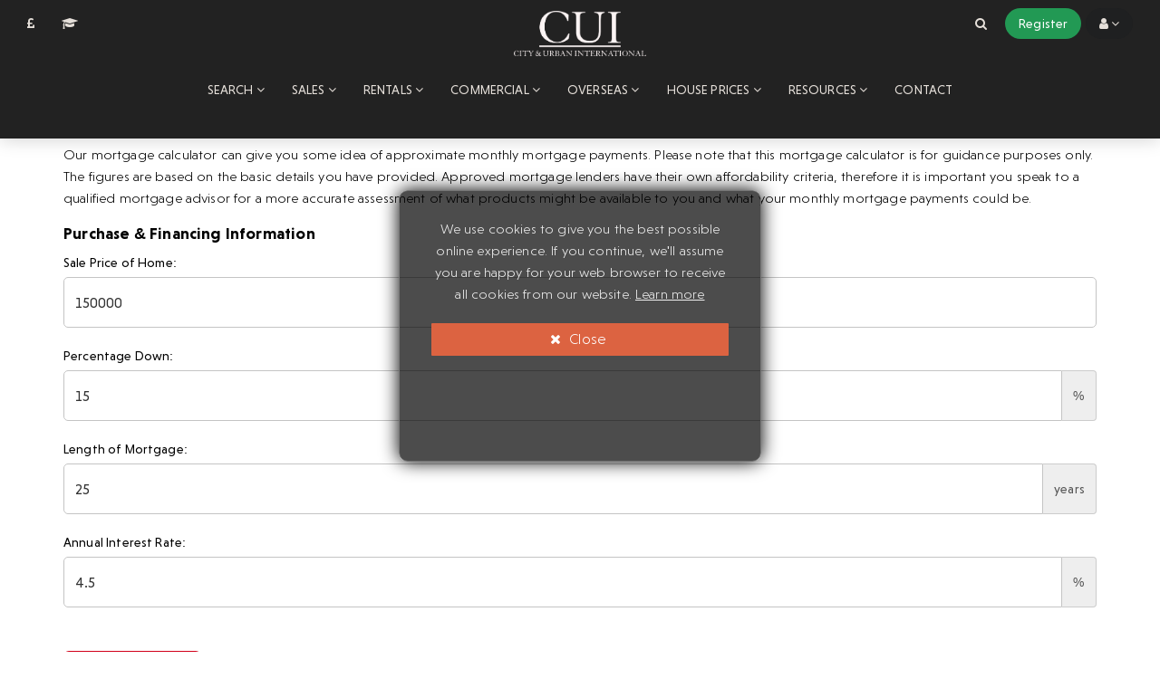

--- FILE ---
content_type: text/html; charset=UTF-8
request_url: https://cityandurbaninternational.com/mortgage-calculator.php
body_size: 6929
content:
<!doctype html>
<html lang="en" >
<head>
    <meta charset="utf-8">
    <meta http-equiv="X-UA-Compatible" content="IE=edge">
    <meta name="viewport" content="width=device-width, initial-scale=1">
    <meta name="author" content="City and Urban">
	<meta name="description" content="Work out your monthly payments for a mortgage of , courtesy of City and Urban, LondonEstate Agents,.">	<meta name="keywords" content="Estate agents, estate agent, estate agents,  letting agents" />
    <title>LondonEstate Agents | Mortgage Calculator | Price  |   </title>
	
    <!-- Bootstrap core CSS -->
    <link type="text/css" rel="stylesheet" href="https://cityandurbaninternational.com/assets/css/bootstrap.min.css" media="all">
    <!-- Google Font -->
	<!--link rel="preconnect" href="https://fonts.googleapis.com">
	<link rel="preconnect" href="https://fonts.gstatic.com" crossorigin>
    <link href='//fonts.googleapis.com/css2?family=Raleway:300,400,500,600,700&display=swap' rel='stylesheet' type='text/css'  media="all">
    <link href='//fonts.googleapis.com/css2?family=Abril+Fatface&display=swap' rel='stylesheet' type='text/css'  media="all">
    <link href='//fonts.googleapis.com/css2?family=Open+Sans:300,400,500,600,700,800&display=swap' rel='stylesheet' type='text/css'  media="all"/-->
    <link rel="stylesheet" type="text/css" href="//code.jquery.com/ui/1.9.1/themes/base/jquery-ui.css">
    <!-- Font Awesome -->
    <link type="text/css" rel="stylesheet" href="https://cityandurbaninternational.com/assets/font-awesome/css/font-awesome.min.css"  media="all">
    <!-- Custom Fonts -->
    <link type="text/css" rel="stylesheet" href="https://cityandurbaninternational.com/assets/css/fonts.css" media="all">
    <!-- Plugin style -->
    <link type="text/css" rel="stylesheet" href="https://cityandurbaninternational.com/assets/css/bootstrap-select.min.css"  media="all">
    <link type="text/css" rel="stylesheet" href="https://cityandurbaninternational.com/assets/css/animate.css" media="all">
    <!-- Owl Slider styles -->
    <link type="text/css" rel="stylesheet" href="https://cityandurbaninternational.com/assets/css/owl.carousel.css" media="all">
    <!-- Cookie Bar styles -->
    <link type="text/css" rel="stylesheet" href="https://cityandurbaninternational.com/assets/css/jquery.cookiebar.css" media="all">
    <!-- swiper styles -->
    <link type="text/css" rel="stylesheet" href="https://cityandurbaninternational.com/assets/css/swiper.min.css" media="all">
    <!-- fancybox styles -->
    <link type="text/css" rel="stylesheet" href="https://cityandurbaninternational.com/assets/fancybox/jquery.fancybox.css" media="all">
    <!-- Custom styles -->
    <link type="text/css" rel="stylesheet" href="https://cityandurbaninternational.com/assets/css/styles.css?v=0.3" media="all">
    <link type="text/css" rel="stylesheet" href="https://cityandurbaninternational.com/custom-theme.php" media="all">

<script src="https://cityandurbaninternational.com/assets/js/jquery-1.10.2.min.js"></script>
<script src="https://cityandurbaninternational.com/assets/js/jquery-ui.min.js"></script>
<script src="https://cityandurbaninternational.com/assets/js/jquery.ui.touch-punch.min.js"></script>
<script src="https://cityandurbaninternational.com/assets/js/modernizr.js"></script>
<script src="https://cityandurbaninternational.com/assets/js/jquery.cookiebar.js"></script>
<script>
	var _G_K = 'AIzaSyChymJC-jhoomQL6_VLMBf-qM1KVs1ykb0';
	$(document).ready(function(){
		$.cookieBar({
			message : "We use cookies to give you the best possible online experience. If you continue, we'll assume you are happy for your web browser to receive all cookies from our website. <a href=\"/privacy.php\" class=\"normal-link\">Learn more</a>",
			acceptText : "<i class=\"fa fa-times\"></i> Close"
		});
	});
</script>
		<!--[if lt IE 9]>
		<script src="//oss.maxcdn.com/libs/html5shiv/3.7.0/html5shiv.js"></script>
		<script src="//oss.maxcdn.com/libs/respond.js/1.3.0/respond.min.js"></script>
	<![endif]-->
<script>
  (function(i,s,o,g,r,a,m){i['GoogleAnalyticsObject']=r;i[r]=i[r]||function(){
  (i[r].q=i[r].q||[]).push(arguments)},i[r].l=1*new Date();a=s.createElement(o),
  m=s.getElementsByTagName(o)[0];a.async=1;a.src=g;m.parentNode.insertBefore(a,m)
  })(window,document,'script','//www.google-analytics.com/analytics.js','ga');

  ga('create', 'UA-34979653-1', 'auto');
  ga('send', 'pageview');

</script></head><body>
		<div class="NRED-overlay"></div>
<div class="NRED">
	<div class="NRED-inner">
		<div class="NRED-head" style="background: #fff;font-size:20px;color: #000;">
			<a href="#" class="NRED-close text-black">&times;</a>
						<div class="NRED-logo" style="display:-ms-flexbox;display: flex;-ms-flex-align:center;align-items: center;"><img src="https://cityandurbaninternational.com/images/london-estate-agent-dark.png" alt="" class="mr-3" /> <span style="display: inline-block;line-height: 1.2;" class="NRED_t"> MY PORTAL <span style="display: block;font-size: 12px;color: #222" class="NRED_ts">Viewings. Statistics. Feedback.</span></span></div>
		</div>
		<div class="NRED-body" id="NRED-body-register">
			<h4 class="NRED-title">Create an account</h4>
			<p class="NRED-desc">Already have an account? <a href="#" class="NRED-act-signin">Sign in</a></p>
			<form class="NRED-form" id="NRED-form-register" name="NRED-form" method="post" action="ajax_register.php">
				<div class="form-group">
					<label class="form-label">First Name: *</label>
					<input name="firstname" type="text" class="form-control required" />
				</div>
				<div class="form-group">
					<label class="form-label">Last Name: *</label>
					<input name="lastname" type="text" class="form-control required" />
				</div>
				<div class="form-group">
					<label class="form-label">E-mail Address: *</label>
					<input name="email" type="email" class="form-control required email" />
				</div>
				<div class="form-group">
					<label class="form-label">Phone: *</label>
					<input name="phone_required" type="tel" class="form-control required" />
				</div>
				<div class="form-group">
					<label class="form-label">Postcode: *</label>
					<input name="postcode" type="text" class="form-control required" placeholder="Enter postcode preference i.e. SW3" />
				</div>
				<div class="form-group">
					<label class="form-label">Password: *<a href="#" class="label label-danger generate_password_btn" style="display: inline-block;font-weight: 400;padding-top: 3px;vertical-align: top;" data-target="#reg-password input"><i class="fa fa-refresh"></i> Generate password</a></label>
					<script>
					function generatePassword() {
						var length = 8,
							charset = "abcdefghijklmnopqrstuvwxyzABCDEFGHIJKLMNOPQRSTUVWXYZ0123456789!@#$%^&*()?[]{}<>=+-_",
							retVal = "";
						for (var i = 0, n = charset.length; i < length; ++i) {
							retVal += charset.charAt(Math.floor(Math.random() * n));
						}
						var isvalid = false;
						if(/[A-Z]/.test(retVal)) isvalid=true;
						else isvalid = false;
						if(/[a-z]/.test(retVal)) isvalid=true;
						else isvalid = false;
						if(/[0-9]/.test(retVal)) isvalid=true;
						else isvalid = false;
						if(!isvalid) retVal = generatePassword();
						return retVal;
					}
					jQuery(function(){
						$('.generate_password_btn').click(function(e){
							var np = generatePassword();
							var target = $(this).attr('data-target');
							$(this).parent().parent().find('.form-show-pass').addClass('_a').attr('title','Hide Password!');
							$(this).parent().parent().find('.form-show-pass .fa').removeClass('fa-eye').addClass('fa-eye-slash');
							$(target).prop('type','text');
							$(target).val(np);
							return false;
						});
					});
					</script>
					<div style="position:relative" id="reg-password">
						<input name="password" type="password" class="form-control required" />
						<a href="#" class="form-show-pass" title="Show Password!" style="top:1px;bottom:auto"><i class="fa fa-eye"></i></a>
					</div>
				</div>
				<div class="form-group">
					<label class="form-label">Captcha: *</label>
					<script src="https://www.google.com/recaptcha/api.js" type="text/javascript"></script>
					<div class="g-recaptcha" data-sitekey="6Lc218QrAAAAAIdzFBJBEmZZMMivg6fpSSYQsYD4"></div>
				</div>
				<div class="form-action">
					<input type="submit" name="submit" value="Create an account" class="btn btn-block btn-lg btn-primary" />
				</div>
				<div class="form-agree">By clicking create account you confirm that you agree to our website terms of use, our privacy policy and consent to cookies being stored on your device.</div>
			</form>
		</div>
		<div class="NRED-body" id="NRED-body-signin" style="display:none;">
			<h4 class="NRED-title">Sign In</h4>
			<p class="NRED-desc">New here? <a href="#" class="NRED-act-reg">Create an account</a></p>
			<div class="form-group">
				<label class="form-label">Login as:</label>
				<select name="login_as" id="NRED-login_as" class="form-control">
					<option value="NRED-form-signin">Buyer/Tenant</option>
					<option value="NRED-form-signin-landlord">Landlord</option>
					<option value="NRED-form-signin-client" selected="selected">Vendor</option>
					<option value="NRED-form-signin-tenant">Tenant</option>
				</select>
			</div>
			<form style="display:none" class="NRED-form" id="NRED-form-signin" name="NRED-form" method="post" action="/loggedin.php">
				<div class="form-group">
					<label class="form-label">E-mail Address:</label>
					<input name="user" type="text" class="form-control required email" />
				</div>
				<div class="form-group">
					<label class="form-label">Password:</label>
					<div style="position:relative">
						<input name="password" type="password" class="form-control required" />
						<a href="#" class="form-show-pass" title="Show Password!" style="top:1px;bottom:auto"><i class="fa fa-eye"></i></a>
					</div>
				</div>
				<div class="form-group">
					<label><input type="checkbox" value="1" name="rem"> Remember me</label>
				</div>
				<a href="/forgot_pwd.php" target="_blank">Forgotten Your Password ?</a>
				<div class="form-action">
					<input type="submit" name="submit" value="Sign In" class="btn btn-block btn-lg btn-primary" />
				</div>
			</form>
			<form style="display:none" class="NRED-form" id="NRED-form-signin-landlord" name="NRED-form" method="post" action="/loggedinLandlord.php">
				<div class="form-group">
					<label class="form-label">Client ID:</label>
					<input name="user" type="text" class="form-control required" />
				</div>
				<div class="form-group">
					<label class="form-label">Password:</label>
					<div style="position:relative">
						<input name="password" type="password" class="form-control required" />
						<a href="#" class="form-show-pass" title="Show Password!" style="top:1px;bottom:auto"><i class="fa fa-eye"></i></a>
					</div>
				</div>
				<div class="form-group">
					<label><input type="checkbox" value="1" name="rem"> Remember me</label>
				</div>
				<a href="/forgot_pwd_lanlord.php" target="_blank">Forgotten Your Password ?</a>
				<div class="form-action">
					<input type="submit" name="submit" value="Sign In" class="btn btn-block btn-lg btn-primary" />
				</div>
			</form>
			<form class="NRED-form" id="NRED-form-signin-client" name="NRED-form" method="post" action="/client_loggedin.php">
				<div class="form-group">
					<label class="form-label">Client ID:</label>
					<input name="user" type="text" class="form-control required" />
				</div>
				<div class="form-group">
					<label class="form-label">Password:</label>
					<div style="position:relative">
						<input name="password" type="password" class="form-control required" />
						<a href="#" class="form-show-pass" title="Show Password!" style="top:1px;bottom:auto"><i class="fa fa-eye"></i></a>
					</div>
				</div>
				<div class="form-group">
					<label><input type="checkbox" value="1" name="rem"> Remember me</label>
				</div>
				<a href="/client_forgot_pwd.php" target="_blank">Forgotten Your Password ?</a>
				<div class="form-action">
					<input type="submit" name="submit" value="Sign In" class="btn btn-block btn-lg btn-primary" />
				</div>
			</form>
			<form style="display:none" class="NRED-form" id="NRED-form-signin-tenant" name="NRED-form" method="post" action="/loggedintenant.php">
				<div class="form-group">
					<label class="form-label">Username:</label>
					<input name="user" type="text" class="form-control required" />
				</div>
				<div class="form-group">
					<label class="form-label">Password:</label>
					<div style="position:relative">
						<input name="password" type="password" class="form-control required" />
						<a href="#" class="form-show-pass" title="Show Password!" style="top:1px;bottom:auto"><i class="fa fa-eye"></i></a>
					</div>
				</div>
				<div class="form-group">
					<label><input type="checkbox" value="1" name="rem"> Remember me</label>
				</div>
				<div class="form-action">
					<input type="submit" name="submit" value="Sign In" class="btn btn-block btn-lg btn-primary" />
				</div>
			</form>
		</div>
	</div>
</div>
	<div class="section header_section megamenu header_section_gci">
		<div class="container-fluid">
			<div class="navbar navbar_header_section" role="navigation">
				<div class="navbar-header">
					<button type="button" class="navbar-toggle" onclick="jQuery('body').toggleClass('_smmbl');"><span class="sr-only">Toggle navigation</span><span class="icon-bar"></span><span class="icon-bar"></span><span class="icon-bar"></span><span class="icon-text">Menu</span></button>
					<a class="navbar-brand" href="https://cityandurbaninternational.com/index.php" style="height:50px;line-height:50px"><img src="https://cityandurbaninternational.com/assets/img/new_new_cui_white.png" alt="CUI"  title="Estate Agents" style="height:50px" id="h_logo_dark" /><img src="https://cityandurbaninternational.com/assets/img/new_new_cui_white.png" alt="CUI"  title="Estate Agents" style="height:50px" id="h_logo_light" /></a>
											<a href="/property_result.php" class="navbar-toggle" title="Quick Search" style="left:auto;right:40px;line-height:30px;margin-top:-24px"><i class="fa fa-search"></i></a>
						<a href="/logins.php" class="navbar-toggle open_login_sidebar" title="Login" style="left:auto;right:0;line-height:30px;margin-top:-24px"><span class="sr-only">Toggle navigation</span><i class="fa fa-user" style="font-size:24px;line-height:30px"></i></a>
									</div>
				<div class="navbar-collapse collapse">
					<div class="container" style="padding:0">
						<ul class="nav navbar-nav navbar-right">
							<li class="dropdown "><a class="dropdown-toggle" data-toggle="dropdown" href="https://cityandurbaninternational.com/sales.php" title="Estate Agents London">Search <i class="fa fa-angle-down"></i></a><div class="dropdown-menu"><div class="dropdown-menu-inner"><ul class="nav"><li class=""><a href="https://cityandurbaninternational.com/search-property-for-sale.php" title="London Estate Agents">Residential Sales</a></li><li class=""><a href="https://cityandurbaninternational.com/search-property-for-rent.php" title="Marylebone Estate Agents">Residential Lettings</a></li><li class=""><a href="https://cityandurbaninternational.com/commercial-sales.php" title="Commercial Sales">Commercial Sales</a></li><li class=""><a href="https://cityandurbaninternational.com/commercial-rentals.php" title="Commercial Lettings">Commercial Lettings</a></li></ul><ul class="nav"><li class=""><a href="https://cityandurbaninternational.com/overseas-sales.php" title="Overseas">Overseas Sales</a></li></ul></div></div></li><li class="dropdown active"><a class="dropdown-toggle" data-toggle="dropdown" href="https://cityandurbaninternational.com/" title="London Estate Agents">Sales <i class="fa fa-angle-down"></i></a><div class="dropdown-menu"><div class="dropdown-menu-inner"><ul class="nav"><li class=""><a href="https://cityandurbaninternational.com/selling-your-home.php" title="Selling Your Home">Selling Your Home</a></li><li class=""><a href="https://cityandurbaninternational.com/estate-agents-west-london.php" title="Buying Process">Buying Process</a></li><li class=""><a href="https://cityandurbaninternational.com/estate-agents-north-london.php" title="Property Acquisition">Acquisitions</a></li><li class=""><a href="https://cityandurbaninternational.com/off-market-property-london.php" title="Off Market">Off Market</a></li></ul><ul class="nav"><li class=""><a href="https://cityandurbaninternational.com/what-is-my-home-worth.php" title="London Estate Agents">Valuation</a></li></ul></div></div></li><li class="dropdown active"><a class="dropdown-toggle" data-toggle="dropdown" href="https://cityandurbaninternational.com/" title="Rentals">Rentals <i class="fa fa-angle-down"></i></a><div class="dropdown-menu"><div class="dropdown-menu-inner"><ul class="nav"><li class=""><a href="https://cityandurbaninternational.com/letting-agent-london.php" title="Thinking of Letting">Thinking of Letting</a></li><li class=""><a href="https://cityandurbaninternational.com/letting-agents-east-london.php" title="Letting Your Home">Letting Your Home</a></li><li class=""><a href="https://cityandurbaninternational.com/tenant-information.php" title="Tenant Information">Tenant Information</a></li><li class=""><a href="https://cityandurbaninternational.com/home-issue-report.php" title="Report an Issue">Report an Issue</a></li></ul><ul class="nav"><li class=""><a href="https://cityandurbaninternational.com/letting-agents-north-london.php" title="Management">Management</a></li><li class=""><a href="https://cityandurbaninternational.com/service-and-pricing.php" title="Fees">Fees</a></li><li class=""><a href="https://cityandurbaninternational.com/tenant-application-form.php" title="Tenant's Online Application">Tenant's Online Application</a></li><li class=""><a href="https://cityandurbaninternational.com/what-is-my-home-worth-rent.php" title="Valuation">Valuation</a></li></ul></div></div></li><li class="dropdown active"><a class="dropdown-toggle" data-toggle="dropdown" href="https://cityandurbaninternational.com/" title="Commercial">Commercial  <i class="fa fa-angle-down"></i></a><div class="dropdown-menu"><div class="dropdown-menu-inner"><ul class="nav"><li class=""><a href="https://cityandurbaninternational.com/london-commercial-property.php" title="Usage">Usage</a></li><li class=""><a href="https://cityandurbaninternational.com/commercial-property-east-london.php" title="Service Charge">Service Charge</a></li><li class=""><a href="https://cityandurbaninternational.com/commercial-property-north-london.php" title="Business Rates">Business Rates</a></li></ul></div></div></li><li class="dropdown active"><a class="dropdown-toggle" data-toggle="dropdown" href="https://cityandurbaninternational.com/" title="Overseas">Overseas <i class="fa fa-angle-down"></i></a><div class="dropdown-menu"><div class="dropdown-menu-inner"><ul class="nav"><li class=""><a href="https://cityandurbaninternational.com/property-for-sale-north-london.php" title="Portfolio Management">Portfolio Management</a></li><li class=""><a href="https://cityandurbaninternational.com/property-for-sale-east-london.php" title="Guide to Buying Overseas">Guide to Buying Overseas</a></li><li class=""><a href="https://cityandurbaninternational.com/property-for-sale-london.php" title="Awards">Awards</a></li></ul></div></div></li><li class="dropdown "><a class="dropdown-toggle" data-toggle="dropdown" href="https://cui.house-prices.uk/price-guide.php" title="House Prices">House Prices <i class="fa fa-angle-down"></i></a><div class="dropdown-menu"><div class="dropdown-menu-inner"><ul class="nav"><li class=""><a href="https://cui.house-prices.uk/price-guide.php" title="London Market Overview">London Market Overview</a></li><li class=""><a href="https://cui.house-prices.uk/area-guide" title="Area Price Guide">Area Price Guide</a></li><li class=""><a href="https://cui.house-prices.uk/map?area=allGL&data=1&mtype=local_authority&prop_type=All&period=1y" title="Heat Map">Heat Map</a></li><li class=""><a href="https://cui.house-prices.uk" title="Sold Prices">Sold Prices</a></li></ul></div></div></li><li class="dropdown "><a class="dropdown-toggle" data-toggle="dropdown" href="https://cityandurbaninternational.com/#" title="Resources">Resources <i class="fa fa-angle-down"></i></a><div class="dropdown-menu"><div class="dropdown-menu-inner"><ul class="nav"><li class=""><a href="https://cui.house-prices.uk/school-guide" title="School Directory">School Directory</a></li><li class=""><a href="https://cityandurbaninternational.com/property-news.php" title="Market News">Market News</a></li><li class=""><a href="https://cityandurbaninternational.com/stamp-duty-calculator.php" title="Stamp Duty Calculator">Stamp Duty Calculator</a></li><li class="active"><a href="https://cityandurbaninternational.com/mortgage-calculator.php" title="Mortgage Calculator">Mortgage Calculator</a></li></ul><ul class="nav"><li class=""><a href="https://cityandurbaninternational.com/money-laundering-documents.php" title="Money Laundering Documents">Money Laundering Documents</a></li></ul></div></div></li><li class=""><a href="https://cityandurbaninternational.com/contact.php" title="Contact">Contact</a></li>													</ul>
					</div>
					<div class="navbar_top_section" id="navbar-TR">
						<ul class="nav navbar-nav navbar-right">
							<li class=""><a href="https://cityandurbaninternational.com/property_result.php" title="Quick Search"><i class='fa fa-search'></i></a></li><li class=""><a href="https://cityandurbaninternational.com/#" title="Register" style="color: #FFFFFF;background-color: #229954;" class="open_reg_sidebar ml-2">Register</a></li>							<li class="dropdown"><a class="dropdown-toggle" data-toggle="dropdown" href="#" title="#"><i class="fa fa-user"></i> <i class="fa fa-angle-down"></i></a><ul class="dropdown-menu"><li><a href="https://cityandurbaninternational.com/landlord_login.php" title="landlord_login.php">Landlord Login</a></li><li><a href="https://cityandurbaninternational.com/client_login.php" title="client_login.php">Vendor Login</a></li><li><a href="https://cityandurbaninternational.com/tenant_login.php" title="tenant_login.php">Tenant Login</a></li><li><a href="https://cityandurbaninternational.com/logins.php" title="logins.php">My Alerts</a></li></ul></li>						</ul>
					</div>
					<div class="navbar_top_section" id="navbar-TL">
						<ul class="nav navbar-nav navbar-right">
							<li class="active"><a href="https://cityandurbaninternational.com/" title="Sold Prices"><i class='fa fa-gbp'></i></a></li><li class=""><a href="https://cityandurbaninternational.com/school-guide" title="Local School Directory"><i class='fa fa-graduation-cap'></i></a></li>						</ul>
					</div>
				</div>
			</div>
		</div>
	</div>
	<div id="menu_mobile">
				<div class="menu_mobile_inner">
						<ul>
				<li class="dropdown "><a class="dropdown-toggle" data-toggle="dropdown" href="https://cityandurbaninternational.com/sales.php" title="Estate Agents London">Search <i class="fa fa-angle-down"></i></a><div class="dropdown-menu"><div class="dropdown-menu-inner"><ul class="nav"><li class=""><a href="https://cityandurbaninternational.com/search-property-for-sale.php" title="London Estate Agents">Residential Sales</a></li><li class=""><a href="https://cityandurbaninternational.com/search-property-for-rent.php" title="Marylebone Estate Agents">Residential Lettings</a></li><li class=""><a href="https://cityandurbaninternational.com/commercial-sales.php" title="Commercial Sales">Commercial Sales</a></li><li class=""><a href="https://cityandurbaninternational.com/commercial-rentals.php" title="Commercial Lettings">Commercial Lettings</a></li></ul><ul class="nav"><li class=""><a href="https://cityandurbaninternational.com/overseas-sales.php" title="Overseas">Overseas Sales</a></li></ul></div></div></li><li class="dropdown active"><a class="dropdown-toggle" data-toggle="dropdown" href="https://cityandurbaninternational.com/" title="London Estate Agents">Sales <i class="fa fa-angle-down"></i></a><div class="dropdown-menu"><div class="dropdown-menu-inner"><ul class="nav"><li class=""><a href="https://cityandurbaninternational.com/selling-your-home.php" title="Selling Your Home">Selling Your Home</a></li><li class=""><a href="https://cityandurbaninternational.com/estate-agents-west-london.php" title="Buying Process">Buying Process</a></li><li class=""><a href="https://cityandurbaninternational.com/estate-agents-north-london.php" title="Property Acquisition">Acquisitions</a></li><li class=""><a href="https://cityandurbaninternational.com/off-market-property-london.php" title="Off Market">Off Market</a></li></ul><ul class="nav"><li class=""><a href="https://cityandurbaninternational.com/what-is-my-home-worth.php" title="London Estate Agents">Valuation</a></li></ul></div></div></li><li class="dropdown active"><a class="dropdown-toggle" data-toggle="dropdown" href="https://cityandurbaninternational.com/" title="Rentals">Rentals <i class="fa fa-angle-down"></i></a><div class="dropdown-menu"><div class="dropdown-menu-inner"><ul class="nav"><li class=""><a href="https://cityandurbaninternational.com/letting-agent-london.php" title="Thinking of Letting">Thinking of Letting</a></li><li class=""><a href="https://cityandurbaninternational.com/letting-agents-east-london.php" title="Letting Your Home">Letting Your Home</a></li><li class=""><a href="https://cityandurbaninternational.com/tenant-information.php" title="Tenant Information">Tenant Information</a></li><li class=""><a href="https://cityandurbaninternational.com/home-issue-report.php" title="Report an Issue">Report an Issue</a></li></ul><ul class="nav"><li class=""><a href="https://cityandurbaninternational.com/letting-agents-north-london.php" title="Management">Management</a></li><li class=""><a href="https://cityandurbaninternational.com/service-and-pricing.php" title="Fees">Fees</a></li><li class=""><a href="https://cityandurbaninternational.com/tenant-application-form.php" title="Tenant's Online Application">Tenant's Online Application</a></li><li class=""><a href="https://cityandurbaninternational.com/what-is-my-home-worth-rent.php" title="Valuation">Valuation</a></li></ul></div></div></li><li class="dropdown active"><a class="dropdown-toggle" data-toggle="dropdown" href="https://cityandurbaninternational.com/" title="Commercial">Commercial  <i class="fa fa-angle-down"></i></a><div class="dropdown-menu"><div class="dropdown-menu-inner"><ul class="nav"><li class=""><a href="https://cityandurbaninternational.com/london-commercial-property.php" title="Usage">Usage</a></li><li class=""><a href="https://cityandurbaninternational.com/commercial-property-east-london.php" title="Service Charge">Service Charge</a></li><li class=""><a href="https://cityandurbaninternational.com/commercial-property-north-london.php" title="Business Rates">Business Rates</a></li></ul></div></div></li><li class="dropdown active"><a class="dropdown-toggle" data-toggle="dropdown" href="https://cityandurbaninternational.com/" title="Overseas">Overseas <i class="fa fa-angle-down"></i></a><div class="dropdown-menu"><div class="dropdown-menu-inner"><ul class="nav"><li class=""><a href="https://cityandurbaninternational.com/property-for-sale-north-london.php" title="Portfolio Management">Portfolio Management</a></li><li class=""><a href="https://cityandurbaninternational.com/property-for-sale-east-london.php" title="Guide to Buying Overseas">Guide to Buying Overseas</a></li><li class=""><a href="https://cityandurbaninternational.com/property-for-sale-london.php" title="Awards">Awards</a></li></ul></div></div></li><li class="dropdown "><a class="dropdown-toggle" data-toggle="dropdown" href="https://cui.house-prices.uk/price-guide.php" title="House Prices">House Prices <i class="fa fa-angle-down"></i></a><div class="dropdown-menu"><div class="dropdown-menu-inner"><ul class="nav"><li class=""><a href="https://cui.house-prices.uk/price-guide.php" title="London Market Overview">London Market Overview</a></li><li class=""><a href="https://cui.house-prices.uk/area-guide" title="Area Price Guide">Area Price Guide</a></li><li class=""><a href="https://cui.house-prices.uk/map?area=allGL&data=1&mtype=local_authority&prop_type=All&period=1y" title="Heat Map">Heat Map</a></li><li class=""><a href="https://cui.house-prices.uk" title="Sold Prices">Sold Prices</a></li></ul></div></div></li><li class="dropdown "><a class="dropdown-toggle" data-toggle="dropdown" href="https://cityandurbaninternational.com/#" title="Resources">Resources <i class="fa fa-angle-down"></i></a><div class="dropdown-menu"><div class="dropdown-menu-inner"><ul class="nav"><li class=""><a href="https://cui.house-prices.uk/school-guide" title="School Directory">School Directory</a></li><li class=""><a href="https://cityandurbaninternational.com/property-news.php" title="Market News">Market News</a></li><li class=""><a href="https://cityandurbaninternational.com/stamp-duty-calculator.php" title="Stamp Duty Calculator">Stamp Duty Calculator</a></li><li class="active"><a href="https://cityandurbaninternational.com/mortgage-calculator.php" title="Mortgage Calculator">Mortgage Calculator</a></li></ul><ul class="nav"><li class=""><a href="https://cityandurbaninternational.com/money-laundering-documents.php" title="Money Laundering Documents">Money Laundering Documents</a></li></ul></div></div></li><li class=""><a href="https://cityandurbaninternational.com/contact.php" title="Contact">Contact</a></li>								<li class=""><a href="https://cityandurbaninternational.com/property_result.php" title="Quick Search"><i class='fa fa-search'></i></a></li><li class=""><a href="https://cityandurbaninternational.com/#" title="Register" style="color: #FFFFFF;background-color: #229954;" class="open_reg_sidebar ml-2">Register</a></li>				<li class="dropdown"><a class="dropdown-toggle" data-toggle="dropdown" href="#" title="#"><i class="fa fa-user"></i> <i class="fa fa-angle-down"></i></a><ul class="dropdown-menu"><li><a href="https://cityandurbaninternational.com/landlord_login.php" title="landlord_login.php">Landlord Login</a></li><li><a href="https://cityandurbaninternational.com/client_login.php" title="client_login.php">Vendor Login</a></li><li><a href="https://cityandurbaninternational.com/tenant_login.php" title="tenant_login.php">Tenant Login</a></li><li><a href="https://cityandurbaninternational.com/logins.php" title="logins.php">My Alerts</a></li></ul></li>			</ul>
		</div>
	</div>
<div class="section searchbar_section">
</div>
<div id="page_wrapper">	<div class="section breadcrumb_section">
		<div class="container">
			<ul class="breadcrumb">
				<li><a href="https://cityandurbaninternational.com/">Home</a></li>
				<li class="active">Mortgage Calculator</li>
			</ul>
		</div>
	</div>
	<div class="section page_section">
		<div class="container">
			<h1>Estimate Your Mortgage Payments</h1>
			
<p class="bothamfont">Our mortgage calculator can give you some idea of approximate monthly mortgage payments. Please note that this mortgage calculator is for guidance purposes only. The figures are based on the basic details you have provided. Approved mortgage lenders have their own affordability criteria, therefore it is important you speak to a qualified mortgage advisor for a more accurate assessment of what products might be available to you and what your monthly mortgage payments could be.</p>
<div class="box-form mortgage_calc">
	<h4>Purchase &amp; Financing Information</h4>
	<form method="get" name="information" action="/mortgage-calculator.php">
		<input type="hidden" name="form_complete" value="1" />
		<div class="form-group">
			<label class="form-label">Sale Price of Home:</label>
			<input type="text" name="sale_price"  class="form-control" value="150000" />
		</div>
		<div class="form-group">
			<label class="form-label">Percentage Down:</label>
			<div class="input-group">
				<input type="text" class="form-control" name="down_percent" value="15" />
				<span class="input-group-addon">%</span>
			</div>
		</div>
		<div class="form-group">
			<label class="form-label">Length of Mortgage:</label>
			<div class="input-group">
				<input type="text" class="form-control" name="year_term" value="25" />
				<span class="input-group-addon">years</span>
			</div>
		</div>
		<div class="form-group">
			<label class="form-label">Annual Interest Rate:</label>
			<div class="input-group">
				<input type="text" class="form-control" name="annual_interest_percent" value="4.5" />
				<span class="input-group-addon">%</span>
			</div>
		</div>
		<div class="form-action">
			<button type="submit" class="btn btn-primary">CALCULATE NOW!</button>&nbsp;&nbsp;&nbsp;
			<label class="form-label inline"><input type="checkbox" name="show_progress" value="1" checked="checked" /> Show me the calculations and amortisation</label>
		</div>
	</form>
</div>
<br />
<em class="con">Your home may be repossessed if you do not keep up repayments on your mortgage.</em>
<br />
<br />
<br />
<br />		</div>
	</div>
	<div class="section footers_widget">
		<div class="container">
			<a href="#" class="back_to_top"><i class="fa fa-angle-up"></i></a>
			<div class="row">
				<div class="col-sm-4 col-lg-3">
					<div class="footers_widget-logo"><a href="https://cityandurbaninternational.com/"><img src="https://cityandurbaninternational.com/assets/img/new_new_cui_white.png" alt="CUI" style="height:40px;width:auto"  title="Estate Agents" /></a></div>
					<div class="footers_widget-address mb-4"><b>Marylebone Office</b><br />
					102A Seymour Place, <br />
					London, W1H 1NF<br />
					T: 020 7431 8828</div>
					<div class="footers_widget-address"><b>Shoreditch Office</b><br />
					25 Phipp Street<br />
					EC2A 4NP<br />
					T: 020 7729 3344</div>
					<div class="footers_widget-branch"><a href="/estate-agent-london.php">Find a CUI Branch</a></div>
					<ul class="footers_widget-social">
						<li class="card-title">Connect with us</li>
						<li><a href="https://www.facebook.com/City-Urban-International-284995494953942/" title=""><i class="fa fa-facebook"></i></a></li>
						<li><a href="https://twitter.com/CUI_LTD" title=""><i class="fa fa-twitter"></i></a></li>
					</ul>
				</div>
				<div class="col-sm-8 col-lg-9">
					<div class="row footers_widget-nav">
						<ul class="col-xs-6 col-md-3">
							<li><a href="/estate-agents-london-marylebone.php">About CUI</a></li>
							<li><a href="/valuation.php">Valuations</a></li>
							<li><a href="/magazine.php">CUI Property Magazine</a></li>
							<li><a href="/estate-agent-london.php">Contact Us</a></li>
							<li><a href="/estate-agents-west-london.php">Buying Guide</a></li>
						</ul>
						<ul class="col-xs-6 col-md-3">
							<li><a href="/estate-agents-north-london.php">Acquisitions</a></li>
							<li><a href="/off-market-property-london.php">Off Market</a></li>
							<li><a href="/mortgage-calculator.php">Mortgage Calculator</a></li>
							<li><a href="/estate-agents-west-london.php">Buying Process</a></li>
							<li><a href="/estate-agents-east-london.php">Selling Your Home</a></li>
						</ul>
						<ul class="col-xs-6 col-md-3">
							<li><a href="/search-property-for-sale.php">Residential Sales</a></li>
							<li><a href="/search-property-for-rent.php">Residential Lettings</a></li>
							<li><a href="/commercial-rentals.php">Commercial Lettings</a></li>
							<li><a href="/overseas-sales.php">Overseas Sales</a></li>
							<li><a href="/pdfs/city_urban_brochure.pdf">Corporate Brochure</a></li>
						</ul>
						<ul class="col-xs-6 col-md-3">
							<li><a href="/pdfs/CMP.pdf">Client Money Protection</a></li>
							<li><a href="https://www.theprs.co.uk">Property Redress Scheme</a></li>
							<li><a href="/cookies.php">Cookies Policy</a></li>
							<li><a href="/privacy.php">Privacy Policy</a></li>
							<li><a href="/pdfs/complaints-procedures.pdf">Complaints Procedure</a></li>
						</ul>
					</div>
					<div class="footers_widget-onthemarket">
                        <!--span class="icon-on-the-market"><img style="width:200px" src="https://cityandurbaninternational.com/images/onthemarket.png" alt="onthemarket.com" class="img-responsive" /></span-->
                        <span class="icon-on-the-market" style="display:flex;flex-wrap:wrap;"><a href="https://www.zoopla.co.uk/" target="_blank"><img style="width:150px;margin-right:20px" src="https://cityandurbaninternational.com/images/zoopla.svg" alt="zoopla.co.uk" /></a> <a href="https://www.rightmove.co.uk/" target="_blank"><img style="width:150px" src="https://cityandurbaninternational.com/images/rightmove.svg" alt="rightmove.co.uk" /></a></span>
                        <p>See all our properties on <a href="https://www.rightmove.co.uk/" target="_blank" rel="nofollow">www.rightmove.co.uk</a></p>
                    </div>
				</div>
			</div>
			<div class="footers_widget-onthemarket m-0">
				<p style="text-align:center;font-size:12px" >&copy; 2026 CUI Limited. CUI is the trading name of City & Urban International.<br />Registered in England. Registered office 102A Seymour Place, Marylebone, London, W1H 1NF. <br /><br /> Powered By <a href='http://www.agentech.co.uk/' target='_blank'><img src='/assets/img/new_logo_white_web.png' alt='agentech' height='24' /></a></p>
			</div>
		</div>
	</div>
</div><!-- END page_wrapper -->
	<script src="https://cityandurbaninternational.com/assets/js/bootstrap.min.js"></script>
	<script src="https://cityandurbaninternational.com/assets/js/bootstrap-select.min.js"></script>
	<script src="https://cityandurbaninternational.com/assets/js/jquery.easing-1.3.min.js"></script>
	<script src="https://cityandurbaninternational.com/assets/js/jquery.carouFredSel-6.2.1-packed.js"></script>
	<script src="https://cityandurbaninternational.com/assets/js/jquery.validate.min.js"></script>
	<script src="https://cityandurbaninternational.com/assets/js/swiper.jquery.min.js"></script>
	<script src="https://cityandurbaninternational.com/assets/js/owl.carousel.min.js"></script>
	<script src="https://cityandurbaninternational.com/assets/js/jquery.easypiechart.min.js"></script>
	<script src="https://cityandurbaninternational.com/assets/fancybox/jquery.fancybox.pack.js"></script>
	<script src="https://cityandurbaninternational.com/assets/js/imagesloaded.pkgd.min.js"></script>
	<script src="https://cityandurbaninternational.com/assets/js/masonry.pkgd.min.js"></script>
	<script src="https://cityandurbaninternational.com/assets/js/main.js"></script>
			<!--script src="//api.feefo.com/api/javascript/#" async></script-->
</body>
</html>

--- FILE ---
content_type: text/html; charset=utf-8
request_url: https://www.google.com/recaptcha/api2/anchor?ar=1&k=6Lc218QrAAAAAIdzFBJBEmZZMMivg6fpSSYQsYD4&co=aHR0cHM6Ly9jaXR5YW5kdXJiYW5pbnRlcm5hdGlvbmFsLmNvbTo0NDM.&hl=en&v=PoyoqOPhxBO7pBk68S4YbpHZ&size=normal&anchor-ms=20000&execute-ms=30000&cb=7cvya53oj1l7
body_size: 49423
content:
<!DOCTYPE HTML><html dir="ltr" lang="en"><head><meta http-equiv="Content-Type" content="text/html; charset=UTF-8">
<meta http-equiv="X-UA-Compatible" content="IE=edge">
<title>reCAPTCHA</title>
<style type="text/css">
/* cyrillic-ext */
@font-face {
  font-family: 'Roboto';
  font-style: normal;
  font-weight: 400;
  font-stretch: 100%;
  src: url(//fonts.gstatic.com/s/roboto/v48/KFO7CnqEu92Fr1ME7kSn66aGLdTylUAMa3GUBHMdazTgWw.woff2) format('woff2');
  unicode-range: U+0460-052F, U+1C80-1C8A, U+20B4, U+2DE0-2DFF, U+A640-A69F, U+FE2E-FE2F;
}
/* cyrillic */
@font-face {
  font-family: 'Roboto';
  font-style: normal;
  font-weight: 400;
  font-stretch: 100%;
  src: url(//fonts.gstatic.com/s/roboto/v48/KFO7CnqEu92Fr1ME7kSn66aGLdTylUAMa3iUBHMdazTgWw.woff2) format('woff2');
  unicode-range: U+0301, U+0400-045F, U+0490-0491, U+04B0-04B1, U+2116;
}
/* greek-ext */
@font-face {
  font-family: 'Roboto';
  font-style: normal;
  font-weight: 400;
  font-stretch: 100%;
  src: url(//fonts.gstatic.com/s/roboto/v48/KFO7CnqEu92Fr1ME7kSn66aGLdTylUAMa3CUBHMdazTgWw.woff2) format('woff2');
  unicode-range: U+1F00-1FFF;
}
/* greek */
@font-face {
  font-family: 'Roboto';
  font-style: normal;
  font-weight: 400;
  font-stretch: 100%;
  src: url(//fonts.gstatic.com/s/roboto/v48/KFO7CnqEu92Fr1ME7kSn66aGLdTylUAMa3-UBHMdazTgWw.woff2) format('woff2');
  unicode-range: U+0370-0377, U+037A-037F, U+0384-038A, U+038C, U+038E-03A1, U+03A3-03FF;
}
/* math */
@font-face {
  font-family: 'Roboto';
  font-style: normal;
  font-weight: 400;
  font-stretch: 100%;
  src: url(//fonts.gstatic.com/s/roboto/v48/KFO7CnqEu92Fr1ME7kSn66aGLdTylUAMawCUBHMdazTgWw.woff2) format('woff2');
  unicode-range: U+0302-0303, U+0305, U+0307-0308, U+0310, U+0312, U+0315, U+031A, U+0326-0327, U+032C, U+032F-0330, U+0332-0333, U+0338, U+033A, U+0346, U+034D, U+0391-03A1, U+03A3-03A9, U+03B1-03C9, U+03D1, U+03D5-03D6, U+03F0-03F1, U+03F4-03F5, U+2016-2017, U+2034-2038, U+203C, U+2040, U+2043, U+2047, U+2050, U+2057, U+205F, U+2070-2071, U+2074-208E, U+2090-209C, U+20D0-20DC, U+20E1, U+20E5-20EF, U+2100-2112, U+2114-2115, U+2117-2121, U+2123-214F, U+2190, U+2192, U+2194-21AE, U+21B0-21E5, U+21F1-21F2, U+21F4-2211, U+2213-2214, U+2216-22FF, U+2308-230B, U+2310, U+2319, U+231C-2321, U+2336-237A, U+237C, U+2395, U+239B-23B7, U+23D0, U+23DC-23E1, U+2474-2475, U+25AF, U+25B3, U+25B7, U+25BD, U+25C1, U+25CA, U+25CC, U+25FB, U+266D-266F, U+27C0-27FF, U+2900-2AFF, U+2B0E-2B11, U+2B30-2B4C, U+2BFE, U+3030, U+FF5B, U+FF5D, U+1D400-1D7FF, U+1EE00-1EEFF;
}
/* symbols */
@font-face {
  font-family: 'Roboto';
  font-style: normal;
  font-weight: 400;
  font-stretch: 100%;
  src: url(//fonts.gstatic.com/s/roboto/v48/KFO7CnqEu92Fr1ME7kSn66aGLdTylUAMaxKUBHMdazTgWw.woff2) format('woff2');
  unicode-range: U+0001-000C, U+000E-001F, U+007F-009F, U+20DD-20E0, U+20E2-20E4, U+2150-218F, U+2190, U+2192, U+2194-2199, U+21AF, U+21E6-21F0, U+21F3, U+2218-2219, U+2299, U+22C4-22C6, U+2300-243F, U+2440-244A, U+2460-24FF, U+25A0-27BF, U+2800-28FF, U+2921-2922, U+2981, U+29BF, U+29EB, U+2B00-2BFF, U+4DC0-4DFF, U+FFF9-FFFB, U+10140-1018E, U+10190-1019C, U+101A0, U+101D0-101FD, U+102E0-102FB, U+10E60-10E7E, U+1D2C0-1D2D3, U+1D2E0-1D37F, U+1F000-1F0FF, U+1F100-1F1AD, U+1F1E6-1F1FF, U+1F30D-1F30F, U+1F315, U+1F31C, U+1F31E, U+1F320-1F32C, U+1F336, U+1F378, U+1F37D, U+1F382, U+1F393-1F39F, U+1F3A7-1F3A8, U+1F3AC-1F3AF, U+1F3C2, U+1F3C4-1F3C6, U+1F3CA-1F3CE, U+1F3D4-1F3E0, U+1F3ED, U+1F3F1-1F3F3, U+1F3F5-1F3F7, U+1F408, U+1F415, U+1F41F, U+1F426, U+1F43F, U+1F441-1F442, U+1F444, U+1F446-1F449, U+1F44C-1F44E, U+1F453, U+1F46A, U+1F47D, U+1F4A3, U+1F4B0, U+1F4B3, U+1F4B9, U+1F4BB, U+1F4BF, U+1F4C8-1F4CB, U+1F4D6, U+1F4DA, U+1F4DF, U+1F4E3-1F4E6, U+1F4EA-1F4ED, U+1F4F7, U+1F4F9-1F4FB, U+1F4FD-1F4FE, U+1F503, U+1F507-1F50B, U+1F50D, U+1F512-1F513, U+1F53E-1F54A, U+1F54F-1F5FA, U+1F610, U+1F650-1F67F, U+1F687, U+1F68D, U+1F691, U+1F694, U+1F698, U+1F6AD, U+1F6B2, U+1F6B9-1F6BA, U+1F6BC, U+1F6C6-1F6CF, U+1F6D3-1F6D7, U+1F6E0-1F6EA, U+1F6F0-1F6F3, U+1F6F7-1F6FC, U+1F700-1F7FF, U+1F800-1F80B, U+1F810-1F847, U+1F850-1F859, U+1F860-1F887, U+1F890-1F8AD, U+1F8B0-1F8BB, U+1F8C0-1F8C1, U+1F900-1F90B, U+1F93B, U+1F946, U+1F984, U+1F996, U+1F9E9, U+1FA00-1FA6F, U+1FA70-1FA7C, U+1FA80-1FA89, U+1FA8F-1FAC6, U+1FACE-1FADC, U+1FADF-1FAE9, U+1FAF0-1FAF8, U+1FB00-1FBFF;
}
/* vietnamese */
@font-face {
  font-family: 'Roboto';
  font-style: normal;
  font-weight: 400;
  font-stretch: 100%;
  src: url(//fonts.gstatic.com/s/roboto/v48/KFO7CnqEu92Fr1ME7kSn66aGLdTylUAMa3OUBHMdazTgWw.woff2) format('woff2');
  unicode-range: U+0102-0103, U+0110-0111, U+0128-0129, U+0168-0169, U+01A0-01A1, U+01AF-01B0, U+0300-0301, U+0303-0304, U+0308-0309, U+0323, U+0329, U+1EA0-1EF9, U+20AB;
}
/* latin-ext */
@font-face {
  font-family: 'Roboto';
  font-style: normal;
  font-weight: 400;
  font-stretch: 100%;
  src: url(//fonts.gstatic.com/s/roboto/v48/KFO7CnqEu92Fr1ME7kSn66aGLdTylUAMa3KUBHMdazTgWw.woff2) format('woff2');
  unicode-range: U+0100-02BA, U+02BD-02C5, U+02C7-02CC, U+02CE-02D7, U+02DD-02FF, U+0304, U+0308, U+0329, U+1D00-1DBF, U+1E00-1E9F, U+1EF2-1EFF, U+2020, U+20A0-20AB, U+20AD-20C0, U+2113, U+2C60-2C7F, U+A720-A7FF;
}
/* latin */
@font-face {
  font-family: 'Roboto';
  font-style: normal;
  font-weight: 400;
  font-stretch: 100%;
  src: url(//fonts.gstatic.com/s/roboto/v48/KFO7CnqEu92Fr1ME7kSn66aGLdTylUAMa3yUBHMdazQ.woff2) format('woff2');
  unicode-range: U+0000-00FF, U+0131, U+0152-0153, U+02BB-02BC, U+02C6, U+02DA, U+02DC, U+0304, U+0308, U+0329, U+2000-206F, U+20AC, U+2122, U+2191, U+2193, U+2212, U+2215, U+FEFF, U+FFFD;
}
/* cyrillic-ext */
@font-face {
  font-family: 'Roboto';
  font-style: normal;
  font-weight: 500;
  font-stretch: 100%;
  src: url(//fonts.gstatic.com/s/roboto/v48/KFO7CnqEu92Fr1ME7kSn66aGLdTylUAMa3GUBHMdazTgWw.woff2) format('woff2');
  unicode-range: U+0460-052F, U+1C80-1C8A, U+20B4, U+2DE0-2DFF, U+A640-A69F, U+FE2E-FE2F;
}
/* cyrillic */
@font-face {
  font-family: 'Roboto';
  font-style: normal;
  font-weight: 500;
  font-stretch: 100%;
  src: url(//fonts.gstatic.com/s/roboto/v48/KFO7CnqEu92Fr1ME7kSn66aGLdTylUAMa3iUBHMdazTgWw.woff2) format('woff2');
  unicode-range: U+0301, U+0400-045F, U+0490-0491, U+04B0-04B1, U+2116;
}
/* greek-ext */
@font-face {
  font-family: 'Roboto';
  font-style: normal;
  font-weight: 500;
  font-stretch: 100%;
  src: url(//fonts.gstatic.com/s/roboto/v48/KFO7CnqEu92Fr1ME7kSn66aGLdTylUAMa3CUBHMdazTgWw.woff2) format('woff2');
  unicode-range: U+1F00-1FFF;
}
/* greek */
@font-face {
  font-family: 'Roboto';
  font-style: normal;
  font-weight: 500;
  font-stretch: 100%;
  src: url(//fonts.gstatic.com/s/roboto/v48/KFO7CnqEu92Fr1ME7kSn66aGLdTylUAMa3-UBHMdazTgWw.woff2) format('woff2');
  unicode-range: U+0370-0377, U+037A-037F, U+0384-038A, U+038C, U+038E-03A1, U+03A3-03FF;
}
/* math */
@font-face {
  font-family: 'Roboto';
  font-style: normal;
  font-weight: 500;
  font-stretch: 100%;
  src: url(//fonts.gstatic.com/s/roboto/v48/KFO7CnqEu92Fr1ME7kSn66aGLdTylUAMawCUBHMdazTgWw.woff2) format('woff2');
  unicode-range: U+0302-0303, U+0305, U+0307-0308, U+0310, U+0312, U+0315, U+031A, U+0326-0327, U+032C, U+032F-0330, U+0332-0333, U+0338, U+033A, U+0346, U+034D, U+0391-03A1, U+03A3-03A9, U+03B1-03C9, U+03D1, U+03D5-03D6, U+03F0-03F1, U+03F4-03F5, U+2016-2017, U+2034-2038, U+203C, U+2040, U+2043, U+2047, U+2050, U+2057, U+205F, U+2070-2071, U+2074-208E, U+2090-209C, U+20D0-20DC, U+20E1, U+20E5-20EF, U+2100-2112, U+2114-2115, U+2117-2121, U+2123-214F, U+2190, U+2192, U+2194-21AE, U+21B0-21E5, U+21F1-21F2, U+21F4-2211, U+2213-2214, U+2216-22FF, U+2308-230B, U+2310, U+2319, U+231C-2321, U+2336-237A, U+237C, U+2395, U+239B-23B7, U+23D0, U+23DC-23E1, U+2474-2475, U+25AF, U+25B3, U+25B7, U+25BD, U+25C1, U+25CA, U+25CC, U+25FB, U+266D-266F, U+27C0-27FF, U+2900-2AFF, U+2B0E-2B11, U+2B30-2B4C, U+2BFE, U+3030, U+FF5B, U+FF5D, U+1D400-1D7FF, U+1EE00-1EEFF;
}
/* symbols */
@font-face {
  font-family: 'Roboto';
  font-style: normal;
  font-weight: 500;
  font-stretch: 100%;
  src: url(//fonts.gstatic.com/s/roboto/v48/KFO7CnqEu92Fr1ME7kSn66aGLdTylUAMaxKUBHMdazTgWw.woff2) format('woff2');
  unicode-range: U+0001-000C, U+000E-001F, U+007F-009F, U+20DD-20E0, U+20E2-20E4, U+2150-218F, U+2190, U+2192, U+2194-2199, U+21AF, U+21E6-21F0, U+21F3, U+2218-2219, U+2299, U+22C4-22C6, U+2300-243F, U+2440-244A, U+2460-24FF, U+25A0-27BF, U+2800-28FF, U+2921-2922, U+2981, U+29BF, U+29EB, U+2B00-2BFF, U+4DC0-4DFF, U+FFF9-FFFB, U+10140-1018E, U+10190-1019C, U+101A0, U+101D0-101FD, U+102E0-102FB, U+10E60-10E7E, U+1D2C0-1D2D3, U+1D2E0-1D37F, U+1F000-1F0FF, U+1F100-1F1AD, U+1F1E6-1F1FF, U+1F30D-1F30F, U+1F315, U+1F31C, U+1F31E, U+1F320-1F32C, U+1F336, U+1F378, U+1F37D, U+1F382, U+1F393-1F39F, U+1F3A7-1F3A8, U+1F3AC-1F3AF, U+1F3C2, U+1F3C4-1F3C6, U+1F3CA-1F3CE, U+1F3D4-1F3E0, U+1F3ED, U+1F3F1-1F3F3, U+1F3F5-1F3F7, U+1F408, U+1F415, U+1F41F, U+1F426, U+1F43F, U+1F441-1F442, U+1F444, U+1F446-1F449, U+1F44C-1F44E, U+1F453, U+1F46A, U+1F47D, U+1F4A3, U+1F4B0, U+1F4B3, U+1F4B9, U+1F4BB, U+1F4BF, U+1F4C8-1F4CB, U+1F4D6, U+1F4DA, U+1F4DF, U+1F4E3-1F4E6, U+1F4EA-1F4ED, U+1F4F7, U+1F4F9-1F4FB, U+1F4FD-1F4FE, U+1F503, U+1F507-1F50B, U+1F50D, U+1F512-1F513, U+1F53E-1F54A, U+1F54F-1F5FA, U+1F610, U+1F650-1F67F, U+1F687, U+1F68D, U+1F691, U+1F694, U+1F698, U+1F6AD, U+1F6B2, U+1F6B9-1F6BA, U+1F6BC, U+1F6C6-1F6CF, U+1F6D3-1F6D7, U+1F6E0-1F6EA, U+1F6F0-1F6F3, U+1F6F7-1F6FC, U+1F700-1F7FF, U+1F800-1F80B, U+1F810-1F847, U+1F850-1F859, U+1F860-1F887, U+1F890-1F8AD, U+1F8B0-1F8BB, U+1F8C0-1F8C1, U+1F900-1F90B, U+1F93B, U+1F946, U+1F984, U+1F996, U+1F9E9, U+1FA00-1FA6F, U+1FA70-1FA7C, U+1FA80-1FA89, U+1FA8F-1FAC6, U+1FACE-1FADC, U+1FADF-1FAE9, U+1FAF0-1FAF8, U+1FB00-1FBFF;
}
/* vietnamese */
@font-face {
  font-family: 'Roboto';
  font-style: normal;
  font-weight: 500;
  font-stretch: 100%;
  src: url(//fonts.gstatic.com/s/roboto/v48/KFO7CnqEu92Fr1ME7kSn66aGLdTylUAMa3OUBHMdazTgWw.woff2) format('woff2');
  unicode-range: U+0102-0103, U+0110-0111, U+0128-0129, U+0168-0169, U+01A0-01A1, U+01AF-01B0, U+0300-0301, U+0303-0304, U+0308-0309, U+0323, U+0329, U+1EA0-1EF9, U+20AB;
}
/* latin-ext */
@font-face {
  font-family: 'Roboto';
  font-style: normal;
  font-weight: 500;
  font-stretch: 100%;
  src: url(//fonts.gstatic.com/s/roboto/v48/KFO7CnqEu92Fr1ME7kSn66aGLdTylUAMa3KUBHMdazTgWw.woff2) format('woff2');
  unicode-range: U+0100-02BA, U+02BD-02C5, U+02C7-02CC, U+02CE-02D7, U+02DD-02FF, U+0304, U+0308, U+0329, U+1D00-1DBF, U+1E00-1E9F, U+1EF2-1EFF, U+2020, U+20A0-20AB, U+20AD-20C0, U+2113, U+2C60-2C7F, U+A720-A7FF;
}
/* latin */
@font-face {
  font-family: 'Roboto';
  font-style: normal;
  font-weight: 500;
  font-stretch: 100%;
  src: url(//fonts.gstatic.com/s/roboto/v48/KFO7CnqEu92Fr1ME7kSn66aGLdTylUAMa3yUBHMdazQ.woff2) format('woff2');
  unicode-range: U+0000-00FF, U+0131, U+0152-0153, U+02BB-02BC, U+02C6, U+02DA, U+02DC, U+0304, U+0308, U+0329, U+2000-206F, U+20AC, U+2122, U+2191, U+2193, U+2212, U+2215, U+FEFF, U+FFFD;
}
/* cyrillic-ext */
@font-face {
  font-family: 'Roboto';
  font-style: normal;
  font-weight: 900;
  font-stretch: 100%;
  src: url(//fonts.gstatic.com/s/roboto/v48/KFO7CnqEu92Fr1ME7kSn66aGLdTylUAMa3GUBHMdazTgWw.woff2) format('woff2');
  unicode-range: U+0460-052F, U+1C80-1C8A, U+20B4, U+2DE0-2DFF, U+A640-A69F, U+FE2E-FE2F;
}
/* cyrillic */
@font-face {
  font-family: 'Roboto';
  font-style: normal;
  font-weight: 900;
  font-stretch: 100%;
  src: url(//fonts.gstatic.com/s/roboto/v48/KFO7CnqEu92Fr1ME7kSn66aGLdTylUAMa3iUBHMdazTgWw.woff2) format('woff2');
  unicode-range: U+0301, U+0400-045F, U+0490-0491, U+04B0-04B1, U+2116;
}
/* greek-ext */
@font-face {
  font-family: 'Roboto';
  font-style: normal;
  font-weight: 900;
  font-stretch: 100%;
  src: url(//fonts.gstatic.com/s/roboto/v48/KFO7CnqEu92Fr1ME7kSn66aGLdTylUAMa3CUBHMdazTgWw.woff2) format('woff2');
  unicode-range: U+1F00-1FFF;
}
/* greek */
@font-face {
  font-family: 'Roboto';
  font-style: normal;
  font-weight: 900;
  font-stretch: 100%;
  src: url(//fonts.gstatic.com/s/roboto/v48/KFO7CnqEu92Fr1ME7kSn66aGLdTylUAMa3-UBHMdazTgWw.woff2) format('woff2');
  unicode-range: U+0370-0377, U+037A-037F, U+0384-038A, U+038C, U+038E-03A1, U+03A3-03FF;
}
/* math */
@font-face {
  font-family: 'Roboto';
  font-style: normal;
  font-weight: 900;
  font-stretch: 100%;
  src: url(//fonts.gstatic.com/s/roboto/v48/KFO7CnqEu92Fr1ME7kSn66aGLdTylUAMawCUBHMdazTgWw.woff2) format('woff2');
  unicode-range: U+0302-0303, U+0305, U+0307-0308, U+0310, U+0312, U+0315, U+031A, U+0326-0327, U+032C, U+032F-0330, U+0332-0333, U+0338, U+033A, U+0346, U+034D, U+0391-03A1, U+03A3-03A9, U+03B1-03C9, U+03D1, U+03D5-03D6, U+03F0-03F1, U+03F4-03F5, U+2016-2017, U+2034-2038, U+203C, U+2040, U+2043, U+2047, U+2050, U+2057, U+205F, U+2070-2071, U+2074-208E, U+2090-209C, U+20D0-20DC, U+20E1, U+20E5-20EF, U+2100-2112, U+2114-2115, U+2117-2121, U+2123-214F, U+2190, U+2192, U+2194-21AE, U+21B0-21E5, U+21F1-21F2, U+21F4-2211, U+2213-2214, U+2216-22FF, U+2308-230B, U+2310, U+2319, U+231C-2321, U+2336-237A, U+237C, U+2395, U+239B-23B7, U+23D0, U+23DC-23E1, U+2474-2475, U+25AF, U+25B3, U+25B7, U+25BD, U+25C1, U+25CA, U+25CC, U+25FB, U+266D-266F, U+27C0-27FF, U+2900-2AFF, U+2B0E-2B11, U+2B30-2B4C, U+2BFE, U+3030, U+FF5B, U+FF5D, U+1D400-1D7FF, U+1EE00-1EEFF;
}
/* symbols */
@font-face {
  font-family: 'Roboto';
  font-style: normal;
  font-weight: 900;
  font-stretch: 100%;
  src: url(//fonts.gstatic.com/s/roboto/v48/KFO7CnqEu92Fr1ME7kSn66aGLdTylUAMaxKUBHMdazTgWw.woff2) format('woff2');
  unicode-range: U+0001-000C, U+000E-001F, U+007F-009F, U+20DD-20E0, U+20E2-20E4, U+2150-218F, U+2190, U+2192, U+2194-2199, U+21AF, U+21E6-21F0, U+21F3, U+2218-2219, U+2299, U+22C4-22C6, U+2300-243F, U+2440-244A, U+2460-24FF, U+25A0-27BF, U+2800-28FF, U+2921-2922, U+2981, U+29BF, U+29EB, U+2B00-2BFF, U+4DC0-4DFF, U+FFF9-FFFB, U+10140-1018E, U+10190-1019C, U+101A0, U+101D0-101FD, U+102E0-102FB, U+10E60-10E7E, U+1D2C0-1D2D3, U+1D2E0-1D37F, U+1F000-1F0FF, U+1F100-1F1AD, U+1F1E6-1F1FF, U+1F30D-1F30F, U+1F315, U+1F31C, U+1F31E, U+1F320-1F32C, U+1F336, U+1F378, U+1F37D, U+1F382, U+1F393-1F39F, U+1F3A7-1F3A8, U+1F3AC-1F3AF, U+1F3C2, U+1F3C4-1F3C6, U+1F3CA-1F3CE, U+1F3D4-1F3E0, U+1F3ED, U+1F3F1-1F3F3, U+1F3F5-1F3F7, U+1F408, U+1F415, U+1F41F, U+1F426, U+1F43F, U+1F441-1F442, U+1F444, U+1F446-1F449, U+1F44C-1F44E, U+1F453, U+1F46A, U+1F47D, U+1F4A3, U+1F4B0, U+1F4B3, U+1F4B9, U+1F4BB, U+1F4BF, U+1F4C8-1F4CB, U+1F4D6, U+1F4DA, U+1F4DF, U+1F4E3-1F4E6, U+1F4EA-1F4ED, U+1F4F7, U+1F4F9-1F4FB, U+1F4FD-1F4FE, U+1F503, U+1F507-1F50B, U+1F50D, U+1F512-1F513, U+1F53E-1F54A, U+1F54F-1F5FA, U+1F610, U+1F650-1F67F, U+1F687, U+1F68D, U+1F691, U+1F694, U+1F698, U+1F6AD, U+1F6B2, U+1F6B9-1F6BA, U+1F6BC, U+1F6C6-1F6CF, U+1F6D3-1F6D7, U+1F6E0-1F6EA, U+1F6F0-1F6F3, U+1F6F7-1F6FC, U+1F700-1F7FF, U+1F800-1F80B, U+1F810-1F847, U+1F850-1F859, U+1F860-1F887, U+1F890-1F8AD, U+1F8B0-1F8BB, U+1F8C0-1F8C1, U+1F900-1F90B, U+1F93B, U+1F946, U+1F984, U+1F996, U+1F9E9, U+1FA00-1FA6F, U+1FA70-1FA7C, U+1FA80-1FA89, U+1FA8F-1FAC6, U+1FACE-1FADC, U+1FADF-1FAE9, U+1FAF0-1FAF8, U+1FB00-1FBFF;
}
/* vietnamese */
@font-face {
  font-family: 'Roboto';
  font-style: normal;
  font-weight: 900;
  font-stretch: 100%;
  src: url(//fonts.gstatic.com/s/roboto/v48/KFO7CnqEu92Fr1ME7kSn66aGLdTylUAMa3OUBHMdazTgWw.woff2) format('woff2');
  unicode-range: U+0102-0103, U+0110-0111, U+0128-0129, U+0168-0169, U+01A0-01A1, U+01AF-01B0, U+0300-0301, U+0303-0304, U+0308-0309, U+0323, U+0329, U+1EA0-1EF9, U+20AB;
}
/* latin-ext */
@font-face {
  font-family: 'Roboto';
  font-style: normal;
  font-weight: 900;
  font-stretch: 100%;
  src: url(//fonts.gstatic.com/s/roboto/v48/KFO7CnqEu92Fr1ME7kSn66aGLdTylUAMa3KUBHMdazTgWw.woff2) format('woff2');
  unicode-range: U+0100-02BA, U+02BD-02C5, U+02C7-02CC, U+02CE-02D7, U+02DD-02FF, U+0304, U+0308, U+0329, U+1D00-1DBF, U+1E00-1E9F, U+1EF2-1EFF, U+2020, U+20A0-20AB, U+20AD-20C0, U+2113, U+2C60-2C7F, U+A720-A7FF;
}
/* latin */
@font-face {
  font-family: 'Roboto';
  font-style: normal;
  font-weight: 900;
  font-stretch: 100%;
  src: url(//fonts.gstatic.com/s/roboto/v48/KFO7CnqEu92Fr1ME7kSn66aGLdTylUAMa3yUBHMdazQ.woff2) format('woff2');
  unicode-range: U+0000-00FF, U+0131, U+0152-0153, U+02BB-02BC, U+02C6, U+02DA, U+02DC, U+0304, U+0308, U+0329, U+2000-206F, U+20AC, U+2122, U+2191, U+2193, U+2212, U+2215, U+FEFF, U+FFFD;
}

</style>
<link rel="stylesheet" type="text/css" href="https://www.gstatic.com/recaptcha/releases/PoyoqOPhxBO7pBk68S4YbpHZ/styles__ltr.css">
<script nonce="5uSzYzQcMF7vb6gbcPs_4A" type="text/javascript">window['__recaptcha_api'] = 'https://www.google.com/recaptcha/api2/';</script>
<script type="text/javascript" src="https://www.gstatic.com/recaptcha/releases/PoyoqOPhxBO7pBk68S4YbpHZ/recaptcha__en.js" nonce="5uSzYzQcMF7vb6gbcPs_4A">
      
    </script></head>
<body><div id="rc-anchor-alert" class="rc-anchor-alert"></div>
<input type="hidden" id="recaptcha-token" value="[base64]">
<script type="text/javascript" nonce="5uSzYzQcMF7vb6gbcPs_4A">
      recaptcha.anchor.Main.init("[\x22ainput\x22,[\x22bgdata\x22,\x22\x22,\[base64]/[base64]/[base64]/[base64]/[base64]/UltsKytdPUU6KEU8MjA0OD9SW2wrK109RT4+NnwxOTI6KChFJjY0NTEyKT09NTUyOTYmJk0rMTxjLmxlbmd0aCYmKGMuY2hhckNvZGVBdChNKzEpJjY0NTEyKT09NTYzMjA/[base64]/[base64]/[base64]/[base64]/[base64]/[base64]/[base64]\x22,\[base64]\\u003d\\u003d\x22,\x22YcK5wow7S8Kpw5ArwqbCsR0VwpZmw4nDgBLDljshEsOaFMOEaydzwoMIZsKYHMOfdxp7BVrDvQ3DhHDCgx/[base64]/CksK+LMKgN8OaLwZGwpFwW8OeKm8Xwr/DtwLDunp3wqpuOi7DisKXMVF/DDnDp8OWwpcVMcKWw5/Cu8O/[base64]/Cmy56L8OcwrU1woB5BsKmw4jCjMOGAsKzwqjDth7ChCTCkiXDmMKjJQIKwrl/T3wewrDDsGQBFj/CjcKbH8KsK1HDssOWWcOtXMKITUXDshvCssOjaWYSfsOeTsKPwqnDv13DvXUTwojDoMOHc8OBw5PCn1fDs8Odw7vDoMK5MMOuwqXDnCBVw6RKB8Kzw4fDoUNybUrDhhtDw4jCusK4csOUw4LDg8KeKcK6w6R/Y8OFcMK0GcKfCmI0wpd5wr9dwqBMwpfDvXpSwrhtZX7Cilotwp7DlMOtFxwRX29pVxjDisOgwr3DmBpow6cOKwp9FH5iwr0SRUImBUMVBHfCii5Nw43DgzDCqcKQw7nCvHJpClU2wrTDvGXCqsO4w6hdw7Jyw6vDj8KEwr0LSAzCp8KDwpIrwqNDwrrCvcK/w77DmmFBXyB+w5BxC34bSjPDq8KSwp9oRWFiY0cDwrPCjEDDpljDhj7ClxvDs8K5Zw4Vw4XDmylEw7HCqMOWEjvDp8OZaMK/woRTWsK8w5RLKBDDjmDDjXLDrkRHwr1fw6k7UcKTw7cPwp5UKUJzw4PCkxrDvXMww6RNVB/Cs8K6RBctw6gERMOSYcOOwqbDscK/[base64]/wp3Dnxt0w4l1W8OSQsKJwpPCjMKTwpDCpXIuwoJVwqHCgsOWwoHDq2zDv8ONFcKnwoTChitQC1c/[base64]/SnPDnXB3wqPDiysPw7XChl3CqXFhUmJfZcOWE3lqdl3Di1jCncOAwr7ChcKJA2fChW/ClTcEfQHCoMOyw611w79RwpR3woZJQjPCokPDuMOFd8OdA8KzQwMLwrLCiEwkw5LCh2XCpsOub8OoTxbCpsOnwpzDqMKOw4ozw4fCpMOcwp/CnVZZwppdG1PDh8K4w6TCv8K6dSE7FQo0wowKPsKmwpxEDMOzwrrDg8OtwpTDvsKBw6NOw77DvsO2w4x/wpV1wqrCtSIne8KEMm5EwqjDhMOIwphkw6hww5LDmBM4aMKiEMOxE0wMHFlMCEsxZTPCpzjDlyrCqcOXwrEVwpPCi8OmcG5AQ3p/[base64]/CjcKDJMOGfyPDgsKTD3xsIFYeQMORM34Iw7dTBcONw7bCjldgDzLCvR3CpkoIT8Kswpd5U3E/UjHCisOqw7IxDMKOJ8OlNV5SwpVPwqvCpm3CgsK8w6HChMKBw7HDv2sXwqTClVwUwoTDrsKxWcKZw5DCpMK+SE3DscKIUMKcAsK4w7hDDcOHbnjDj8KIVT/DgsKhwrDDlsODFcKLw6rDk0LCuMOgTMKFwpU2GAvDt8OlGsOAwpBfwqNkw6k3NcOxc2BuwrNWw6FdMsOiw4DDknA9csO2ZzNJwp/DqcO9wpgGw5Ycw6wowqjCscKgScOmP8O9wqtWwp7CjHvDgsOYEH1TScOiFsK1V19SXWDCgsOcWsKHw6oyZsKRwqR6w4V/wqJtVsKUwqTCusOUwpQmFMKxSsOMQRXCnsKjwqzDusK4wobCuG5pCMKhwprCmEAyw6jDpcOFUMK9w5zCssKSe2huwovChAclw7vChsOrVywlD8O8Rg3DgcO1wr/DqSlQHMKVJ3jDlMKhXQMmXcOoWDRLw5LCnTg/[base64]/DocKGw6RUOsODwqBzwpTCoDRcw4DDhRV3Z2F/IQPDi8KTwq94woPDisKXwqFdw4vDkRMmw5oPTcO9YsOwcsKgwqbCksKZOkDCi0cRwr0xwr8mwr0ew4l9BMOAw5PDlQwtDcOIHVrCrsOSAGXCqhh2IBbDtnzDsG7Di8K0wo1JwoFQYCnDtyQXwr7CoMKTw6Fyf8OqYxbCpBjDgMO6w6E/[base64]/CpcONwoA7w7nDhw7DmXNDFzQ/PhzDgMOewpooVsKiwrZPwotUwoQnKsOkw5/DmMOTMyoqMsO9w4UEw63DkC5CEMK2QmHCh8ORDsKAR8O7w69Jw5FsXMKBPMK6MMKVw4HDjMKnw7jCgMO2exLCpsOzwpcGw4jDl3F/wpRvwqnDgSAEwo/ChWRkw4bDncKRNwYKQsKww7RMO1XDoXXCgsKCwoEcwpnCoUDDo8KRw4ZVagYNw4RUw43CrcKMdMKgwqTDq8KUw7EXw4TCoMOiwrZEC8Kpw6cSw5HDl14QFwJFwozDmngPw4jCocKBNsOHwo5MJsO+UsOGw48EwpLCvMK/wrTDqRHCkTbCtyvDnj/DgcOFUVDDkcOvw7NUT0rDrRrCmmDDrTPDhjkEwoLClsOmPUI2woIuw5nDocO9wpUfL8KmU8Kgw4wTwpJzU8K7w7rCo8Orw5BcYcOIQQ7DpG/DocKHH3jCjyoBK8ORwodGw7rCoMKTfg/Cvi05FMKVN8KcIwM8w5gHQ8OXfcOkUsOXwoddwo5yYMO5w6IbKColwokxaMKCwpxEw45vw6LCjWRTAsOWwq0Ew5McwqXCicKqwr/CgMKrMMOFRD4swrBSY8O8wrvCnAnCi8OzwpHCp8K5FjDDhh/CrMKVSsOfPUYZJ3Idw7vDrsOsw5cawqRPw7Bsw7BiMV9RAUgBwqnCo3hMPcOjwr/CpsK2YBXDgsKEbGI7wo9sKsOwwr7DgcOhw6xMJHwRwo1qZMKJEhPDrMKYwo0Tw7zDucODKMKeGsOCQ8OyAMOow6fDocOjw73DmT3CisKUbcOvw6V5C3LDsxnCl8OFw6rCo8Oaw5vCimbCqcOdwqAnbsKAYcKKcX87w7MYw7gCZWQRCMOSQRXDkh/CgcO9QC3CtRHDnjk3KcOOw7LCnMOBw74Qw6RVw7QtVMK1XsOFQsKowpF3ScKzwoNMAjnCuMOgN8KdwrfDgMOKacKhChvCgGZXw5pWXxDClAwCecKZwqnDnT7CjzkjcsOxel/Dj3bCkMOoNsO1worDvw4yOMOIZcKhwr4QwrHDglrDnz0Cw6vDhcKkUcOYHcOuw7RJw45XR8ODGTMAw4I4AC3DncK0w792GMOOwo/CmWJ0L8Olwp/DlcOpw5fClVo/VsKxC8ObwpggCRMww6cfw6fDkcKkwp5FCBnCnVrDqcKow5Mowr9cwrbDsTlaNcKuZDsywpjDlHrDuMKsw6sTwpzDu8KxZkcCYsOOwpLDkMKPEcOjw6Frw74hw7RDF8OMwrLCosORw6nDgcOew6N1UcOKD27DhRp2wqQQw5xmPcKRNB5zNhrCksK0FCVRIDxOwr4Qw5/DuiHDmERYwoAGCcOqQsOowr1PaMOdCWECwoTCgsK2bcOAwqfDgkVrAsKUw4bCgsOvD3PDh8KpR8KFw6TCj8OrecOXCcOUw5/Dmi4jw4gvw6rDhX1DDcKUcyxCw4rCmBXCncOIfcOpY8Ogw7TCnsOWb8KIwqXDgsOawpRNYBAEwoDCkMK9w5dKY8KFUsK3wogHcMKewpdvw4nCnsODVsOVw5HDjsKzC37DgQrDisKPw73Cq8KGakggacO9cMOewoMCwqQ/J0MXThpEwrHCr3fChMKjYynDg03ChmM+RF3DmH4BPcKwScO3Oj7Cm3vDosKKwo5bwqBQL0fDpcK/[base64]/wogswrfDg09gbsKXKgVOw5nDnsKkwobDqcKMwqrCv8Kiw5EJCcKawqcpwqPCjsKrQEMpw7zDpMKcwrnCg8KXR8KVw4U4KExIwp0Xwrh6cGpiw4wvGMKrwoM8EBDDrQYlaXfCgMKEw6vDg8Oiw5pxCEHCpVbChzzDmMOuAi/CnFzCgMKkw5MZwq7Dk8KQBMKawpU+OyZhwpbDjcKpRh57D8OLf8OVD0jCl8O8wrVjCMOwOhMIw6jCisOvU8KZw77Cr17CrWc2WGoLZVXCkMKvwpjCrQUwesO7W8O+wrHDrcOdB8Ksw6kFCsOQwrdqwqVww6rDvsK3F8Kvw4vDmsK/HMOmw5bDi8Oww4PDpEjDnRFIw4t2AMKHwp3CvsKPacK/w53DhcO3JxIlw6rDv8OIL8KLIMKMwr4rRcOiB8OUw7QaVsKfWzN6wqHCi8OFLxBzDcKNwrfDuRhJWDPCmcONQ8OoWlcmRXPDgcKFLBFnUGMfBMKnXnfDjsOAcsKbFMOzwp3CnMKEWzTCr3ZAw5rDosOawrzCrcO0RCvDt3LDt8OmwqYEST/ClcKpw6zCgMKRGMKQw70ACWLCj0ZVNznDrMOqKjfDqHbDjSxxwptvAxLDqwgrw5zCqSwowobDg8Oew5rChEnDhcK1w7QZw4bDnMO3wpE2w5xSw43DgRrDg8KfYRUUU8OUEQwCEsOfwp/[base64]/[base64]/[base64]/wrvDq8OYwoDCoMOHw5rCm8ORwovCi8KOS8OSTMKTwrDDkXtcw5bCuDcXQsKOVRokF8Knw6NWwoQXw5LCuMO4bndWwqBxc8O1wpYBw6LCo3DCk0zCrVIWwrzCq1Naw6xWP2nCskjDusOkHMKbQDcPesKQfsO6IG3Dtw3ChcKjfDLDncKYwr/[base64]/KMKEVMKcXcKuw506Rh7DvMKBw6dzRMOSdx7DqcK2woHDmMOGVwnCpBgddsKpw4HCkV3DpVDCjzjCsMKpLsOkw7NaB8OEeiw1KcOiw5jDucKcwrgyVGbDgcK2w5TCvHzDqTHDjX8UFcO4bcO2wpTCtsOFwo7CqnDDhsKjfcKMNmnDg8OFwpVZSU/Dnj7DjMOOazVFwp1Kw6NSwpBFwrXCisKpXMOPwrDDlMOLeSo9wooiw7U7bMOPB2tuwq1Xwr3CmMOJfxt9MMONwrfCocO2wq/CgAkaJMOALcKvdwczdGLCmUo6wqvDqsO/[base64]/DkmHCj8K0WgLCo8K7wqLCrMOIYMOZf8KpPcKdVETDsMKDaB41wrF8IMOKw6gawpfDv8KWERFVwrowR8KkeMOgLDvDjTPCuMKuIMKEV8OwTMKzYX5Tw4ojwos6w6RFV8Onw4zCmh/Ds8O4w5vDjcKcw7PCmsKCw7DCvcOPw7LDhU5OU3FqLcKjwp40fnbCmjjDjSLCgMKHIMKmw6YHRMKuDsKmDcKYdHtCN8OMKn99MkrDgDXCpw9vEcK8w6zDiMKswrUJP1HCk2w2w7PChyDCtwEOwoXDlMKDTzLCh2HChsOEBFXDnHDCtcOiEMOQWsKww5LDrsKjwpU5w7/[base64]/DmsKuw6tbwoZNSVjCkx7DjcK2w6vDlcOTJT1RX2BcGEPDqxTCvw/DvFd/woLCsDrCiCzClcOFw5U6wrldbWlrY8Oyw7/[base64]/CvMO4wpHCm8KdBsOBPhbDoMOdwqHCpV9hwq4cVMKNwqcVA8OzdXzCqQnCmgRaKMK3QSHCucO0wpjCvzPCoSrCucK2Wm5YwrbChSHCgAPCjz9rNMKRRcO2FE/[base64]/Dl8KiXA/DoxXDmjDCi8OIw6/DqMKVc0DDoA15wrYgw4ISwo5Gwp4UWMOUVRoqCGLDucK8w7ldwoU0AcOFwoJ/w5TDlHLCocKBf8Krw43Cv8KaTsKBwrbCnMKPRcOodcKgw67DssO5wpsEw7UcwqvDglMLw4/[base64]/wo1mw7DCvBhEw5HCrybDvkvDojtybMO6wrlew4cAMcOIw5HDsMK5S27DvjkxLATDrcOFbcK/wrrDhkHCgjsTJsKEwq57wq1kDCRkwo7DhsKLcsO9VcKwwodVwqjDpnjCk8KBJzXDohnCq8Okw70xPjvDm0JMwr0sw6AwN2LDv8OTw7RHBirCm8K9bAnDn18Gw6/[base64]/bMKPfXk9wp/DrRMOwoEUOcKzwofClmgsw609AcKsw7vCvMKYw5PClMOONcKHXT1NKi/DnMKxw4hJwqJDYQUIw4HDqX3CgcKRw5HCrMOawq3ChsOVw4gVV8KcQDDCvFDDlsO3w4JnPcKDJ0jCjAPDisONw6DDssK9RB/Cp8OfEC/CglsICsOswqfCusKJw6kAIUJwYlfDrMKsw5AiesOTH1PDjMO+QB/CjcOzw687bcKHFcK8dcKHIcKOwqJswrDCoCYnwr1EwrHDsU5FwoTCnloYwozDgFJsKsKMwplUw7/[base64]/TcKgw6QCw6LCrsOVWMOrwoZHI8KRLcKPcmpvw67DuBbDr8Khwp7DnnTDnVPDtygdOyQPPlMrfcKrw6VYwp1kcD4Hw6PDvjQFw6vCr1pFwrYdGnTCg2chw6fCs8O5w6gdDiTCtiHDjcOeMMO2wqrCn3s3G8Olw6DDgsKPcFkPwp7ChsOoYcOzwp/[base64]/[base64]/wqnDhBvDj0TCjcObwqBBBgXCtGsRwpNFw7Ukw61MMcOLVih8w4TCr8Kow4vCiCTCsibCv1rCimTDpSx/QMODDHpQO8KowpbDiGkdw4rCpRTDgcKNM8KdCWPDjcKow47CkgnDrUkDw7zClQEPbg1rwo9LVsOZRcK3w7TCsl7ChkzCl8OJV8KaNx5SUjIow6TDv8K5w53Cp2VmYgvDiTI2F8OhWjB3WT/DrFnDrwJSwrAiwqQnfsKtwpRAw6clwoNLWMOGd28fElTCgA/CtD0/BHw5QUHDlcKkw7NowpPDmcOOwohpwrHCnMK/Ci1Aw7rCpCbCo1JSUcOYIcOUwprCpMOTwonCksOnDg7DhsOhPHzDmAEBR1J/wrduw5Q6w7LDmcKnwqrCvMKJwpABRSvDnkwMw7PChsKdaidEw6x3w5pbw5PCusKGwrPDs8OaJxp6wrwrw74ZOj/Cu8O6wrV2wohCwplbRyTCtMKMEiEEMhHCscOBT8Olwq7DisOTQcK4w4oXHcKhwqxMwrrCr8K0ZT1Bwr4Ow6Z4wqM3w7rDtsKCYsKzwrR7XSDCn24Pw4Y5Li4Iwrxww7DDosO6w6XDh8Kaw44hwqZxKgXDqMKgwoHDkkjCusOhMcK8wqHCs8OyTsKMFcOkSg/[base64]/w7nDnMOROcKawp8ycgULw4bCu8OEdg7Cv2ZSw5AHw5NBGsKnVnRyZcKYPEbDojprw60+wrPDmcKqa8OfCMKnwr5rw4/Ds8K9Q8KYD8KMa8K9aXR7wr7DvMKZLyPDpWLDh8KlVxohbjReLSDCh8OaJMOFwoNcPcK6w4JNPHLCp3zCgHHChVvCnsOtUTLDhcOFAMKKw50PbcKVDQzCnsKxMBoZVMKUOigxwpRpWcOAfCrDicOUwo/CmQROX8KfWw4jwos9w4rCp8OGIsKdWMOdw4ZbwpHDjcKaw4fDoHEAMcOtwqRHwqTDh143w5vCjz3CrsOYwos7wpHDkCTDsD0+w6l6V8Krwq3CpGXDqcKJw6/Dn8Oiw7MUK8OAwrgBG8KdcsKRUMOOwo3DjzZDw78KO0ojFDsKSw/CgMK5MxjCscOEeMOywqHCiTbDhcOoazMJWsK6bwBKEcOKbGjDpyMLG8KDw7/CjcOlLHrDokrDlMO5wrrDmsKxWsKtw5fCvw7ChsKkw4VEwoMqCVHCmGwAwr1Bw4hYBm1YwoLCvcKTU8OaDVzDtnUNwrzCsMOZw77Doh4bwrLDm8OebMKQckkBTDHCvFsEScKGwpvDk3YEHh92dgPCtW7Cqy0lwopBKGHCpGXDrUZHZ8K/w4XCu0fDosOseUJ4wrxvR0tnw4jCiMOTw44pw4Acw4d8w73Dgw01K0vCgHN8TcKXJcOgw6LDnhLDgD/CvQt8SMKGwoMqLSXCosKHwpTCvQzDisOyw7fDhBp7IjbChUHCh8KHw6BHw63DsyxfwpTDhxYsw4LClBcpEcKAGMO4KMOCw49Nw6/DlMKMNHjDqk/DsxXCnFnDlWDDhnzCty/CkMK2EMKgE8K2J8OddXbClCZHwp7DmER1Ik89DRjDkUHCjhHDq8KzFk5wwpBvwrJBw7fDr8OZXG8Lw6/CucKawoDDksKJwp3Dr8OgR3LCthMpVcKwwrvDrWsLwp0PSXrDsngxw5LCiMKURw3CpsKFRcOaw53DqzUyNcOuwpPCjBZ9ZsO/w6QEw6pOw4/DuyDDsSIlPcOUw6c8w4A6w6sUQsK0UXLDtsK9w5kdasK1e8KABxzDsMK8AR4mw7wRw6PCu8OAByrDjsORecO0TsKfT8OPYsKhCsOJwqvCvSsdw41lZsO2LcOjw6Jfw4lLf8O8QMKFK8OZc8KYw70tfnPCqlHCrMK/wrvDl8K2PsKdw6XCtsKvw5gkdMKZBsK8wrATw6F+wpFQw7dkw5DDicKsw7HCjhhGY8OsPMKLw5gRwrzCqsKYwo8TUgECw4DComkuBVvCgDgcPsKLwr05wrnCrDxOwovDjgHDlsOUwrHDgcOHw5TCv8KzwpFVTcK+LHrClMKWA8K5UMKqwoctw6DDtXEmwpbDr3RNw4/DllBzfxXDtX/CrcKWwqnDpMO0w5xzPy5Nw6TDuMKRZ8Kzw7p/wr7CvsOBw5LDn8KNBsOaw47ClRYjw7YKcFY9w7gCZsOXQx5/w6cTwo3Ct2Mzw5DCl8KJBQEEQCPDtHvCjsOfw7nDjcKjwp9TKRVEwpLDng3CucKkYWVUwqPCksKbw60/[base64]/[base64]/[base64]/DrMKAw4jCusOvXk3CpzXDiCPDv2oVMcOYMjAmwqLCicOdIMOYHFM/R8K/w7EXw4DDi8OmdcKudxDDpxPCucKnEsO1AMODw4Mfw77CmB0YQsK1w4YVwp5gwqpiw5sWw5pKwrnDhcKNeGvDkX18SynCoG3ChRAWVD4Jw4khwrXCj8OSwr1xT8KQGBR4MsKRS8KrRMKPw5l6wpNbHMOFXk1zwpDCmMO/wpzCrSoJBlDCvwwkIsK5OXjCskbDi33DosKcf8OGw43CqcKMR8OHU3TCjcOUwphiw7MKSMOIwovDuhXCjcKiYi18wpE5wpXCthvDrATCgDdFwp9EIDfChcOLwqPDpsK6FMO2wrTClhvDljBVRQPCrDc5cABUwpHCg8O8DMKBw7QOw53Cg33CpsO1DF/DpcOqwqLDgRttwokewqvCtGnCk8OWwoYcw7kMKQDDjSLDj8Kaw6piw6zCmsKAwrnCgMKGDR0/[base64]/woHCu8ObwphRwrjDlsKAw7zDuMOHAWMzMMOowolKwpbDnCBqczrDqG9VF8OCw47DssKFw5oJcMODM8KHdMOFw67DuysTH8KHw4bCrwXDo8OqaB4CwpvDqywfFcODfGDCjcOgw40/wqAWwqjDpCAQw53Do8O6wqDCoW9sworDlcO+CHxEw5nCv8KLcsKcwqV/RmRzw7UtwrjDsVUKwpLChC4CZTLDrh7CjCbDgMKrLcOswrEOWx7CjDXDkgnCqQ/Dh2RlwrF1wqEWw5fChnDCiRvCu8KjPHzClHfCqsOrD8KsZQ1uFz3DjnNhwqPChsKWw5zCl8OYwprDowLCqE/[base64]/[base64]/w4/CmcOAbcKRfXMYwphtbcODwpduX8K2M8OHw6NPw6TCtSAYLcKoZcKuH23DscO4XcO+w6HCqgAxMS9HAxsFAw9vw4nDlCVma8OHw5fDpsODw47DrMKKRMOswprCs8K2w5DDrlNvdsO7cR3DisORwosVw6PDocOfY8KtTyDDtxfCsGtrw5/CqcKcw5tLN1w7MsOFFXPCtsO4wpbDnXt2JsOHTiHDuWxFw77CnMKyRDbDnlpBw6bCkwPCmApXBk7Cjk8AFx1SOMKLw7bDhRrDlMKef286wr57wrTCkk4mPMOdJR7DkDQaw6XCnmkZXcOmw5fCnnFRLWjChcK2Vx8xUD/CpExWwq95w6gURQZew7AEf8OJLMKcZBo6MQZlw5TDmcO2UXjDuw48ZRLCuXdCScKPC8K5w6o3RAFQwpNew7vCtWHCjcK9wqgnaDzCm8KqalzCuxk4w7t+PQRINXkCw6rDg8OIw7LCj8KUw7jClX7Cml55BMO5wp5LUMK7MAXCnUZpwo3CmsK6wqnDucO2w5DDoC/CkwHDkcOgwr0ZwqDDnMOTdXsbTMKmwp3DgUjCj2XDiVrDqMOrDx54R3AEfhB0w5Igw5hTw7nCi8K3wqxqw5zDiVvCiHjDri5sBMKuCQV0BMKCPMKuwpfCvMK2TlV7w4fDrcOIwopvw5nCtsKBFEjCo8KnfgbDql8Twp8WWsKrc2VCw5gEw4o3wqDDmWzDmQt/wr/CvcK+wpQVUMKdwr7DsMKgwpTDgUXChSFfcQXChcO/O1sUwpcGwrNiw6DCuhF3OsOKFWImOnjCgMKBw63Crndzw4wfC2Z/CCIwwoJUNTIiw69Jw7cPSRdAwrLCgcO8w7TChcKfwoBrEsONwq/[base64]/CoFbDhFNZE1TDlcKaw54ew7vDskXCi8ORVcKiPcKDw4vDgsOIw599wpjCnDTCi8K7w6TCrHHCnsO8GMOHFsOoMifCq8KAYcKLOHdQwrZnw7XCmnXDrsOWw4hgwooQQ1F4w7rCoMOUw6rDjcO7wrnDrsKBw4oRw4JSP8KAZcOjw4jCn8KVw5DDlcKMwoQtw7/DnCpRfHQrQsOwwqc2w4DCgnHDuATCu8Oxwp7DsjfDvsOJwoZew5fDnmnDjy4bw6UPI8KlbsKoV2LDgsKbwpQ9CMKKVysQbcK+wpVrw7XCslrDo8Oqw7AlKA19w4Y9bk1Iw6xOd8O8JE/DucKGQVfCs8K7PsKwOAXCmgHDtcOaw6HCq8KyIiRpw6xlwo1hZwEBI8O6HcOXwqXDgMOXbljCicOCw68Lwpk1wpV+wpXCm8OcPMOSw4bCnDLDjTLDisKDB8KfYGoVw67CpMKnw4zCu0hXw4nCm8Oqw4gnBcOHI8OZGsOOX1J+aMOFw6XChQ0CRcOBSSg/XjzDk0nDtcKvJS9sw6fDkUd0wqE5NwPDoT9IwpfCuBvClFgiOV91w7PCkW1RbMOQwrYowrrDqSUFw4nCoShsN8O9d8KQRMO7BsOCQXjDgBdRw7/CnzLDrTtLesOMw6Yvwr3CvsOKe8O2WGTDm8OQM8ONesKswqbDsMK/[base64]/[base64]/w4HCrMKKQMOKWsK2wq3DsMOtwo/DjcOleSFcw4gVw6tBOsO8WMOkSMOMwpt1PMKPXFHChHfCg8Kpw7UnDnzCrD3CtsKeXsOcCMOiFMK3wrh/[base64]/Cu0BVwo1FScKuP0XDm8OBw68Qw7PCjjBZw4HDpWEkw4jDvD0LwrQiw5d7OkvCosOiPMOJw7M0worCj8KTwqDCnXDDg8KtNMKGw63DjsKDacO7wqvDsjfDhcOLTQPDrGNdfcO8wpjDv8K/BjpAw4l6woEtHlwBTMOcwpvDpMOdwpfCsVvCv8OIw5VLGz3Co8Kqf8KqwqvCnB08wp3Co8OxwoMkJMOow55KfMKjBifCpMO+HiPDnULCtjXDkQTDqMO6w4wDwrvDiw91Lhhuw7zDqEjCilRVYE04LsOXVsKQQ1/[base64]/CgW1NMwlCDcO4fHUfGBLDknTDq0/CosK7w7PDscOjdcOOKyrDmcKjeFNgNsKfwoZVSELDsUduD8KUw5XCo8OOQsOQwqrCgnLDvMOqw4w0wq/DhyvDgMOVw4Afwq0twoHDrcKLMcK2wpFjwonDmmvDrj9KwpfDrQ/[base64]/wplbwqvCnMOjw74jwqFSwr0XNyfDsVzDp8KSYG1sw7rCohTCjsKFwrQ/KsOWw4bCkUElXMK4H0zCpsOzeMO8w511w5NZw4FKw4MkI8O5ayILwodRw5zCuMOpUmg+w63Cn3EELMKHw57CrMOBw7hLVmHCmsOxSMKiHT7DrSnDlEbDqMKXHSnDiwPCrVLDmMKawqHCuXg4A1k/[base64]/[base64]/DkMOMA3HDgMOMPwxuNS0nfcKKwp4sEUp+wpNlOwHCjgo8IiFmDXwffSfDqMOEwpTCocOrbsOdJWzCpwvDlcKkRcKMwp/DpCoaExw9wp7DisODWmDDgsK1wp1rbcOvw5EkwqXCuSXCisOkeiBNayk5H8KcQ2c/[base64]/w7fDvMOuwrVvIUgQGsKuwpBXBMK3CQrDpHjDqFlKUsKnw4TCnVZGNjoOw7zDjRorwpLDqyooLHZeNMOTVXdTw7vCtzzDkcKpW8O7w7/Cj2MRwpVbRiodXCzDvsOSw6dZwrDDicOdOldSacKAcBnClmDDt8KuYkNQJVTCosKrAzJdYDctw5wAw5HDuxDDosOhPsOQSErDv8OHGjXDqcOeAAYVw7vCsXjDjsKbwpPDm8K0wrxow63DicO3JArCm2/CizwPwoEpw4LCrhxmw7bCqWLCvh5Aw47DtiY8McOQw6DCngfDgXhgwpIiwobCjsKLwoVcA1cvOcKNDMO6G8KWw6YFw4HCrsKIwoISJjJAIcK/QFUSOERvwrzDqw/CnAFnVVoQw4rCiRtJw53ClCpIw5rDtHrDhMKvHsOjHEhNw7/[base64]/[base64]/A8OWC0TDhMKEw6xMw4XCm8OaDsONwq3CtXkEw6fCkMOuw7hFKRx0wpLDqsK9YVt8QnfDlMOpwpDDkDVbGMKZworDjcOewp7CusKCMSbDtUvDscOFMcOTw6ZjaUwkdjnDiEd6woHDqHVwa8ObwpLCmsKNbSUAwow5woDDuizDuU4Bwp01W8OCIj9/w5TDmnLCuDFhRV/[base64]/DnMKOwrYNS8KIUzxZw7MPwqgPwqw1w5HCknfCi8KfKQwmWcO1UsONU8KZTllRwo3Dv042w5AjGVvCusOPwoATXmBgw58nwqPCjcKeIcKTJx46e17CvMKVUsOjf8ODaVUzGEvCtcKkT8Oqw6nDiyzDl05ccW7DqiAdPkEaw6nCjj/DiwfDhWPCqMOawozDmMOOEMOhG8OQwoh2T1BAf8KQw43CocKyRcKjCFxmDsObw68Dw5zCqGdcwqLCpcOuwqYMwotnw5PCqCrCn3LDhxjDsMKdD8KLCTFwwr7CgGPCtk93XFXCnn/CicOqwq7CtcKBWmVnwrLDscK3c2jCh8Ozw613wo9CZ8O6HsO9JMKkwqljQMOcw5RTw5/DpR5XUW9qPsK8w40fLsKJTnwPaFh+Y8OyZ8OTwqRBw58AwrYIYMOSBsKfGcO/VUbClhRHw41ew4rCscKVFQ9Ia8KqwrU4N3jCskvCv2LDlwNCaAzDqCB1e8KeKcKLYQ/Cg8KlwqHDhkbDs8OOwqBjMBZAwp0yw5jCh2ppw4DDvVlPXSDDr8OBBiBBw5R1wr0iw4XCozFgw6rDvsKZOhA5RxVEw5UOwpfDsyAxVMOqcAg1w4XCm8OmRcOzGEDCnsOyXcKWw4TCtMOqK25uYHVJw73CrQBKwpLCgcO1wqXCqcOpHCbDtClzW3YZw6bDvcKOWzVQwq/CuMKIfmY9ZsOMKyppwqQ/woR1QsOmw4ZRw6PCoQjCl8KOK8OXP0YlNEAoYMKxw7EMVMOowqZfw40NTRgFwpHDijJZwrrDpW7DhcKyJcKfwrdNa8K9JsORW8KiwpjDuyU8wo/CvcOvwocGw5rDq8KIw4jCq1XDksOyw7Ywai/[base64]/wogRU1ZrBSFUwojCpcKsdsKRw5YVwqDDv8KBG8KTw5fCkyHCgiLDgBYcwqE0IsKtwoPDvsKSw6PDmCXDsioDQ8KzWzVIw4fDisKTTsKfw41/w6E0w5LDizzCvsO9AcOkC0MKwo4cw7UZbSwFwpxFwqXChTMvwo5AWsOLw4DDhsOywrM2QsOgb1N8wo0kBMKNw43DuF/Dk0lzbgFhwr4Nwo3Di8Kdw5TDgcK3w7LDu8KdWsOIw6HDpkw9YcKJX8KVw6RBw67DgsOgRGrDk8O0HhHCvMOLVsOOO31Uw6vCkV3DsU/Do8Okw67DiMKjLVl/LsKxw7g7TRF8woXDimYJa8KwwpzDo8KGI2PDkx5bXCXDjQjDnMKnwq7Cv13CkcKJw4PDr1zDkTvCtFoAQcO3DFo/Gx3DixJDV1JbwrfDvcOQDW52X2TCqMOawqMzD3UZWRvClMKGwqjDgMKSw7DCsiPDrcOXwp3CvWxaw5/Dt8OowrXCh8KOTF/[base64]/CrjbCtl8vJnPCjwfDh1vCr3XDtwsNOT9GL1/[base64]/DgsOKDMK8DcOrwoXDr8KzBcOUIsOsJ8OQwp3CmsK7w54Ww4nDlyQ6w6xKwrgaw6gPwpPDmzDDhkPDlsOWwp7DmmQZwoDDqsO+N0BvwpLDtU7DkS3DgU/DvGxCwq8ow6whw5EDD3VoRCFaBsKtWcOVwqUzwp7CplpFdTAlwojDqcObJMO4BW0mwrjCrsKuw4HDn8Kuwqcqw4/CjsO2Y8K3wrvCisK/dVI/w6LCsXzCuzLCok3Dp0rCn13CuFhdcnIcwoBnwp3CsW9kwrvChcOvwpjDt8OYwpQFwrwOFMOlwpB/[base64]/CpMOYwrQaw5YzC8KHIgTCjsKWw5kcwpDCvVDCmHAYw4XDuFZlZMOjw4LClVgQwrxVDcO3w4pMIi59exlcfcOgbWIpVcO2wpxUa3Vhw5lHwqHDpsKoQsOfw4rDtT/[base64]/[base64]/[base64]/Cl8O1w5DCu1nCusKbwq/DgnPDrnjDvxnDosKUI0TDpC/[base64]/[base64]/CrcKJHxcIwo1MwprDn8KOw5l1E8OjYXnDsMKbw7vDtAbCmcOUKsKTwqIBdAMWAV1vOTAEwr7DnsKrT1w2w77DizYfwptvasKHw63CqMK7w6bCvG4NeiUvdQdRDWFnw6HDm31UBsKWw4Qmw7TDoUtPV8OMVcKSXcKGwp/[base64]/C8K/OXlAw498A8KWwpoOO8Okw4INwrLDrWLDgsOYDMKBD8KZEsKsfMKcQMOfwr8oQlHDq1XCs1suwr42w5ADBgkYNMOBYsOtMcOeK8O6SsKRw7TCmW/[base64]/[base64]/DjTAzBcKjw6pcw4rCg8ORAcKhw6M3w7omVH/CkMOHwp9nFRLCpzdowp7Dp8ObA8OKwqhYC8KLwozDrcOvw73Duj3CmsKHw45uUgrChsK3VsKCC8KOSCdwEjBiAirCpMKxw7fChEjDpMOpwpdNRMKnwr8YFMOxcsO8K8ObBnLDoxPDlsK/SXbDgMKgQ0ADSsO/dAoaY8OOMxnCscKfwpgYw73CiMKVwotvwoIEw5PCuV7DjW7DtcOZNsKOVhrCjMKxVE7DssK2dcOhw6wawqBXTWtGw7wANi7CucKQw6zCslNdwqR7fMKyOMKNLMKgwrxIKnhIwqDDvsKiPsOjw4/Co8OXcEtLYcKRw5nDssKWw7DCgcK9IUDClcOxw5zCtWvDmQ/Dhxc1eznDiMOkw5EYRMKZw5laPcOhb8Ogw5QZd0PChizClGzDlUrDpcOYIyvDlhwLw63CtmnDoMOpKC1ww7DCk8ONw5oLw5cnFFB9XQlREcOMw5JYw5tLw4fDuQU3w6gtwqg6w5opw5DDl8K3FcODRmtGKcO0woF/PMOsw5PDtcK6wot0MMOIwqxsElwDecORaUXCi8KKwqByw5Fjw7nDuMONW8ObM2jCuMOOw6spcMOYBD1XOsOOdyMsYWtNL8OEWAnClk3CnFhbVlbCgzltwpBhw55ww6TCn8KLw7LCg8KgcMOBOzXDkEzDvj8TIcK8dMKvVTMyw4HDvDB6JMKQwoN/wqh1woR5wppLw7/DucKQM8K0acOCMnU/wqA7w54rw77Cln8pXSjDvFN/[base64]/Dh1FHwo8EwqjDlQ/Ct8O0w5lnwoXCoU/DviLDqBpQasK9fBnCrg3CjG3CrcKrw7dxw4/[base64]/ClUcSVQ3CkcKldsKhwpMnN1diIF0TZcK6wrp3HsOnbsK3WR4Zw6jDr8K+w7UjJHTDrUzCscOyayd7G8OtDznCrSbCuGMnEiQ7wqjDtMK+wrHClyDDn8Ovw5Z1JcKnw4jDiRrCtMOJccKcwp8ZAsOBw6/[base64]/[base64]/Dg8O+SEnCoGbCsQXDgMOrD8KIw4I/ACrDsSrCssOxw4XDtcKxw7zDrWnClMOUw57CkMKJwqDDqMOWMcKyI1YDD2TCrcOGw4vDqD5jWhZ/QsODJxEewrDDmWLDu8O2wobCrcOJw57DpTvDo1kPw6fCoRrDlUkNw5zCi8OAW8KZw4TDi8OGwoUNw49Yw4rCl1sOw6pbw5V/JMKUwrDDicKyKcK8wr7CsBbCs8KFwqvCh8KsUkLCs8Oaw7oUw4FNw4EZw4YGw5vDrk7DhsKlw4PDnsKBw5vDnsOew4tMwqTDjxPDq3ABw47DuCHCm8OQPQJCCijDsEDCr1cMAlVYw4HCm8OQwrjDtcKaKMOsAiIiw6VDw50Kw5LDncKHwplxNcO7cX8kLMO9w4E/[base64]\\u003d\x22],null,[\x22conf\x22,null,\x226Lc218QrAAAAAIdzFBJBEmZZMMivg6fpSSYQsYD4\x22,0,null,null,null,1,[16,21,125,63,73,95,87,41,43,42,83,102,105,109,121],[1017145,449],0,null,null,null,null,0,null,0,1,700,1,null,0,\[base64]/76lBhn6iwkZoQoZnOKMAhmv8xEZ\x22,0,0,null,null,1,null,0,0,null,null,null,0],\x22https://cityandurbaninternational.com:443\x22,null,[1,1,1],null,null,null,0,3600,[\x22https://www.google.com/intl/en/policies/privacy/\x22,\x22https://www.google.com/intl/en/policies/terms/\x22],\x22Ptwt7y6egAmAnlu24GIPHw41HrtLD1dv/C2L1cmTr4Y\\u003d\x22,0,0,null,1,1769242727683,0,0,[150,114,237],null,[208,81,30],\x22RC-sIOlY6ZF2jTGXA\x22,null,null,null,null,null,\x220dAFcWeA6vRGR_g9sflN6VPYKPeXyeiYFNbmh3I0ehZ2AnJywoUWZ5gpsH2p0AWtNA1FH1NKehRGFS46rDUkyHZgyqNFo-0LSWhQ\x22,1769325527586]");
    </script></body></html>

--- FILE ---
content_type: text/css
request_url: https://cityandurbaninternational.com/assets/css/fonts.css
body_size: 627
content:
/*@font-face{font-family:'Futura';font-weight:200;src:url(../fonts/futura-light.eot?#iefix);src:url(../fonts/futura-light.eot?#iefix) format("eot"),url(../fonts/futura-light.woff) format("woff"),url(../fonts/futura-light.ttf) format("truetype"),url(../fonts/futura-light.svg#ff86acda-0d1f-4f82-96be-91b0d94bad49) format("svg");font-display:swap}

@font-face{font-family:'Futura';font-style:italic;font-weight:200;src:url(../fonts/futura-light-italic.eot?#iefix);src:url(../fonts/futura-light-italic.eot?#iefix) format("eot"),url(../fonts/futura-light-italic.woff) format("woff"),url(../fonts/futura-light-italic.ttf) format("truetype"),url(../fonts/futura-light-italic.svg#8c2e3bbf-c736-496e-ac3c-30426e2adcc6) format("svg");font-display:swap}

@font-face{font-family:'Futura';font-weight:400;src:url(../fonts/futura-book.eot?#iefix);src:url(../fonts/futura-book.eot?#iefix) format("eot"),url(../fonts/futura-book.woff) format("woff"),url(../fonts/futura-book.ttf) format("truetype"),url(../fonts/futura-book.svg#34abe9e1-3810-4f50-9feb-63cd531bba3e) format("svg");font-display:swap}

@font-face{font-family:'Futura';font-style:italic;font-weight:400;src:url(../fonts/futura-book-italic.eot?#iefix);src:url(../fonts/futura-book-italic.eot?#iefix) format("eot"),url(../fonts/futura-book-italic.woff) format("woff"),url(../fonts/futura-book-italic.ttf) format("truetype"),url(../fonts/futura-book-italic.svg#38baa9f5-8717-437d-a2ad-2dd7c0db7965) format("svg");font-display:swap}

@font-face{font-family:'Futura';font-weight:600;src:url(../fonts/futura-medium.eot?#iefix);src:url(../fonts/futura-medium.eot?#iefix) format("eot"),url(../fonts/futura-medium.woff) format("woff"),url(../fonts/futura-medium.ttf) format("truetype"),url(../fonts/futura-medium.svg#ea9720c1-d44e-4f4d-b6ab-de57c634f922) format("svg");font-display:swap}

@font-face{font-family:'Futura';font-weight:600;font-style:italic;src:url(../fonts/futura-medium-italic.eot?#iefix);src:url(../fonts/futura-medium-italic.eot?#iefix) format("eot"),url(../fonts/futura-medium-italic.woff) format("woff"),url(../fonts/futura-medium-italic.ttf) format("truetype"),url(../fonts/futura-medium-italic.svg#7a53be99-47b9-454b-adad-291cff98ef46) format("svg");font-display:swap}
@font-face{font-family: 'Futura';src: url('../fonts/FuturaExtraBold.eot');src: url('../fonts/FuturaExtraBold.eot') format('embedded-opentype'),url('../fonts/FuturaExtraBold.woff2') format('woff2'),url('../fonts/FuturaExtraBold.woff') format('woff'),url('../fonts/FuturaExtraBold.ttf') format('truetype'),url('../fonts/FuturaExtraBold.svg#FuturaExtraBold') format('svg');font-weight:800;font-style:normal;}*/

@font-face{font-family: 'Niveau Grotesk';src: url('../fonts/nv/HvDTrial_NiveauGroteskLight.eot');src: url('../fonts/nv/HvDTrial_NiveauGroteskLight.eot') format('embedded-opentype'),url('../fonts/nv/HvDTrial_NiveauGroteskLight.woff2') format('woff2'),url('../fonts/nv/HvDTrial_NiveauGroteskLight.woff') format('woff'),url('../fonts/nv/HvDTrial_NiveauGroteskLight.ttf') format('truetype'),url('../fonts/nv/HvDTrial_NiveauGroteskLight.svg#HvDTrial_NiveauGroteskLight') format('svg');font-weight:300;font-style:normal}
@font-face{font-family: 'Niveau Grotesk';src: url('../fonts/nv/HvDTrial_NiveauGroteskRegular.eot');src: url('../fonts/nv/HvDTrial_NiveauGroteskRegular.eot') format('embedded-opentype'),url('../fonts/nv/HvDTrial_NiveauGroteskRegular.woff2') format('woff2'),url('../fonts/nv/HvDTrial_NiveauGroteskRegular.woff') format('woff'),url('../fonts/nv/HvDTrial_NiveauGroteskRegular.ttf') format('truetype'),url('../fonts/nv/HvDTrial_NiveauGroteskRegular.svg#HvDTrial_NiveauGroteskRegular') format('svg');font-weight:400;font-style:normal}
@font-face{font-family: 'Niveau Grotesk';src: url('../fonts/nv/HvDTrial_NiveauGroteskMedium.eot');src: url('../fonts/nv/HvDTrial_NiveauGroteskMedium.eot') format('embedded-opentype'),url('../fonts/nv/HvDTrial_NiveauGroteskMedium.woff2') format('woff2'),url('../fonts/nv/HvDTrial_NiveauGroteskMedium.woff') format('woff'),url('../fonts/nv/HvDTrial_NiveauGroteskMedium.ttf') format('truetype'),url('../fonts/nv/HvDTrial_NiveauGroteskMedium.svg#HvDTrial_NiveauGroteskMedium') format('svg');font-weight:500;font-style:normal}
@font-face{font-family: 'Niveau Grotesk';src: url('../fonts/nv/HvDTrial_NiveauGroteskBold.eot');src: url('../fonts/nv/HvDTrial_NiveauGroteskBold.eot') format('embedded-opentype'),url('../fonts/nv/HvDTrial_NiveauGroteskBold.woff2') format('woff2'),url('../fonts/nv/HvDTrial_NiveauGroteskBold.woff') format('woff'),url('../fonts/nv/HvDTrial_NiveauGroteskBold.ttf') format('truetype'),url('../fonts/nv/HvDTrial_NiveauGroteskBold.svg#HvDTrial_NiveauGroteskBold') format('svg');font-weight:700;font-style:normal}




@font-face {font-family: 'VodafoneLight';src: url('../fonts/VodafoneLight.eot');src: url('../fonts/VodafoneLight.eot') format('embedded-opentype'),url('../fonts/VodafoneLight.woff2') format('woff2'),url('../fonts/VodafoneLight.woff') format('woff'),url('../fonts/VodafoneLight.ttf') format('truetype'),url('../fonts/VodafoneLight.svg#VodafoneLight') format('svg');}


--- FILE ---
content_type: text/css
request_url: https://cityandurbaninternational.com/assets/css/jquery.cookiebar.css
body_size: 189
content:
#cookie-bar {background:#111111; height:auto; line-height:24px; color:#eeeeee; text-align:center; padding:3px 0;}
#cookie-bar.fixed {position:fixed; top:0; left:0; width:100%;}
#cookie-bar.fixed.bottom {bottom:0; top:auto;}
#cookie-bar p {margin:0; padding:0;}
#cookie-bar a {color:#ffffff; display:inline-block; -webkit-border-radius:1px;-moz-border-radius:1px;border-radius:1px;font-size: 12px;text-decoration:none; padding:0 12px; margin-right:8px;}
#cookie-bar a i{margin-left:-5px;margin-right:5px;font-size:15px;}
#cookie-bar .cb-enable {background:#dc6341;}
#cookie-bar .cb-enable:hover {background:#dc6341;}
#cookie-bar .cb-disable {background:#990000;}
#cookie-bar .cb-disable:hover {background:#bb0000;}
#cookie-bar .cb-policy {background:#0033bb;}
#cookie-bar .cb-policy:hover {background:#0055dd;}

--- FILE ---
content_type: text/css
request_url: https://cityandurbaninternational.com/assets/css/styles.css?v=0.3
body_size: 74471
content:
/* GLYPHICONS*/html,html .halflings{-webkit-font-smoothing:antialiased !important}@font-face{font-family:'GlyphiconsOLD';src:url('../fonts/glyphicons-regular.eot');src:url('../fonts/glyphicons-regular.eot?#iefix')format('embedded-opentype'),url('../fonts/glyphicons-regular.woff')format('woff'),url('../fonts/glyphicons-regular.ttf')format('truetype'),url('../fonts/glyphicons-regular.svg#glyphicons_halflingsregular')format('svg'),url('../fonts/glyphicons-regular.otf')format('opentype');font-weight:normal;font-style:normal}.glyphicons{display:inline-block;position:relative;padding:5px 0 5px 35px;color:inherit;text-decoration:none;*display:inline;*zoom:1}.glyphicons i:before{position:relative;left:0;top:0;font-family:'GlyphiconsOLD';font-size:inherit;font-weight:normal;font-style:normal;color:inherit}.glyphicons-white i:before{color:#fff}.glyphicons-glass i:before{content:"\e001"}.glyphicons-leaf i:before{content:"\e002"}.glyphicons-dog i:before{content:"\e003"}.glyphicons-user i:before{content:"\e004"}.glyphicons-girl i:before{content:"\e005"}.glyphicons-car i:before{content:"\e006"}.glyphicons-user_add i:before{content:"\e007"}.glyphicons-user_remove i:before{content:"\e008"}.glyphicons-film i:before{content:"\e009"}.glyphicons-magic i:before{content:"\e010"}.glyphicons-envelope i:before{content:"\2709"}.glyphicons-camera i:before{content:"\e012"}.glyphicons-heart i:before{content:"\e013"}.glyphicons-beach_umbrella i:before{content:"\e014"}.glyphicons-train i:before{content:"\e015"}.glyphicons-print i:before{content:"\e016"}.glyphicons-bin i:before{content:"\e017"}.glyphicons-music i:before{content:"\e018"}.glyphicons-note i:before{content:"\e019"}.glyphicons-heart_empty i:before{content:"\e020"}.glyphicons-home i:before{content:"\e021"}.glyphicons-snowflake i:before{content:"\2744"}.glyphicons-fire i:before{content:"\e023"}.glyphicons-magnet i:before{content:"\e024"}.glyphicons-parents i:before{content:"\e025"}.glyphicons-binoculars i:before{content:"\e026"}.glyphicons-road i:before{content:"\e027"}.glyphicons-search i:before{content:"\e028"}.glyphicons-cars i:before{content:"\e029"}.glyphicons-notes_2 i:before{content:"\e030"}.glyphicons-pencil i:before{content:"\270F"}.glyphicons-bus i:before{content:"\e032"}.glyphicons-wifi_alt i:before{content:"\e033"}.glyphicons-luggage i:before{content:"\e034"}.glyphicons-old_man i:before{content:"\e035"}.glyphicons-woman i:before{content:"\e036"}.glyphicons-file i:before{content:"\e037"}.glyphicons-coins i:before{content:"\e038"}.glyphicons-airplane i:before{content:"\2708"}.glyphicons-notes i:before{content:"\e040"}.glyphicons-stats i:before{content:"\e041"}.glyphicons-charts i:before{content:"\e042"}.glyphicons-pie_chart i:before{content:"\e043"}.glyphicons-group i:before{content:"\e044"}.glyphicons-keys i:before{content:"\e045"}.glyphicons-calendar i:before{content:"\e046"}.glyphicons-router i:before{content:"\e047"}.glyphicons-camera_small i:before{content:"\e048"}.glyphicons-dislikes i:before{content:"\e049"}.glyphicons-star i:before{content:"\e050"}.glyphicons-link i:before{content:"\e051"}.glyphicons-eye_open i:before{content:"\e052"}.glyphicons-eye_close i:before{content:"\e053"}.glyphicons-alarm i:before{content:"\e054"}.glyphicons-clock i:before{content:"\e055"}.glyphicons-stopwatch i:before{content:"\e056"}.glyphicons-projector i:before{content:"\e057"}.glyphicons-history i:before{content:"\e058"}.glyphicons-truck i:before{content:"\e059"}.glyphicons-cargo i:before{content:"\e060"}.glyphicons-compass i:before{content:"\e061"}.glyphicons-keynote i:before{content:"\e062"}.glyphicons-paperclip i:before{content:"\e063"}.glyphicons-power i:before{content:"\e064"}.glyphicons-lightbulb i:before{content:"\e065"}.glyphicons-tag i:before{content:"\e066"}.glyphicons-tags i:before{content:"\e067"}.glyphicons-cleaning i:before{content:"\e068"}.glyphicons-ruller i:before{content:"\e069"}.glyphicons-gift i:before{content:"\e070"}.glyphicons-umbrella i:before{content:"\2602"}.glyphicons-book i:before{content:"\e072"}.glyphicons-bookmark i:before{content:"\e073"}.glyphicons-wifi i:before{content:"\e074"}.glyphicons-cup i:before{content:"\e075"}.glyphicons-stroller i:before{content:"\e076"}.glyphicons-headphones i:before{content:"\e077"}.glyphicons-headset i:before{content:"\e078"}.glyphicons-warning_sign i:before{content:"\e079"}.glyphicons-signal i:before{content:"\e080"}.glyphicons-retweet i:before{content:"\e081"}.glyphicons-refresh i:before{content:"\e082"}.glyphicons-roundabout i:before{content:"\e083"}.glyphicons-random i:before{content:"\e084"}.glyphicons-heat i:before{content:"\e085"}.glyphicons-repeat i:before{content:"\e086"}.glyphicons-display i:before{content:"\e087"}.glyphicons-log_book i:before{content:"\e088"}.glyphicons-adress_book i:before{content:"\e089"}.glyphicons-building i:before{content:"\e090"}.glyphicons-eyedropper i:before{content:"\e091"}.glyphicons-adjust i:before{content:"\e092"}.glyphicons-tint i:before{content:"\e093"}.glyphicons-crop i:before{content:"\e094"}.glyphicons-vector_path_square i:before{content:"\e095"}.glyphicons-vector_path_circle i:before{content:"\e096"}.glyphicons-vector_path_polygon i:before{content:"\e097"}.glyphicons-vector_path_line i:before{content:"\e098"}.glyphicons-vector_path_curve i:before{content:"\e099"}.glyphicons-vector_path_all i:before{content:"\e100"}.glyphicons-font i:before{content:"\e101"}.glyphicons-italic i:before{content:"\e102"}.glyphicons-bold i:before{content:"\e103"}.glyphicons-text_underline i:before{content:"\e104"}.glyphicons-text_strike i:before{content:"\e105"}.glyphicons-text_height i:before{content:"\e106"}.glyphicons-text_width i:before{content:"\e107"}.glyphicons-text_resize i:before{content:"\e108"}.glyphicons-left_indent i:before{content:"\e109"}.glyphicons-right_indent i:before{content:"\e110"}.glyphicons-align_left i:before{content:"\e111"}.glyphicons-align_center i:before{content:"\e112"}.glyphicons-align_right i:before{content:"\e113"}.glyphicons-justify i:before{content:"\e114"}.glyphicons-list i:before{content:"\e115"}.glyphicons-text_smaller i:before{content:"\e116"}.glyphicons-text_bigger i:before{content:"\e117"}.glyphicons-embed i:before{content:"\e118"}.glyphicons-embed_close i:before{content:"\e119"}.glyphicons-table i:before{content:"\e120"}.glyphicons-message_full i:before{content:"\e121"}.glyphicons-message_empty i:before{content:"\e122"}.glyphicons-message_in i:before{content:"\e123"}.glyphicons-message_out i:before{content:"\e124"}.glyphicons-message_plus i:before{content:"\e125"}.glyphicons-message_minus i:before{content:"\e126"}.glyphicons-message_ban i:before{content:"\e127"}.glyphicons-message_flag i:before{content:"\e128"}.glyphicons-message_lock i:before{content:"\e129"}.glyphicons-message_new i:before{content:"\e130"}.glyphicons-inbox i:before{content:"\e131"}.glyphicons-inbox_plus i:before{content:"\e132"}.glyphicons-inbox_minus i:before{content:"\e133"}.glyphicons-inbox_lock i:before{content:"\e134"}.glyphicons-inbox_in i:before{content:"\e135"}.glyphicons-inbox_out i:before{content:"\e136"}.glyphicons-cogwheel i:before{content:"\e137"}.glyphicons-cogwheels i:before{content:"\e138"}.glyphicons-picture i:before{content:"\e139"}.glyphicons-adjust_alt i:before{content:"\e140"}.glyphicons-database_lock i:before{content:"\e141"}.glyphicons-database_plus i:before{content:"\e142"}.glyphicons-database_minus i:before{content:"\e143"}.glyphicons-database_ban i:before{content:"\e144"}.glyphicons-folder_open i:before{content:"\e145"}.glyphicons-folder_plus i:before{content:"\e146"}.glyphicons-folder_minus i:before{content:"\e147"}.glyphicons-folder_lock i:before{content:"\e148"}.glyphicons-folder_flag i:before{content:"\e149"}.glyphicons-folder_new i:before{content:"\e150"}.glyphicons-edit i:before{content:"\e151"}.glyphicons-new_window i:before{content:"\e152"}.glyphicons-check i:before{content:"\e153"}.glyphicons-unchecked i:before{content:"\e154"}.glyphicons-more_windows i:before{content:"\e155"}.glyphicons-show_big_thumbnails i:before{content:"\e156"}.glyphicons-show_thumbnails i:before{content:"\e157"}.glyphicons-show_thumbnails_with_lines i:before{content:"\e158"}.glyphicons-show_lines i:before{content:"\e159"}.glyphicons-playlist i:before{content:"\e160"}.glyphicons-imac i:before{content:"\e161"}.glyphicons-macbook i:before{content:"\e162"}.glyphicons-ipad i:before{content:"\e163"}.glyphicons-iphone i:before{content:"\e164"}.glyphicons-iphone_transfer i:before{content:"\e165"}.glyphicons-iphone_exchange i:before{content:"\e166"}.glyphicons-ipod i:before{content:"\e167"}.glyphicons-ipod_shuffle i:before{content:"\e168"}.glyphicons-ear_plugs i:before{content:"\e169"}.glyphicons-phone i:before{content:"\e170"}.glyphicons-step_backward i:before{content:"\e171"}.glyphicons-fast_backward i:before{content:"\e172"}.glyphicons-rewind i:before{content:"\e173"}.glyphicons-play i:before{content:"\e174"}.glyphicons-pause i:before{content:"\e175"}.glyphicons-stop i:before{content:"\e176"}.glyphicons-forward i:before{content:"\e177"}.glyphicons-fast_forward i:before{content:"\e178"}.glyphicons-step_forward i:before{content:"\e179"}.glyphicons-eject i:before{content:"\e180"}.glyphicons-facetime_video i:before{content:"\e181"}.glyphicons-download_alt i:before{content:"\e182"}.glyphicons-mute i:before{content:"\e183"}.glyphicons-volume_down i:before{content:"\e184"}.glyphicons-volume_up i:before{content:"\e185"}.glyphicons-screenshot i:before{content:"\e186"}.glyphicons-move i:before{content:"\e187"}.glyphicons-more i:before{content:"\e188"}.glyphicons-brightness_reduce i:before{content:"\e189"}.glyphicons-brightness_increase i:before{content:"\e190"}.glyphicons-circle_plus i:before{content:"\e191"}.glyphicons-circle_minus i:before{content:"\e192"}.glyphicons-circle_remove i:before{content:"\e193"}.glyphicons-circle_ok i:before{content:"\e194"}.glyphicons-circle_question_mark i:before{content:"\e195"}.glyphicons-circle_info i:before{content:"\e196"}.glyphicons-circle_exclamation_mark i:before{content:"\e197"}.glyphicons-remove i:before{content:"\e198"}.glyphicons-ok i:before{content:"\e199"}.glyphicons-ban i:before{content:"\e200"}.glyphicons-download i:before{content:"\e201"}.glyphicons-upload i:before{content:"\e202"}.glyphicons-shopping_cart i:before{content:"\e203"}.glyphicons-lock i:before{content:"\e204"}.glyphicons-unlock i:before{content:"\e205"}.glyphicons-electricity i:before{content:"\e206"}.glyphicons-ok_2 i:before{content:"\e207"}.glyphicons-remove_2 i:before{content:"\e208"}.glyphicons-cart_out i:before{content:"\e209"}.glyphicons-cart_in i:before{content:"\e210"}.glyphicons-left_arrow i:before{content:"\e211"}.glyphicons-right_arrow i:before{content:"\e212"}.glyphicons-down_arrow i:before{content:"\e213"}.glyphicons-up_arrow i:before{content:"\e214"}.glyphicons-resize_small i:before{content:"\e215"}.glyphicons-resize_full i:before{content:"\e216"}.glyphicons-circle_arrow_left i:before{content:"\e217"}.glyphicons-circle_arrow_right i:before{content:"\e218"}.glyphicons-circle_arrow_top i:before{content:"\e219"}.glyphicons-circle_arrow_down i:before{content:"\e220"}.glyphicons-play_button i:before{content:"\e221"}.glyphicons-unshare i:before{content:"\e222"}.glyphicons-share i:before{content:"\e223"}.glyphicons-chevron-right i:before{content:"\e224"}.glyphicons-chevron-left i:before{content:"\e225"}.glyphicons-bluetooth i:before{content:"\e226"}.glyphicons-euro i:before{content:"\20AC"}.glyphicons-usd i:before{content:"\e228"}.glyphicons-gbp i:before{content:"\e229"}.glyphicons-retweet_2 i:before{content:"\e230"}.glyphicons-moon i:before{content:"\e231"}.glyphicons-sun i:before{content:"\2609"}.glyphicons-cloud i:before{content:"\2601"}.glyphicons-direction i:before{content:"\e234"}.glyphicons-brush i:before{content:"\e235"}.glyphicons-pen i:before{content:"\e236"}.glyphicons-zoom_in i:before{content:"\e237"}.glyphicons-zoom_out i:before{content:"\e238"}.glyphicons-pin i:before{content:"\e239"}.glyphicons-albums i:before{content:"\e240"}.glyphicons-rotation_lock i:before{content:"\e241"}.glyphicons-flash i:before{content:"\e242"}.glyphicons-google_maps i:before{content:"\e243"}.glyphicons-anchor i:before{content:"\2693"}.glyphicons-conversation i:before{content:"\e245"}.glyphicons-chat i:before{content:"\e246"}.glyphicons-male i:before{content:"\e247"}.glyphicons-female i:before{content:"\e248"}.glyphicons-asterisk i:before{content:"\002A"}.glyphicons-divide i:before{content:"\00F7"}.glyphicons-snorkel_diving i:before{content:"\e251"}.glyphicons-scuba_diving i:before{content:"\e252"}.glyphicons-oxygen_bottle i:before{content:"\e253"}.glyphicons-fins i:before{content:"\e254"}.glyphicons-fishes i:before{content:"\e255"}.glyphicons-boat i:before{content:"\e256"}.glyphicons-delete i:before{content:"\e257"}.glyphicons-sheriffs_star i:before{content:"\e258"}.glyphicons-qrcode i:before{content:"\e259"}.glyphicons-barcode i:before{content:"\e260"}.glyphicons-pool i:before{content:"\e261"}.glyphicons-buoy i:before{content:"\e262"}.glyphicons-spade i:before{content:"\e263"}.glyphicons-bank i:before{content:"\e264"}.glyphicons-vcard i:before{content:"\e265"}.glyphicons-electrical_plug i:before{content:"\e266"}.glyphicons-flag i:before{content:"\e267"}.glyphicons-credit_card i:before{content:"\e268"}.glyphicons-keyboard-wireless i:before{content:"\e269"}.glyphicons-keyboard-wired i:before{content:"\e270"}.glyphicons-shield i:before{content:"\e271"}.glyphicons-ring i:before{content:"\02DA"}.glyphicons-cake i:before{content:"\e273"}.glyphicons-drink i:before{content:"\e274"}.glyphicons-beer i:before{content:"\e275"}.glyphicons-fast_food i:before{content:"\e276"}.glyphicons-cutlery i:before{content:"\e277"}.glyphicons-pizza i:before{content:"\e278"}.glyphicons-birthday_cake i:before{content:"\e279"}.glyphicons-tablet i:before{content:"\e280"}.glyphicons-settings i:before{content:"\e281"}.glyphicons-bullets i:before{content:"\e282"}.glyphicons-cardio i:before{content:"\e283"}.glyphicons-t-shirt i:before{content:"\e284"}.glyphicons-pants i:before{content:"\e285"}.glyphicons-sweater i:before{content:"\e286"}.glyphicons-fabric i:before{content:"\e287"}.glyphicons-leather i:before{content:"\e288"}.glyphicons-scissors i:before{content:"\e289"}.glyphicons-bomb i:before{content:"\e290"}.glyphicons-skull i:before{content:"\e291"}.glyphicons-celebration i:before{content:"\e292"}.glyphicons-tea_kettle i:before{content:"\e293"}.glyphicons-french_press i:before{content:"\e294"}.glyphicons-coffe_cup i:before{content:"\e295"}.glyphicons-pot i:before{content:"\e296"}.glyphicons-grater i:before{content:"\e297"}.glyphicons-kettle i:before{content:"\e298"}.glyphicons-hospital i:before{content:"\e299"}.glyphicons-hospital_h i:before{content:"\e300"}.glyphicons-microphone i:before{content:"\e301"}.glyphicons-webcam i:before{content:"\e302"}.glyphicons-temple_christianity_church i:before{content:"\e303"}.glyphicons-temple_islam i:before{content:"\e304"}.glyphicons-temple_hindu i:before{content:"\e305"}.glyphicons-temple_buddhist i:before{content:"\e306"}.glyphicons-bicycle i:before{content:"\e307"}.glyphicons-life_preserver i:before{content:"\e308"}.glyphicons-share_alt i:before{content:"\e309"}.glyphicons-comments i:before{content:"\e310"}.glyphicons-flower i:before{content:"\2698"}.glyphicons-baseball i:before{content:"\e312"}.glyphicons-rugby i:before{content:"\e313"}.glyphicons-ax i:before{content:"\e314"}.glyphicons-table_tennis i:before{content:"\e315"}.glyphicons-bowling i:before{content:"\e316"}.glyphicons-tree_conifer i:before{content:"\e317"}.glyphicons-tree_deciduous i:before{content:"\e318"}.glyphicons-more_items i:before{content:"\e319"}.glyphicons-sort i:before{content:"\e320"}.glyphicons-filter i:before{content:"\e321"}.glyphicons-gamepad i:before{content:"\e322"}.glyphicons-playing_dices i:before{content:"\e323"}.glyphicons-calculator i:before{content:"\e324"}.glyphicons-tie i:before{content:"\e325"}.glyphicons-wallet i:before{content:"\e326"}.glyphicons-piano i:before{content:"\e327"}.glyphicons-sampler i:before{content:"\e328"}.glyphicons-podium i:before{content:"\e329"}.glyphicons-soccer_ball i:before{content:"\e330"}.glyphicons-blog i:before{content:"\e331"}.glyphicons-dashboard i:before{content:"\e332"}.glyphicons-certificate i:before{content:"\e333"}.glyphicons-bell i:before{content:"\e334"}.glyphicons-candle i:before{content:"\e335"}.glyphicons-pushpin i:before{content:"\e336"}.glyphicons-iphone_shake i:before{content:"\e337"}.glyphicons-pin_flag i:before{content:"\e338"}.glyphicons-turtle i:before{content:"\e339"}.glyphicons-rabbit i:before{content:"\e340"}.glyphicons-globe i:before{content:"\e341"}.glyphicons-briefcase i:before{content:"\e342"}.glyphicons-hdd i:before{content:"\e343"}.glyphicons-thumbs_up i:before{content:"\e344"}.glyphicons-thumbs_down i:before{content:"\e345"}.glyphicons-hand_right i:before{content:"\e346"}.glyphicons-hand_left i:before{content:"\e347"}.glyphicons-hand_up i:before{content:"\e348"}.glyphicons-hand_down i:before{content:"\e349"}.glyphicons-fullscreen i:before{content:"\e350"}.glyphicons-shopping_bag i:before{content:"\e351"}.glyphicons-book_open i:before{content:"\e352"}.glyphicons-nameplate i:before{content:"\e353"}.glyphicons-nameplate_alt i:before{content:"\e354"}.glyphicons-vases i:before{content:"\e355"}.glyphicons-bullhorn i:before{content:"\e356"}.glyphicons-dumbbell i:before{content:"\e357"}.glyphicons-suitcase i:before{content:"\e358"}.glyphicons-file_import i:before{content:"\e359"}.glyphicons-file_export i:before{content:"\e360"}.glyphicons-bug i:before{content:"\e361"}.glyphicons-crown i:before{content:"\e362"}.glyphicons-smoking i:before{content:"\e363"}.glyphicons-cloud-upload i:before{content:"\e364"}.glyphicons-cloud-download i:before{content:"\e365"}.glyphicons-restart i:before{content:"\e366"}.glyphicons-security_camera i:before{content:"\e367"}.glyphicons-expand i:before{content:"\e368"}.glyphicons-collapse i:before{content:"\e369"}.glyphicons-collapse_top i:before{content:"\e370"}.glyphicons-globe_af i:before{content:"\e371"}.glyphicons-global i:before{content:"\e372"}.glyphicons-spray i:before{content:"\e373"}.glyphicons-nails i:before{content:"\e374"}.glyphicons-claw_hammer i:before{content:"\e375"}.glyphicons-classic_hammer i:before{content:"\e376"}.glyphicons-hand_saw i:before{content:"\e377"}.glyphicons-riflescope i:before{content:"\e378"}.glyphicons-electrical_socket_eu i:before{content:"\e379"}.glyphicons-electrical_socket_us i:before{content:"\e380"}.glyphicons-pinterest i:before{content:"\e381"}.glyphicons-dropbox i:before{content:"\e382"}.glyphicons-google_plus i:before{content:"\e383"}.glyphicons-jolicloud i:before{content:"\e384"}.glyphicons-yahoo i:before{content:"\e385"}.glyphicons-blogger i:before{content:"\e386"}.glyphicons-picasa i:before{content:"\e387"}.glyphicons-amazon i:before{content:"\e388"}.glyphicons-tumblr i:before{content:"\e389"}.glyphicons-wordpress i:before{content:"\e390"}.glyphicons-instapaper i:before{content:"\e391"}.glyphicons-evernote i:before{content:"\e392"}.glyphicons-xing i:before{content:"\e393"}.glyphicons-zootool i:before{content:"\e394"}.glyphicons-dribbble i:before{content:"\e395"}.glyphicons-deviantart i:before{content:"\e396"}.glyphicons-read_it_later i:before{content:"\e397"}.glyphicons-linked_in i:before{content:"\e398"}.glyphicons-forrst i:before{content:"\e399"}.glyphicons-pinboard i:before{content:"\e400"}.glyphicons-behance i:before{content:"\e401"}.glyphicons-github i:before{content:"\e402"}.glyphicons-youtube i:before{content:"\e403"}.glyphicons-skitch i:before{content:"\e404"}.glyphicons-foursquare i:before{content:"\e405"}.glyphicons-quora i:before{content:"\e406"}.glyphicons-badoo i:before{content:"\e407"}.glyphicons-spotify i:before{content:"\e408"}.glyphicons-stumbleupon i:before{content:"\e409"}.glyphicons-readability i:before{content:"\e410"}.glyphicons-facebook i:before{content:"\e411"}.glyphicons-twitter i:before{content:"\e412"}.glyphicons-instagram i:before{content:"\e413"}.glyphicons-posterous_spaces i:before{content:"\e414"}.glyphicons-vimeo i:before{content:"\e415"}.glyphicons-flickr i:before{content:"\e416"}.glyphicons-last_fm i:before{content:"\e417"}.glyphicons-rss i:before{content:"\e418"}.glyphicons-skype i:before{content:"\e419"}.glyphicons-e-mail i:before{content:"\e420"}
.col-xs-20,.col-sm-20,.col-md-20,.col-lg-20{position:relative;min-height:1px;padding-right:15px;padding-left:15px}
.col-xs-20{width:20%;float:left}
@media (min-width:768px){.col-sm-20{width:20%;float:left}}
@media (min-width:992px){  .col-md-20{width:20%;float:left}}
@media (min-width:1200px){  .col-lg-20{width:20%;float:left}}
@media(max-width:540px){.hidden-xss{display:none !important}}
@media(min-width:541px){.visible-xss{display:none !important}}
.p-0{padding:0 !important}
.p-1{padding:0.25rem !important}
.p-2{padding:0.5rem !important}
.p-3{padding:1rem !important}
.p-4{padding:1.5rem !important}
.p-5{padding:3rem !important}
.m-0{margin:0 !important}
.mt-0,.my-0{margin-top:0 !important}
.mr-0,.mx-0{margin-right:0 !important}
.mb-0,.my-0{margin-bottom:0 !important}
.ml-0,.mx-0{margin-left:0 !important}
.m-1{margin:0.25rem !important}
.mt-1,.my-1{margin-top:0.25rem !important}
.mr-1,.mx-1{margin-right:0.25rem !important}
.mb-1,.my-1{margin-bottom:0.25rem !important}
.ml-1,.mx-1{margin-left:0.25rem !important}
.m-2{margin:0.5rem !important}
.mt-2,.my-2{margin-top:0.5rem !important}
.mr-2,.mx-2{margin-right:0.5rem !important}
.mb-2,.my-2{margin-bottom:0.5rem !important}
.ml-2,.mx-2{margin-left:0.5rem !important}
.m-3{margin:1rem !important}
.mt-3,.my-3{margin-top:1rem !important}
.mr-3,.mx-3{margin-right:1rem !important}
.mb-3,.my-3{margin-bottom:1rem !important}
.ml-3,.mx-3{margin-left:1rem !important}
.m-4{margin:1.5rem !important}
.mt-4,.my-4{margin-top:1.5rem !important}
.mr-4,.mx-4{margin-right:1.5rem !important}
.mb-4,.my-4{margin-bottom:1.5rem !important}
.ml-4,.mx-4{margin-left:1.5rem !important}
.m-5{margin:3rem !important}
.mt-5,.my-5{margin-top:3rem !important}
.mr-5,.mx-5{margin-right:3rem !important}
.mb-5,.my-5{margin-bottom:3rem !important}
.ml-5,.mx-5{margin-left:3rem !important}
.m-6{margin:6rem !important}
.mt-6,.my-6{margin-top:6rem !important}
.mr-6,.mx-6{margin-right:6rem !important}
.mb-6,.my-6{margin-bottom:6rem !important}
.ml-6,.mx-6{margin-left:6rem !important}

.container .container{max-width:100%}
.flex_row{display:-ms-flexbox;display:flex;-ms-flex-wrap:wrap;flex-wrap:wrap;}
.flex_row.items_center{-ms-flex-align:center;align-items:center;}
.row.no-space{margin-left:0;margin-right:0}
.row.no-space>div{padding-left:0;padding-right:0}
.row.xs{margin-left:-5px;margin-right:-5px}
.row.xs>div{padding-left:5px;padding-right:5px}
.row.sm{margin-left:-10px;margin-right:-10px}
.row.sm>div{padding-left:10px;padding-right:10px}
body{font-family:'Niveau Grotesk',sans-serif;font-size:13px;color:#000000;font-weight:300/**/;letter-spacing: 0.01em;line-height: 1.6;}
body.home{color:#666}
body#tinymce{padding:20px !important;font-size:14px;}
html.fullview_body,
body.fullview_body{overflow:visible !important;padding:0 !important;margin:0 !important;width:100%;height:100%}
body.fullview_body .header_section,
body.fullview_body .breadcrumb_section,
body.fullview_body .page_section{display:none}
body.fullview_body.prop-details .header_section,
body.fullview_body.prop-details .breadcrumb_section,
body.fullview_body.prop-details .page_section{display:block !important;}
body.fullview_body.prop-details .mfp-bg{opacity:1 !important;}
h1,h2,h3,h4,h5,h6,.h1,.h2,.h3,.h4,.h5,.h6{font-family:'Niveau Grotesk',sans-serif;line-height:1.3;font-weight:700/**/;letter-spacing: 0.01em;}
h5,.h5{font-size:18px;font-weight:400;}
label{font-weight:300/**/}
img.pull-right.img-responsive{padding-left:20px;padding-bottom:20px}
b,strong{font-weight:700}
button:focus{outline:0 !important}
.radio input[type="radio"], .checkbox input[type="checkbox"]{margin-top:8px}
.radio-inline input[type="radio"], .checkbox-inline input[type="checkbox"]{margin-top:6px}
.fa{line-height:inherit}
.text-14{font-size:14px !important}
.text-left{text-align:left !important}
.text-info{color:#21c0f4}
.text-white{color:#ffffff !important}
.text-caption-sm{font-size:12px;color:#666;font-weight:500;}
.framed{border:3px solid #000}
.framedsm{border:2px solid #dedbd2}
.pd5{padding:5px}
p,ul,ol{margin-bottom:1em}
.img-responsive.center{margin-left:auto;margin-right:auto}
.helper{vertical-align:middle;height:100%;display:inline-block}
.send_btn{float:right;margin-right:16px;margin-top:23px}
*:focus{outline:0}

.list-check{list-style:none;margin-left:0;padding-left:0}
.list-check.lg{font-size:16px}
.list-check li{position:relative;padding-left:20px}
.list-check.lg li{padding-left:30px;margin-bottom:5px}
.list-check li:before{font-family:'FontAwesome';content:"\f00c";position:absolute;left:0;top:0;display:block}
.list-check.circle li:before{content:"\f058"}
.list-check.square-o li:before{content:"\f046"}

.list-link{list-style:none;margin-left:0;padding-left:0}
.list-link li{padding-bottom:3px;line-height: 1.2;}
.list-link li a{font-size:16px;font-weight:400;color: #888;}
.list-link li a:hover{text-decoration:none;color: #d8183a;}

._list_with_icon{list-style:none;margin-left:0;padding-left:0}
._list_with_icon li{padding: 20px 0;display: -ms-flexbox;display: flex;-ms-flex-align:center;align-items: center;font-weight: 500;font-size:16px;}
._list_with_icon li ._icon{width: 45px;margin-right: 16px;}
._list_with_icon li ._icon img{width: 45px;height:auto}



.bootstrap-select-searchbox{padding:8px;margin-top:-5px;background-color:#ddd}
#cookie-bar{position:fixed;z-index:9999;width:400px;height:300px;background-color:rgba(0,0,0,0.7);padding:30px 20px;top:50%;left:50%;margin:-150px 0 0 -200px;-webkit-box-shadow:0 0 20px #000;-moz-box-shadow:0 0 20px #000;box-shadow:0 0 20px #000;-webkit-border-radius:10px;-moz-border-radius:10px;border-radius:10px;border:1px solid #777;}
#cookie-bar .container{width:100%;}
#cookie-bar .row >div{width:100%;margin-bottom:20px;}
#cookie-bar a.normal-link{padding:0;display:inline;margin:0;border:0;color:inherit;text-transform:none;text-decoration:underline;font-size:inherit;}
#cookie-bar .cb-enable{font-size:16px;padding:6px 25px;display:block;margin:0;}

._tt_{font-size:16px;border-bottom:1px solid #ddd;padding:10px 15px;margin:0 -15px;}
._tt_ span._t{position:relative;vertical-align:middle;display:inline-block;padding-right:15px;margin-right:20px;font-weight:500;}
._tt_ span._t:after{content:"\f105";font-family:FontAwesome;position:absolute;right:0;top:0;}
._tt_ a{color:#666;vertical-align:middle;display:inline-block;margin-right:20px;font-weight:500;text-decoration:none}
._tt_ a:hover{text-decoration:none}
._tt_>.dropdown{vertical-align:middle;display:inline-block;}
._tt_ .dropdown-menu{padding:0;border:0;width:250px;-webkit-border-radius:8px;-moz-border-radius:8px;border-radius:8px;}
._tt_ .dropdown-menu ._head{padding:10px;background-color:#10263b;color:#fff;font-size: 16px;font-weight: 400;-webkit-border-radius:8px 8px 0 0;-moz-border-radius:8px 8px 0 0;border-radius:8px 8px 0 0;}
._tt_ .dropdown-menu ._body{background-color:#fff;padding:15px;-webkit-border-radius:0 0 8px 8px;-moz-border-radius:0 0 8px 8px;border-radius:0 0 8px 8px;}
._tt_ .dropdown-menu ._body p{margin:0 0 10px;font-size: 13px;}
._tt_ .dropdown-menu ._body p .fa{display:none;}
._tt_ .dropdown-menu ._body>.btn{margin-top:10px}

.prod-list-savills{background-color:#fff;border:1px solid #e9eaeb;margin:0 0 16px}
.prod-list-savills.focus{-webkit-box-shadow:0 1px 2px rgba(0,0,0,0.2),0 4px 8px rgba(0,0,0,0.25);-moz-box-shadow:0 1px 2px rgba(0,0,0,0.2),0 4px 8px rgba(0,0,0,0.25);box-shadow:0 1px 2px rgba(0,0,0,0.2),0 4px 8px rgba(0,0,0,0.25)}
.property_result_page_v3 .page_section{background-color:#f2f2f2}
.prod-list-savills .details{height:400px;color:#252839;padding:20px 32px;position:relative}
.prod-list-savills .details .price{white-space:nowrap;overflow:hidden;text-overflow:ellipsis;margin:0 0 10px;font-size:22px;color:#000;font-weight:400;line-height:1.2}
.prod-list-savills .details .price span{display:block;font-size:16px;letter-spacing:0.02em;font-weight:400;color:#4c4d50}
.prod-list-savills .details .price span.price_period{display:inline-block;font-size:60%;vertical-align:baseline}
.prod-list-savills .details .price .calculate{font-size:16px;margin-left:10px;vertical-align:middle}
.prod-list-savills .details .title{color:inherit;font-size:18px;margin:0;white-space:nowrap;overflow:hidden;text-overflow:ellipsis}
.prod-list-savills .details .title a{color:inherit}
.prod-list-savills .details .title_2{color:inherit;font-size:15px;font-weight:inherit;margin:0 0 16px;white-space:nowrap;overflow:hidden;text-overflow:ellipsis}
.prod-list-savills .details .title_2 a{color:inherit}
.prod-list-savills .image{position:relative}
.prod-list-savills .no_image{height:400px;display:block;width:100%;background-color:#eee;background-position:center;background-repeat:no-repeat;-webkit-background-size:cover;-moz-background-size:cover;background-size:cover}
.prod-list-savills .no_image.coming_soon{-webkit-background-size:40%;-moz-background-size:40%;background-size:40%}
.prod-list-savills .swiper-image-prop-search{overflow:hidden;display:block;width:100%;background-color:#eee;position:relative}
.prod-list-savills .swiper-image-prop-search .swiper-button-disabled{display:none}
.prod-list-savills .swiper-slide{position:relative;height:400px;display:block;width:100%;background-color:#eee;background-position:center;background-repeat:no-repeat;-webkit-background-size:cover;-moz-background-size:cover;background-size:cover}
.prod-list-savills .swiper-slide a{width:100%;height:100%;position:absolute;top:0;left:0}
.prod-list-savills .swiper-image-prop-search-caption{padding:12px 10px;z-index:5;position:absolute;color:#fff;bottom:0;left:0;width:100%;background-color:#000;background-color:rgba(0,0,0,0.35)}
.prod-list-savills .swiper-image-prop-search-caption .swiper-fraction{width:auto;display:inline-block;bottom:0;position:relative;line-height:20px;padding-left:30px;color:#fff;margin-right:10px}
.prod-list-savills .swiper-image-prop-search-caption .swiper-fraction:before{background:url("data:image/svg+xml;charset=utf-8,%3Csvg xmlns='http://www.w3.org/2000/svg' width='21' height='18' viewBox='0 0 21 18'%3E%3Cpath fill='%23fff' d='M3 7c0-.5.5-1 1-1s1.1.5 1.1 1S4.6 8.1 4 8.1c-.6 0-1-.5-1-1.1zm14.7-2.7V17c0 .2-.1.3-.3.3H.3c-.2 0-.3-.1-.3-.3V4.3c0-.2.1-.3.3-.3h17.1c.2 0 .3.1.3.3zm-1.2.9H1.2v9.4L4.4 11c.1-.1.1-.1.2-.1s.2 0 .2.1l2.9 2.9 4.1-6.1c.1-.1.2-.1.3-.1.1 0 .2.1.3.1l4.2 5.5V5.2h-.1zM20.3 0h-15c-.2 0-.3.1-.3.3v.6c0 .2.1.3.3.3h14.1v9.7c0 .2.1.3.3.3h.6c.2 0 .3-.1.3-.3V.3c0-.2-.1-.3-.3-.3z'/%3E%3C/svg%3E");position:absolute;width:20px;height:20px;left:0;top:0;content:""}
	
.prod-list-savills .features{margin-bottom:10px;font-size:12px}
.prod-list-savills .features span{position:relative;display:block;margin-bottom:5px;padding-left:20px}
.prod-list-savills .features span:before{content:"";width:4px;height:4px;position:absolute;left:3px;top:6px;background-color:#cd171e;-webkit-border-radius:50%;-moz-border-radius:50%;border-radius:50%}
.prod-list-savills .meta{position:absolute;left:0;bottom:0;width:100%;border-top:1px solid #bfbfbf;padding:12px 32px;float:left}
.prod-list-savills .meta-right{line-height: 1;float:right}
.prod-list-savills .meta-ptype{float:left;padding-left:25px;position:relative;line-height:20px}
.prod-list-savills .meta-ptype:before{position:absolute;left:0;top:-1px;width:20px;height:20px;background:url('[data-uri]') no-repeat 0 0;content:""}
.prod-list-menu{position:absolute;right:0;top:0}
.prod-list-menu li{display:inline-block;float:left}
.prod-list-menu .btn i{margin:0}
.prod-list-menu .btn-sm .fa{font-size:16px}
.nearest_list_prop_sav{color:#666;position:relative;padding-left:30px;font-size:12px;margin-bottom:10px}
.nearest_list_prop_sav i{font-size:18px;vertical-align:middle;position:absolute;left:0;top:0}
.prod-list-savills .mini_map_wrapp .arrow{display:none}
.prod-list-savills .meta-pbedroomsqft,
.prod-list-savills .meta-preceptions,
.prod-list-savills .meta-pbathrooms,
.prod-list-savills .meta-pbedroom{position:relative;padding-left:20px;margin-left:10px;display:inline-block;vertical-align:middle;line-height:20px;color:#4c4d50;font-size:14px;font-weight:500}
.prod-list-savills .meta-pbedroomsqft,
.prod-list-savills .meta-preceptions{padding-left:25px}
.prod-list-savills .meta-pbedroom{padding-left:22px}
.prod-list-savills .meta-pbedroom:before,
.prod-list-savills .meta-pbathrooms:before{position:absolute;left:0;top:0;width:20px;height:20px;font-size:15px;content:"\f2cd";font-family:'FontAwesome';color:#a4a4a9;font-weight:300/**/}
.prod-list-savills .meta-preceptions:before{position:absolute;left:0;top:0;width:20px;height:20px;content:"";background:url('[data-uri]') no-repeat 0 0}
.prod-list-savills .meta-pbedroomsqft:before{position:absolute;left:0;top:0;width:20px;height:20px;content:"";background:url('[data-uri]') no-repeat 0 0}
.prod-list-savills .meta-pbedroom:before{content:"\f236"}

.box-login{padding:20px;border:1px solid #ddd;-webkit-border-radius:10px;-moz-border-radius:10px;border-radius:10px;margin:0 auto 30px;max-width:405px}
.box-login .forgot{display:inline-block}


@-mo-keyframes mes zoomIn{0%{-moz-transform:scale(1.2);}50%{-moz-transform:scale(1);}0%{-moz-transform:scale(1.2);}}
@-webkit-keyframes zoomIn{0%{-webkit-transform:scale(1.2);}50%{-webkit-transform:scale(1)}0%{-webkit-transform:scale(1.2);}}
@keyframes zoomIn{0%{transform:scale(1)}50%{transform:scale(2)}0%{transform:scale(1);}}

#hps_chart_wrapper{position:relative}
#hps_chart_wrapper ._tips{-webkit-animation:zoomIn 0.5s 0.8s;z-index:5;white-space: nowrap;position: absolute;top: 50%;left: 50%;margin-left: -100px;background-color: #ddd;color: #000;padding: 10px 20px;width: 165px;text-align: left;font-weight: 600;font-size: 18px;letter-spacing: 1px;-webkit-border-radius: 10px;-moz-border-radius: 10px;border-radius: 10px;opacity: 0.9;}
#hps_chart_wrapper ._tips i{font-size:20px;opacity:1;top:0;left:0;position:relative;margin-right: 14px;height: 40px;line-height: 40px;text-align: center;display: inline-block;vertical-align: middle;}
#hps_chart_wrapper ._tips:before{border:1px solid #0045cf;background-color: #3366CC;content: "";position: absolute;top: 14px;left: 13px;width: 14px;z-index: -1;height: 14px;-webkit-border-radius: 50%;z-index: -1;-moz-border-radius: 50%;border-radius: 50%;}
#hps_chart_wrapper ._tips:after{-webkit-animation:zoomIn infinite 0.8s;-moz-animation:zoomIn infinite 0.8s;animation:zoomIn infinite 0.8s;background-color: #3366CC;opacity:0.5;content: "";position: absolute;top: 14px;left: 13px;width: 14px;z-index: -2;height: 14px;-webkit-border-radius: 50%;-moz-border-radius: 50%;border-radius: 50%;}

.prod-list-savills.grid-savills .details{height:auto;padding:15px 15px 45px}
.prod-list-savills.grid-savills .meta{padding:10px 10px}
.gridcol3 .prod-list-savills.grid-savills .no_image,
.gridcol3 .prod-list-savills.grid-savills .swiper-slide,/*{height:177px}*/
.gridcol4 .prod-list-savills.grid-savills .no_image,
.gridcol4 .prod-list-savills.grid-savills .swiper-slide{height:auto !important;padding-bottom:60%;}
.prod-list-savills.grid-savills .prod-list-menu .ShowMiniMap,
.prod-list-savills.grid-savills .nearest_list_prop_sav,
.prod-list-savills.grid-savills .features{display:none}
.prod-list-savills.grid-savills .prop-search-favourite{width:17px;overflow:hidden;white-space:nowrap}
.prod-list-savills.grid-savills .meta-ptype{max-width:45%;white-space:nowrap;overflow:hidden;text-overflow:ellipsis;text-transform: capitalize;font-size: 14px;}
	
	.swiper-label{float:left}
	.prop-search-favourite{line-height:20px;display:inline-block;vertical-align:middle}
	.prop-search-favourite .fa{font-size:18px}
	.prop-search-favourite:focus,
	.prop-search-favourite:hover,
	.prop-search-favourite{color:inherit}
	.swiper-label span{color:#fff;text-transform:capitalize;font-weight:400;background-color:#e2e3e5;font-size:12px;line-height:20px;margin-right:4px;padding:0 10px;display:inline-block;-webkit-border-radius:2px;-moz-border-radius:2px;border-radius:2px}
	.swiper-label span.under_offer,.swiper-label span.reserved,.swiper-label span.let{background-color:#b7181f}
	.swiper-label span.sold_stc,.swiper-label span.sold_scm,.swiper-label span.sold{background-color:#e74c3c}
	.swiper-label span.for_sale,.swiper-label span.available{background-color:#3e8102}
	.swiper-label span.for_sale{display:none}
	.swiper-label span.coming_soon,
	.swiper-label span.new_instruction{background-color:#ffdf00;color:#000}
	.swiper-label span.furnished{background-color:#e2e3e5;color:#000}
	
	.swiper-paging{float:right}

.prop-details .breadcrumb_section{position:relative;width:100%;left:0;top:0;z-index:10;background-color:rgba(246,251,251,0.8)}
.breadcrumb_section ul{background-color:transparent}
.prop-details.prod_gallery_clearwater .breadcrumb_section{position:relative;margin-bottom:40px}
.prop-details .page_section{padding-top:0;}
.prop-details .page_section .container .container{padding:0}
.control_property_result{padding:10px 0;}
.control_property_result .btn{padding:0;border:0;background-color:transparent;-webkit-box-shadow: none !important;-moz-box-shadow: none !important;box-shadow: none !important;color: #000;font-size:13px}
.control_property_result .flex_sbetwe{-ms-flex-align:center;align-items:center;}
.control_property_result .flex_sbetwe div .btn{margin-left:20px;color:#666}
.control_property_result .btn ._icon_round{width:32px;color:#444;height:32px;-webkit-border-radius: 50%;-moz-border-radius: 50%;border-radius: 50%;padding:6px 10px;border: 1px solid #e0e0e0;stroke: #151515;text-align: center;font-size: 18px;line-height: 1;border:0;vertical-align:middle;}
.control_property_result .btn:hover{color:#444;}
.control_property_result .btn:hover ._icon_round{border-color:#444;}

.hero_img_james{overflow: hidden;position:relative;padding:2px;}
.hero_img_james ._img_ctr_wrap{position:absolute;z-index: 2;top:20px;left:20px;padding: 5px 15px;background: #fff;-webkit-border-radius: 20px;-moz-border-radius: 20px;border-radius: 20px;color: #222;font-size: 16px;font-weight: 700;font-family:'Roboto',sans-serif}
.hero_img_james ._inner{position:relative;/*max-height:600px;height:32vw;*/max-height:700px;height:46vw;min-height:200px;}
.hero_img_james ._img{position:absolute;opacity:1;left:0;top:0;width:70%;height:100%;-webkit-transition:all 0.5s ease-in-out;-moz-transition:all 0.5s ease-in-out;-ms-transition:all 0.5s ease-in-out;-o-transition:all 0.5s ease-in-out;transition:all 0.5s ease-in-out;border:1px solid #fff;background-color:#444;}
.hero_img_james ._img a{opacity:1;display:block;position:absolute;left:0;top:0;width:100%;height:100%;background-color:#444;background-position:center;-webkit-background-size:cover;-moz-background-size:cover;background-size:cover;background-repeat:no-repeat;}
.hero_img_james ._img a:hover{opacity:0.7}
.hero_img_james ._img._img_active{left:0;visibility:visible;}
.hero_img_james ._img._img_active_next{left:100%;}
.hero_img_james ._img._img_active_prev{left:-100%;}
/*
.hero_img_james ._img._img_2{top:0;left:40%;width:20%;height:50%;}
.hero_img_james ._img._img_3{top:0;left:60%;width:20%;height:50%;}
.hero_img_james ._img._img_4{top:0;left:80%;width:20%;height:50%;}
.hero_img_james ._img._img_5{top:50%;left:40%;width:20%;height:50%;}
.hero_img_james ._img._img_6{top:50%;left:60%;width:20%;height:50%;}
.hero_img_james ._img._img_7{top:50%;left:80%;width:20%;height:50%;}
.hero_img_james ._img._img_next{top:50%;left:100%;width:20%;height:50%;opacity:0;}
.hero_img_james ._img._img_prev{left:-40%;opacity:0;}

.hero_img_james ._img._img_2{top:0;left:50%;width:25%;height:50%;}
.hero_img_james ._img._img_3{top:0;left:75%;width:25%;height:50%;}
.hero_img_james ._img._img_4{top:50%;left:50%;width:25%;height:50%;}
.hero_img_james ._img._img_5{top:50%;left:75%;width:25%;height:50%;}*/

.hero_img_james ._img._img_2{top:0;left:70%;width:30%;height:50%;}
.hero_img_james ._img._img_3{top:50%;left:70%;width:30%;height:50%;}

.hero_img_james ._img._img_next{top:50%;left:100%;width:30%;height:50%;opacity:0;}
.hero_img_james ._img._img_prev{left:-70%;opacity:0;}
.hero_img_james .swiper-button-white.disabled{display:none}
.hero_img_james .swiper-button-next,.hero_img_james .swiper-button-prev{top:38%}
@media (max-width:991px){
	.hero_img_james ._inner{height:66.6666666667vw;}
	.hero_img_james ._img{width:100%;border:0;}
	.hero_img_james ._img._img_2,
	.hero_img_james ._img._img_3,
	.hero_img_james ._img._img_4,
	.hero_img_james ._img._img_5,
	.hero_img_james ._img._img_6,
	.hero_img_james ._img._img_7{top:0;left:100%;width:100%;height:100%;}
	.hero_img_james ._img._img_next{top:0;left:100%;width:100%;height:100%;opacity:0;}
	.hero_img_james ._img._img_prev{left:-100%;opacity:1;}
	.hero_img_james ._img_ctr_wrap{top: 5px;left: 5px;padding: 5px 10px 3px;font-size: 12px;}
}

.nav-tabs_pd{border-bottom:1px solid #aaa}
.nav-tabs_pd li a{padding:10px 20px;border:0 !important;border-bottom:4px solid transparent !important;color:#444;font-weight:400}
.nav-tabs_pd li a:hover{color:#000;border-bottom-color:#444 !important;background-color:transparent}
.nav-tabs_pd li.active a{border-bottom-color:#d8183a !important;color:#000;}
@media (max-width:500px){
	.nav-tabs_pd li a{padding:10px 5px}
}

#viewing_widget{margin:15px 0;position:relative;}
#viewing_widget ._control{position:absolute;width:32px;height:32px;left:-16px;top:50%;margin-top:-16px;border:1px solid #d7d7d7;-webkit-border-radius: 6px;-moz-border-radius: 6px;border-radius: 6px;color:#7e7e7e;text-align:center;z-index:2;background-color:#fff;cursor:pointer;font-weight:900;font-size:18px}
#viewing_widget ._control:hover{border-color:#949494;color:#222}
#viewing_widget ._control.next{left:auto;right:-16px}
#viewing_widget ul{list-style:none;margin:0;padding:0}
#viewing_widget ul li{float:left;width:100px;padding:4px;}
#viewing_widget ._dt{display:block;width:100%;text-align: center;cursor: pointer;text-transform:uppercase;position: relative;border: 1px solid #d7d7d7;-webkit-border-radius: 6px;-moz-border-radius: 6px;border-radius: 6px;background-color: #fff;padding: 1px;color: #222;font-size: 13px;font-weight: 400;}
#viewing_widget ._dnm{display:block;padding-top:8px}
#viewing_widget ._dnb{display:block;font-weight: 700;font-size:30px;line-height: 1.25;}
#viewing_widget ._m{display:block;padding-bottom:8px}
#viewing_widget ._dt:hover{color:#229954;border-color:#229954}
#viewing_widget ._dt._active{color:#229954;border-color:#229954;background-color:rgba(21,114,122,.08)}

	.d_prop-header{background:#222222;padding:40px 0 20px;}
	.d_prop-header ._body{display:-ms-flexbox;display:flex;-ms-flex-pack:justify;justify-content:space-between;padding:0 0 30px;}
	.d_prop-header ._price{font-weight:500;color:#fff;text-align:right;font-size:38px;line-height:1;-ms-flex-order:2;order:2;text-transform:uppercase;}
	.d_prop-header ._price span{font-weight:500;display:block;color:#a4a4a4;font-size:18px;margin-bottom:10px;}
	.d_prop-header ._address{}
	.d_prop-header ._address h2{font-weight:500;color:#fff;font-size:32px;margin:0 0 10px;line-height:1;}
	.d_prop-header ._address p{font-weight:500;margin:0;color:#a4a4a4;font-size:18px;line-height:1;}
	.d_prop-header ._foot{padding-top:15px;border-top:1px solid #808080;}
	.d_prop-header ._foot ._item{line-height:1;display:inline-block;display:-ms-flexbox;display:inline-flex;align-items:center;margin-right:15px}
	.d_prop-header ._foot ._item_img{width:20px;min-width:20px;margin-right:5px}
	.d_prop-header ._foot ._item_img svg{fill:#a4a4a4;vertical-align: middle;display: inline-block;}
	.d_prop-header ._foot ._item_t{color:#fff;font-size:16px;font-weight:700}
	.d_prop-header ._foot ._item_status{padding:4px 15px 2px;text-transform:uppercase;color:#000;font-size:16px;font-weight:700;background-color:#fff;float:right;-webkit-border-radius:30px;-moz-border-radius:30px;border-radius:30px;}
	.d_prop-header ._foot ._item_status.btn{background-color:#c70000;color:#fff;padding:4px 20px}
	
	.prod-parts ._head{color: #6c6d7f;font-size: 16px;letter-spacing: 1px;}
	.prod-parts ._body{line-height: 1;display:-ms-flexbox;display:flex;-ms-flex-align:center;align-items:center;}
	.prod-parts ._icon{width:14px;min-width:14px;margin-right:10px}
	.prod-parts ._text{font-weight:400;}
	.prod-parts ._text2{font-weight:300/**/;}
	.prod-parts ._text2 b{font-weight:400;}
	
	#d_prop-header_sticky{position:fixed;top:-400px;left:0;width:100%;z-index:2000;display:none;padding:20px 0;}
	#d_prop-header_sticky.show{top:0}
	#d_prop-header_sticky ._price{text-align:right;font-size:20px;margin-bottom:0}
	#d_prop-header_sticky ._price span{font-size:13px;margin-bottom:5px}
	#d_prop-header_sticky ._address{position:relative;padding-left:95px;}
	#d_prop-header_sticky ._address ._img{position:absolute;left:0;top:-8px;width:80px;height:54px;display:-ms-flexbox;display:flex;-ms-flex-align:center;align-items:center;}
	#d_prop-header_sticky ._address h2{font-size:20px;margin-bottom:5px;}
	#d_prop-header_sticky ._address p{font-size:13px;}
	#d_prop-header_sticky ._body{display:-ms-flexbox;display:flex;-ms-flex-pack:justify;justify-content:space-between;float:left;width:65%;padding:0 30px 0 0}
	#d_prop-header_sticky ._foot{float:right;width:35%;border-top:0;padding-top:6px}
	
	.d_prop-header-social{list-style:none;margin:0 0 30px;padding:0}
	.d_prop-header-social li{display:inline-block;margin-right:15px}
	.d_prop-header-social li a{display:block;color:#333;font-weight:500;font-size:15px;}
	.d_prop-header-social li a .fa{color:#333;vertical-align:middle;vertical-align:middle;margin-right:10px;line-height:1;font-size:21px;}
	.d_prop-header-social li a:hover{color:#e60000;}
	
	.d_prop-header-nav{list-style:none;margin:0 0 20px;padding:0}
	.d_prop-header-nav li{margin-bottom:5px}
	.d_prop-header-nav li a{display:block;padding:12px 10px 12px 50px;position:relative;text-transform:upperccase;font-size:16px;font-weight:600;color:#444;background-color:#fff;border:1px solid #eee;-webkit-border-radius:4px;-moz-border-radius:4px;border-radius:4px;-webkit-box-shadow:rgba(50,50,93,0.25) 0px 2px 5px -1px,rgba(0,0,0,0.3) 0px 1px 3px -1px;-moz-box-shadow:rgba(50,50,93,0.25) 0px 2px 5px -1px,rgba(0,0,0,0.3) 0px 1px 3px -1px;box-shadow:rgba(50,50,93,0.25) 0px 2px 5px -1px,rgba(0,0,0,0.3) 0px 1px 3px -1px;}
	.d_prop-header-nav li a .fa{background-color: rgba(0,0,0,0.05);position:absolute;width:40px;height:100%;top:0;left:0;text-align:center;display:-ms-flexbox;display:flex;-ms-flex-align:center;align-items:center;-ms-flex-pack:center;justify-content:center;font-size:16px;border-right:1px solid #eee;font-weight:300/**/;}
	.d_prop-header-nav li a:hover .fa{background-color: rgba(0,0,0,0.2)}
	.d_prop-header-nav li a:hover{background-color:#e60000;border-color:#e60000;color:#fff;text-decoration:none}
	/*.d_prop-header-nav li a._rev{background-color:#e60000;color:#fff;}
	.d_prop-header-nav li a._rev:hover{background-color:#990000;color:#fff;}
	.d_prop-header-nav li a._rev2{background-color:#008000;color:#fff;}
	.d_prop-header-nav li a._rev2:hover{background-color:#00b500;color:#fff;}*/
	
.share_icon_list{list-style:none;margin:40px 0;padding:0;text-align:center;}
.share_icon_list li{display:inline-block;margin:5px;}
.share_icon_list a{width:50px;height:50px;display:block;text-align:center;line-height:50px;background-color:#444;color:#fff;font-size:24px;-webkit-border-radius:4px;-moz-border-radius:4px;border-radius:4px;}
.share_icon_list a:focus,
.share_icon_list a:hover{background-color:#e60000;color:#fff;text-decoration:none}

#modal_share_prop .input-group-btn .btn{height:60px !important;background: #444444 !important;}
#modal_share_prop .input-group-btn .btn:focus,
#modal_share_prop .input-group-btn .btn:hover{color:#fff !important;background:#e32020 !important;}
	
.flex_sbetwe{display:-ms-flexbox;display:flex;-ms-flex-pack:justify;justify-content:space-between;-ms-flex-wrap:wrap;flex-wrap:wrap;}

#page_wrapper{position:relative}
.force_full_width{margin-left:-400% !important;margin-right:-400% !important;padding-left:400% !important;padding-right:400% !important}

label.error-validate{color:#e60000;font-size:16px;font-weight:400;margin:0}
.radio label.error-validate,.checkbox label.error-validate{display:none !important}
label.valid-validate{}

.table-text th,.table-text td{padding:5px}

.form-label{font-size:14px;font-weight:400;margin:0 0 5px;display:block}
.form-label.inline{display: inline-block;vertical-align: middle;margin-right: 10px;}
.form-label .checkBox{display:inline-block;vertical-align:middle;margin:0}
.form-label.inline{display:inline-block;vertical-align:middle;margin-right:10px}
.form-control{-webkit-border-radius:0.5rem;-moz-border-radius:0.5rem;border-radius:0.5rem;padding:12px;height:56px;-webkit-box-shadow:none;-moz-box-shadow:none;box-shadow:none;border:2px solid #c4c4c4;font-size:16px;font-weight:400;margin:0;color:#333333}
.form-control.new{height:60px;padding:15px 30px;line-height:20px;color:#1d1a21;font-size:11px;font-weight:700;background-color:#fffdfd;border:1px solid #fbf5f5}
textarea.form-control.new{height:auto}
.form-control.error-validate,.page_section .form-control.error-validate{border-color:#e60000}
.modal .form-control,
.page_section .form-control{-webkit-box-shadow:none;-moz-box-shadow:none;box-shadow:none;border:1px solid #c4c4c4;}

.ic{display:inline-block}
.ic-draw{width:16px;height:18px;background:url(../img/ic-draw.png) no-repeat 0 0}
.ic-search{width:19px;height:18px;background:url(../img/ic-search.png) no-repeat 0 0}
.ic-areas{width:18px;height:18px;background:url(../img/ic-areas.png) no-repeat 0 0}
.ic-postcode{width:21px;height:18px;background:url(../img/ic-postcode.png) no-repeat 0 0}
.ic-train{width:14px;height:18px;background:url(../img/ic-train.png) no-repeat 0 0}
.ic-schools{width:14px;height:18px;background:url(../img/ic-schools.png) no-repeat 0 0}
.ic-nearme{width:13px;height:18px;background:url(../img/ic-nearme.png) no-repeat 0 0}
.ic-local_knowledge{width:50px;height:50px;background:url(../img/ic-local_knowledge.png) no-repeat 0 0}
.ic-chartered_marketers{width:63px;height:35px;background:url(../img/ic-chartered_marketers.png) no-repeat 0 0}
.ic-leading_technology{width:50px;height:36px;background:url(../img/ic-leading_technology.png) no-repeat 0 0}
.ic-bed{width:40px;height:20px;background:url(../img/ic-bed.png) no-repeat 0 0}
.ic-beds{width:35px;height:20px;background:url(../img/ic-beds.png) no-repeat 0 0}
.ic-bath{width:30px;height:25px;background:url(../img/ic-bath.png) no-repeat 0 0}

#iPhone_carousel{position:relative;width:325px;margin-left:155px;height:655px}
#iPhone_carousel .iPhone_carousel_bg{background:url(../img/iPhone.png) no-repeat -34px 1px;width:100%;height:100%;-webkit-background-size:373px 655px;-moz-background-size:373px 655px;background-size:373px 655px;position:absolute;z-index:3}
#iPhone_carousel .carousel-inner{width:253px;height:447px;overflow:hidden;position:absolute;top:71px;left:32px;z-index:4}
#iPhone_carousel .benefits-panel-indicator{list-style:none;width:172px;height:224px;position:absolute;right:100%;top:50px;margin-top:0;background-color:#10263b;-webkit-border-radius:5px 0 0 5px;-moz-border-radius:5px 0 0 5px;border-radius:5px 0 0 5px;padding:11px 14.66667px;margin-right:-17px;z-index:2;margin-left:0;bottom:auto;left:auto;}
#iPhone_carousel .benefits-panel-indicator li{cursor:default;position:absolute;text-align:center;width:100%;height:100%;display:none;top:0;left:0;opacity:1;text-indent:0;background-color:transparent;color:#fff;border:0;padding:33px 15px 0;font-size:15px;font-weight:500}
#iPhone_carousel .benefits-panel-indicator li .icon{margin-bottom:22px;font-size: 88px;line-height: 1;}
#iPhone_carousel .benefits-panel-indicator li .icon i{display:block;line-height:1}
#iPhone_carousel .benefits-panel-indicator li.active{display:block}
#iPhone_carousel .benefits-bullet-indicator{width:172px;height:auto;position:absolute;right:100%;top:50px;margin-top:190px;background-color:#10263b;-webkit-border-radius:0 5px 5px 0;-moz-border-radius:0 5px 5px 0;border-radius:0 0 0 5px;padding:10px;margin-right:-17px;z-index:2;text-align:center;}
#iPhone_carousel .benefits-bullet-indicator li{cursor:pointer;width:12px;height:12px;-webkit-border-radius:50%;-moz-border-radius:50%;border-radius:50%;margin:0 5px;display:inline-block;border:0;background-color:#e60000;opacity:1}
#iPhone_carousel .benefits-bullet-indicator li.active{margin:0 5px;display:inline-block;border:0;background-color:#ffffff;opacity:1}

#iPhone_carousel.v2{width:257px;margin-left:0;height:500px}
#iPhone_carousel.v2 .iPhone_carousel_bg{background:url(../img/phone_prame.png) no-repeat 0 0;width:100%;height:100%;position:absolute;z-index:4}
#iPhone_carousel.v2 .carousel-inner{width:210px;height:454px;overflow:hidden;position:absolute;top:24px;left:23px;z-index:3}
#iPhone_carousel.v2 .carousel-inner img{max-height:inherit}

#banner_section_32 #iPhone_carousel{height:590px}

.benefits-slider{max-width:460px;margin:20px auto 20px auto}

.fade_effect .carousel-inner .item{-webkit-transition-property:opacity;-moz-transition-property:opacity;-ms-transition-property:opacity;-o-transition-property:opacity;transition-property:opacity}
.fade_effect .carousel-inner .item,.fade_effect .carousel-inner .active.left,.fade_effect .carousel-inner .active.right{opacity:0}
.fade_effect .carousel-inner .active,.fade_effect .carousel-inner .next.left,.fade_effect .carousel-inner .prev.right{opacity:1}
.fade_effect .carousel-inner .next,.fade_effect .carousel-inner .prev,.fade_effect .carousel-inner .active.left,.fade_effect .carousel-inner .active.right{left:0;-webkit-transform:translate3d(0,0,0);-moz-transform:translate3d(0,0,0);-ms-transform:translate3d(0,0,0);-o-transform:translate3d(0,0,0);transform:translate3d(0,0,0)}

.down_effect .carousel-inner .item{top:-100%;left:0;-webkit-transition-property:top;-moz-transition-property:top;-ms-transition-property:top;-o-transition-property:top;transition-property:top}
.down_effect .carousel-inner .next.left{top:0}
.down_effect .carousel-inner .prev.right{top:0}
.down_effect .carousel-inner .active{top:0}
.down_effect .carousel-inner .active.left{top:100%}
.down_effect .carousel-inner .active.right{top:-100%}
.down_effect .carousel-inner .active.left,.down_effect .carousel-inner .active.right{left:0;-webkit-transform:translate3d(0,0,0);-moz-transform:translate3d(0,0,0);-ms-transform:translate3d(0,0,0);-o-transform:translate3d(0,0,0);transform:translate3d(0,0,0)}

.up_effect .carousel-inner .item{top:100%;left:0;-webkit-transition-property:top;-moz-transition-property:top;-ms-transition-property:top;-o-transition-property:top;transition-property:top}
.up_effect .carousel-inner .next.left{top:0}
.up_effect .carousel-inner .prev.right{top:0}
.up_effect .carousel-inner .active{top:0}
.up_effect .carousel-inner .active.left{top:-100%}
.up_effect .carousel-inner .active.right{top:100%}
.up_effect .carousel-inner .active.left,.up_effect .carousel-inner .active.right{left:0;-webkit-transform:translate3d(0,0,0);-moz-transform:translate3d(0,0,0);-ms-transform:translate3d(0,0,0);-o-transform:translate3d(0,0,0);transform:translate3d(0,0,0)}

.rotate_effect .carousel-inner .item{-webkit-transition-property:opacity,transform;-moz-transition-property:opacity,transform;-ms-transition-property:opacity,transform;-o-transition-property:opacity,transform;transition-property:opacity,transform}
.rotate_effect .carousel-inner .item,.rotate_effect .carousel-inner .active.left,.rotate_effect .carousel-inner .active.right{opacity:0}
.rotate_effect .carousel-inner .active,.rotate_effect .carousel-inner .next.left,.rotate_effect .carousel-inner .prev.right{opacity:1}
.rotate_effect .carousel-inner .next,.rotate_effect .carousel-inner .prev{left:0}
.rotate_effect .carousel-inner .active.left,.rotate_effect .carousel-inner .active.right{left:0;-webkit-transform:scale(0.2,0.2) rotateZ(360deg);-moz-transform:scale(0.2,0.2) rotateZ(360deg);-ms-transform:scale(0.2,0.2) rotateZ(360deg);-o-transform:scale(0.2,0.2) rotateZ(360deg);transform:scale(0.2,0.2) rotateZ(360deg)}

.zoom_effect .carousel-inner .item{-webkit-transform:scale(2,2);-moz-transform:scale(2,2);-ms-transform:scale(2,2);-o-transform:scale(2,2);transform:scale(2,2);-webkit-transition-property:opacity,transform;-moz-transition-property:opacity,transform;-ms-transition-property:opacity,transform;-o-transition-property:opacity,transform;transition-property:opacity,transform}
.zoom_effect .carousel-inner .item,.zoom_effect .carousel-inner .active.left,.zoom_effect .carousel-inner .active.right{opacity:0}
.zoom_effect .carousel-inner .active,.zoom_effect .carousel-inner .next.left,.zoom_effect .carousel-inner .prev.right{-webkit-transform:scale(1,1);-moz-transform:scale(1,1);-ms-transform:scale(1,1);-o-transform:scale(1,1);transform:scale(1,1);opacity:1}
.zoom_effect .carousel-inner .next,.zoom_effect .carousel-inner .prev{left:0}
.zoom_effect .carousel-inner .active.left,.zoom_effect .carousel-inner .active.right{left:0;-webkit-transform:scale(0.1,0.1);-moz-transform:scale(0.1,0.1);-ms-transform:scale(0.1,0.1);-o-transform:scale(0.1,0.1);transform:scale(0.1,0.1)}

.carousel-inner>.item>img.wide{width:100%}
.carousel-fade{margin-bottom:20px}
.tab-content .tab-pane{padding-top:20px}
.centerSlider .carousel-inner>.item>a>img{float:none;margin:0 auto}
.mortgage_calc .form-control{width:100%}

.carousel-caption{left:15px;top:40px;right:auto;bottom:auto;background-color:#000;background-color:rgba(0,0,0,0.6);padding:20px;text-align:left;width:450px;max-width:80%}
.carousel-caption h2{font-size:20px;border-bottom:2px solid #e60000;line-height:1;margin:0 0 15px;padding-bottom:10px;color:inherit}
.carousel .container{position:relative;z-index:2}

.carousel .container.v2{position:static}
.carousel-caption.v2{font-size:18px;font-weight:500;background-color:rgba(0,0,0,0.2);color:#fff;top:0;left:0;height:100%;width:100%;max-width:inherit;padding:0;text-align:center;text-shadow: none;}
.carousel-caption.v2 .carousel-caption-inner{top:50%;left:0;width:100%;position:absolute;padding:0 15px;-webkit-transform:translateY(-50%);-moz-transform:translateY(-50%);-ms-transform:translateY(-50%);-o-transform:translateY(-50%);transform:translateY(-50%)}
.carousel-caption.v2 h2{font-size:46px;border:0;padding:0;font-family: 'Roboto', sans-serif;font-weight: 700;margin-bottom: 20px;}
.carousel-caption.v2 p{color: #ddd;font-family: 'Roboto', sans-serif;font-size: 14px;text-shadow: none;}
.blog_page .carousel-caption.v2 h1{color:#fff}
.carousel-caption.v2 .btn{font-size:15px;padding:15px 30px}
.carousel-caption.v2.vt7 .carousel-caption-inner,
.carousel-caption.v2.vt4 .carousel-caption-inner{top:0;-webkit-transform:none;-moz-transform:none;-ms-transform:none;-o-transform:none;transform:none}
.carousel-caption.v2.vt8 .carousel-caption-inner,
.carousel-caption.v2.vt5 .carousel-caption-inner{top:auto;bottom:0;-webkit-transform:none;-moz-transform:none;-ms-transform:none;-o-transform:none;transform:none}
.carousel-caption.v2.vt6,.carousel-caption.v2.vt7,.carousel-caption.v2.vt8{background-color:transparent;}

.valpal-banner{background:url(../img/valpal-badge-repeat.png) repeat-x 0 0;position:relative;margin-left:93px;margin-right:32px;color:#fff;background-color:#ea1b33;font-size:28px;line-height:45px;text-align:center;padding:25px 0;-webkit-background-size:22px 100%;-moz-background-size:22px 100%;background-size:22px 100%}
.valpal-banner:before{content:"";width:93px;height:100%;position:absolute;right:100%;top:0;background:url(../img/valpal-badge.png) no-repeat 0 0;-webkit-background-size:93px 100%;-moz-background-size:93px 100%;background-size:93px 100%}
.valpal-banner:after{content:"";width:32px;height:100%;position:absolute;left:100%;top:0;background:url(../img/valpal-badge-end.png) no-repeat 0 0;-webkit-background-size:46px 100%;-moz-background-size:46px 100%;background-size:46px 100%}

.form-control.dark{background-color:#000000;color:#fff}
.form-control:focus{background-color:#fff;-webkit-box-shadow:none;-moz-box-shadow:none;box-shadow:none}
.form-group{margin-bottom:10px}
.page_section .form-group{margin-bottom:20px}
.page_section .form-group.sm{margin-bottom:10px}
.page_section .form-group.xs{margin-bottom:5px}
.form-group.inline{display:inline-block;margin-left:24px}
.form-group.inline:first-child{margin-left:0}
.bootstrap-select select.form-control.inline,
.bootstrap-select select{width:0 !important}
.bootstrap-select.form-control.inline,
.form-control.inline{width:180px !important}
.bootstrap-select.btn-group.dark .btn .filter-option{color:#ffffff;font-size:12px}
.form-action{margin-top:48px}
.dark .dropdown-menu{background-color:#000;background-color:rgba(0,0,0,0.7)}
.dark .dropdown-menu .dropdown-menu.inner{background-color:transparent}
.bootstrap-select.form-control{padding:0 !important}
.bootstrap-select .dropdown-header{font-size:14px;font-weight:500}
.bootstrap-select .dropdown-menu>li>a{font-size:14px;font-weight:400;padding:5px 10px;}
.dark .dropdown-menu>li>a{color:#fff}

.text-to-from{line-height:40px}

.btn{-webkit-border-radius:6px;-moz-border-radius:6px;border-radius:6px;padding:17px 20px;border:0;font-size:12px;font-weight:600;-webkit-transition:all 0.3s ease;-moz-transition:all 0.3s ease;-ms-transition:all 0.3s ease;-o-transition:all 0.3s ease;transition:all 0.3s ease}
.btn.bdr{border:1px solid}
.btn.shadow-on{-webkit-box-shadow:20px 20px 20px rgba(0,0,0,0.15);-moz-box-shadow:20px 20px 20px rgba(0,0,0,0.15);box-shadow:20px 20px 20px rgba(0,0,0,0.15)}
.btn.shadow-on:hover{-webkit-box-shadow:5px 5px 5px rgba(0,0,0,0.15);-moz-box-shadow:5px 5px 5px rgba(0,0,0,0.15);box-shadow:5px 5px 5px rgba(0,0,0,0.15)}
.btn .fa{font-size:16px;display:inline-block;margin-right:5px;line-height:1}
.btn-lg{font-size:18px;line-height:1.33;padding:10px 18px}
.btn-md{font-size:16px;line-height:1.33;padding:10px 18px}
.btn-sm{font-size:11px;line-height:1.33;padding:7px 10px 5px;-webkit-border-radius:3px;-moz-border-radius:3px;border-radius:3px}
.btn-sm .fa{font-size:12px}
.btn-extralg{-webkit-border-radius:6px;-moz-border-radius:6px;border-radius:6px;font-size:30px;line-height:1.33;padding:10px 18px}

.btn-sky-blue{background-color:#e8f0f4;color:#aaaaaa;font-weight:600}
.btn-sky-blue:focus,.btn-sky-blue:hover{background-color:#d1e8f3;color:#000}

.btn-border{border:1px solid #ccc;color:#000;background-color:transparent}
.btn-border:hover,.btn-border:focus{background-color:#000;border-color:#000;color:#fff}

.btn-border.white{border:1px solid #fff;color:#fff;background-color:transparent}
.btn-border.white:hover,.btn-border.white:focus{background-color:rgba(255,255,255,0.6);border-color:#fff;color:#dc6341}

.btn-border.primary{border:1px solid #d8183a;color:#d8183a;background-color:transparent}
.btn-border.primary:hover,.btn-border.primary:focus{background-color:transparent;border-color:#901026;color:#901026}

.btn-border.success{border:1px solid #229954;color:#229954;background-color:transparent}
.btn-border.success:hover,.btn-border.success:focus{background-color:#229954;border-color:#229954;color:#fff}

.btn-border.btn-lg{border-width:2px}

.btn-secondary{background-color:#fff;color:#8d8e93}
.btn-secondary:focus,.btn-secondary:hover{background-color:#e60000;color:#fff}

.btn-white{background-color:#ffffff;color:#000000}
.btn-white:focus,.btn-white:hover{background-color:#ffffff;color:#000000}
.btn-white.bdr{background-color:transparent;border-color:#ffffff;color:#ffffff}
.btn-white.bdr:focus,.btn-white.bdr:hover{background-color:transparent;border-color:#ffffff;color:#ffffff}

.btn-black{background-color:#000000;color:#ffffff}
.btn-black:focus,.btn-black:hover{background-color:#000000;color:#ffffff}
.btn-black.bdr{background-color:transparent;border-color:#000000;color:#000000}
.btn-black.bdr:focus,.btn-black.bdr:hover{background-color:transparent;border-color:#000000;color:#000000}

.btn-gray{background-color:#888888;color:#fff}
.btn-gray:focus,.btn-gray:hover{background-color:#333333;color:#fff}
.btn-gray.bdr{background-color:transparent;border-color:#888888;color:#888888}
.btn-gray.bdr:focus,.btn-gray.bdr:hover{background-color:transparent;border-color:#333333;color:#333333}

.btn-gray-light{background-color:#f8f6fa;color:#8d8e93}
.btn-gray-light:hover{background-color:#d3d3d3;color:#000}
.btn-gray-light.bdr{background-color:transparent;border-color:#f8f6fa;color:#f8f6fa}
.btn-gray-light.bdr:focus,.btn-gray-light.bdr:hover{background-color:transparent;border-color:#d3d3d3;color:#d3d3d3}

.btn-blue-primary{background-color:#80ccbd;color:#fff}
.btn-blue-primary:focus,.btn-blue-primary:hover{background-color:#e60000;color:#fff}

.btn-gray-light-2{background-color:#f8f6fa;color:#8d8e93}
.btn-gray-light-2:focus,.btn-gray-light-2:hover{background-color:#e60000;color:#fff}


.btn-orange{background-color:#f3a62a;color:#fff}
.btn-orange:focus,.btn-orange:hover{background-color:#e9aa45;color:#fff}
.btn-orange.btn-gray-light{background-color:#f8f6fa;color:#f3a62a}
.btn-orange.btn-gray-light:focus,.btn-orange.btn-gray-light:hover{background-color:#d3d3d3;color:#e9aa45}
.btn-blue{background-color:#00a2e8;color:#fff}
.btn-blue:focus,.btn-blue:hover{background-color:#50c3f5;color:#fff}
.btn-blue.btn-gray-light{background-color:#f8f6fa;color:#00a2e8}
.btn-blue.btn-gray-light:focus,.btn-blue.btn-gray-light:hover{background-color:#d3d3d3;color:#50c3f5}
.btn-purple{background-color:#674c99;color:#fff}
.btn-purple:focus,.btn-purple:hover{background-color:#8866c7;color:#fff}
.btn-purple.btn-gray-light{background-color:#f8f6fa;color:#674c99}
.btn-purple.btn-gray-light:focus,.btn-purple.btn-gray-light:hover{background-color:#d3d3d3;color:#8866c7}

.btn-round{-webkit-border-radius:50px !important;-moz-border-radius:50px !important;border-radius:50px !important;}
.no-round{-webkit-border-radius:0 !important;-moz-border-radius:0 !important;border-radius:0 !important;}

.btn-block .btn{margin-bottom:15px}
.btn-block .row{margin-left:-5px;margin-right:-5px}
.btn-block .row>div{padding-left:5px;padding-right:5px}
.bootstrap-select>.btn:focus,.bootstrap-select>.btn:hover,.bootstrap-select>.btn:active,.open.bootstrap-select>.btn,.bootstrap-select>.btn.active{background:transparent}
.bootstrap-select.btn-group .btn .caret{border:0;height:100%;top:0;width:40px;right:0;color:#fff;margin:0;display:block}
.bootstrap-select.btn-group .btn .caret:before{font-family:'FontAwesome';border:0;content:"\f107";height:100%;top:0;width:40px;right:0;color:#000;margin:0;display:block;font-size:16px;line-height:38px}
.bootstrap-select.btn-group.dark .btn .caret:before{color:#fff}
.bootstrap-select.btn-group.dropup .btn .caret:before{content:"\f106"}

.bootstrap-select.btn-group .dropdown-menu{padding:5px 0;border-bottom:3px solid #e60000;max-height:240px !important}
.bootstrap-select.btn-group.dropup .dropdown-menu{border-bottom:0;border-top:5px solid #e60000}
.bootstrap-select.btn-group .dropdown-menu>li>a{padding-top:6px;padding-bottom:6px}
.bootstrap-select.btn-group .dropdown-menu.inner{border-bottom:0;max-height:inherit}
.bootstrap-select.btn-group.dropup .dropdown-menu.inner{border-top:0}

.section{position:relative}
.top_section{background-color:#f6fbfb;padding:10px 0;z-index:1001;position:relative;top:0;left:0;width:100%}

.navbar_top_section{margin:0;border:0;min-height:inherit;-webkit-border-radius:0;-moz-border-radius:0;border-radius:0}
.navbar_top_section .navbar-nav{text-align:right;float:none}
.navbar_top_section .navbar-nav>li{float:none;display:inline-block;margin:6px 0}
.navbar_top_section .navbar-nav>li:first-child{border-left:0}
.navbar_top_section .navbar-nav>li>a{font-weight:300/**/;padding-top:0;padding-bottom:0;font-size:10px;color:#858585;line-height:11px}
.navbar_top_section .navbar-nav>li:first-child>a{border-left:0}
.navbar_top_section .nav>li>a:hover,.navbar_top_section .nav>li>a:focus,.navbar_top_section .nav>.current>a,.navbar_top_section .nav>.open>a{background-color:transparent;color:#e60000}
.navbar_top_section .navbar-toggle{background-color:transparent;color:#000;float:none;font-size:30px;line-height:1.2;margin:0 auto;padding:0}
.navbar_top_section .navbar-nav li .dropdown-menu{background: #fff;margin-top:10px;border:0;-webkit-border-radius:0;-moz-border-radius:0;border-radius:0}
.navbar_top_section .navbar-nav li .dropdown-menu li{border-top:0}
.navbar_top_section .navbar-nav li .dropdown-menu li a{color:#666;font-weight:400 !important;padding:10px 15px !important;line-height:20px !important;}
.navbar_top_section .navbar-nav li .dropdown-menu li a:focus,
.navbar_top_section .navbar-nav li .dropdown-menu li a:hover{background-color:#e60000;color:#fff}

.navbar-toggle{background-color:#e60000;padding:10px;margin-top:4px;margin-bottom:3px}
.navbar-toggle .icon-bar{background-color:#fff;width:16px}
.navbar-toggle .icon-bar + .icon-bar{margin-top:2px}
.navbar-collapse{padding:0;border:0}

.social_top{list-style:none;margin:0;padding:0;text-align:center;float:left}
.social_top li{display:inline-block;padding:0 3px}
.social_top li a{width:24px;height:24px;display:block;background-color:#000000;color:#ffffff;-webkit-border-radius:20px;-moz-border-radius:20px;border-radius:20px;line-height:24px;text-align:center;font-size:12px}
.social_top li a:focus,.social_top li a:hover{text-decoration:none;background-color:#e60000;color:#ffffff}
body{padding-top:0}
body#tinymce,
body.mceContentBody{padding-top:0}
.header_section{background-color:#ffffff;padding:0;position:fixed;top:0;left:0;width:100%;z-index:1000;-webkit-box-shadow:0 0 20px rgba(0,0,0,0.2);-moz-box-shadow:0 0 20px rgba(0,0,0,0.2);box-shadow:0 0 20px rgba(0,0,0,0.2);-webkit-transform:translateZ(0);-moz-transform:translateZ(0);-ms-transform:translateZ(0);transform:translateZ(0);}
.header_section.rltv{position:relative}
/*.searchbar_section{position:sticky;top:0;z-index:999}*/
.searchbar_section{position:fixed;bottom:0;left:0;width:100%;z-index:999}
.searchbar_section #TSF{position:relative}

.header_section_gci{position:relative;}
.header_section_gci .container-fluid{padding-top: 12px;padding-bottom: 6px;transition:all 0.3s;}
.header_section_gci .navbar-header{position:relative;float:none;text-align:center;padding-bottom:0;max-height:400px;-webkit-transition:all 0.3s;-moz-transition:all 0.3s;-ms-transition:all 0.3s;-o-transition:all 0.3s;transition:all 0.3s;}
.header_section_gci .navbar-brand{float:none;display:inline-block;}
.header_section_gci .navbar-body{text-align:center}
.header_section_gci .navbar-toggle{color:#fff !important;float:none;position:absolute;left:0;top:50%;padding:0;border:0;margin: -21px 0 0;background: transparent !important;width: 40px;height: 34px;-webkit-border-radius:5px;-moz-border-radius:5px;border-radius:5px;}
.header_section_gci .navbar-toggle .fa{font-size:18px !important;line-height:34px !important}
.header_section_gci .navbar-toggle .icon-bar{width:23px;left:8px;top:0;height: 2px;position: absolute;background-color:#fff !important;-webkit-transform: rotate(0deg);-moz-transform: rotate(0deg);-o-transform: rotate(0deg);transform: rotate(0deg);-webkit-transition: .25s ease-in-out;-moz-transition: .25s ease-in-out;-o-transition: .25s ease-in-out;transition: .25s ease-in-out;}
.header_section_gci .navbar-toggle .icon-bar:nth-child(2){top:8px}
.header_section_gci .navbar-toggle .icon-bar:nth-child(3){top:14px}
.header_section_gci .navbar-toggle .icon-bar:nth-child(4){top:22px}
.header_section_gci .navbar-toggle .icon-text{position:absolute;display:none;text-transform:uppercase;left:30px;top:-2px;font-size: 21px;font-weight: 500;line-height: 1;}
.header_section_gci .navbar-toggle:focus .icon-bar,
.header_section_gci .navbar-toggle:hover .icon-bar{background-color:#fff !important}
.header_section_gci .navbar-toggle:focus,
.header_section_gci .navbar-toggle:hover{background: transparent !important;color:#fff !important}
._smmbl .header_section_gci .navbar-toggle .icon-bar:nth-child(2){top: 16px;-webkit-transform: rotate(135deg);-moz-transform: rotate(135deg);-o-transform: rotate(135deg);transform: rotate(135deg);}
._smmbl .header_section_gci .navbar-toggle .icon-bar:nth-child(3){opacity: 0;left: -60px;}
._smmbl .header_section_gci .navbar-toggle .icon-bar:nth-child(4){top: 14px;-webkit-transform: rotate(-135deg);-moz-transform: rotate(-135deg);-o-transform: rotate(-135deg);transform: rotate(-135deg);}
.header_section_gci .navbar-right{position:relative;float:none !important;text-align:center;margin:0}
.header_section_gci .navbar-right>li{display:inline-block;float:none}
.header_section_gci .navbar_header_section .navbar-nav > li > a{min-height:52px;padding-top:20px;padding-bottom:20px;font-weight:400}
.header_section_gci .navbar_header_section .navbar-nav>li>.dropdown-menu li a{padding:10px 10px}
.header_section_gci .navbar_top_section{float:none;position:absolute;left:0;top:-3px;list-style:none;margin:0;padding:0;-webkit-transition:all 0.3s;-moz-transition:all 0.3s;-ms-transition:all 0.3s;-o-transition:all 0.3s;transition:all 0.3s;}
#navbar-TR{right:15px;left:auto;}
.header_section_gci .navbar_top_section .nav>li{float:none;display:inline-block;margin:0;position: relative !important;}
.header_section_gci .navbar_top_section .nav>li:first-child{border-left:0}
.header_section_gci .navbar_top_section .nav>li>a{min-height:inherit;text-transform: none;font-weight:400;padding:10px;font-size:12px;color:#e5dfd9;line-height:1}
.header_section_gci .navbar_top_section .nav>li:first-child>a{border-left:0}
.header_section_gci .navbar_top_section .nav>li>a:hover,.header_section_gci .navbar_top_section .nav>li>a:focus,.header_section_gci .navbar_top_section .nav>.current>a,.header_section_gci .navbar_top_section .nav>.open>a{background-color:transparent;color:#fff}


.header_section_gci .navbar_top_section .nav>li>a{padding:10px 15px;border:0 !important;-webkit-border-radius:40px;-moz-border-radius:40px;border-radius:40px;}
.header_section_gci #navbar-TR .nav>li:last-child>a{background:rgba(12, 18, 28, 0.12)}
.header_section_gci .navbar_top_section .nav>li:hover>a,.header_section_gci .navbar_top_section .nav>li>a:hover,.header_section_gci .navbar_top_section .nav>li>a:focus,.header_section_gci .navbar_top_section .nav>.current>a,.header_section_gci .navbar_top_section .nav>.open>a{background-color:#d8183a !important;border-color:#d8183a !important;color:#fff !important}

.header_section_gci .navbar_top_section .nav>li>a:after,
.header_section_gci .navbar_top_section .nav>li>a:before,
.header_section_gci .navbar_top_section li .dropdown-menu:after,
.header_section_gci .navbar_top_section li .dropdown-menu:before{display:none !important}
.header_section_gci .navbar_top_section li .dropdown-menu{background-color:#fff !important;border:0;-webkit-border-radius:0;-moz-border-radius:0;border-radius:0;left:0;right:auto}
.header_section_gci .navbar_top_section li .dropdown-menu li{border-top:0}
.header_section_gci .navbar_top_section li .dropdown-menu li a{color:#666;font-weight:600;padding:10px 15px;line-height:20px;font-size:12px}
.header_section_gci .navbar_top_section li .dropdown-menu li a:focus,
.header_section_gci .navbar_top_section li .dropdown-menu li a:hover{background-color:#e60000;color:#fff}

._sot_ .searchbar_section{position:sticky;top:119px;}
@media (min-width:992px){
	.minim_header .header_section_gci .navbar-collapse .container .navbar-nav{max-height:0;padding:0;overflow:hidden}
	.minim_header .header_section_gci .navbar-brand{line-height:40px !important;height:40px !important;margin:-5px 0 -15px}
	.minim_header .header_section_gci .navbar-brand img{height:40px !important}
	.header_section_gci{padding-bottom:18px}
	.minim_header._sot_ .header_section_gci{padding-bottom:0;max-height:0;overflow:hidden}
	.minim_header._sot_ .searchbar_section{position:sticky;top:0;}
	.header_section_gci{position:fixed;}
}
@media (max-width:991px){
	.header_section_gci .navbar_top_section{position:relative;left:0 !important;top:0 !important;right:0 !important}
	.header_section_gci .navbar-right>li,
	.header_section_gci .navbar_top_section .nav>li{display:block}
	.header_section_gci .navbar_header_section .navbar-nav > li > a{min-height:inherit;text-align:left;padding:15px}
	._sot_ .searchbar_section{top:0;}
}
@media (max-width:480px){
	.header_section_gci .navbar-toggle .icon-text{display:none}
}

.navbar-brand{line-height:40px;height:40px;-webkit-transition:all 0.3s;-moz-transition:all 0.3s;-ms-transition:all 0.3s;-o-transition:all 0.3s;transition:all 0.3s;}
.navbar-brand>img{display:block;height:30px;width:auto;margin:0 auto}

.navbar_header_section{margin:0;border:0;min-height:inherit;-webkit-border-radius:0;-moz-border-radius:0;border-radius:0}
.navbar_header_section .navbar-brand{padding:0}
.navbar_header_section .navbar-nav>li>a{color:#000000;text-transform:uppercase;font-size:11px;font-weight:500;padding-top:10px;padding-bottom:10px;}
.navbar_header_section .nav>li:hover>a,.navbar_header_section .nav>li>a:hover,.navbar_header_section .nav>li>a:focus,.navbar_header_section .nav>.current>a,.navbar_header_section .nav .open>a,.navbar_header_section .nav .open>a:hover,.navbar_header_section .nav .open>a:focus{background-color:transparent;color:#e60000}
.navbar_header_section .navbar-nav>li>.dropdown-menu{margin-top:30px;padding:10px;border:0;min-width:210px;-webkit-border-radius:0;-moz-border-radius:0;border-radius:0;margin:0;background-color:#fbf9fd}
.navbar_header_section .navbar-nav>li>.dropdown-menu li{border-top:0}
.navbar_header_section .navbar-nav>li>.dropdown-menu li:first-child{border-top:0}
.navbar_header_section .navbar-nav>li>.dropdown-menu li a{padding:10px 15px;line-height:20px;color:#79797b;font-weight:500}
.navbar_header_section .navbar-nav>li>.dropdown-menu li a:hover,.navbar_header_section .navbar-nav>li>.dropdown-menu li a:focus{background-color:#e60000;color:#ffffff}

@media (min-width:768px){
	.dropdown>.dropdown-menu{-moz-animation-duration:0.4s;-webkit-animation-duration:0.4s;animation-duration:0.4s;-moz-animation-fill-mode:both;-webkit-animation-fill-mode:both;animation-fill-mode:both;}
	.megamenu:hover .dropdown-menu{-moz-animation-duration:0;-webkit-animation-duration:0;animation-duration:0}
}
@-moz-keyframes slideIn{0%{-moz-transform:translateY(1rem);-moz-opacity:0;}100%{-moz-transform:translateY(0);-moz-opacity:1;}0%{-moz-transform:translateY(1rem);-moz-opacity:0;}}
@-webkit-keyframes slideIn{0%{-webkit-transform:translateY(1rem);-webkit-opacity:0;}100%{-webkit-transform:translateY(0);-webkit-opacity:1;}0%{-webkit-transform:translateY(1rem);-webkit-opacity:0;}}
@keyframes slideIn{0%{transform:translateY(1rem);opacity:0;}100%{transform:translateY(0rem);opacity:1;}0%{transform:translateY(1rem);opacity:0;}}

.dropdown>.dropdown-menu{-moz-animation-name:slideIn;-webkit-animation-name:slideIn;animation-name:slideIn;}
.megamenu:hover .dropdown-menu{-moz-animation-name:none;-webkit-animation-name:none;animation-name:none;}

.megamenu .navbar_header_section .navbar-nav>li.dropdown>a:after,
.megamenu .navbar_header_section .navbar-nav>li.dropdown>a:before{-moz-animation-duration:0.4s;-webkit-animation-duration:0.4s;animation-duration:0.4s;-moz-animation-fill-mode:both;-webkit-animation-fill-mode:both;animation-fill-mode:both;-moz-animation-name:slideIn;-webkit-animation-name:slideIn;animation-name:slideIn;z-index:1001;bottom:-1px;content:'';left:50%;position:absolute;display:none}
.megamenu .navbar_header_section .navbar-nav>li.dropdown>a:after{border-left:10px solid transparent;border-right:10px solid transparent;border-bottom:10px solid #ffffff;margin-left:-10px}
.megamenu .navbar_header_section .navbar-nav>li.dropdown>a:before{border-left:12px solid transparent;border-right:12px solid transparent;border-bottom:12px solid #D5D5D5;margin-left:-12px}
.megamenu .navbar_header_section .navbar-nav>li.dropdown:hover>a:before,
.megamenu .navbar_header_section .navbar-nav>li.dropdown.open>a:before{display:block;border-bottom-width:12px;}
.megamenu .navbar_header_section .navbar-nav>li.dropdown:hover>a:after,
.megamenu .navbar_header_section .navbar-nav>li.dropdown.open>a:after{display:block;border-bottom-width:10px;}
.megamenu .navbar_header_section .navbar-nav>li .dropdown-menu{left:0;right:auto;border-top:1px solid #D5D5D5;/*-webkit-box-shadow:none;-moz-box-shadow:none;box-shadow:none;*/}
.megamenu .navbar_header_section .navbar-nav>li .dropdown-menu:before{z-index: -1;-webkit-box-shadow:inherit;-moz-box-shadow:inherit;box-shadow:inherit;content:"";position:absolute;top:0;left:100%;background-color:inherit;height:100%;width:4000px;border-top:1px solid #fff;display:none}
.megamenu .navbar_header_section .navbar-nav>li .dropdown-menu:after{z-index: -1;-webkit-box-shadow:inherit;-moz-box-shadow:inherit;box-shadow:inherit;content:"";position:absolute;top:0;right:100%;background-color:inherit;height:100%;width:4000px;border-top:1px solid #fff;display:none}
.megamenu .navbar_header_section .navbar-nav>li:nth-last-child(2) .dropdown-menu,
.megamenu .navbar_header_section .navbar-nav>li:nth-last-child(3) .dropdown-menu,
.megamenu .navbar_header_section .navbar-nav>li:nth-last-child(4) .dropdown-menu,
.megamenu .navbar_header_section .navbar-nav>li:last-child .dropdown-menu{left:auto;right:0;}
.megamenu .navbar_header_section .navbar-nav>li .dropdown-menu-inner{display:-ms-flexbox;display:flex;padding:20px}
.megamenu .navbar_header_section .navbar-nav>li .dropdown-menu-inner .nav{width:100%}
.megamenu .navbar_header_section .navbar-nav>li .dropdown-menu-inner .nav a{min-width:200px;white-space:nowrap;font-weight:400;}

.megamenu .navbar_header_section .navbar-nav>li .dropdown-menu .dropdown-menu{position:relative;float:none;background: transparent;}
.megamenu .navbar_header_section .navbar-nav>li .dropdown-menu .dropdown-menu-inner{padding:20px;}
.megamenu .navbar_header_section .navbar-nav>li .dropdown-menu .dropdown-menu:after,
.megamenu .navbar_header_section .navbar-nav>li .dropdown-menu .dropdown-menu:before{display:none}

.megamenu .navbar_header_section .navbar-nav>li{position:static}
.megamenu .navbar_header_section .navbar-nav>li .dropdown-menu{padding:0;width:100%;border:0;-webkit-border-radius:15px;-moz-border-radius:15px;border-radius:15px;overflow:hidden}

.dropdown-menu>li>a{padding:10px 15px;color:#161929;font-size:14px}
.dropdown-menu>li>a:hover,.dropdown-menu>li>a:focus{background-color:#e60000;color:#ffffff}

@media (max-width:991px){
	.dropdown-menu{-moz-animation-duration:0.4s;-webkit-animation-duration:0.4s;animation-duration:0.4s;-moz-animation-fill-mode:both;-webkit-animation-fill-mode:both;animation-fill-mode:both;}
	.megamenu:hover .dropdown-menu{-moz-animation-duration:0;-webkit-animation-duration:0;animation-duration:0}
	.megamenu .navbar_header_section .navbar-nav>li .dropdown-menu-inner{-ms-flex-wrap:wrap;flex-wrap:wrap;padding:10px 0;}
	
	.megamenu .navbar_header_section .navbar-nav>li .dropdown-menu{-webkit-border-radius:0;-moz-border-radius:0;border-radius:0;}
}
@media (max-width:767px){
	.dropdown>.dropdown-menu{-moz-animation-name:none;-webkit-animation-name:none;animation-name:none;}
}

.container{max-width:100%}


#TSF{padding: 5px 0;background-color:rgba(0,0,0,0.6);position:absolute;top:100%;left:0;width:100%;z-index:15;}
#TSF .form-label{font-size:16px;text-transform:none;color:#000;font-weight:600}
#TSF>.container-fluid>.row>div,
#TSF>.container>.row>div{position:static}
#TSF .area_location{background-color:#22cd22xw22;margin-left:-500%;padding-left:500%;position:relative;z-index:100;border-right:1px solid rgba(0,0,0,0.1)}
#TSF .area_location .btn{position:absolute;right:10px;top:7px;z-index:2;color:#002856;font-size:22px;border:0;padding:0;background-color:transparent}
#TSF .area_location .btn:focus,#TSF .area_location .btn:hover{color:#e60000;background-color:transparent}
#TSF .area_location .form-control{height:46px;border:0;background-color:#fff;color:#002856;padding-right:160px;-webkit-border-radius:2px;-moz-border-radius:2px;border-radius:2px}
#TSF .area_location .form-control:focus{color:#002856}
#TSF .area_location .form-control::-moz-placeholder{color:#827a8a;opacity:1}
#TSF .area_location .form-control:-ms-input-placeholder{color:#827a8a}
#TSF .area_location .form-control::-webkit-input-placeholder{color:#827a8a}
#TSF .area_location .area_location-filter_radius{z-index:3;position:absolute;right:40px;top:10px;padding:0 5px 0 10px;border:0;outline:0;border-left:1px solid #dfdfe1;height:30px;}
#TSF .area_location .area_location-filter_radius.dropdown{width:110px;}
#TSF .area_location .area_location-filter_radius .btn{font-weight:400;position:static;font-size:16px;padding:4px 4px 4px 10px;text-align:left;outline:0 !important;white-space:normal;}
#TSF #area_location_results{margin-left:0;padding-left:0;background-color:#fff;top:100%;}
#TSF #area_location_results .link_only a{margin-left:0;padding-left:15px;}
#TSF #area_location_results ul li:hover{color:#000000}
#TSF #area_location_results ul li span{color:#e60000}
#TSF .circle-search-icon{text-align:left;}
#TSF .circle-search-icon li{min-width:110px;width:auto;margin-right:5px;margin-top:5px;margin-bottom:5px;}
#TSF .circle-search-icon a{border:1px solid #aaa;padding:15px 20px 10px;-webkit-border-radius:2px;-moz-border-radius:2px;border-radius:2px;text-align:center;color:#666;text-transform:none;font-size:16px}
#TSF .TSF_propertytype .circle-search-icon{display:-ms-flexbox;display:flex;}
#TSF .TSF_propertytype .circle-search-icon a .icon{margin-bottom:10px;width:40px;height:40px;line-height:40px;}
#TSF .TSF_propertytype .circle-search-icon a{font-size:12px;background-color:#444;color:#fff;min-height:100%}
#TSF .TSF_propertytype .circle-search-icon a:hover{background-color:#000;border-color:#000;color:#fff;}
#TSF .circle-search-icon a .icon{font-size:30px;width:30px;height:30px;line-height:30px;margin-bottom:5px;color:inherit;background-color:transparent !important}
#TSF .circle-search-icon a .icon img{max-width:100%;height:auto;vertical-align:middle;display:inline-block}
#TSF .circle-search-icon a:hover{background-color:#666;border-color:#666;color:#fff;}
#TSF .circle-search-icon a.active{background-color:#e60000 !important;border-color:#e60000 !important;color:#fff;}
#TSF .input-group-addon:first-child{border: 2px solid #c4c4c4;border-right:0;font-size: 16px;font-weight: 700;}

.tsf_slider_range{margin:30px auto;height:5px;background:#ddd;max-width:600px;border-radius:0;border:0;}
.tsf_slider_range .ui-slider-range{background:#252839;}
.tsf_slider_range .ui-slider-handle{-webkit-border-radius:50%;-moz-border-radius:50%;border-radius:50%;border-radius:50%;border:3px solid #252839;width:30px;height:30px;background:#fff;margin-left:-13px;margin-top:-7px;cursor:grab;}

.radio-inline,.checkbox-inline{margin-left:0 !important;margin-right:20px !important}

	.TSF-mores{display:-ms-flexbox;display:flex;}
		.TSF-more-item{-ms-flex-positive:1;flex-grow:1;display:-ms-flexbox;display:flex;padding:0 10px;-ms-flex-align:center;align-items:center;-ms-flex-pack:center;justify-content:center;border-right:1px solid rgba(0,0,0,0.1);}
		.TSF-more-item .TSF-more-item{-ms-flex-pack:start;justify-content:flex-start;padding:0}
		.TSF-more-item:last-child{border-right:0}
		.TSF-more-item .TSF-to{padding:0 8px;color:#888;font-size:16px;font-weight:700;}
		.TSF-more-item .form-control{}
		.TSF-selectDrop .bootstrap-select{width:auto !important;max-width:100%}
		.TSF-selectDrop .bootstrap-select .dropdown-toggle{background-color:transparent;color:#fff;}
		.TSF-selectDrop .bootstrap-select .dropdown-menu{left:-15px;margin:0;padding:0;border:0;-webkit-border-radius:0;-moz-border-radius:0;border-radius:0}
		.TSF-selectDrop .bootstrap-select .dropdown-menu li a{font-size:16px;}
		.TSF-selectDrop .bootstrap-select .dropdown-toggle .filter-option{position:relative;padding:0 8px 0 0}
		.TSF-selectDrop .bootstrap-select .dropdown-toggle .caret{right:0}
		.TSF-selectDrop .bootstrap-select .dropdown-toggle:before{display:none}
		.TSF-more-item>.dropdown>.dropdown-toggle,
		.TSF-selectDrop .dropdown .dropdown-toggle{white-space:nowrap;padding:15px 0;text-align:center;line-height:20px;display:block;position:relative;background-color:transparent;color:#ffffff;font-size:12px;font-weight:400;text-transform: uppercase;letter-spacing: 0.1em;}
		.TSF-more-item>.dropdown>.dropdown-toggle .caret,
		.TSF-selectDrop .dropdown .dropdown-toggle .caret{border-top:6px dashed #e60000}
		.TSF-more-item>.dropdown.dropup>.dropdown-toggle .caret,
		.TSF-selectDrop .dropdown.dropup .dropdown-toggle .caret{margin-top: -5px;border-top:0;border-bottom:6px dashed #e60000}
		.TSF-more-item>.dropdown.open>.dropdown-toggle,.TSF-more-item>.dropdown>.dropdown-toggle:focus,.TSF-more-item>.dropdown>.dropdown-toggle:hover,
		.TSF-selectDrop .dropdown.open .dropdown-toggle,.TSF-selectDrop .dropdown .dropdown-toggle:focus,.TSF-selectDrop .dropdown .dropdown-toggle:hover{background-color:transparent;color:#ffffff;text-decoration:none}
		
		.TSF_filters,
		.TSF_propertytype{position:static;}
		.TSF_filters .dropdown-menu{font-size:inherit;width:100%;padding:20px 0 10px;-webkit-border-radius:0;-moz-border-radius:0;border-radius:0;margin:0;border:0}
		.TSF_propertytype .dropdown-menu{width:100%;padding:0;-webkit-border-radius:0;-moz-border-radius:0;border-radius:0;margin:0;border:0}
		
		#TSF-selectDropSaleLate{position:relative;}
		#TSF-selectDropSaleLate .dropdown{position:static;}
		#TSF-selectDropSaleLate .bootstrap-select .dropdown-menu{left:0}

#top_search_filters{background-color:#002856;position:relative;z-index:15;-webkit-box-shadow:0 0 20px rgba(0,0,0,0.2);-moz-box-shadow:0 0 20px rgba(0,0,0,0.2);box-shadow:0 0 20px rgba(0,0,0,0.2)}
#top_search_filters .form-label{font-size:10px}
#top_search_filters>.container>.row>div{position:static}
#top_search_filters .area_location{background-color:#002856;margin-left:-500%;padding-left:500%;position:relative;z-index:100;border-right:1px solid #302938}
#top_search_filters .area_location .btn{position:absolute;right:10px;top:7px;z-index:2;color:#002856;font-size:22px;border:0;padding:0;background-color:transparent}
#top_search_filters .area_location .btn:focus,#top_search_filters .area_location .btn:hover{color:#e60000;background-color:transparent}
#top_search_filters .area_location .form-control{height:46px;border:0;background-color:#fff;color:#002856;font-size:16px;font-weight:300/**/;padding-right:160px;-webkit-border-radius:2px;-moz-border-radius:2px;border-radius:2px}
#top_search_filters .area_location .form-control:focus{color:#002856}
#top_search_filters .area_location .form-control::-moz-placeholder{color:#827a8a;opacity:1}
#top_search_filters .area_location .form-control:-ms-input-placeholder{color:#827a8a}
#top_search_filters .area_location .form-control::-webkit-input-placeholder{color:#827a8a}
#top_search_filters .area_location .area_location-filter_radius{z-index:3;position:absolute;right:40px;top:10px;padding:0 5px 0 10px;border:0;outline:0;border-left:1px solid #dfdfe1;height:30px;}
#top_search_filters .area_location .area_location-filter_radius.dropdown{width:110px;}
#top_search_filters .area_location .area_location-filter_radius .btn{font-weight:300/**/;position:static;font-size:16px;padding:4px 4px 4px 10px;text-align:left;outline:0 !important;white-space:normal;}

#area_location_wrapp{position:relative;padding:2px 0;margin-right:2px}

	#area_location_results{max-height:0px;overflow:hidden;position:absolute;top:100%;left:0;width:100%;background-color:#352d3d;padding-left:1000%;margin-left:-1000%;-webkit-box-sizing:content-box;-moz-box-sizing:content-box;box-sizing:content-box;-webkit-transition:all 0.3s;-moz-transition:all 0.3s;-ms-transition:all 0.3s;-o-transition:all 0.3s;transition:all 0.3s}
	#area_location_results.open{max-height:500px}
	#area_location_results .link_only a{text-decoration:none;line-height:16px;font-size:16px;font-weight:500;display:block;background-color:#2d2535;border-bottom:1px solid #322a3a;margin-left:-500%;padding:15px 15px 15px 500%}
	#area_location_results .link_only a .fa{vertical-align:middle;font-size:20px;margin-right:5px;line-height:1;font-weight:300/**/}
	#area_location_results .link_only a:hover{}
	#area_location_results:after{content:"";width:100%;height:8px;top:-8px;left:0;z-index:2;position:absolute;-webkit-box-shadow:0 0 20px rgba(0,0,0,0.5);-moz-box-shadow:0 0 20px rgba(0,0,0,0.5);box-shadow:0 0 20px rgba(0,0,0,0.5)}
	#area_location_results ul{list-style:none;margin:0;padding:0;max-height:500px;overflow:auto}
	#area_location_results ul li{cursor:pointer;overflow:hidden;padding:10px;text-overflow:ellipsis;white-space:nowrap;font-size:13px;font-weight:500;color:#827a8a}
	#area_location_results ul li:hover{color:#fff}
	#area_location_results ul li span{color:#80ccbd}

	.dropdown_top_search{float:left;border-right:1px solid #362f3d}
	.dropdown_top_search>.dropdown-toggle{white-space:nowrap;padding:15px 5px;text-align:center;line-height:20px;display:block;position:relative;border-right:1px solid #443c4b;color:#ffffff;font-size:11px;font-weight:600}
	.dropdown_top_search.open>.dropdown-toggle,.dropdown_top_search>.dropdown-toggle:focus,.dropdown_top_search>.dropdown-toggle:hover{background-color:#352d3d;color:#827a8a;text-decoration:none}
	.dropdown_top_search>.dropdown-menu{color:#fff;font-size:12px;background-color:#352d3d;border:0;padding:0;margin:0;left:auto;right:0;-webkit-border-radius:0;-moz-border-radius:0;border-radius:0}
	.dropdown_top_search>.dropdown-menu>li>a{color:#fff}
	.dropdown_top_search>.dropdown-menu>li.active>a,.dropdown_top_search>.dropdown-menu>li>a.active,.dropdown_top_search>.dropdown-menu>li>a:focus,.dropdown_top_search>.dropdown-menu>li>a:hover{color:#fff;background-color:#e60000}
	.dropdown_top_search>.dropdown-menu>li>.checkbox{margin:0;padding:5px;white-space:nowrap;color:#fff;font-size:12px}
	
	.dropdown_sale_let{width:15%}
	.dropdown_top_search.dropdown_sale_let.open>.dropdown-toggle,.dropdown_top_search.dropdown_sale_let>.dropdown-toggle:focus,.dropdown_top_search.dropdown_sale_let>.dropdown-toggle:hover,.dropdown_sale_let .dropdown-toggle{background-color:#e60000;color:#fff}
	.dropdown_minmaxprice{width:25%}
	.dropdown_minmaxprice.dropdown_top_search>.dropdown-menu{padding:8px 15px;overflow:visible;width:450px}
	.dropdown_minmaxprice.dropdown_top_search>.dropdown-menu:after{content:"";width:100%;height:1px;top:-1px;left:0;z-index:2;position:absolute;-webkit-box-shadow:0 0 20px rgba(0,0,0,0.5);-moz-box-shadow:0 0 20px rgba(0,0,0,0.5);box-shadow:0 0 20px rgba(0,0,0,0.5)}
	.dropdown_minbeds{width:13%}
	.dropdown_minbeds.dropdown_top_search>.dropdown-menu{padding:8px}
	.dropdown_minbeds.dropdown_top_search>.dropdown-menu>li>a{padding:20px 12px 20px 55px;background-image:url(../img/beds.png);background-repeat:no-repeat}
	.dropdown_minbeds.dropdown_top_search>.dropdown-menu>li>a.minbedsmore_1{background-position:10px -70px}
	.dropdown_minbeds.dropdown_top_search>.dropdown-menu>li>a.minbedsmore_2{background-position:10px -134px}
	.dropdown_minbeds.dropdown_top_search>.dropdown-menu>li>a.minbedsmore_3{background-position:10px -198px}
	.dropdown_minbeds.dropdown_top_search>.dropdown-menu>li>a.minbedsmore_4{background-position:10px -262px}
	.dropdown_minbeds.dropdown_top_search>.dropdown-menu>li>a.minbedsmore_5{background-position:10px -327px}
	.dropdown_propertytype{width:17%;position:static}
	.dropdown_propertytype.open .dropdown-toggle:after{content:"";width:100%;height:8px;bottom:0;left:0;z-index:3;position:absolute;-webkit-box-shadow:0 0 20px #352d3d;-moz-box-shadow:0 0 20px #352d3d;box-shadow:0 0 20px #352d3d}
	.dropdown_propertytype.dropdown_top_search>.dropdown-menu{width:100%;overflow:hidden}
	.dropdown_propertytype.dropdown_top_search>.dropdown-menu:after{content:"";width:100%;height:1px;top:-1px;left:0;z-index:2;position:absolute;-webkit-box-shadow:0 0 20px rgba(0,0,0,0.5);-moz-box-shadow:0 0 20px rgba(0,0,0,0.5);box-shadow:0 0 20px rgba(0,0,0,0.5)}
	
		.property-type{display:block;color:#e5dfd9;font-size:16px;line-height:30px;background-color:#352d3d;text-align:center;padding:35px 10px;-webkit-transition:all 0.3s;-moz-transition:all 0.3s;-ms-transition:all 0.3s;-o-transition:all 0.3s;transition:all 0.3s}
		.property-type.active,.property-type:focus,.property-type:hover{color:#fff;text-decoration:none;background-color:#e60000}
		.property-type.active .property-type-icon,.property-type:focus .property-type-icon,.property-type:hover .property-type-icon{opacity:1;filter:alpha(opacity=100)}
			.property-type-icon{display:block;opacity:0.8;filter:alpha(opacity=80);margin-bottom:15px}
			.property-type-name{display:block;height:60px;overflow:hidden;position:relative;font-weight:500}
		
	.dropdown_advanced{width:15%;position:static}
	.dropdown_advanced.dropdown_top_search>.dropdown-menu{padding-top:20px;width:100%}
	.dropdown_filters{width:15%}
	.dropdown_filters.dropdown_top_search>.dropdown-menu{padding:8px}

.slider_section{background-color:#f9f9f9;overflow:hidden}

.home #slideshow_home{height:100vh;min-height:500px;}
#slideshow_home .carousel-inner{height:100%;}
#slideshow_home .item{z-index:0;height:100% !important;min-height:500px;background-repeat:no-repeat;background-position:center center;-webkit-background-size:cover;-moz-background-size:cover;background-size:cover}
#slideshow_home .item:before{z-index:-1;content:"";position:absolute;top:0;left:0;width:100%;height:100%;background-color:rgba(0,0,0,0.5)}
#slideshow_home .map_slideshow{position:absolute;height:100%;width:100%;top:0;left:0;z-index:0}
/*#slideshow_home .item:after{content:"";width:100%;height:100%;position:absolute;top:0;left:0;z-index:2;background-color:rgba(0,0,0,0.7)}*/
#slideshow_home .item>img{width:100%;height:auto}
#slideshow_home .item a.full_link{width:100%;height:100%;position:absolute;top:0;left:0;z-index:5}
div.request_valuation_link.fix{position:fixed;top:50%;left:0;z-index:10000}

	.slide_3_box{position:absolute;bottom:0px;left:0px;width:100%;z-index:5}
		.slide_3_box_item{letter-spacing:0.5px;font-weight:500;line-height:1;background-color:rgba(0,0,0,0.3);border-right:2px solid rgba(0,0,0,0.3);color:#fff;display:block;font-size:13px;padding:20px 10px;text-align:center}
		.slide_3_box_item:focus,.slide_3_box_item:hover{background-color:rgba(0,0,0,0.6);color:#fff;text-decoration:none}
			.slide_3_box_item-icon{color:#ddd;display:inline-block;font-size:30px;margin-right:10px;vertical-align:middle}
			.slide_3_box_item-text{display:inline-block;text-align:left;vertical-align:middle}

	.home-slide-search{position:relative;z-index:5}
	.home-slide-search-inner{background-color:#ffffff;padding:20px 20px 40px;text-align:center}
	.home-slide-search-inner h4{color:#79797b;font-size:13px;margin:0 0 10px;font-weight:700}
	
		.circle-search-icon{list-style:none;margin:0 0 20px;padding:0;text-align:center}
		.circle-search-icon li{display:inline-block;width:92px;vertical-align:middle}
		.circle-search-icon a{text-transform:uppercase;display:block;color:#666;font-size:12px;font-weight:700;padding-top:10px;padding-bottom:10px;-webkit-transition:all 0.3s;-moz-transition:all 0.3s;-ms-transition:all 0.3s;-o-transition:all 0.3s;transition:all 0.3s}
		.circle-search-icon a.active,	.circle-search-icon a:focus,.circle-search-icon a:hover{color:#80ccbd;text-decoration:none;padding-top:0;padding-bottom:0}
		.circle-search-icon a .icon{border:2px solid;width:70px;height:70px;font-size:28px;line-height:70px;display:block;background-color:#f8f6fa;color:#80ccbd;margin:0 auto 10px;-webkit-border-radius:50%;-moz-border-radius:50%;border-radius:50%;-webkit-transition:all 0.3s;-moz-transition:all 0.3s;-ms-transition:all 0.3s;-o-transition:all 0.3s;transition:all 0.3s}
		.circle-search-icon a .icon .ic{vertical-align:middle}
		.circle-search-icon a.active .icon,	.circle-search-icon a:focus .icon,	.circle-search-icon a:hover .icon{width:80px;height:80px;line-height:80px;background-color:#80ccbd;color:#fff}
		/*.circle-search-icon a.active .icon .ic,	.circle-search-icon a:focus .icon .ic,	.circle-search-icon a:hover .icon .ic{background-position:0 bottom}*/
		
		.CSI-L .circle-search-icon li{min-width:110px;width:auto;margin-right:5px;margin-top:5px;margin-bottom:5px;}
		.CSI-L .circle-search-icon a{border:1px solid #444;padding:15px 20px 10px;-webkit-border-radius:2px;-moz-border-radius:2px;border-radius:2px;text-align:center;color:#444;text-transform:none;font-size:16px}
		.CSI-L .circle-search-icon a .icon{border:0;font-size:30px;width:30px;height:30px;line-height:30px;margin-bottom:5px;color:inherit;background-color:transparent !important}
		.CSI-L .circle-search-icon a .icon img{max-width:100%;height:auto;vertical-align:middle;display:inline-block}
		.CSI-L .circle-search-icon a:focus,.CSI-L .circle-search-icon a:hover{background-color:#b20000;border-color:#b20000;color:#fff;}
		.CSI-L .circle-search-icon a.active{background-color:#b20000 !important;border-color:#b20000 !important;color:#fff;}
		
		.search_home{max-width:570px;margin:0 auto;position:relative;padding-left:130px;-webkit-border-radius:5px;-moz-border-radius:5px;border-radius:5px;-webkit-box-shadow:0 0 5px rgba(0,0,0,0.2);-moz-box-shadow:0 0 5px rgba(0,0,0,0.2);box-shadow:0 0 5px rgba(0,0,0,0.2)}
		.search_home .dropdown{width:130px;position:absolute;left:0;top:0}
		.search_home .dropdown .dropdown-menu{border:0;min-width:inherit;width:100%;margin-top:0;-webkit-border-radius:0;-moz-border-radius:0;border-radius:0}
		.search_home .dropdown .dropdown-menu li.active{display:none}
		.search_home .dropdown .btn{height:40px;font-size:16px;display:block;font-weight:300/**/;padding:10px 45px 10px 10px;line-height:20px;-webkit-border-radius:5px 0 0 5px;-moz-border-radius:5px 0 0 5px;border-radius:5px 0 0 5px}
		.search_home .dropdown .btn i{position:absolute;right:20px;top:10px;line-height:20px}
		.search_home .form-control{height:40px;background-color:#f8f6fa;color:#1d1a21;font-weight:300/**/;font-size:16px;-webkit-border-radius:0 5px 5px 0;-moz-border-radius:0 5px 5px 0;border-radius:0 5px 5px 0}
		.search_home .form-control::-moz-placeholder{color:#c8c6ca;opacity:1}
		.search_home .form-control:-ms-input-placeholder{color:#c8c6ca}
		.search_home .form-control::-webkit-input-placeholder{color:#c8c6ca}
		.search_home .btn-search{padding:0;background-color:transparent;border:0;color:#a5b1ba;font-size:20px;position:absolute;right:20px;top:7px;line-height:25px;z-index:1}
		.search_home .btn-search:focus,	.search_home .btn-search:hover{color:#1d1a21}

.home .section{background-position:center;background-repeat:no-repeat;-webkit-background-size:cover;-moz-background-size:cover;background-size:cover}
		
.section_tweet{background-color:#002856;color:#fff;padding:20px 0}
.section_tweet .image{font-size:30px;float:left;margin-right:15px;margin-top:-5px;text-align:center;line-height:1}
.section_tweet .text{font-size:16px;font-style:italic;text-align:left}
.section_tweet .created{font-size:12px;font-style:normal;font-weight:300/**/;opacity:0.7;text-transform:lowercase}
.section_services{padding:50px 0 20px}
.section_latest_properties{background-color:#f4f4f4;padding:50px 0 20px}
.section_latest-news{background-color:#fff;padding:50px 0;border-top:2px solid #fbf9fd}
.section_latest-news .section-title{margin:0}
.section_latest-news .section-title h2{font-size:60px;}
.section_charts{background:url(../img/bg_section_charts.jpg) no-repeat center #e1e1e1;color:#fff;padding:80px 0 50px}
.section_magazine-home{background-color:#fff;padding:100px 0 0}
.section_get_in_touch{background-color:#fff;padding:40px 0 80px}
.section_get_in_touch .form-group{margin-bottom:28px}
.section_get_in_touch .btn{width:170px;height:50px}

.section_welcome{padding:50px 0;background-color:#fff;text-align:center;font-size:20px;line-height:1.6}
.section_welcome .section-title{margin-bottom:20px}

.section_banner{color:#fff;background-color:#002856;height:375px;text-align:center}
.section_banner .container{position:relative;top:50%;-webkit-transform:translateY(-50%);-moz-transform:translateY(-50%);-ms-transform:translateY(-50%);-o-transform:translateY(-50%);transform:translateY(-50%)}
.section_banner h2{padding-right:50px;margin:0;display:inline-block;vertical-align:middle;font-size:24px;font-weight:600}
.section_banner .section_banner_btn{display:inline-block;vertical-align:middle}

.section_banner2{background-color:#002856;padding:20px 0;text-align:center}
.section_banner2 h2{padding-right:50px;margin:0;display:inline-block;vertical-align:middle;font-size:24px;font-weight:600}
.section_banner2 .section_banner_btn{display:inline-block;vertical-align:middle}

.section-title{text-align:center;margin:0 0 30px}
.section-title h2{margin:0;}
.section-title p{margin:30px 0 0;font-size:12px;font-weight:700;color:#79797b;line-height:2}

	.magazine-home{position:relative;padding:0}
	.magazine-home-image{float:left;width:300px;position:absolute;top:0;left:0;box-shadow:50px 50px 50px rgba(0,0,0,0.2)}
	.magazine-home-content{margin:0 0 0 300px;background-color:#342c3c;padding:65px 30px 45px 95px;color:#fff}
	.magazine-home-content h3{margin:0 0 30px;font-size:17px;font-weight:700;text-transform:uppercase;color:#fff}
	#magazine-home-slider{}
	#magazine-home-slider .item{padding:37px 0 130px}
	#magazine-home-slider>.btn{position:absolute;bottom:165px;width:35px;height:35px;line-height:35px;padding:0;-webkit-border-radius:10px;-moz-border-radius:10px;border-radius:10px}
	#magazine-home-slider>.btn .fa{margin-right:0}
	#magazine-home-slider>.btn.left{left:395px}
	#magazine-home-slider>.btn.right{left:440px}
	.magazine-home-desc{font-size:12px;font-weight:700;margin:0 0 60px;line-height:28px;height:112px;overflow:hidden;color:#fff}
	.magazine-home-meta{text-align:right;color:#e60000;font-size:12px;font-weight:700}
	.magazine-home-meta span{margin-left:35px;display:inline-block}
	.magazine-home-meta span .fa{margin-right:3px}

	.latest-news_wrapp{position:relative}
	.latest-news-slider{position:relative;overflow:hidden}
	/*.latest-news_wrapp:after{content:"";width:100%;height:100%;position:absolute;background-color:rgba(255,255,255,0.6);top:0;left:100%}*/
	.latest-news_wrapp h3{font-size:17px;margin:0 0 40px;font-weight:700}
	
		.latest-news-control{float:right}
		.latest-news-control label{color:#a5b1ba;font-size:16px;font-weight:700;margin:0;padding:0}
		.latest-news-control .btn{margin-left:10px;width:35px;height:35px;line-height:29px;padding:0;-webkit-border-radius:10px;-moz-border-radius:10px;border-radius:10px}
		.latest-news-control .btn.next{margin-left:0}
		.latest-news-control .btn .fa{margin-right:0;font-size: 24px;}
		.latest-news{list-style:none;margin:0;padding:0}
		.latest-news .latest-news-item{margin:0 10px;float:left;overflow:hidden;position:relative}
		.latest-news .owl-item .latest-news-item{float:none;}
			.latest-news-image{height:170px;background-color:#1d1a21;overflow:hidden;line-height:170px}
			.latest-news-link{position:absolute;z-index:2;width:100%;height:100%;top:0;left:0}
			.latest-news-link span{position:absolute;z-index:2;width:100%;height:100%;top:0;left:0;font-family: 'Domine',serif;color: #fff;text-align: center;display: -ms-flexbox;display: flex;-ms-flex-pack:center;justify-content: center;-ms-flex-align:center;align-items: center;background-color: rgba(0,0,0,0.5);opacity:0;visibility:hidden;-webkit-transition:all 0.3s ease;-moz-transition:all 0.3s ease;-ms-transition:all 0.3s ease;-o-transition:all 0.3s ease;transition:all 0.3s ease}
			.latest-news-link:hover span{opacity:1;visibility:visible;}
			.latest-news-image img{width:100%;height:auto}
			.latest-news-hover{color:#fff;position:absolute;z-index:1;width:100%;height:100%;top:100%;left:0;background-color:rgba(228,134,108,0.6);-webkit-transition:all 0.3s ease;-moz-transition:all 0.3s ease;-ms-transition:all 0.3s ease;-o-transition:all 0.3s ease;transition:all 0.3s ease}
			.latest-news-item:hover .latest-news-hover{top:0}
			.latest-news-date{font-size:12px;font-weight:500;background-color:#e60000;padding:5px 10px;display:inline-block}
			.latest-news-title{font-size:18px;font-weight:300/**/;padding:10px;margin:0;color:inherit}
			.latest-news-desc{font-size:15px;color:#000}
			
			.latest-news-item.V2 .latest-news-hover{color:inherit;position:relative;top:0;background-color:transparent;height:auto}
			.latest-news-item.V2:hover .latest-news-hover{color:#e60000}
			.latest-news-item.V2 .latest-news-title{font-size:16px;padding:10px 0 0}
			.latest-news-item.V2 .latest-news-date{color:#999;display:block;padding:10px 0 0;background-color:transparent}
			
			.latest-news-item.V3{border:1px solid #e2e3e5;background-color: #fff;-webkit-box-shadow:0 0 12px #ddd;-moz-box-shadow:0 0 12px #ddd;box-shadow:0 0 12px #ddd;margin-bottom: 10px;}
			.latest-news-item.V3 .latest-news-hover{color:#313131;padding:16px;color:inherit;position:relative;top:0;background-color:transparent;height:140px;overflow:hidden;}
			.latest-news-item.V3:hover .latest-news-hover{color:#e60000}
			.latest-news-item.V3 .latest-news-title{font-weight: 400;color:#d71921;font-family:'Domine',serif;font-size:18px;padding:0;margin:0 0 16px}
			.latest-news-item.V3 .latest-news-title span{font-size:75%;color:#444}
			.latest-news-item.V3 .latest-news-title div span{font-size:inherit;color:inherit}
			.latest-news-item.V3 .latest-news-date{text-transform:uppercase;color:#000;display:block;padding:0 0 8px;background-color:transparent}
			
			.featured-news{display:-ms-flexbox;display:flex;border: 1px solid #e2e3e5;background-color: #fff;margin-bottom: 48px;min-height: 420px;-webkit-border-radius: 8px;-moz-border-radius: 8px;border-radius: 8px;-webkit-box-shadow: 2px 2px 5px #ddd;-moz-box-shadow: 2px 2px 5px #ddd;box-shadow: 2px 2px 5px #ddd;}
			.featured-news ._img{width:50%;-webkit-background-size: cover;-moz-background-size: cover;background-size: cover;background-position: center;background-repeat: no-repeat;position: relative;background-color: #ddd;}
			.featured-news ._img_badge{position: absolute;left: 0;top: 20px;padding: 0 16px;font-size: 10px;font-weight: 700;text-transform: uppercase;color: #fff;background-color: #d71921;line-height: 20px;}
			.featured-news ._body{width: 50%;padding: 32px;}
			.featured-news ._date{text-transform: uppercase;font-size: 16px;font-weight: 400;color: #d71921;letter-spacing: 0.5px;}
			.featured-news ._title{font-family: 'Domine',serif;font-weight: 400;color: #313131;margin: 10px 0 30px;font-size: 32px;}
			.featured-news ._title a{color:inherit}
			.featured-news ._desc{font-size: 16px;font-weight: 400;color: #313131;}
			
			ul.related_news{list-style:none;margin:0;padding:0}
			.widget ul.related_news{margin-top:-20px}
			ul.related_news li{border-bottom:1px solid #ddd;padding-bottom:10px;margin-bottom:10px}
			ul.related_news li:last-child{border-bottom:0;padding-bottom:0;margin-bottom:0}
			ul.related_news a{display:block;line-height: 1.2;font-family: 'Domine',serif;position:relative;padding-left:95px;min-height:58px;}
			ul.related_news ._img{position:absolute;left:0;top:0;width:80px;height:100%;}
			ul.related_news ._img img{max-width:100%;max-height:100%;-webkit-border-radius:4px;-moz-border-radius:4px;border-radius:4px;display:block}
			ul.related_news ._title{display:block;margin:0 0 5px;font-weight:700;font-size:13px;color:#e60000}
			ul.related_news ._meta{display:block;color:#000;font-size: 10px;text-transform:uppercase;font-weight: 400;}
			
			@media (max-width:991px){
				.featured-news{display:block;}
				.featured-news ._img{padding-bottom: 64%;}
				.featured-news ._img,
				.featured-news ._body{width: 100%;}
			}
			@media (max-width:767px){
				.featured-news ._body{padding:20px}
				.featured-news ._title{font-size:30px}
			}
			
	._banner_booking{text-decoration:none !important;display:block;background-color:#252839;padding:24px 24px 24px 120px;position:relative;margin:0 0 30px}
	._banner_booking:before{margin-top: -28px;position: absolute;top: 50%;left: 32px;display: inline-block;content: "";background-image: url(../img/banner-estate.svg);-webkit-background-size: contain;-moz-background-size: contain;background-size: contain;background-position: center center;background-repeat: no-repeat;width: 55px;height: 56px;color: #fff;font-size: 55px;line-height: 1;}
	._banner_booking._school{background-color:#5da4c9}
	._banner_booking._school:before{background-image: url(../img/local_school_icon.png);}
	._banner_booking._freeiov:before{background-image:none;content:"\f274";font-family:FontAwesome}
	._banner_booking ._title{display:block;color:#ffdf00;font-size:28px;font-weight:400;margin:0 0 10px;line-height:1;}
	._banner_booking ._text{line-height: 1.2;padding-right: 120px;display:block;color:#fff;font-size:18px;margin:0;}
	._banner_booking ._link{display: block;position: absolute;right: 24px;bottom: 24px;color: #ffdf00;text-transform: uppercase;font-weight: 700;font-size: 16px;}
	@media (max-width:1199px){
	}
	@media (max-width:767px){
		._banner_booking ._text{padding-right:0}
		._banner_booking ._link{position:relative;right:0 !important;bottom:0;margin-top:16px;}
	}
	
	
	.easypiechart{position:relative;margin:0 auto 30px;text-align:center;display:block}
	.easypiechart canvas{display:block;margin:0 auto}
	.easypiechart .percent{position:absolute;bottom:50%;left:0;text-align:center;font-size:40px;font-weight:700;display:block;width:100%}
	.easypiechart.green .percent{color:#8fdc73}
	.easypiechart.red .percent{color:#e60000}
	.easypiechart.blue .percent{color:#64b5f6}
	.easypiechart .text{position:absolute;top:50%;left:13%;text-align:center;font-size:18px;font-weight:700;color:#fff;display:block;width:74%}
	.easypiechart .text._t2{color:#565356;line-height:1;font-weight:700}
	.easypiechart.type_2{padding-bottom:30px}
	.easypiechart.type_2 .percent{font-size:26px;top:50%;bottom:auto;margin-top:-34px}
	.easypiechart.type_2 .text{line-height:1;color:inherit;color:inherit;bottom:0;top:auto;font-size:16px;font-weight:600}
	
	.section_latest_properties_slider{margin:0 20px;padding-bottom:30px}
	.swiper-section_latest_properties_slider{position:relative}
	.section_latest_properties_slider .entry-latest{margin:0}
	
	.section_latest_properties_slider.V3 .swiper-button-next,.section_latest_properties_slider.V3 .swiper-button-prev,
	.section_latest_properties_slider.V2 .swiper-button-next,.section_latest_properties_slider.V2 .swiper-button-prev{top:27%}

	.entry-latest{margin:10px 0 30px;position:relative;background-color:#fff;padding:0}
	.entry-latest-image{margin:0;background-color:#e1e1e1;min-height:50px;position:relative;height:auto;padding-bottom:67%;background-position:center;background-repeat:no-repeat;-webkit-background-size:cover;-moz-background-size:cover;background-size:cover}
	.entry-latest-image a{position:absolute;top:0;left:0;width:100%;height:100%}
	.entry-latest-hover{-webkit-transform:scale(0.5);-moz-transform:scale(0.5);-ms-transform:scale(0.5);-o-transform:scale(0.5);transform:scale(0.5);text-align:center;opacity:0;background-color:#000;background-color:rgba(0,0,0,0.3);position:absolute;left:0;top:0;z-index:2;width:100%;height:100%;padding:10px;-webkit-transition:all 0.3s ease;-moz-transition:all 0.3s ease;-ms-transition:all 0.3s ease;-o-transition:all 0.3s ease;transition:all 0.3s ease}
	.entry-latest:hover .entry-latest-hover{opacity:1;-webkit-transform:scale(1);-moz-transform:scale(1);-ms-transform:scale(1);-o-transform:scale(1);transform:scale(1)}
	.entry-latest-hover-inner{position:absolute;bottom:10px;left:0;width:100%}
	.entry-latest-price{color:#fff;font-size:13px;font-weight:600;margin:0 0 5px}
	.entry-latest-title{color:#fff;font-size:16px;font-weight:700;margin:0 0 10px}
	.entry-latest-title:after{border-bottom:1px solid #fff;content:"";display:block;height:0;margin:5px auto 0;width:100px}
	.entry-latest-title a:focus,
	.entry-latest-title a:hover,
	.entry-latest-title a{color:inherit;text-decoration:none}
	.entry-latest-desc{text-align:justify;line-height:1.4;font-size:13px;color:#999;height:73px;overflow:hidden;display:none}
	.entry-latest-more{display:block;width:150px;margin:10px auto 0;line-height:20px;padding:5px;color:#fff;border:1px solid #fff;font-weight:700;font-size:15px}
	.entry-latest-more:focus,.entry-latest-more:hover{color:#fff;border-color:#80ccbd;background-color:#80ccbd}
	.entry-latest-image .photo_count{background:#e60000 url(../img/ic-camera.png) no-repeat 35px center;width:65px;height:30px;position:absolute;right:0;bottom:0;font-size:12px;font-weight:600;text-align:center;color:#fff;z-index:2;padding-right:30px;line-height:30px;display:none}
	
	.entry-latest.V2{-webkit-box-shadow:1px 1px 3px rgba(0,0,0,0.3);1px 1px 3px rgba(0,0,0,0.3);box-shadow:1px 1px 3px rgba(0,0,0,0.3);-webkit-transition:all 0.3s ease;-moz-transition:all 0.3s ease;-ms-transition:all 0.3s ease;-o-transition:all 0.3s ease;transition:all 0.3s ease}
	.entry-latest.V2:hover{-webkit-box-shadow:0 10px 20px -10px rgba(0,0,0,0.9);-moz-box-shadow:0 10px 20px -10px rgba(0,0,0,0.9);box-shadow:0 10px 20px -10px rgba(0,0,0,0.9)}
	.entry-latest.V2 .entry-latest-hover{position:relative;height:auto;text-align:left;opacity:1;background-color:#fff;padding:15px;-webkit-transform:none;-moz-transform:none;-ms-transform:none;-o-transform:none;transform:none}
	.entry-latest.V2:hover .entry-latest-hover{-webkit-transform:none;-moz-transform:none;-ms-transform:none;-o-transform:none;transform:none}
	.entry-latest.V2 .entry-latest-hover-inner{position:relative;top:0;-webkit-transform:none;-moz-transform:none;-ms-transform:none;-o-transform:none;transform:none}
	.entry-latest.V2 .entry-latest-price{color:#e60000;font-size:16px;font-weight:300/**/;margin:0}
	.entry-latest.V2 .entry-latest-title{color:inherit;font-size:16px;font-weight:600;margin:0 0 10px;white-space:nowrap;text-overflow:ellipsis;overflow:hidden}
	.entry-latest.V2 .entry-latest-title:after{display:none}
	.entry-latest.V2 .entry-latest-desc{display:block}
	.entry-latest.V2 .entry-latest-more{color:#fff;background-color:#80ccbd;border-color:#80ccbd;font-size:13px;padding:6px 15px;width:130px;margin-right:0}
	.entry-latest.V2:hover .entry-latest-more{color:#fff;border-color:#e60000;background-color:#e60000}
	.entry-latest.V2 .entry-latest-more:focus,.entry-latest.V2 .entry-latest-more:hover{color:#fff;border-color:#e60000;background-color:#e60000}
	.entry-latest.V2 .entry-latest-image .photo_count{display:block}

	.service_item{margin:0 auto 30px;text-align:center}
	.service_item .btn{min-width:170px;line-height:20px;padding:15px;display:none}
	.service_item-icon{height:50px;line-height:50px;margin-bottom:30px}
	.service_item-icon img{max-height:50px;max-width:100%}
	.service_item-title{margin:0 0 15px;font-size:16px;font-weight:600;text-transform:uppercase}
	.service_item-description{margin:0 0 0;font-size:12px;font-weight:600;color:#79797b;line-height:22px;min-height:inherit !important}
	
	.map_home_wrapp{position:relative;background-color:#e1e1e1}
	.map_home_wrapp #map_home{height:350px}
	.map_home_wrapp .map_home_caption{position:relative;bottom:0;font-size:16px;font-weight:700;left:0;width:100%;text-align:center;color:#fff;line-height:20px;padding:15px 15px 45px;z-index:10;background-color:#e60000;background-color:rgba(228,134,108,0.7)}
		
.request_valuation_link a{background-color:#e60000;color:#fff;width:225px;height:225px;position:absolute;z-index:2;-webkit-border-radius:150px;-moz-border-radius:150px;border-radius:150px;top:-113px;left:50%;margin-left:-113px;text-align:center;font-size:12px;opacity:0.6;filter:alpha(opacity=60)}
.request_valuation_link.fix a{-webkit-transform:rotate(-90deg);-moz-transform:rotate(-90deg);-ms-transform:rotate(-90deg);-o-transform:rotate(-90deg);transform:rotate(-90deg)}
.request_valuation_link .icon{background-color:#dc152c;width:60px;height:60px;line-height:80px;position:absolute;-webkit-border-radius:30px;-moz-border-radius:30px;border-radius:30px;top:50%;left:50%;margin-top:-30px;margin-left:-30px;font-size:24px}
.request_valuation_link .text{position:absolute;bottom:35px;left:0;width:100%;font-weight:600}
.request_valuation_link a:focus,.request_valuation_link a:hover{color:#fff;opacity:1;filter:alpha(opacity=100)}

.breadcrumb_section{background-color:#f6fbfb;padding:15px 0;z-index: 16;border-bottom:1px solid #eee}

.breadcrumb{margin:0;padding:0;background-color:#f6fbfb;font-size:inherit;font-weight:400}
.breadcrumb a{color:#444}
.breadcrumb>li + li:before{content:"\203A";margin-right:3px;color:#444;font-size:120%;padding:0 3px;line-height:1;position: relative;top: -2px;vertical-align: middle;}
.breadcrumb .active{color:#e60000}

.page_section{width:100%;background-color:#fff;padding:30px 0 10px;z-index:4;overflow: hidden;}
.page_section>.container>.row>.col-md-9{padding-right:40px}
.page_section.small_space{padding-top:20px}
.page_section.nopdtop{padding-top:0}
.page_section.nopd{padding:0}
.page_section .text-center p{text-align:center}
.page_section p.text-center{text-align:center}

.office_list p{border-left:1px solid #ddd;margin-bottom:30px;padding:10px}
.office_list>div:first-child p{border-left:0}

.autocomplete-suggestions{border:1px solid #999;background:#FFF;cursor:default;overflow:auto;-webkit-box-shadow:1px 4px 3px rgba(50,50,50,0.64);-moz-box-shadow:1px 4px 3px rgba(50,50,50,0.64);box-shadow:1px 4px 3px rgba(50,50,50,0.64)}
.autocomplete-suggestion{padding:2px 5px;white-space:nowrap;overflow:hidden}
.autocomplete-no-suggestion{padding:2px 5px}
.autocomplete-selected{background:#F0F0F0}
.autocomplete-suggestions strong{font-weight:bold;color:#000}
.autocomplete-group{padding:2px 5px}
.autocomplete-group strong{font-weight:bold;font-size:16px;color:#000;display:block;border-bottom:1px solid #000}

.testi_list{margin-left:0;margin-bottom:30px;text-align:right}
.testi_list:nth-child(2n){margin-right:0;margin-left:0;text-align:left}
.testi_list h3{margin:0;font-size:16px;font-weight:600}
.testi_list h3 .date{font-size:12px;color:#999;letter-spacing:0;font-weight:300/**/}
.testi_list.odd h3{}
.testi_list .desc{background-color:#fafafa;padding:20px;font-style:italic;font-size:16px;color:#222;font-family:Georgia,Arial,sans-serif;line-height:1.4;border:1px dashed #ccc}

.page-title{font-size:22px;margin:0 0 30px}
.page-title .prop_add{font-size:50%;color:#d61119}
.title-lg{margin:0 0 20px}
.block_title{position:relative;text-align:center;padding-bottom:20px;margin:0 0 45px;color:inherit}
.block_title:before{width:62px;position:absolute;left:50%;margin-left:-31px;bottom:0;border-bottom:3px solid #e46044;content:"";font-weight:500}
.block_title.no_line{padding-bottom:0}
.block_title.no_line:before{display:none}

.recently_viewed_wrap{background-color:#222;padding:40px 0 60px;color:#fff}
.recently_viewed_wrap .block_title{padding-bottom:0;margin-bottom:20px}
.recently_viewed_wrap .block_title:before{display:none}
.recently_viewed_wrap .btn-primary{padding:6px 10px 8px;font-size:16px}
#recently_viewed{padding:0 60px 20px;position:relative}
#recently_viewed .next,#recently_viewed .prev{position:absolute;left:0;top:100px;width:40px;height:40px;background-color:#000;color:#fff;line-height:40px;text-align:center;font-size:24px;display:block;cursor:pointer;-webkit-border-radius:55px;-moz-border-radius:55px;border-radius:55px}
#recently_viewed .prev:focus,#recently_viewed .prev:hover,#recently_viewed .next:focus,#recently_viewed .next:hover{background-color:#e46044}
#recently_viewed .next{left:auto;right:0}
#recently_viewed ul{list-style:none;margin:0;padding:0;display:-ms-flexbox;display:flex;-ms-flex-wrap:wrap;flex-wrap:wrap;}
#recently_viewed li{float:left;width:202px;margin-right:25px;min-height:240px}
#recently_viewed .prod-grid{border:0;margin-bottom:0;padding:5px;-webkit-border-radius:4px;-moz-border-radius:4px;border-radius:4px;min-height:100%;}
#recently_viewed .prod-grid .image{height:135px}
#recently_viewed .prod-grid .image img{min-height:100%;width:auto;min-width:100%;-webkit-border-radius:4px 4px 0 0;-moz-border-radius:4px 4px 0 0;border-radius:4px 4px 0 0;}
#recently_viewed .prod-grid .image:before{border-color:#222}
#recently_viewed .prod-grid .details{padding:10px 15px;position:relative;border:0;top:100%;left:0;width:100%;text-align:center}
#recently_viewed .prod-grid:hover{background-color:#eee}
#recently_viewed .prod-grid .price{font-size:16px}
#recently_viewed .prod-grid .price,#recently_viewed .prod-grid .title,#recently_viewed .prod-grid .meta{color:#444}
#recently_viewed .prod-grid .title{text-transform: none;line-height:1.2;font-size:12px;margin:0}

#accordion_cs .panel-heading{padding:0}
#accordion_cs .panel-title{font-size:16px;font-weight:400}
#accordion_cs .panel-title strong{font-weight:400}
#accordion_cs .panel-title a{position: relative;padding:20px 40px 20px 0;display:block;text-decoration: none;background: #ffffff;color:#e60000}
#accordion_cs .panel-title a:before{font-family:FontAwesome;content: "\f107";position:absolute;right: 15px;top: 50%;font-weight: 200;font-size: 36px;line-height: 1;margin-top: -18px;}
#accordion_cs .panel-title a.collapsed:before{content:"\f105";}
#accordion_cs .panel-title a.collapsed{background: #ffffff;color:#000000}
#accordion_cs .panel-title a.collapsed:focus,
#accordion_cs .panel-title a.collapsed:hover{background: #ffffff;color:#e60000}
#accordion_cs .panel{margin:0;border-bottom: 1px solid #999999;}
#accordion_cs .panel-body{font-size:inherit;}

.navbar_property_details{background-color:#002856;z-index:3}
.navbar_property_details .container{position:relative;z-index:10}
 body{overflow-y:auto}
.navbar_content_section{background-color:#000000;margin:0 0 20px;border:0;min-height:inherit;-webkit-border-radius:0;-moz-border-radius:0;border-radius:0}
.navbar_content_section .navbar-collapse{padding:0}
.navbar_content_section .intro{font-weight:500;font-size:16px;color:#fff;min-width:180px;padding:10px 15px 12px;text-align:center;margin:0;line-height:20px;display:block}
.navbar_content_section .navbar-nav>li>a{font-weight:500;font-size:13px;color:#fff;padding:10px 15px 12px}
.navbar_content_section .navbar-nav>li>a .fa{margin-right:5px}
.navbar_content_section .navbar-nav>li:first-child>a{border-left:0}
.navbar_content_section .nav>li>a:hover,.navbar_content_section .nav>li>a:focus,.navbar_content_section .nav>.current>a{background-color:#e60000;color:#fff}
.navbar_content_section .navbar-toggle{margin-top:14px;margin-bottom:13px}

.filter_result{margin-bottom:25px}
.filter_result .form-label{text-transform:none;display:inline-block;font-weight:500;margin-right:10px;font-size:16px}
.filter_result .btn-group .btn{margin-bottom:5px}

.prod-search-number{font-weight:700;text-align:center;font-size:15px;margin-bottom:15px}
.prod-search-number i{font-weight:600;font-style:normal;font-size:13px}
.prod-search-number span{padding:10px;min-width:45px;color:#fff;background-color:#000;display:inline-block;font-weight:600;margin:0 5px;font-size:13px}
.prod-search-number span:first-child{margin-left:15px}

.circle_icon_lg{background-color:#ddd;width:100px;height:100px;text-align:center;font-size:46px;line-height:100px;color:#fff;-webkit-border-radius:50%;-moz-border-radius:50%;border-radius:50%;display:none}

	
.navbar_property_details{margin:0 0 20px;border:0;min-height:40px;-webkit-border-radius:0;-moz-border-radius:0;border-radius:0}
#prod_gallery .navbar_property_details{margin:0;position:absolute;bottom:0;left:0;width:100%;background-color:rgba(60,52,68,0.8);z-index:20}
#prod_gallery.fullview .navbar_property_details{display:none}
.navbar_property_details .navbar-collapse{padding:0}
.navbar_property_details .navbar-nav>.intro{padding:15px;color:#fff;border-right:2px solid #888}
.navbar_property_details .navbar-nav>li{margin:10px 0;border-right:1px solid #362f3d;border-color:#rgba(60,52,68,0.8)}
.navbar_property_details .navbar-nav>li>a{font-weight:300/**/;font-size:12px;color:#aaaaaa;padding:6px 10px 4px;-webkit-border-radius: 4px;-moz-border-radius: 4px;border-radius: 4px;}
.navbar_property_details .navbar-nav>li>a .fa{margin-right:0;font-size:1.1em;display:inline-block;margin-bottom:5px;text-align:center}
.navbar_property_details .navbar-nav>li:last-child,.navbar_property_details .navbar-nav>li:last-child>a{border-right:0}
.navbar_property_details .nav>li>a:hover,.navbar_property_details .nav>li>a:focus,.navbar_property_details .nav>.open>a,.navbar_property_details .nav>.current>a{background-color:#352d3d;color:#fff;border-color:#443c4b}

.navbar_property_details .dropdown-menu{border-color:#eee}
.navbar_property_details .dropdown-menu>li>a{padding:10px 15px;color:#161929;font-size:12px;font-weight:300/**/}
.navbar_property_details .dropdown-menu>li>a i{margin-right:18px}
.navbar_property_details .dropdown-menu>li>a:hover,.navbar_property_details .dropdown-menu>li>a:focus{background-color:#352d3d;color:#ffffff}

.prod-features-list{list-style:square;margin:0;padding:0 0 0 20px}
.prod-features-list li{margin-bottom:10px;font-size:16px;line-height:1.2}

.prod-description{font-size:16px;line-height:1.6}
._collapse{max-height:150px;overflow:hidden;position:relative;}
._collapse:after{display: block;position: absolute;bottom: 0;right: 0;left: 0;content: "";height: 60px;background: -webkit-linear-gradient(rgba(255, 255, 255, 0) 0%, #fff 90%);background: -moz-linear-gradient(rgba(255, 255, 255, 0) 0%, #fff 90%);background: linear-gradient(rgba(255, 255, 255, 0) 0%, #fff 90%);}
.prod-description p{margin-bottom:1em}
.prod-description strong,
.prod-description b{font-weight:400}
.prod-description .side_box{border:1px solid #aaa !important;-webkit-box-shadow:none;-moz-box-shadow:none;box-shadow:none;-webkit-border-radius: 10px;-moz-border-radius: 10px;border-radius: 10px;}

.property_result_page .recently_viewed_wrap{display:none}
.property_result_page .footers_section{width:64%;margin-left:auto}
.property_result_page .recently_viewed_wrap .container,.property_result_page .footers_section .container{width:auto;padding:0}
.property_result_page .nav_footer li{padding:0 5px}

.property_result_page.grid_layout .box.box-info{font-size:12px;padding:10px}
.property_result_page.grid_layout .box.box-info .chat-info{display:block;margin:0 auto 10px}
.property_result_page.grid_layout .box.box-info .btn{padding:5px 10px;font-size:11px;margin-left:0;margin-top:10px}
.property_result_page.grid_layout .recently_viewed_wrap,.property_result_page.grid_layout .footers_section{width:300px}
.property_result_page.grid_layout .social_footer{position:relative;margin-bottom:10px;left:0}
.property_result_page.grid_layout .copyright .nav_footer{position:relative}

#property_result_map{width:36%;position:fixed;top:150px;height:400px;z-index:10;border-right:1px solid #eee}
#property_result_map_holders{height:100%}
#property_result_list{width:64%;margin-left:auto;padding:40px;background-color:#f5f5f5}
.property_result_page .box.box-info{margin-bottom:0;display:none !important}
#property_result_change_layout{cursor:pointer;position:absolute;text-align:center;line-height:30px;font-size:18px;color:#111;top:50%;right:-15px;margin-top:-15px;z-index:99999;width:30px;height:30px;background-color:#fff;-webkit-border-radius:50%;-moz-border-radius:50%;border-radius:50%;-webkit-box-shadow:0 0 6px rgba(0,0,0,0.3);-moz-box-shadow:0 0 6px rgba(0,0,0,0.3);box-shadow:0 0 6px rgba(0,0,0,0.3)}
#property_result_change_layout:before{content:"\f105";font-family:'FontAwesome'}

.property_result_hide_map_warpp{background-color:#f2f2f2}
.property_result_page_v2 .property_result_hide_map_warpp{background-color:#fff}
#property_result_hide_map{background:#b0b0b0;padding:8px 10px;position:relative;width:110px;margin:-30px auto 0;display:block;text-align:center;font-size:11px;color:#3d3e40;line-height:14px;z-index:10;-webkit-border-radius:3px 3px 0 0;-moz-border-radius:3px 3px 0 0;border-radius:3px 3px 0 0;cursor:pointer;font-weight:600;-webkit-transition:all 0.4s;-moz-transition:all 0.4s;-ms-transition:all 0.4s;-o-transition:all 0.4s;transition:all 0.4s}
#property_result_hide_map.unh{margin-top:0;margin-bottom:0;background-color:#a4b7df;-webkit-border-radius:0 0 3px 3px;-moz-border-radius:0 0 3px 3px;border-radius:0 0 3px 3px}
#property_result_hide_map i{font-weight:300/**/}

.navbar_search{margin-left:auto;border:0;padding:0 15px;border-bottom:1px solid #eee;background-color:#fff}
.navbar_search h5{float:left;font-size:24px;margin:0;font-weight:700;line-height:40px;color:#53535f}
.navbar_search h5 sup{font-weight:600;top:-1em;font-size:50%}
.navbar_search>ul{width:100%;float:left;list-style:none;margin:0;text-align:right;padding:0}
.navbar_search>ul>li{line-height:40px;float:right;display:inline-block;font-size:13px;border-left:1px solid #eee;vertical-align:middle}
.navbar_search>ul>li.result_layout{text-align:center}
.navbar_search>ul>li.result_layout a{display:inline-block;padding:0;height:40px;line-height:40px;width:40px;text-align:center}
.navbar_search>ul>li.result_layout a.on{color:#e60000}
.navbar_search>ul>li.result_layout a i{margin:0;font-size:21px}
.navbar_search>ul>li:first-child{float:left}
.navbar_search>ul>li>a{display:block;color:#666;font-size:13px;padding:10px;line-height:20px}
.navbar_search>ul>li>a:focus,.navbar_search>ul>li>a:hover{text-decoration:none;color:#111}
.navbar_search>ul>li>a .fa{font-size:15px;margin-right:5px}
.navbar_search>ul>li.current>a{background-color:#80ccbd;color:#fff}
.navbar_search .dropdown_sort label{vertical-align:middle;font-weight:500;line-height:20px;margin:0 0 0 10px;padding:10px 0;color:#555}
.navbar_search .dropdown_sort select{height:40px;width:140px}
.navbar_search .dropdown_sort .bootstrap-select{vertical-align:middle;width:140px !important;max-width:100%}
.navbar_search .dropdown_sort .bootstrap-select.btn-group .btn .filter-option{font-weight:300/**/;font-size:13px}
	
.prod-list{margin:0 0 30px;position:relative;background-color:#fff;-webkit-box-shadow:0 2px 4px rgba(0,0,0,0.2),0 8px 12px rgba(0,0,0,0.4);-moz-box-shadow:0 2px 4px rgba(0,0,0,0.2),0 8px 12px rgba(0,0,0,0.4);box-shadow:0 2px 4px rgba(0,0,0,0.2),0 8px 12px rgba(0,0,0,0.4);-webkit-transition:all 0.4s;-moz-transition:all 0.4s;-ms-transition:all 0.4s;-o-transition:all 0.4s;transition:all 0.4s}
.prod-list.focus,.prod-list:hover{-webkit-box-shadow:0 2px 4px rgba(0,0,0,0.2),0 8px 12px rgba(0,0,0,0.75);-moz-box-shadow:0 2px 4px rgba(0,0,0,0.2),0 8px 12px rgba(0,0,0,0.75);box-shadow:0 2px 4px rgba(0,0,0,0.2),0 8px 12px rgba(0,0,0,0.75)}
.prod-list .image{position:absolute;left:0;top:0;width:40%;height:100%;border-right:1px solid #ddd}
.prod-list .image img{display:none}
.prod-list .image a{background-position:center;background-repeat:no-repeat;background-color:#ddd;-webkit-background-size:cover;-moz-background-size:cover;background-size:cover;display:block;overflow:hidden;height:100%}
.prod-list .image a.coming_soon{-webkit-background-size:40%;-moz-background-size:40%;background-size:40%;}
.prod-list .image a img{width:100%;height:auto}
.prod-list .details{margin-left:40%;padding:10px 15px}
.prod-list .title{color:#161929;font-size:16px;font-weight:300/**/;margin:0 0 5px;text-transform:uppercase}
.prod-list .title a{color:inherit}
.prod-list .meta{color:#666;font-size:13px;font-weight:600;margin:0 0 10px}
.prod-list .calculate{font-size:11px;font-weight:500;margin-left:5px;position:relative;color:#aaaaaa;text-transform:none}
.prod-list .calculate:hover{text-decoration:none;color:#aaaaaa}
.prod-list .calculate i{font-size:16px}
.prod-list .calculate span{white-space:nowrap;text-decoration:underline;left:-78px;top:100%;position:absolute;display:none;color:#fff;background:rgba(0,0,0,0.6);padding:5px;text-decoration:none;margin-top:7px;font-size:10px;}
.prod-list .calculate span:before{content:"";width:0;height:0;bottom:100%;border-left:5px solid transparent;border-right:5px solid transparent;border-bottom:5px solid rgba(0,0,0,0.6);position:absolute;left:50%;margin-left:-5px}
.prod-list .calculate:hover span{display:block}
.prod-list .price{color:#e60000;font-size:16px;font-weight:500;margin:0 0 5px;text-transform:capitalize}
.prod-list .summary{border-top:1px dashed #ddd;color:#666;font-size:12px;font-weight:300/**/;line-height:1.4;margin:0 0 15px;padding-top:7px;text-align:justify}
.prod-list .more{display:inline-block;text-decoration:underline}
.prod-list .meta-foot{font-weight:300/**/;font-size:11px;line-height:1;display:inline-block;vertical-align:middle;float:right;padding-top:3px}
.prod-list .meta-foot a{color:#aaaaaa;margin-right:5px;display:inline-block;text-decoration:underline}
.prod-list .meta-foot a:before{background-color:#aaa;-webkit-border-radius:50%;-moz-border-radius:50%;border-radius:50%;content:"";display:inline-block;height:5px;margin-right:5px;vertical-align:middle;width:5px}
.prod-list .meta-foot a:first-child:before{display:none}
.prod-list .meta-foot a i{margin-right:5px}
.prod-list .meta-foot a:hover{color:#161929}
.prod-list .register-interest{padding:10px 20px;background-color:#e8f0f4}
.prod-list .register-interest .icon{width:40px;height:40px;background-color:#d61119;float:left;color:#fff;text-align:center;line-height:38px;-webkit-border-radius:50%;-moz-border-radius:50%;border-radius:50%;font-size:18px}
.prod-list .register-interest .text{font-size:13px;line-height:16px;margin-left:50px;min-height:40px;padding-top:2px;text-align:left}

.grid_layout.row{display:-ms-flexbox;display:flex;-ms-flex-wrap:wrap;flex-wrap:wrap;}
.grid_layout.row >div{margin-bottom:30px}
.grid_layout.row .prod-list{min-height:100%;margin-bottom:0}
.grid_layout .prod-list .meta-foot{float:none}
.grid_layout .property_result.section{display:-ms-flexbox;display:flex;}
.grid_layout #property_result_change_layout:before{content:"\f104"}
.grid_layout #property_result_change_layout:before{content:"\f104"}
.grid_layout #property_result_map{width:100%;left:0;position:sticky;top:64px !important;min-height:800px;height:calc(100vh - 64px) !important;}
.grid_layout #property_result_list{width:450px;min-width:450px;padding:25px 15px;margin:0}
.grid_layout .prod-list .image{position:relative;min-height:170px;width:auto;border-right:0}
.grid_layout .prod-list .details{margin-left:0;padding:10px 20px 15px;min-height:inherit}
/*.grid_layout .prod-list .calculate,.grid_layout .prod-list .summary,.grid_layout .prod-list .meta-foot{display:none}*/

.prod-list{display:table;width:100%}
.prod-list .details{display:table-cell;width:auto;vertical-align:middle;position:relative}
.prod-list .image{display:table-cell;width:310px;vertical-align:middle;position:relative;background-color:#ddd}
.prod-list .image img{display:block}
.grid_layout .prod-list{display:block;width:100%}
.grid_layout .prod-list .details{display:block;width:auto;}
.grid_layout .prod-list .image{display:block;width:auto;min-height:inherit;padding-bottom:67%;}
.grid_layout .prod-list .image a{width:100%;position:absolute;left:0;top:}
.grid_layout .prod-list .image img{display:none}

.prod-grid{margin:0 0 30px;position:relative;background-color:#fff;-webkit-box-shadow:0 2px 4px rgba(0,0,0,0.2),0 8px 12px rgba(0,0,0,0.4);-moz-box-shadow:0 2px 4px rgba(0,0,0,0.2),0 8px 12px rgba(0,0,0,0.4);box-shadow:0 2px 4px rgba(0,0,0,0.2),0 8px 12px rgba(0,0,0,0.4);-webkit-transition:all 0.4s;-moz-transition:all 0.4s;-ms-transition:all 0.4s;-o-transition:all 0.4s;transition:all 0.4s}
.prod-grid.focus,.prod-grid:hover{-webkit-box-shadow:0 2px 4px rgba(0,0,0,0.2),0 8px 12px rgba(0,0,0,0.75);-moz-box-shadow:0 2px 4px rgba(0,0,0,0.2),0 8px 12px rgba(0,0,0,0.75);box-shadow:0 2px 4px rgba(0,0,0,0.2),0 8px 12px rgba(0,0,0,0.75)}
.prod-grid .image{height:170px}
.prod-grid .image a{background-position:center;background-repeat:no-repeat;background-color:#ddd;-webkit-background-size:cover;-moz-background-size:cover;background-size:cover;display:block;overflow:hidden;height:100%}
.prod-grid .details{padding:10px 20px 15px;position:relative;width:100%}
.prod-grid .price{color:#e60000;font-size:16px;font-weight:500;margin:0 0 10px;text-transform:capitalize}
.prod-grid .title{color:#161929;font-size:16px;font-weight:600;margin:0 0 5px;text-transform:uppercase}
.prod-grid .title a{color:inherit}
.prod-grid .meta{color:#666;font-size:13px;font-weight:600;margin:0 0 10px}
	.image{position:relative}
	.image img{max-width:100%;height:auto;display:block}
	.image .photo_count{background:#e60000 url(../img/ic-camera.png) no-repeat 35px center;width:65px;height:30px;position:absolute;right:0;bottom:0;font-size:12px;font-weight:600;text-align:center;color:#fff;z-index:2;padding-right:30px;line-height:30px}
	
	.prod_status{opacity:0.8;position:absolute;left:0;top:0;width:0;height:-0;border-left:100px solid #b7181f;border-bottom:100px solid transparent;z-index:3}
	.prod_status:before{text-align:center;position:absolute;left:-105px;line-height:1;top:33px;width:100px;color:#fff;font-size:12px;white-space:nowrap;text-transform:uppercase;-webkit-transform:rotate(-45deg);-moz-transform:rotate(-45deg);-ms-transform:rotate(-45deg);-o-transform:rotate(-45deg);transform:rotate(-45deg)}
	.prod_status.under_offer:before{content:"Under Offer"}
	.prod_status.under_offer{border-left-color:#e74c3c}
	.prod_status.reserved:before{content:"Reserved"}
	.prod_status.reserved{border-left-color:#a569bd}
	.prod_status.sold_stc:before{content:"Sold STC"}
	.prod_status.sold_stc{border-left-color:#e74c3c}
	.prod_status.sold_scm:before{content:"Sold SCM"}
	.prod_status.sold_scm{border-left-color:#e74c3c}
	.prod_status.sold:before{content:"Sold"}
	.prod_status.sold{border-left-color:#e74c3c}
	.prod_status.for_sale:before{content:"For Sale"}
	.prod_status.for_sale{border-left-color:#3e8102;display:none}
	.prod_status.let:before{content:"Now Let"}
	.prod_status.let{border-left-color:#e74c3c}
	.prod_status.available:before{content:"Available"}
	.prod_status.available{border-left-color:#3e8102;display:none}
	.prod_status.new_instruction:before{content:"New \A Instruction";white-space:pre-wrap;top:26px;left:-114px}
	.prod_status.new_instruction{border-left-color:#e67e22}
	.prod_status.coming_soon:before{content:"Coming Soon";}
	.prod_status.coming_soon{border-left-color:#008dc1}
	/*.prod_status.under_offer{background:url(../img/under_offer.png) no-repeat 0 0}
	.prod_status.sold_stc{background:url(../img/sold_stc.png) no-repeat 0 0}
	.prod_status.sold_scm{background:url(../img/sold_scm.png) no-repeat 0 0}
	.prod_status.sold{background:url(../img/sold.png) no-repeat 0 0}
	.prod_status.for_sale{background:url(../img/for_sale.png) no-repeat 0 0}
	.prod_status.let{background:url(../img/let.png) no-repeat 0 0}
	.prod_status.available{background:url(../img/available.png) no-repeat 0 0}*/

.prod_price_address{position:absolute;top:15%;left:0;width:100%;z-index:13}
.prod_price_address .price{color:#d61119;font-weight:700;font-size:40px;background-color:#fff;background-color:rgba(255,255,255,0.8);padding:10px 40px;line-height:60px;display:inline-block}
.prod_price_address .address{color:#fff;font-weight:600;font-size:25px;background-color:#000;background-color:rgba(0,0,0,0.8);padding:10px 40px;line-height:60px;display:inline-block}

.prod_price_address_content{margin-bottom:0}
.prod_price_address_content .price{color:#d61119;font-weight:500;font-size:40px;line-height:1;margin-bottom:10px}
.prod_price_address_content .address{font-weight:600;font-size:20px;line-height:1}
	.prod_price_address_content .status{display:inline-block;line-height:30px}
	.prod_price_address_content .status:before{display:block;position:relative;padding:0 10px;color:#fff;font-size:16px;white-space:nowrap;letter-spacing:0.5px}
	.prod_price_address_content .status.under_offer:before{content:"Under Offer";background-color:#b7181f}
	.prod_price_address_content .status.reserved:before{content:"Reserved";background-color:#b7181f}
	.prod_price_address_content .status.sold_stc:before{content:"Sold STC";background-color:#292929}
	.prod_price_address_content .status.sold_scm:before{content:"Sold SCM";background-color:#292929}
	.prod_price_address_content .status.sold:before{content:"Sold";background-color:#292929}
	.prod_price_address_content .status.for_sale:before{content:"For Sale";background-color:#3e8102;display:none}
	.prod_price_address_content .status.let:before{content:"Now Let";background-color:#b7181f}
	.prod_price_address_content .status.available:before{content:"Available";background-color:#3e8102;display:none}
	.prod_price_address_content .status.new_instruction:before{content:"New Instruction";background-color:#008dc1}
	.prod_price_address_content .status.coming_soon:before{content:"Coming Soon";background-color:#008dc1}

.box-office{padding:20px;background-color:#f6fbfb;border:1px solid #dedede;margin-bottom:30px}
.box-office h4{margin:0 0 10px;text-transform:uppercase}
.box-office p{color:#222;line-height:1.7}
.box-office .bullets{padding-left:20px}
.box-office .bullets li{margin-bottom:5px}
.box-office .rightimg{margin-bottom:15px}

#film-roll{height:100%;position:relative;z-index:1}
#film-roll:after,
#film-roll:before{position:absolute;z-index:2;width:20%;height:100%;left:0;top:0;content:"";background-image:-moz-linear-gradient(left,rgba(0,0,0,0.5) 0%,transparent 100%);background-image:-webkit-gradient(left top,right top,color-stop(0%,rgba(0,0,0,0.5)),color-stop(100%,transparent));background-image:-webkit-linear-gradient(left,rgba(0,0,0,0.5) 0%,transparent 100%);background-image:-o-linear-gradient(left,rgba(0,0,0,0.5) 0%,transparent 100%);background-image:-ms-linear-gradient(left,rgba(0,0,0,0.5) 0%,transparent 100%);background-image:linear-gradient(to right,rgba(0,0,0,0.5) 0%,transparent 100%);filter:progid:DXImageTransform.Microsoft.gradient( startColorstr='#000000',endColorstr='transparent',GradientType=1 )}
#film-roll:after{right:0;left:auto;background-image:-moz-linear-gradient(left,transparent 0%,rgba(0,0,0,0.5) 100%);background-image:-webkit-gradient(left top,right top,color-stop(0%,transparent),color-stop(100%,rgba(0,0,0,0.5)));background-image:-webkit-linear-gradient(left,transparent 0%,rgba(0,0,0,0.5) 100%);background-image:-o-linear-gradient(left,transparent 0%,rgba(0,0,0,0.5) 100%);background-image:-ms-linear-gradient(left,transparent 0%,rgba(0,0,0,0.5) 100%);background-image:linear-gradient(to right,transparent 0%,rgba(0,0,0,0.5) 100%);filter:progid:DXImageTransform.Microsoft.gradient( startColorstr='transparent',endColorstr='#000000',GradientType=1 )}
#film-roll{height:100%}
#film-roll .item{height:100%;background-position:center;background-repeat:no-repeat;-webkit-background-size:cover;-moz-background-size:cover;background-size:cover;min-height:inherit;width:60%}
.fullview #film-roll .item{-webkit-background-size:contain;-moz-background-size:contain;background-size:contain;background-color:#222}
#film-roll .item img{height:auto;max-width:100%;min-height:100%;display:none}
#film-roll .film_roll_wrapper{min-height:100% !important}
#film-roll .film_roll_pager{bottom:20px;left:0;width:100%;position:absolute;text-align:center}
#film-roll .film_roll_pager a{position:relative;width:10px;height:10px;background:#fff;border:0;margin:0 5px;display:inline-block}
#film-roll .film_roll_pager a.active{background:#e60000}

.pd_v3 #prod_gallery .navbar_property_details{position:relative}
body.prop-details{padding-top:0 !important}
body.prop-details .header_section_gci{position:relative !important;}
body._sot_ .header_section_gci,
body.prop-details .header_section_gci{border-bottom:1px solid #eee;-webkit-box-shadow:none;-moz-box-shadow:none;box-shadow:none;}

.swiper-container{background:url(../img/loading.gif) no-repeat center center #ddd;height:550px;width:100%}
#prod_gallery.fullview .swiper-container{height:100% !important}
.swiper-slide{background-position:center center;background-repeat:no-repeat;-webkit-background-size:cover;-moz-background-size:cover;background-size:cover}
.fullview .swiper-slide{-webkit-background-size:contain;-moz-background-size:contain;background-size:contain;background-color:#222}
.swiper-slide img{width:100%;height:auto}
iframe#ifrm{display:none}
.swiper-button-prev.swiper-button-custom,.swiper-button-next.swiper-button-custom{}

.swiper-pagination-bullet{position:relative}
#film-roll .film_roll_pager a .thumb,
.swiper-pagination-bullet .thumb{-webkit-background-size:cover;-moz-background-size:cover;background-size:cover;position:absolute;visibility:hidden;opacity:0;bottom:100%;margin-bottom:25px;left:-70px;width:150px;border:5px solid #fff;height:0;background-repeat:no-repeat;background-position:center;background-color:#ddd;-webkit-border-radius:4px;-moz-border-radius:4px;border-radius:4px;-webkit-transition:opacity 0.3s,margin 0.3s ease;-moz-transition:opacity 0.3s,margin 0.3s ease;-ms-transition:opacity 0.3s,margin 0.3s ease;-o-transition:opacity 0.3s,margin 0.3s ease;transition:opacity 0.3s,margin 0.3s ease;display:block}
#film-roll .film_roll_pager a .thumb:before,
.swiper-pagination-bullet .thumb:before{margin-top:5px;content:"";border-left:5px solid transparent;border-right:5px solid transparent;border-top:5px solid #fff;position:absolute;left:50%;top:100%;margin-left:-5px}
.swiper-pagination-bullet:hover{opacity:1}
#film-roll .film_roll_pager a:hover .thumb,
.swiper-pagination-bullet:hover .thumb{display:block;visibility:visible;opacity:1;height:100px;margin-bottom:10px}

.swiper-thumbnail-wrapper{position:relative;padding:10px 0;background-color:#6d6763;border-bottom:41px solid #fff;border-top:10px solid #000}
.fullview .swiper-thumbnail-wrapper{display:none}
.swiper-thumbnail-wrapper2{position:relative;padding:0 48px}
.swiper-thumbnail-wrapper .swiper-button-prev{height:100%;top:0;left:0;width:38px;background-color:#999490;margin:0}
.swiper-thumbnail-wrapper .swiper-button-next{height:100%;top:0;right:0;width:38px;background-color:#999490;margin:0}
.swiper-thumbnail-wrapper .swiper-button-prev:hover,
.swiper-thumbnail-wrapper .swiper-button-next:hover{background-color:#c5c1be}
.swiper-thumbnail{position:relative;overflow:hidden;width:100%}
.swiper-thumbnail .swiper-slide{cursor:pointer;background-color:#000}
.swiper-thumbnail .swiper-slide img{opacity:0.6}
.swiper-thumbnail .swiper-slide:hover img,
.swiper-thumbnail .swiper-slide.swiper-slide-thumb-active img{opacity:1}

.prod_gallery_porticio .swiper-container.swiper-slide{background-color:#ddd;background-position:center center;-webkit-background-size:contain;-moz-background-size:contain;background-size:contain;}
.prod_gallery_porticio .swiper-thumbnail .swiper-slide{position:relative;padding-bottom:0;height:150px;float:left;display:inline-block;width:auto}
.prod_gallery_porticio .swiper-thumbnail .swiper-slide img{max-height:100%;width:auto}
/*.prod_gallery_porticio .swiper-thumbnail .swiper-slide img{position:absolute;top:50%;left:0;-webkit-transform:translateY(-50%);-moz-transform:translateY(-50%);-ms-transform:translateY(-50%);-o-transform:translateY(-50%);transform:translateY(-50%)}*/

.prod_gallery_clearwater .swiper-container{min-height:inherit !important;max-height:inherit !important;height:auto !important}
.prod_gallery_clearwater .swiper-container .swiper-slide{padding-bottom:60%}
.prod_gallery_clearwater .swiper-thumbnail-wrapper{padding:2px 0;background-color:#fff;border:0}
.prod_gallery_clearwater .swiper-thumbnail .swiper-slide,
.prod_gallery_clearwater .swiper-thumbnail .swiper-slide img{height:60px;width:90px;background-color:#fff}
.prod_gallery_clearwater .swiper-thumbnail .swiper-slide:hover:before{content:"";position:absolute;left:0;top:0;border:1px solid #00afea;width:100%;height:100%}
.prod_gallery_clearwater .swiper-thumbnail .swiper-slide.swiper-slide-thumb-active:before{content:"";position:absolute;left:0;top:0;border:2px solid #00afea;width:100%;height:100%}

.prod_gallery_clearwater .prop_btn_control_slider{text-align:left;right:auto;left:0;width:auto;position:relative;top:0}
.prod_gallery_clearwater .prop_btn_control_slider .btn{position:relative !important;right:0 !important}

.prod_gallery_clearwater .prod_price_address_slider{text-align:left;color:inherit;margin:0 0 20px;position:relative;top:0;left:auto;right:0;background-color:transparent;padding:0;width:auto;display:block}
.prod_gallery_clearwater .prod_price_address_slider .address{color:inherit;display:inline-block;max-width:66.66666667%;font-size:34px;border-bottom:1px solid #eee;padding:0 0 9px;margin:0 0 9px;font-weight:500}
.prod_gallery_clearwater .prod_price_address_slider .price{padding-left:15px;float:right;width:33.3333333333333%;line-height:1;font-size:34px;font-weight:bold;color:#87afc7}
.prod_gallery_clearwater .prod_price_address_slider .status{position:relative;height:27px;margin-top:10px}
.prod_gallery_clearwater .prod_price_address_slider .status:before{left:0;right:auto}
.prod_gallery_clearwater .clearwater_gallery_full{cursor:pointer;text-shadow:0 2px #000;position:absolute;font-size:24px;right:10px;top:5px;color:#fff;z-index:10;-webkit-transition:all 0.3s ease;-moz-transition:all 0.3s ease;-ms-transition:all 0.3s ease;-o-transition:all 0.3s ease;transition:all 0.3s ease}
.prod_gallery_clearwater .clearwater_gallery_wrapp.outgal .clearwater_gallery_full{right:-40px;top:-35px}
.prod_gallery_clearwater .swiper-button-prev,
.prod_gallery_clearwater .swiper-button-next{-webkit-transition:all 0.3s ease;-moz-transition:all 0.3s ease;-ms-transition:all 0.3s ease;-o-transition:all 0.3s ease;transition:all 0.3s ease}
.prod_gallery_clearwater .clearwater_gallery_wrapp.outgal .swiper-button-prev{left:-100px}
.prod_gallery_clearwater .clearwater_gallery_wrapp.outgal .swiper-button-next{right:-100px}
.prod_gallery_clearwater .image_counter.lg{display:none}

.nav-sideclearwater{border-bottom:1px solid #eee;padding-bottom:10px;margin-bottom:10px}
.nav-sideclearwater>li{padding-bottom:8px}
.nav-sideclearwater>li:last-child{padding-bottom:0}
.nav-sideclearwater>li>a{line-height:28px;text-transform:uppercase;position:relative;font-size:13px;color:#fff;background-color:#455560;font-weight:500}
.nav-sideclearwater>li>a:focus,.nav-sideclearwater>li>a:hover,.nav-sideclearwater>li.current>a{color:#455560;background-color:#ccdfea}
.nav-sideclearwater>li>a i{position:absolute;right:0;top:0;font-size:24px;height:100%;line-height:48px;width:50px;text-align:center}

.sideclearwatersocial-label{font-size:107.7%;margin:0 0 10px;line-height:1.8;text-align:center}
.nav-sideclearwatersocial{text-align:center}
.nav-sideclearwatersocial>li{display:inline-block;margin-bottom:5px;margin-right:5px}
.nav-sideclearwatersocial>li>a{font-size:30px;padding:0;background-color:transparent;color:#716f70;line-height:1}
.nav-sideclearwatersocial>li>a:focus,.nav-sideclearwatersocial>li>a:hover{color:#ccdfea;background-color:transparent}

.clearwater_gallery_full_screen{overflow:hidden}
.clearwater_gallery_full_screen .breadcrumb_section,
.clearwater_gallery_full_screen .header_section{display:none}
.clearwater_gallery_full_screen .clearwater_gallery_wrapp{position:fixed;top:0;left:0;background-color:#000;z-index:9999;width:100%;height:100%;padding-bottom:64px}
.clearwater_gallery_full_screen .clearwater_gallery_wrapp .swiper-container{min-height:100% !important;height:100% !important;max-height:100% !important;position:relative;left:0;top:0}
.clearwater_gallery_full_screen .clearwater_gallery_wrapp .swiper-thumbnail-wrapper{background-color:#000;position:absolute;bottom:-2px;left:0;height:64px;width:100%}
.clearwater_gallery_full_screen .clearwater_gallery_wrapp .swiper-thumbnail{position:absolute;bottom:0;left:0;height:100%}
.clearwater_gallery_full_screen .clearwater_gallery_wrapp .swiper-thumbnail .swiper-slide{background-color:#000}
.clearwater_gallery_full_screen .clearwater_gallery_wrapp .swiper-container{background:#000}
.clearwater_gallery_full_screen .clearwater_gallery_wrapp .swiper-container .swiper-slide{background-position:center center;-webkit-background-size:contain;-moz-background-size:contain;background-size:contain;height:100%;padding-bottom:0}

.prod_gallery_porticio_wrapp_big{position:relative}
.fullview .prod_gallery_porticio_wrapp_big{height:100%}

.prod_gallery_porticio .image_counter.lg{top:60px;right:10px;bottom:auto}
.prod_gallery_porticio .fullview .image_counter.lg{top:10px}
.prod_gallery_porticio .prod_price_address_slider{padding:20px;text-align:center;bottom:0;top:auto;left:0;right:auto;width:100%;display:block;background-color:#ede8e4;background-color:rgba(237,232,228,0.5)}
.prod_gallery_porticio .prod_price_address_slider .status{}
.prod_gallery_porticio .prod_price_address_slider .address{font-size:30px;font-weight:500;text-align:center;border:0;margin:0;padding:0}
.prod_gallery_porticio .prod_price_address_slider .price{font-size:22px;font-weight:300/**/;text-align:center;border:0;margin:0;padding:0}
.prod_gallery_porticio .prod_price_address_slider p{font-size:30px;font-weight:500;text-align:center;border:0;margin:0;padding:0}
.prod_gallery_porticio .prop_btn_control_slider{right:auto;left:20px;width:auto}
.prod_gallery_porticio .prop_btn_control_slider .btn{position:relative !important;right:0 !important}

#prod_gallery{position:relative;overflow:hidden;z-index:1}
#prod_gallery .container{position:relative;z-index:10}

#prod_gallery.fullview{position:fixed;top:0;left:0;bottom:0;right:0;width:100%;height:100%;z-index:100}
#prod_gallery.fullview .big_image{width:100%;height:100%}
#prod_gallery.fullview .big_image .big_image_img .img{height:100%;-webkit-background-size:auto auto;-moz-background-size:auto auto;background-size:auto auto}
#prod_gallery.fullview .big_image .big_image_img .img.isContainFull{-webkit-background-size:contain;-moz-background-size:contain;background-size:contain}
#prod_gallery.fullview .big_image .big_image_img{height:100%;max-height:inherit}
#prod_gallery.fullview .prod_price_address_slider,#prod_gallery.fullview .prop_btn_control_slider{display:none}

.prop_btn_control_slider{position:absolute;width:300px;right:20px;top:60px;z-index:15;text-align:right}
.prop_btn_control_slider .btn{height:40px;background-color:#000000;background-color:rgba(0,0,0,0.6);color:#ffffff;font-size:17px;margin-left:2px;padding:0;width:40px;line-height:36px;padding:0;-webkit-box-shadow:0 0 5px rgba(0,0,0,0.5);-moz-box-shadow:0 0 5px rgba(0,0,0,0.5);box-shadow:0 0 5px rgba(0,0,0,0.5);-webkit-border-radius:50%;-moz-border-radius:50%;border-radius:50%;}
.prop_btn_control_slider .btn .fa{margin:0}
.prop_btn_control_slider .btn:focus,.prop_btn_control_slider .btn:hover{background-color:#e60000;color:#fff}
.prop_btn_control_slider .btn.m:focus,.prop_btn_control_slider .btn.m:hover{color:#ffffff}
.prop_btn_control_slider .btn li{display:inline-block !important;padding:0 5px;position:relative}
.prop_btn_control_slider .btn li span{position:absolute;bottom:36px;left:-50%;white-space:nowrap;background:#000;color:#fff;padding:5px 10px;display:none}

.prod_price_address_slider{background-color:#000000;background-color:rgba(0,0,0,0.6);color:#fff;right:20px;padding:10px;position:absolute;top:90px;z-index:15;width:300px;text-align:right}
.prod_price_address_slider p{margin:0 0 10px;text-align:left;font-size:12px}
.prod_price_address_slider .address{font-weight:500;border-bottom:2px solid #e60000;font-size:15px;margin:0 -10px 0px;padding:0 10px 3px;text-align:left}
.prod_price_address_slider .price{font-size:13px;font-weight:600;padding-top:7px;text-align:left}
.prod_price_address_slider .status{position:absolute;right:0;bottom:0;z-index:3}
.prod_price_address_slider .status:before{position:absolute;right:0;bottom:0;padding:5px 10px;color:#fff;font-size:12px;white-space:nowrap;letter-spacing:0.5px}
.prod_price_address_slider .status.under_offer:before{content:"Under Offer";background-color:#b7181f}
.prod_price_address_slider .status.reserved:before{content:"Reserved";background-color:#b7181f}
.prod_price_address_slider .status.sold_stc:before{content:"Sold STC";background-color:#292929}
.prod_price_address_slider .status.sold_scm:before{content:"Sold SCM";background-color:#292929}
.prod_price_address_slider .status.sold:before{content:"Sold";background-color:#292929}
.prod_price_address_slider .status.for_sale:before{content:"For Sale";background-color:#3e8102;display:none}
.prod_price_address_slider .status.let:before{content:"Now Let";background-color:#b7181f}
.prod_price_address_slider .status.available:before{content:"Available";background-color:#3e8102;display:none}
.prod_price_address_slider .status.new_instruction:before{content:"New Instruction";background-color:#008dc1}
.carousel-caption .status{position:absolute;right:0;bottom:0;z-index:3}
.carousel-caption .status:before{position:absolute;right:0;bottom:0;padding:5px 10px;color:#fff;font-size:12px;white-space:nowrap;letter-spacing:0.5px}
.carousel-caption .status.under_offer:before{content:"Under Offer";background-color:#b7181f}
.carousel-caption .status.reserved:before{content:"Reserved";background-color:#b7181f}
.carousel-caption .status.sold_stc:before{content:"Sold STC";background-color:#292929}
.carousel-caption .status.sold_scm:before{content:"Sold SCM";background-color:#292929}
.carousel-caption .status.sold:before{content:"Sold";background-color:#292929}
.carousel-caption .status.for_sale:before{content:"For Sale";background-color:#3e8102;display:none}
.carousel-caption .status.let:before{content:"Now Let";background-color:#b7181f}
.carousel-caption .status.available:before{content:"Available";background-color:#3e8102;display:none}
.carousel-caption .status.new_instruction:before{content:"New Instruction";background-color:#008dc1}

.detials_location_btn{text-align:center;padding:10px 0 0 0;max-width:338px}
.detials_location_btn a{ 
	font-size:12px !important;margin:0 !important}
.sales_img_wraper{position:relative;padding-top:66%}
.sales_img_wraper img{position:absolute;top:50%;left:50%;height:auto !important;width:100% !important;transform:translate(-50%,-50%);  -webkit-transform:translate(-50%,-50%);  -moz-transform:translate(-50%,-50%);  -o-transform:translate(-50%,-50%);  -ms-transform:translate(-50%,-50%)}
.top_property_nav .navbar_property_details{margin-bottom:0}

	.image_counter{position:absolute;/* top:20px;*/right:100px;background-color:rgba(255,255,255,0.8);color:#000;text-align:center;z-index:15;padding:3px 8px;cursor:pointer}
	.image_counter i{font-size:13px;margin-bottom:0px}
	.image_counter:hover{opacity:1;filter:alpha(opacity=100);background-color:#fff}
	
	.image_counter.lg{bottom:80px;right:20px;left:auto;-webkit-border-radius:5px;-moz-border-radius:5px;border-radius:5px;padding:10px 3px;width:100px;height:auto;background-color:;line-height:1}
	.image_counter.lg:before{content:'enlarge';display:none;text-align:center;padding-bottom:5px;}
	.fullview .image_counter.lg:before{content:'close'}
	.image_counter.lg i{font-size:30px}
	.image_counter.lg i.fa-arrows-alt:before{display:noxne;}
	.image_counter.lg i.fa-arrows-alt{width:40px;height:40px;line-height:40px;}
	.image_counter.lg span{display:block;font-size:12px;margin-top:5px;text-transform:uppercase;font-weight:600;}
	.image_counter.lg:hover{background-color:#e60000;color:#fff}
	
.arrange_to_view_card{min-height:160px;color:#555;background-color:#fafafa;border:0;-webkit-border-radius:4px;-moz-border-radius:10px;border-radius:10px;-webkit-box-shadow:rgb(50 50 93 / 25%) 0px 2px 5px -1px,rgb(0 0 0 / 30%) 0px 1px 3px -1px;-moz-box-shadow:rgb(50 50 93 / 25%) 0px 2px 5px -1px,rgb(0 0 0 / 30%) 0px 1px 3px -1px;box-shadow:rgb(50 50 93 / 25%) 0px 2px 5px -1px,rgb(0 0 0 / 30%) 0px 1px 3px -1px;margin:30px 60px 30px 0;position:relative;padding:30px 70px 30px 30px}
.arrange_to_view_card ._icon{position:absolute;right:-50px;top:50%;margin-top:-50px;font-size:40px;color:#229954;width:100px;height:100px;line-height:100px;-webkit-border-radius:50%;-moz-border-radius:50%;border-radius:50%;background-color:#eee;-webkit-box-shadow:rgb(50 50 93 / 25%) 0px 2px 5px -1px,rgb(0 0 0 / 30%) 0px 1px 3px -1px;-moz-box-shadow:rgb(50 50 93 / 25%) 0px 2px 5px -1px,rgb(0 0 0 / 30%) 0px 1px 3px -1px;box-shadow:rgb(50 50 93 / 25%) 0px 2px 5px -1px,rgb(0 0 0 / 30%) 0px 1px 3px -1px;text-align:center;}

.pagination-scroll{margin:20px 0;padding:20px 0;border-top:1px solid #e9eaeb;border-bottom:1px solid #e9eaeb;text-align:left}
.pagination-scroll .btn{margin-bottom:0}
.pagination-scroll .a{font-weight:600;font-size:14px;width:auto;height:25px;text-align:center;line-height:22px;display:inline-block;color:#252839;margin-right:15px}
.pagination-scroll .a:last-child{margin-right:0}
.pagination-scroll a{color:#252839}
.pagination-scroll a.disabled:hover,
.pagination-scroll a.disabled:focus,
.pagination-scroll a.disabled{color:#999;display:none}
.pagination-scroll .a.active,.pagination-scroll .a:hover,.pagination-scroll a:hover{color:#e60000;text-decoration:none}
.pagination-scroll .scroll-wrapp{position:relative;text-align:left;display:inline-block;vertical-align:top}
.pagination-scroll .scroll-pane{width:auto;margin:0 auto}
.pagination-scroll .scroll-content{font-size:0}
.pagination-scroll .scroll-bar{height:5px;background:#e8f0f4;width:100%;position:absolute;bottom:-20px;cursor:pointer;border:0;border-radius:0;display:none !important}
.pagination-scroll .scroll-bar .ui-slider-handle{background:#000;color:#fff;width:30px;height:16px;position:absolute;top:-5px;text-align:center;line-height:14px;font-size:12px;letter-spacing:2px;cursor:move;margin-left:-15px;border:0;border-radius:0}
.pagination-scroll .scroll-bar .ui-slider-handle:hover{background-color:#d61119;color:#fff}

.single_images li{display:inline-block !important;padding:0 5px;position:relative}
.single_images li span{  position:absolute;  bottom:36px;  left:-50%;  white-space:nowrap;  background:#000;  color:#fff;  padding:5px 10px;  display:none}
.qrcode_widget img{border:7px solid rgba(197,239,247,.5)}
.single_images li:hover   span{display:block}
.box{margin-bottom:50px;clear:both}
.box.sky-blue{background-color:#f6fbfb;padding:20px}
.box.white{background-color:#ffffff;padding:20px}
	
	.box.box-info{text-align:center;font-weight:600;font-size:15px;-webkit-box-shadow:0 0 3px rgba(0,0,0,0.2);-moz-box-shadow:0 0 3px rgba(0,0,0,0.2);box-shadow:0 0 3px rgba(0,0,0,0.2)}
	.box.box-info.sm{font-family:'Niveau Grotesk',sans-serif}
	.box.box-info.sm p{margin-bottom:15px}
	.box.box-info .btn{margin-left:30px}
	
	.box.box-prop-alert{text-align:center;color:#aaaaaa;font-size:16px;font-weight:300/**/}
	.box.box-prop-alert h4{color:#000;font-size:18px;font-weight:700;margin:15px 0}

	.chat-info{width:45px;height:35px;position:relative;display:inline-block;vertical-align:middle;margin-right:10px}
	.chat-info:before{content:"\f075";font-family:'FontAwesome';color:#d61119;display:inline-block;line-height:30px;font-size:42px;position:absolute;top:0;left:0}
	.chat-info i{color:#ecf2f5;font-size:24px;line-height:28px;margin-left:-2px}

.side_box{border:0 !important;-webkit-box-shadow:rgba(50,50,93,0.25) 0px 2px 5px -1px,rgba(0,0,0,0.3) 0px 1px 3px -1px;-moz-box-shadow:rgba(50,50,93,0.25) 0px 2px 5px -1px,rgba(0,0,0,0.3) 0px 1px 3px -1px;box-shadow:rgba(50,50,93,0.25) 0px 2px 5px -1px,rgba(0,0,0,0.3) 0px 1px 3px -1px;padding:20px;margin-bottom:20px;-webkit-border-radius:3px;-moz-border-radius:3px;border-radius:3px;overflow:hidden;position:relative}
.side_box .side_box-head{color:#000;font-size:16px;margin:0 0 15px;font-weight:500}
.side_box.sky-blue{background-color:#f6fbfb}

.side_box.side_box_map{padding:2px}
.side_box.side_box_map .side_box_map_btn{text-align:center;padding:5px 0}
.side_box.side_boxDetailsOffice{background-color:#252839}
.side_box.side_boxDetailsOffice .side_box-head{color:#fff}
.side_box.side_boxDetailsOffice .side_box-head a{color:inherit}
.side_box.side_boxDetailsOffice .links_arrow_widget li a{color:#fff}
	._broadband_title{color:#888;font-weight:700;font-family: 'Domine',serif;font-size:16px;}
	._broadband_stitle{text-align:center;color:#797474;font-size:16px;font-weight:400;text-transform:uppercase;}
	._broadband_val{text-align:center;color:#535353;line-height: 1;font-size:32px;font-weight: 700;letter-spacing:-2px;margin-left:-10px;display: inline;vertical-align: middle;}
	._broadband_speed{text-align:center;color:#797474;font-size:16px;font-weight: 400;display: inline;margin-left: 5px;vertical-align: bottom;}

.side_box_mortgage{padding:20px 15px;font-size:12px}
.side_box_mortgage p{font-size:12px;line-height:1.2;text-align:left}
.side_box_mortgage .input-group-addon{font-size:12px;padding:5px 10px}
.side_box_mortgage h5{margin:0 0 10px}
.side_box_mortgage .form-group{margin-bottom:10px}
.side_box_mortgage .form-label{font-weight:500;font-size:12px;font-weight:500;text-transform:none;margin:0}
.side_box_mortgage .mortgage_result{color:#e60000;font-size:13px;line-height:20px;font-weight:300/**/;margin-bottom:5px}
.side_box_mortgage .mortgage_result span{color:#222;float:right;font-size:20px;font-weight:600}
.side_box_mortgage .mortgage_warning{color:#c01200;margin-bottom:5px;line-height:1.2}
.side_box_mortgage .mortgage_warning1{border-top:1px dashed;padding-top:10px}

#d_prop_section hr{border-color:#aaa;margin:24px 0}
	
.widget{margin:0 0 20px}
.widget .widget-head{font-size:18px;text-transform:uppercase;color:#333333;padding-bottom:15px;position:relative;margin:0 0 35px}
.widget .widget-head:before{position:absolute;bottom:0;left:0;width:40px;border-bottom:3px solid #dddddd;height:0;content:''}

.back_to_top{position:fixed;bottom:120px;right:30px;width:35px;font-size:18px;height:35px;background:#e60000;text-align:center;line-height:35px;color:#fff;z-index:99999;-webkit-border-radius:10px;-moz-border-radius:10px;border-radius:10px}
.wow{visibility:hidden}
	
.widget_footer{margin:0 0 15px;background-color:#fff;-webkit-box-shadow:0 0 10px rgba(0,0,0,0.15);-moz-box-shadow:0 0 10px rgba(0,0,0,0.15);box-shadow:0 0 10px rgba(0,0,0,0.15)}
.widget_footer.trans{background-color:transparent;-webkit-box-shadow:none;-moz-box-shadow:none;box-shadow:none}
.widget_footer .widget-head{font-size:18px;color:#000000;position:relative;margin:0 0 13px;font-weight:600;line-height:1.3}
.widget_footer h3.widget-head{font-size:18px;line-height:1.3}

	.map_widget .widget-head{margin-bottom:15px}
	
	.prop_sold_area_widget{padding:25px}
	.prop_sold_area_widget ul{list-style:square;margin:0;padding:0;font-size:24px;padding-left:22px;color:#d61119}
	.prop_sold_area_widget li{padding-bottom:15px;margin:0}
	.prop_sold_area_widget a{display:block;font-size:16px;font-weight:300/**/;color:#aaaaaa;line-height:1.3}
	.prop_sold_area_widget a:hover{color:#d61119}
	
	.own_property_worth_widget{padding:25px;font-size:16px;font-weight:300/**/;color:#aaaaaa}
	.own_property_worth_widget .desc{margin-bottom:5px;font-size:16px;line-height:24px;margin-top:15px}
	.own_property_worth_widget .btn{padding:10px 30px;margin-bottom:20px}
	.own_property_worth_widget .image{float:left}
	.own_property_worth_widget .image img{width:120px;border:1px solid #ddd;padding:20px 10px;margin-top:10px;height:auto;margin-right:15px}
	.own_property_worth_widget .widget-head{margin-bottom:10px}
	
	.average_hous_widget{padding:20px 20px 0;position:relative}
	.average_hous_widget h5{font-weight:600;font-size:16px;margin:0}
	.average_hous_widget .price{color:#d61119;font-weight:600;font-size:22px;margin:0 0 10px}
	.average_hous_widget .foot{background-color:#d61119;color:#fff;font-weight:500;font-size:13px;margin:0 -20px;padding:5px 15px;text-align:center}

	.links_widget_iconed{list-style:none;margin:0;padding:0}
	.links_widget_iconed li{margin-top:5px}
	.links_widget_iconed li:first-child{margin-top:0}
	.links_widget_iconed a{color:#aaa}
	.links_widget_iconed.single_images a{margin-right:10px;color:#aaa}
	.links_widget_iconed a:hover{color:#e60000}
	.links_widget_iconed a .fa{color:#000;font-size:20px;margin-right:10px;width:20px;vertical-align:middle}
	.links_widget_iconed.single_images a .fa{margin-right:0;width:auto}
	.links_widget_iconed a .fa-heart{color:#e60000}
	.links_widget_iconed a .fa-mobile{font-size:26px}
	
	.qrcode_widget{font-size:16px;color:#aaa;text-align:left;line-height:24px;border:1px solid #eeeeee;  -webkit-box-shadow:0 0 5px rgba(0,0,0,0.1);  -moz-box-shadow:0 0 5px rgba(0,0,0,0.1);  box-shadow:0 0 5px rgba(0,0,0,0.1);padding:10px}
	.qrcode_widget .image{   margin-bottom:10px;  float:left;  width:70px;  margin-right:10px}
		#qrCode-tooltip{position:relative;color:#444}
		#qrCode-tooltip .qrCode-pop{position:absolute;top:100%;display:none;width:100%;z-index:10;left:0;background-color:#fff;box-shadow:0 0 5px rgba(0,0,0,0.6);padding:15px;font-size:13px;text-align:center}
	
	.nearest_list_prop{list-style:none;margin:15px 0 0;padding:0}
	.nearest_list_prop li{display:inline-block;border-right:1px solid #eee;margin-right:10px;color:#aaaaaa;padding-right:10px;font-size:12px}
	.nearest_list_prop li:last-child{border-right:0;padding-right:0;margin-right:0}
	.nearest_list_prop li img{display:inline-block;vertical-align:middle;height:20px;width:auto;margin-right:5px}
	.grid_layout .nearest_list_prop li{display:block;border-right:0;padding-right:0;margin-right:0}
	
	.nearest_list_widget_wrapp{padding:10px}
	.nearest_list_widget_wrapp .side_box-head{position:relative;font-size:16px;font-weight:500;padding:15px 10px 15px 40px;margin:-10px -10px 10px -10px;color:#444444;background:#fff;border-bottom:1px solid #ddd}
	.nearest_list_widget_wrapp .side_box-head ._icon{position:absolute;left:0;top:0;line-height:50px;font-size:18px;width:40px;text-align:center;}
	.nearest_list_widget{list-style:none;margin:0 0 12px;padding:0}
	.nearest_list_widget li{padding:10px 85px 10px 0;font-size:16px;color:#555;position:relative;font-weight:300/**/;border-bottom:solid 1px #ddd}
    .nearest_list_widget li:last-child{border:0}
 	.nearest_list_widget_wrapp .nearest_list_widget:last-child{margin-bottom:0;border:0;}
	.nearest_list_widget li img{height:auto;left:7px;position:absolute;top:11px;width:18px}
	.nearest_list_widget li .distance{display:block;position:absolute;top:10px;right:0;color:#000;font-weight:400}

	.news_widget{list-style:none;margin:0;padding:0}
	.news_widget li{padding-bottom:25px;margin-bottom:25px;border-bottom:1px solid #eee}
	.news_widget .title{margin:0 0 5px;font-size:13px;font-weight:300/**/;color:#333333;line-height:1.4}
	.news_widget .title a{color:inherit;display:block}
	.news_widget .created{color:#aaaaaa;font-size:12px;text-transform:uppercase;font-weight:300/**/;margin:0}
	
	.latest_tweet_widget{font-family:'Niveau Grotesk',sans-serif}
	.latest_tweet_widget .image{line-height:1;width:50px;float:left;font-size:40px;color:#21c0f4}
	.latest_tweet_widget .details{margin-left:50px}
	.latest_tweet_widget .text{font-size:16px;line-height:20px;word-wrap:break-word;margin-bottom:5px;color:#242424}
	.latest_tweet_widget .created{color:#aaa;font-size:12px;font-weight:300/**/}
	
	.links_widget{list-style:square;margin:0;padding:0 0 0 10px;font-size:11px}
	.links_widget li{margin-top:20px}
	.links_widget li:first-child{margin-top:0}
	.links_widget a{color:#aaaaaa;font-size:13px;margin-left:10px;display:block}
	
	.links_arrow_widget{list-style:none;margin:0;padding:0}
	.links_arrow_widget li{border-top:1px solid #eee;margin-bottom:8px;padding-top:8px}
	.links_arrow_widget li a:before{position:absolute;left:0;top:0;font-family:'FontAwesome';content:"\f0da";font-size:16px}
	.links_arrow_widget li:first-child{border-top:0}
	.links_arrow_widget li a{color:#1b1b1b;position:relative;padding-left:15px;display:block}
	.links_arrow_widget li a:focus,.links_arrow_widget li a:hover{color:#e60000;text-decoration:none}
	
.widget_SW{border:1px solid #ddd;min-height:100%;background-color:#fff;}
.widget_SW .widget-img{text-align:center;border-bottom:1px solid #ddd;}
.widget_SW .widget-body{padding:40px 25px;}
.widget_SW .widget-title{font-size:24px;line-height:30px;color:#000;font-weight:600;margin:0 0 20px;}
.widget_SW .widget-desc{font-size:16px;line-height:22px;font-weight:300/**/;margin:0 0 20px;}

	#Mcalc_widget{position:relative;}
	#Mcalc_widget .content_disclaimer{position:absolute;top:0;left:0;width:100%;height:100%;background-color:#fff;z-index:10;padding:40px 25px 25px;color:#666;display:none;}
	#Mcalc_widget .content_disclaimer-close{position:absolute;top:0;right:0;z-index:5;font-weight:300;font-size:30px;line-height:1;text-decoration:none;padding:0;width:30px;}
	#Mcalc_widget.open_disclaimer .content_disclaimer{display:block;}
	#Mcalc_widget .form-prop-address{margin-bottom:20px;color:#333;font-size:16px;}
	#Mcalc_widget .form-prop-address b{display:block;font-size:18px;}
	#Mcalc_widget .form-group{margin-bottom:20px;display:-ms-flexbox;display:flex;-ms-flex-align:center;align-items:center;}
	#Mcalc_widget .form-group .input-group{display:-ms-flexbox;display:flex;-ms-flex-positive:1;flex-grow:1;width:100%;}
	#Mcalc_widget .form-label{text-transform:none;font-size:16px;margin:0 20px 0 0;min-width:100px;width:100px;}
	#Mcalc_widget .form-control{height:56px;border:1px solid #c4c4c4;font-size:18px;color:#333;}
	#Mcalc_widget .input-group .form-control:first-child{border-right:0}
	#Mcalc_widget .input-group .form-control:last-child{border-left:0}
	#Mcalc_widget .input-group-addon{-ms-flex-positive:1;flex-grow:1;width:auto;font-weight:600;border:1px solid #c4c4c4;background-color:transparent;font-size:16px;color:#333;padding:1.6rem;}
	#Mcalc_widget .input-group-addon:first-child{border-right:0}
	#Mcalc_widget .input-group-addon:last-child{border-left:0}
	#Mcalc_widget .form-result{border-top:1px solid #ccc;padding-top:15px;}
	#Mcalc_widget .Mcalc_widget_chart_info{list-style:none;margin:28px 0;padding:0}
	#Mcalc_widget .Mcalc_widget_chart_info ._label{display:-ms-flexbox;display:flex;-ms-flex-align:center;align-items:center;font-weight:400;font-size:16px;margin-right:15px}
	#Mcalc_widget .Mcalc_widget_chart_info .form-control{background: #fff;text-align:right;height:44px;font-size: 16px;width:120px;min-width:120px}
	#Mcalc_widget .Mcalc_widget_chart_info ._label i{display:inline-block;width:19px;min-width:19px;height:19px;margin-right:10px;-webkit-border-radius:50%;-moz-border-radius:50%;border-radius:50%;}
	#Mcalc_widget .Mcalc_widget_chart_info li{margin-bottom:10px;display:-ms-flexbox;display:flex;-ms-flex-align:center;align-items:center;-ms-flex-pack:justify;justify-content:space-between;}
	#Mcalc_widget .form-result-label{font-size:16px;margin-right:10px;font-weight:600;}
	#Mcalc_widget .form-result-value{font-size:24px;color:#575656;display:inline-block;vertical-align:middle;font-weight:700;}
	#Mcalc_widget .Mcalc_widget_chart{position:relative;margin:auto;max-width:305px;}
	#Mcalc_widget .Mcalc_widget_chart canvas{width:100%;margin:0 auto;}
	#Mcalc_widget .Mcalc_widget_chart ._info{display:-ms-flexbox;display:flex;-ms-flex-align:center;align-items:center;-ms-fex-pack:center;justify-content:center;-ms-flex-direction:column;flex-direction:column;width:70%;height:70%;position:absolute;left:15%;top:15%;text-align:center;}
	#Mcalc_widget .Mcalc_widget_chart ._info span{display:block;font-size: 18px;line-height: 1;}
	#Mcalc_widget .Mcalc_widget_chart ._info span._v{font-size: 38px;margin: 10px 0;font-weight: 700;font-family: 'Domine', sans-serif;}

	#Sduty_widget .form-group{margin-bottom:20px;}
	#Sduty_widget .form-label{text-transform:none;font-size:16px;}
	#Sduty_widget .form-control{height:56px;border:1px solid #c4c4c4;font-size:18px;color:#333;}
	#Sduty_widget .form-control .dropdown-toggle{height:56px;font-size:18px;padding:0.7em 1em}
	#Sduty_widget .form-val-price{color:#575656;display:inline-block;vertical-align:middle;}
	#Sduty_widget .input-group .form-control:first-child{border-right:0}
	#Sduty_widget .input-group .form-control:last-child{border-left:0}
	#Sduty_widget .input-group-addon{font-weight:600;border:1px solid #c4c4c4;font-size:16px;background-color:transparent;color:#333;-webkit-border-radius:0;-moz-border-radius:0;border-radius:0;padding:1rem 1.6rem;}
	#Sduty_widget .input-group-addon:first-child{border-right:0}
	#Sduty_widget .input-group-addon:last-child{border-left:0}
	#Sduty_widget .checkbox label{font-weight:500;font-size:16px;}
	#Sduty_widget .btn{text-transform: uppercase;font-size:16px;}
	#Sduty_widget .form-result{padding-top:35px;font-size:16px;font-weight:600;display:none}
	#Sduty_widget .form-result a{font-size:16px;font-weight:300/**/}
	#Sduty_widget .form-result-value{font-size:24px;color:#575656;display:inline-block;vertical-align:middle;font-weight:700;margin-left:10px;margin-top:-4px;}
	
.message-type{text-align:center;margin-bottom:40px}
.message-type .image{background-color:#eee;display:block;height:150px;line-height:150px;text-align:center;position:relative;margin-bottom:10px;-webkit-border-radius:10px 0 10px 10px;-moz-border-radius:10px 0 10px 10px;border-radius:10px 0 10px 10px}
.message-type:hover .image{background-color:#e60000;color:#fff}
.message-type .image .fa{font-size:50px}
.message-type .image .counter{position:absolute;top:0;right:0;background-color:#e60000;color:#fff;padding:5px;color:#fff;font-size:16px;line-height:1}
.message-type:hover .image .counter{background-color:#eee;color:#000}
.message-type .image .title{position:absolute;bottom:0;right:0;color:#fff;padding:10px 5px;color:#000;font-size:16px;line-height:1;text-align:center;width:100%}
.message-type:hover .image .title{color:#fff}
.message-type .desc{font-size:12px;line-height:1;text-align:center}

#property-tab{margin-bottom:30px}
#property-tab .navbar{margin-bottom:0}
#property-tab .tab-content{padding:30px 0 10px;background-color:#fafafa}

.map_holder{border:5px solid #f0f0f0;margin-bottom:40px;position:relative}
.map_holder_main{position:relative;z-index:1}
.map_holder_main .map_main{position:relative;width:100%;height:500px}
.map_holder_main #directions{max-height:100%;background-color:#fff;direction:ltr;overflow:auto;padding:10px 20px;height:auto;position:relative;width:auto}
#directions{font-size:16px}
#directions .adp-directions{width:100%}

.news_list{border-bottom:1px solid #dedbd2;margin-bottom:15px;padding:0 0 15px;clear:both}
.news_list .images{border:1px solid #dedbd2;float:left;height:auto;margin-bottom:15px;margin-right:15px;padding:3px;width:110px}
.news_list .images img{max-width:100%;height:auto}
.news_list .title{font-size:16px;line-height:1.4;margin:0}
.news_list .title a{color:inherit}
.news_list .info{color:#999;font-size:11px;margin:0 0 10px}
.news_list .more{text-decoration:none}
.news_list .desc{margin:10px 0}

.localamen_amenties.map_holder_main{padding-right:180px}

#localamen{position:absolute;top:0;right:0;width:180px;height:100%;overflow:auto;border-left:1px solid #f0f0f0;background-color:#fafafa;z-index:1;padding:0}
#localamen .checkbox{border-bottom:1px solid #f0f0f0;font-size:12px;margin:0}
#localamen .checkbox label{padding:8px 0 8px 30px;display:block}
#localamen .checkbox:hover{background-color:#f0f0f0}
#localamen .checkbox img{margin-right:3px}
#localamen .checkbox:last-child{border-bottom:0}

.table>thead>tr>th{font-size:16px;font-weight:500}
.table>thead>tr>th small{line-height:1.2;display:inline-block}

.blk_lab{display:block}
.feedback{background-color:#ecf2f5;margin:0 0 25px;padding:25px 15px 15px;position:relative;border:1px solid #ccd2d5}
.feedback .top{padding:0 0 5px;position:relative;z-index:2}
.feedback .top .name{color:#222;font-weight:600}
.feedback .status{background:#e60000;color:#fff;padding:3px 5px;position:absolute;right:0;top:0;font-size:14px;}
.feedback .feed{font-style:italic}
.feedback .date{color:#666;font-size:14px;margin-top:5px;text-align:right}

.mag_cat_list{border-top:1px solid #dddddd;margin-top:20px;padding-top:20px}
.mag_cat_list .image{float:left;overflow:hidden;width:210px}
.mag_cat_list .image img{max-width:100%;height:auto}
.mag_cat_list .det{margin-left:230px}
.mag_cat_list .title{font-size:20px;font-weight:600;margin:0 0 10px}

.mag_book_list{border:1px solid #dddddd;margin-bottom:20px;margin-right:20px;padding:10px;text-align:center}
.mag_book_list:hover{background:#fafafa}
.mag_book_list h5{margin:0 0 10px}
.mag_book_list .image{background:#fafafa;display:block;margin-bottom:10px;overflow:hidden}
.mag_book_list .image img{display:block;max-width:100%;height:auto}
.mag_book_list p{margin:0}

.formulir-line{border-bottom:1px dashed}
.formulir-line span{background-color:#fff;display:inline-block;position:relative;bottom:-2px;padding-right:10px}

.mini_map_wrapp{position:absolute;background:#fff;width:100%;padding:15px;top:0;left:0;border:1px solid #ddd;-webkit-box-shadow:0 0 2px #999;-moz-box-shadow:0 0 2px #999;box-shadow:0 0 2px #999;display:none;z-index:10}
.mini_map_wrapp .zoom{color:#444;display:inline-block;margin-top:10px;cursor:pointer}
.mini_map_wrapp .top{position:relative;margin-bottom:10px}
.mini_map_wrapp .top .close{position:absolute;top:0;right:0;width:20px;height:20px;padding:0;margin:0;cursor:pointer}
.mini_map_wrapp .top .close:hover{color:#d61119}
.mini_map_wrapp .top .pr{color:#ee3b33;display:block;font-size:15px;font-weight:normal;margin:0}
.mini_map_wrapp .top .add{color:#999;display:block;font-size:12px;font-weight:normal;margin:0}
.mini_map_wrapp .middle{position:relative;height:135px;background:#eee}
.mini_map_wrapp.zoomed .middle{height:285px}
.mini_map_wrapp .arrow{position:absolute;left:50%;bottom:-3px;width:28px;height:15px;margin-left:14px;background:url(../img/arrow_minimap.png) no-repeat 0 0}
	
.footers_widget_section{background-color:#f8fafb;padding:50px 0}

.footers_section{background-color:#ffffff;padding:35px 0 30px;border-top:1px solid #eeeeee}
.footers_section .container{position:relative}

#main_search_section{position:fixed;bottom:0;left:0;width:100%;color:#ffffff;z-index:1001;max-height:100%}
#main_search_section .container{position:relative}
#main_search_section .main_search_toggle{background-color:#ea1b33;font-size:16px;display:block;width:150px;padding:5px 10px;font-weight:300/**/;text-align:center;color:#ffffff;border:0;position:absolute;left:15px;bottom:100%;line-height:18px}
#main_search_section .main_search_toggle .fa{font-size:20px}
#main_search_section .main_search_toggle:focus,#main_search_section .main_search_toggle:hover{text-decoration:none}
#main_search_section .main_search_head{}
#main_search_section .main_search_body{background-color:#10263b;background-color:rgba(16,38,59,0.85);padding:20px}
#main_search_section .advanced_search_link{color:#fff;padding:4px 0;display:block;font-size:16px;line-height:20px;font-weight:600;letter-spacing:1px}
#main_search_section .advanced_search_link i.btn{float:right;font-size:13px;padding:5px 10px;margin-top:-4px;font-weight:300/**/}
#main_search_section .advanced_search_link:focus,#main_search_section .advanced_search_link:hover{color:#ea1b33;text-decoration:none}

#main_search_container .form-group{margin-bottom:5px}
#main_search_container .form-label{font-size:14px}
#main_search_container .form-control{padding:2px 10px;height:28px;font-weight:300/**/}
#main_search_container .bootstrap-select>.btn{padding:7px 10px;height:28px;font-weight:300/**/;font-size:14px}
#main_search_container .bootstrap-select.btn-group .btn .filter-option{font-weight:300/**/;font-size:14px}
#main_search_container .bootstrap-select.btn-group .btn .caret:before{font-size:18px;line-height:28px}
#main_search_container .btn-primary.btn{font-size:12px;padding:5px 20px}

.centerMiddle{left:0;top:50%;position:absolute;width:100%;-webkit-transform:translateY(-50%);-moz-transform:translateY(-50%);transform:translateY(-50%);}

.list_thumb_search{background-color:#ea1b33;background-color:rgba(236,106,32,0.85);padding:20px 25px 1px;position:relative}
.list_thumb_search ul{list-style:none;margin:0;padding:0}
.list_thumb_search li{float:left;width:155px}
.list_thumb_search a{text-align:center;width:138px;max-width:100%;height:auto;margin:0 auto;margin-bottom:20px;position:relative;display:block;color:#fff}
.list_thumb_search a img{max-width:100%;height:auto}
.list_thumb_search a .caption{position:absolute;top:0;left:0;width:100%;height:100%;color:#fff;text-align:center;line-height:1.1;padding:10px;font-size:12px;display:none}
.list_thumb_search a:hover .caption{display:block}
.list_thumb_search a:hover:before,.list_thumb_search a:focus:before{position:absolute;top:0;left:0;width:100%;height:100%;background-color:rgba(0,0,0,0.5);content:""}
/*.list_thumb_search a:hover:after,.list_thumb_search a:focus:after{position:absolute;top:50%;left:0;width:100%;text-align:center;margin-top:-35px;height:70px;line-height:70px;color:#fff;font-weight:100;content:"+";text-align:center;font-size:50px}*/
.list_thumb_search>a:first-child{margin-left:0}
.list_thumb_search li a{margin:0 auto 20px;float:none;display:block}
.list_thumb_search a img{width:100%;height:100%}
.list_thumb_search .next,.list_thumb_search .prev{position:absolute;left:0;top:50%;margin-top:-15px;width:30px;height:30px;background-color:#000;color:#fff;line-height:30px;text-align:center;font-size:16px;display:block;cursor:pointer}
.list_thumb_search .next:hover,.list_thumb_search .prev:hover{background-color:#d61119}
.list_thumb_search .next{left:auto;right:0}

.street_list{margin:0;padding:0}
.street_list li{overflow:hidden;list-style:none;padding:4px 8px}
.street_list li:nth-child(even){  background:#F6FBFB}
.street_list li a{float:left}
.street_list li span{float:right}
#main_search_advanced_search{position:relative}
#main_search_advanced_search:before{border-left:15px solid transparent;border-right:15px solid transparent;border-top:15px solid #000;border-top:15px solid rgba(0,0,0,0.85);content:"";height:0;position:absolute;right:163px;top:0;width:0}
#main_search_advanced_search a{}

.navbar_agent_search_section{position:absolute;bottom:100%;left:165px;right:15px;margin:0;border:0;min-height:inherit;-webkit-border-radius:0;-moz-border-radius:0;border-radius:0;background-color:#000000;background-color:rgba(0,0,0,0.85)}
.navbar_agent_search_section .navbar-collapse{padding:0;-webkit-box-shadow:none;-moz=box-shadow:none;box-shadow:none}
.navbar_agent_search_section .navbar-nav{float:none;width:100%}
.navbar_agent_search_section .navbar-nav>li{width:25%;position:static}
.navbar_agent_search_section .navbar-nav>li>a{padding:5px 10px;text-align:center;font-size:12px;color:#fff;line-height:20px}
.navbar_agent_search_section .navbar-nav>li>a:hover,.navbar_agent_search_section .navbar-nav>li>a:focus,.navbar_agent_search_section .navbar-nav>.current>a,.navbar_agent_search_section .navbar-nav>.open>a{background-color:#e60000;background-color:rgba(240,132,6,0.85);color:#ffffff}
.navbar_agent_search_section .dropdown-menu{width:100%;left:0;top:auto;bottom:100%;border:0;padding:15px;-webkit-border-radius:0;-moz-border-radius:0;border-radius:0;color:#000;font-size:12px;max-height:240px;overflow:auto;background-color:#fff}
.navbar_agent_search_section .dropdown-menu p{margin:0 0 10px}
.navbar_agent_search_section .dropdown-menu b{font-weight:600}
.navbar_agent_search_section .navbar-toggle{padding:4px 6px;margin:0;background-color:#e60000}

.mega_link{list-style:none;margin:0 0 15px;padding:0}
.mega_link li{margin-bottom:5px}
.mega_link li h4{font-size:13px;margin:0 0 10px}
.mega_link li a{color:#aaa;position:relative;padding-left:12px;display:block}
.mega_link li a:before{position:absolute;left:0;top:0;font-family:'FontAwesome';content:"\f105";font-size:13px}
.mega_link li a:focus,.mega_link li a:hover{color:#e60000;text-decoration:none}

.navbar_main_search_section{margin:0;border:0;min-height:inherit;-webkit-border-radius:0;-moz-border-radius:0;border-radius:0}
.navbar_main_search_section .navbar-collapse{padding:0;-webkit-box-shadow:none;-moz=box-shadow:none;box-shadow:none}
.navbar_main_search_section .navbar-nav{background-color:#000000;background-color:rgba(0,0,0,0.85);width:55%;display:table}
.navbar_main_search_section .navbar-right{background-color:#e60000;background-color:rgba(240,132,6,0.85);width:45%}
.navbar_main_search_section .navbar-nav>li{display:inline-block;display:table-cell;float:none}
.navbar_main_search_section .navbar-nav.navbar-right:last-child{margin-right:0}
.navbar_main_search_section  .navbar-nav>li>a{color:#ffffff;font-size:12px;text-transform:uppercase;font-weight:300/**/;text-align:center;padding:5px 10px}
.navbar_main_search_section  .navbar-right>li>a{}
.navbar_main_search_section  .navbar-right>li>a.toggle{background-color:#e60000}
.navbar_main_search_section  .navbar-right>li>a.toggle.collapsed{background-color:transparent}
.navbar_main_search_section .navbar-nav>li>a:hover,.navbar_main_search_section .navbar-nav>li>a:focus{background-color:transparent;color:#e60000}
.navbar_main_search_section .navbar-nav>l.currenti>a:hover,.navbar_main_search_section .navbar-nav>.current>a:focus,.navbar_main_search_section .navbar-nav>.current>a{background-color:rgba(236,106,32,0.85);color:#fff}
.navbar_main_search_section .navbar-right>li>a:hover,.navbar_main_search_section .navbar-right>li>a:focus,.navbar_main_search_section .navbar-right>.current>a,.navbar_main_search_section .navbar-right>.open>a,.navbar_main_search_section  .navbar-right>li>a.toggle.collapsed:hover{background-color:#e60000;color:#ffffff}
.navbar_main_search_section .navbar-toggle{padding:4px 6px;margin:1px 0;background-color:#e60000}
.navbar_main_search_section .dropdown-menu{min-width:100%;min-width:inherit;-webkit-border-radius:0;-moz-border-radius:0;border-radius:0;top:auto;bottom:100%;-webkit-box-shadow:none;-moz-box-shadow:none;box-shadow:none;border:0;padding:0;background-color:#fff;background-color:rgba(255,255,255,0.8)}
.navbar_main_search_section li:first-child .dropdown-menu{left:0;right:auto}
.navbar_main_search_section .dropdown-menu>li>a{font-size:13px;padding:10px 20px}

.nav_footer{list-style:none;margin:0;padding:0;text-align:center}
.nav_footer li{display:inline-block;padding:0 15px}
.nav_footer li a{display:block;color:#000000;font-size:11px;line-height:16px;font-weight:300/**/}
.nav_footer li a:focus,.nav_footer li a:hover{text-decoration:none;color:#e60000}

.loggedin_user .open_reg_sidebar{display:none}

.social_footer{list-style:none;margin:0;padding:0;text-align:center;position:absolute;left:15px;top:-15px}
.social_footer li{display:inline-block;padding:0 3px}
.social_footer li a{display:block;text-align:center;font-size:30px;color:#aaa}
.social_footer li a:focus,.social_footer li a:hover{text-decoration:none;color:#e60000}

.copyright{min-height:65px;color:#000000;font-size:12px;font-weight:300/**/;text-align:center;border-top:1px solid #f6f3f8;padding-top:10px;margin-top:30px;position:relative}
.copyright .nav_footer{position:absolute;right:0;top:15px}
.copyright .nav_footer.L{left:0;right:auto}
.copyright .nav_footer li{padding:0;border:0}

/*REQUEST STYLE*/
.show_result_list{border-bottom:1px solid #ddd;font-size:16px;margin-bottom:20px;padding-bottom:10px}

.mgn_lr_0{margin-left:0 !important;margin-right:0 !important}
/*Aditional Style WPBrigade*/
.contactdetail{display:inline-block;width:90px;font-weight:700}
.contactdetail+a{display:inline-block}
.section.sky-blue{background:#f6fbfb;padding:15px 0;border-radius:5px;border:3px solid #dedede}
.rightimg{  border:4px solid #f6fbfb;  -webkit-box-shadow:0 0 1px rgba(0,0,0,.6);  -moz-box-shadow:0 0 1px rgba(0,0,0,.6);  box-shadow:0 0 1px rgba(0,0,0,.6);  max-width:350px;  overflow:hidden}
.rightimg img{width:100%;display:block;-webkit-transition:all 0.6s ease-in-out;-moz-transition:all 0.6s ease-in-out;-ms-transition:all 0.6s ease-in-out;transition:all 0.6s ease-in-out}
.rightimg img:hover{-webkit-transform:scale(1.1);-moz-transform:scale(1.1);-ms-transform:scale(1.1);transform:scale(1.1)}
.housepriceformoption{border:1px solid #ccc}
.table>tbody>tr>td,.table>tbody>tr>th,.table>tfoot>tr>td,.table>tfoot>tr>th,.table>thead>tr>td,.table>thead>tr>th{/*border-top:0;*/}
.sections{border:1px solid #ccc;border-top:0}
.sections>div:nth-child(even){background:#F6FBFB}
.padbtm{padding-bottom:20px}
.page_section p.text-right{text-align:right}
.padbtm>div{padding-top:5px;padding-bottom:5px}
.sectionTop{border:1px solid #ccc;border-bottom:0;padding-top:20px}
.sections .pagination-scroll{clear:both !important;  background:none !important;  padding-top:20px}
.slideSection .prod-list{padding:0;border:0;margin-bottom:15px}
.slideSection .prod-list .image{float:none;max-width:100%;width:auto;height:auto;display:block;margin:0 0 20px}
.slideSection .prod-list .details{margin-left:0;padding:0 15px 15px}
.overseas .prod-list .details{min-height:inherit}
.slideSection .col-md-3{width:100%}
.slideSection .prod-list .calculate span{width:150px;white-space:normal} 
.owl-item{margin:0 auto}
.owl-buttons{text-align:center}
.owl-theme .owl-controls .owl-buttons div{color:#FFF;  display:inline-block;  zoom:1;  margin:0;  padding:0;  font-size:24px;  background:#F2534E;  opacity:0.8;  height:60px;  width:60px;  line-height:60px;  text-align:center;  top:50%;  margin-top:-15px; 	position:absolute}
.owl-theme .owl-controls .owl-buttons div:hover{opacity:1}
.owl-theme .owl-controls .owl-buttons div .fa{font-size:22px}
.owl-theme .owl-controls .owl-buttons div.owl-prev{left:-45px;padding-right:2px}
.owl-theme .owl-controls .owl-buttons div.owl-next{right:-45px;padding-left:2px}
/*.page_section p{font-size:16px}*/
.topSection{padding:25px 0}
.topSection .page-title{color:#555}
.topSection p{margin-bottom:10px;font-size:13px}
.bullets{margin-bottom:0}
.bullets,.bullets li{list-style-type:none}
.bullets li{font-size:13px;line-height:20px;color:#222;margin-bottom:11px}
.bullets li a{position:relative;color:#222;display:inline-block}
.bullets li a i{position:absolute;top:0;left:-20px;line-height:20px}
.map_icon{vertical-align:text-bottom}
.removeBtn{background-color:#e60000;  width:20px;  height:20px;  line-height:16.5px;  position:absolute;  -webkit-border-radius:30px;  -moz-border-radius:30px;  border-radius:30px;  top:89%;  left:111%;  margin-top:-10px;  margin-left:100px;  font-size:27px;  z-index:10001;  text-align:center;  color:#fff;  cursor:pointer;  padding-left:1px;  opacity:0.6}
.removeBtn:hover{opacity:1}
.owl-carousel~br{display:none}
.owl-carousel .prod-list .meta-foot{display:none}
.owl-carousel .nearest_list_prop{margin-bottom:0}
.prod-list .details{min-height:167px}
.carousel-inner>.item>img,.carousel-inner>.item>a>img{float:right}
.formBox{border:1px solid #ddd;background:#f5f5f5;padding:10px}
.postalForm{text-align:center;border:1px solid #ccc;background:#fff}
.postalForm h2{font-size:20px}
.formBox h3{margin-top:10px}
.postalForm p{text-align:center;display:block}
.number{text-align:center;display:block;margin-top:10px;margin-bottom:10px}
.postalForm input[type="text"]{width:120px;height:40px;border:1px solid #dcdcdc;display:block;margin:0 auto 10px;padding:5px;text-align:center;font-size:30px;line-height:30px}
.markerimg{display:block;border:1px solid #ccc;padding:3px;background:#fff;margin-bottom:20px}
.salepara{margin-top:20px}
.topBanner{width:100%;height:440px;background:url(../img/blur_20.jpg) no-repeat 0 0;background-size:cover}
.hero_succes_section{padding-right:20px;border:1px solid #B6D862 !important;background:#dbebb1 ;padding:10px 20px 0;  margin-bottom:20px;box-shadow:inset 0px 0px 2px #fff}
.topBanner{color:#fff}
.topBanner h4{margin-top:20px;  margin-bottom:40px}
.topBanner *{color:#fff}
.topBanner ul{margin:0;padding:0}
.topBanner ul li{color:#fff;padding-left:30px;background:transparent url([data-uri]) no-repeat left center;font-size:17px}
.qoutes p{font-size:26px;line-height:1.33;text-align:center}
.qoutes{border-left:0}
.page-title2{margin:20px 0 30px}
.navbar_property_details_top ul.dropdown-menu{/*-webkit-border-radius:5px 5px 0 0 ;-moz-border-radius:5px 5px 0 0 ;border-radius:5px 5px 0 0 ;*/}
.navbar-nav>li>.dropdown-menu.dropdown-menu-top{top:auto;bottom:100%;;-webkit-border-radius:0;-moz-border-radius:0;border-radius:0;border:0;padding:0}
.print-link-span{margin-bottom:10px}
.carousel-fade .carousel-inner .item{-webkit-transition-property:opacity;-moz-transition-property:opacity;-ms-transition-property:opacity;-o-transition-property:opacity;transition-property:opacity}
.carousel-fade .carousel-inner .item,.carousel-fade .carousel-inner .active.left,.carousel-fade .carousel-inner .active.right{opacity:0}
.carousel-fade .carousel-inner .active,.carousel-fade .carousel-inner .next.left,.carousel-fade .carousel-inner .prev.right{opacity:1}
.carousel-fade .carousel-inner .next,.carousel-fade .carousel-inner .prev,.carousel-fade .carousel-inner .active.left,.carousel-fade .carousel-inner .active.right{left:0;-webkit-transform:translate3d(0,0,0);transform:translate3d(0,0,0)}
.carousel-fade .carousel-control{z-index:2}
.overseas #owl-demo ~ br{display:none}

.sidebar-divider{border-top:1px dashed #ddd;margin:20px 0}
.sidebar-text{margin-bottom:20px}
.sidebar-text h4{margin:0px 0px 5px;font-size:16px}
.sidebar-text p{margin-bottom:10px}

.sidebar-share{margin-bottom:20px}
.sidebar-share h4{margin:0 0 5px;font-weight:500;font-size:16px}
.sidebar-share p{font-size:28px;margin:0}
.sidebar-share .fa-facebook-square{color:#3b5998}
.sidebar-share .fa-twitter-square{color:#00aced}
.sidebar-share .fa-instagram{color:#517fa4}

.prop_sold_area_widget,.own_property_worth_widget{height:470px}
.navbar_agent_search_section{min-height:30px}
#main_search_section .main_search_toggle{height:30px}

.panel-group .panel.panel-default{-webkit-border-radius:0;-moz-border-radius:0;border-radius:0}
.panel-default{border:0;border-bottom:1px solid #aaa;-webkit-border-radius:0;-moz-border-radius:0;border-radius:0;-webkit-box-shadow:none;-moz-box-shadow:none;box-shadow:none}
.panel-default>.panel-heading{padding:10px 0;border:0;background-color:transparent;-webkit-border-radius:0;-moz-border-radius:0;border-radius:0}
.panel-default .panel-title{line-height:1.43;font-size:16px;font-weight:300/**/;color:#000}
.panel-default .panel-title .square{float:left;font-style:normal}
.panel-default .panel-title a .square:before{background-color:#e60000;color:#fff;content:"-";display:inline-block;font-size:23px;height:22px;line-height:22px;text-align:center;vertical-align:middle;width:22px}
.panel-default .panel-title a,.panel-default .panel-title a.collapsed:hover,.panel-default .panel-title a:hover{color:#e60000}
.panel-default .panel-title a:hover .square:before{background-color:#e60000}
.panel-default .panel-title a.collapsed{color:#000}
.panel-default .panel-title a.collapsed .square:before{background-color:#333;content:"+"}
.panel-default .panel-title a.collapsed:hover .square:before{background-color:#e60000}

.panel-filter{border:0;margin-bottom:10px;-webkit-box-shadow:none;-moz-box-shadow:none;box-shadow:none;}
.panel-filter .panel-heading{padding:0;border:0}
.panel-filter .panel-title{line-height:1.43;font-size:18px;font-weight:400;color:#444}
.panel-filter .panel-title a{display:block;padding:15px 30px 15px 15px;background-color:#c4c4c4;color:#444;position:relative;-webkit-border-radius: 5px 5px 0 0;-moz-border-radius: 5px 5px 0 0;border-radius: 5px 5px 0 0;}
.panel-filter .panel-title a:focus,
.panel-filter .panel-title a:hover{background-color:#aaa;color:#000;text-decoration:none}
.panel-filter .panel-title a:after{content:"\f106";font-family:'FontAwesome';position:absolute;top:50%;right:15px;margin-top:-10px;line-height:20px;font-size:30px}
.panel-filter .panel-title a.collapsed{-webkit-border-radius: 5px;-moz-border-radius: 5px;border-radius: 5px;}
.panel-filter .panel-title a.collapsed:after{content:"\f107"}
.panel-filter .panel-body{max-height:300px;position:relative;overflow:auto;border:2px solid #c4c4c4;background-color:#fff;-webkit-border-radius: 0 0 5px 5px;-moz-border-radius: 0 0 5px 5px;border-radius: 0 0 5px 5px;}

.panel-prop{border:0;margin-bottom:10px;-webkit-box-shadow:none;-moz-box-shadow:none;box-shadow:none;}
.panel-prop .panel-heading{padding:0;border:0}
.panel-prop .panel-title{line-height:1.43;font-size:17px;font-weight:400;color:#444}
.panel-prop .panel-title a{display:block;padding:15px 30px 15px 15px;background-color:#fff;border:1px solid #aaa;color:#444;position:relative;-webkit-border-radius: 5px 5px 0 0;-moz-border-radius: 5px 5px 0 0;border-radius: 5px 5px 0 0;}
.panel-prop .panel-title a:focus,
.panel-prop .panel-title a:hover{background-color:#fafafa;color:#000;text-decoration:none}
.panel-prop .panel-title a:after{content:"\f106";font-family:'FontAwesome';position:absolute;top:50%;right:15px;margin-top:-10px;line-height:20px;font-size:30px}
.panel-prop .panel-title a.collapsed{-webkit-border-radius: 5px;-moz-border-radius: 5px;border-radius: 5px;}
.panel-prop .panel-title a.collapsed:after{content:"\f107"}
.panel-prop .panel-body{position:relative;overflow:auto;border:1px solid #aaa;border-top:0;background-color:#fff;-webkit-border-radius: 0 0 5px 5px;-moz-border-radius: 0 0 5px 5px;border-radius: 0 0 5px 5px;padding:30px}

.panel-school{margin-bottom:15px !important;border:0;}
.panel-school .panel-heading{padding:0;border:0}
.panel-school .panel-title{line-height:1.43;font-size:20px;font-weight:400;color:#444}
.panel-school .panel-title a{display:block;padding:15px 30px 15px 15px;background-color:#ddd;color:#444;position:relative;-webkit-border-radius: 5px 5px 0 0;-moz-border-radius: 5px 5px 0 0;border-radius: 5px 5px 0 0;}
.panel-school .panel-title a:focus,
.panel-school .panel-title a:hover{background-color:#ccc;color:#000;text-decoration:none}
.panel-school .panel-title a:after{content:"\f106";font-family:'FontAwesome';position:absolute;top:50%;right:15px;margin-top:-10px;line-height:20px;font-size:30px}
.panel-school .panel-title a.collapsed{-webkit-border-radius: 5px;-moz-border-radius: 5px;border-radius: 5px;}
.panel-school .panel-title a.collapsed:after{content:"\f107"}
.panel-school .panel-body{position:relative;padding:30px 20px;overflow:auto;border:1px solid #ddd;background-color:#fff;-webkit-border-radius: 0 0 5px 5px;-moz-border-radius: 0 0 5px 5px;border-radius: 0 0 5px 5px;}

.school_table_layout{display:none !important}
.show_school_table .school_chart_layout{display:none !important}
.show_school_table .school_table_layout{display:flex !important}
.show_school_table .btn.school_table_layout{display:inline-block}

.school_tabs .school-overview-card{min-height: 100%;display: -ms-flexbox;display: flex;-ms-flex-direction: column;flex-direction: column;-ms-flex-pack:justify;justify-content: space-between;-webkit-border-radius: 10px;-moz-border-radius: 10px;border-radius: 10px;border: 1px solid #AFAFAF;overflow: hidden;-webkit-box-shadow: none;-moz-box-shadow: none;box-shadow: none;}
.school_tabs .school-overview-card img{width:152px !important}
.school_tabs .school-overview-card >p{margin-top:auto}

.nav_tabs_searby_prop{display:-ms-flexbox;display:flex;padding:2px;background-color:#f3f3f3;-webkit-border-radius:6px;-moz-border-radius:6px;border-radius:6px;margin:0 0 30px;border:0;}
.nav_tabs_searby_prop li{margin:0;flex-grow:1}
.nav_tabs_searby_prop li a{margin:0;padding:6px 2px;border:1px solid #f3f3f3;-webkit-border-radius:6px;-moz-border-radius:6px;border-radius:6px;color:#000;text-align:center;font-weight: 700;font-size: 16px;letter-spacing: -0.02em;font-family: 'Open Sans',sans-serif;}
.nav_tabs_searby_prop li a:hover{background-color:#f3f3f3;border-color:#f3f3f3;}
.nav_tabs_searby_prop li a.active{border-color:#d2d2d2;background-color:#fff;}

.table .confidence_interval_row td{font-size:16px;font-style:italic;padding-top:0;border-top:0}

._black .panel-filter .panel-title a{background-color:#000;color:#fff;}
._black .panel-filter .panel-title a:focus,._black .panel-filter .panel-title a:hover{background-color:#000;color:#fff}
._black .panel-filter .panel-body{border-color:#000}
._yellow .panel-filter .panel-title a{background-color:#d7d700;color:#fff;}
._yellow .panel-filter .panel-title a:focus,._yellow .panel-filter .panel-title a:hover{background-color:#c7c701;color:#fff}
._yellow .panel-filter .panel-body{border-color:#d7d700}
._orange .panel-filter .panel-title a{background-color:#f3a62a;color:#fff;}
._orange .panel-filter .panel-title a:focus,._orange .panel-filter .panel-title a:hover{background-color:#f29500;color:#fff}
._orange .panel-filter .panel-body{border-color:#f3a62a}
._purple .panel-filter .panel-title a{background-color:#674c99;color:#fff;}
._purple .panel-filter .panel-title a:focus,._purple .panel-filter .panel-title a:hover{background-color:#350099;color:#fff}
._purple .panel-filter .panel-body{border-color:#674c99}
._blue .panel-filter .panel-title a{background-color:#00a2e8;color:#fff;}
._blue .panel-filter .panel-title a:focus,._blue .panel-filter .panel-title a:hover{background-color:#008be8;color:#fff}
._blue .panel-filter .panel-body{border-color:#00a2e8}
._green .panel-filter .panel-title a{background-color:#3aa75b;color:#fff;}
._green .panel-filter .panel-title a:focus,._green .panel-filter .panel-title a:hover{background-color:#00a531;color:#fff}
._green .panel-filter .panel-body{border-color:#3aa75b}
._red .panel-filter .panel-title a{background-color:#d8183a;color:#fff;}
._red .panel-filter .panel-title a:focus,._red .panel-filter .panel-title a:hover{background-color:#e32020;color:#fff}
._red .panel-filter .panel-body{border-color:#d8183a}

.school_draw_map{overflow:hidden}
.school_draw_map #page_wrapper{position:static;}

.btn_w_tips{position:relative}
.btn_w_tips .tips_text{display:none;position:absolute;right:100%;margin-right:8px;background-color:#444;background-color:rgba(0,0,0,0.6);color:#fff;padding:5px 10px;font-size:14px;white-space:nowrap;line-height:24px;top:50%;margin-top:-16px;}
.btn_w_tips .tips_text:after{content:"";position:absolute;left:100%;top:50%;margin-top:-5px;border-top:5px solid transparent;border-bottom:5px solid transparent;border-left:5px solid #444;border-left-color:rgba(0,0,0,0.6)}
.btn_w_tips:hover .tips_text{display:block;}

.SGR .header_section{position:absolute;}

	#school_ajax_results{display:-ms-flexbox;display:flex;position:sticky;top:63px;min-height: 400px;height: 100vh;height: calc(100vh - 63px);}
	#school_ajax_results p{width:100%}
	#school_ajax_results .school_list_result_wrap{width:100%;padding:30px 0;position:relative;}
	#school_ajax_results .school_map_result_wrap{-ms-flex-positive:1;flex-grow:1;position:relative;background-color:#eee}
	.x_news_ajax_wrap.processed,
	#form-consult.processed,
	#school_list_compare_map.processed,
	#school_ajax_results .school_map_result_wrap.processed,
	#school_ajax_results .school_list_result_wrap.processed{overflow:hidden !important}
	.x_news_ajax_wrap.processed:before,
	#form-consult.processed:before,
	#school_list_compare_map.processed:before,
	#school_ajax_results .school_map_result_wrap.processed:before,
	#school_ajax_results .school_list_result_wrap.processed:before{content:"";position:absolute;top:0;left:0;width:100%;height:100%;z-index:1000;background:url(../img/spin.gif) no-repeat center 200px #FFF;}
	.x_news_ajax_wrap.processed:before{background-color:rgba(255,255,255,0.7);}
	#school_list_compare_map.processed:before,
	#school_ajax_results .school_map_result_wrap.processed:before{background-color:#eee}
	#school_ajax_results.has_side_map{margin-right:-15px;}
	#school_ajax_results.has_side_map .school_list_result_wrap{width:420px;min-width:420px;padding-right: 20px;overflow:auto;}
	
	#school_map_act{position:absolute;right:10px;top:10px;z-index:1002;background-color: #fff;-webkit-border-radius: 2px;-moz-border-radius: 2px;border-radius: 2px;width: 50px;-webkit-box-shadow:rgba(0, 0, 0, 0.3) 0px 1px 4px -1px;-moz-box-shadow:rgba(0, 0, 0, 0.3) 0px 1px 4px -1px;box-shadow:rgba(0, 0, 0, 0.3) 0px 1px 4px -1px}
	#school_map_act .btn{-webkit-border-radius: 0;-moz-border-radius: 0;border-radius: 0;padding:0;height:50px;line-height: 52px;margin: 0;}
	#school_map_act .btn .fa{margin:0;font-size:18px;}
	#school_map_act .btn .fa-home{font-size:22px;}
	#school_map_act .btn:focus,
	#school_map_act .btn:hover{}
	#school_map_id{height:100%;width:100%;position:absolute;top:0;left:0; overflow: hidden;}
	#school_draw_info{position:absolute;top:0;left:0;width:100%;text-align:center;background: rgba(255, 255, 255, 0.8);font-weight: 400;font-size: 20px;padding: 10px;}
	#school_draw_info p{margin:0}
		#school_draw_cancel_map{position:absolute;top:50%;margin-top:-15px;right:0;}
	
	#school_g_map{position:fixed;top:0;left:0;width:100%;height:100%;overflow:auto;background:#fff;z-index:1000}
	#school_g_map,
	#school_g_map #map_control_list,
	#school_g_map #school_details_side{-webkit-transition:all 0.3s;-moz-transition:all 0.3s;transition:all 0.3s;}
	#school_g_map #school_details_side{padding:0;position:absolute;max-width: 100%;left:0;top:0;height:100%;overflow:auto;background:#fff;width:0;overflow:hidden;z-index:10}
	#school_g_map #school_details_side ._close{position:absolute;right:10px;top:10px;z-index: 5;padding: 3px 12px 10px;font-weight: 400;line-height: 1;font-size: 28px;}
	#school_g_map #map_contianer{height:100%;min-height:400px;}
	#school_g_map #map_contianer #map_holder{height:100%;}
	
	#map_control{display:none;background:#fff;background: rgba(255,255,255,0.8);padding:15px;position:absolute;top: 5px;left: 50%;-webkit-transform: translateX(-50%);-moz-transform: translateX(-50%);transform: translateX(-50%);-webkit-border-radius: 6px;-moz-border-radius: 6px;border-radius: 6px;}
	body.school_draw_map #map_control,
	body.EDIT_MODE #map_control{display:block}
	#map_control .btn-md{padding:12px 20px;vertical-align:middle;}
	#map_control ._sepa{display:inline-block;height:36px;vertical-align:middle;border-right:1px solid #ddd;margin:0 10px}
	#map_control_list{position:absolute;top:10px;left:10px;}
	#map_control .btn.disabled,#map_control .btn[disabled]{opacity:0.2}
	
	#school_g_map.side_opened{padding-left:400px;}
	#school_g_map.side_opened #school_details_side{width:400px;padding:60px 20px 20px;overflow: auto;}
	#school_g_map.side_opened #map_control_list{left:410px}
	
	#school_details_side .terms_val{font-size:15px}
	#school_details_side .terms_val dt{width:100%;border:0;margin:0;padding:0}
	#school_details_side .terms_val dd{margin-top:0;width:100%;margin-bottom:10px;padding-bottom:10px;border-bottom-color:#eee;padding-left:0}
	#school_details_side ._meta_icons{border: 0;}
	#school_details_side ._meta_icons ._item{font-size: 13px;margin-right: 0;width: 50%;}
	#school_details_side ._meta_icons ._item ._icon{font-size: 20px;line-height: 40px;width: 40px;height: 40px;min-width: 40px;}
	#school_details_side ._meta_icons ._item b{font-size: 16px;}
	
	.bootstrap-select .dropdown-toggle .filter-option-inner{padding-right:0;overflow: hidden;text-overflow: ellipsis;}

	.checkbox_group_flex{display:-ms-flexbox;display:flex;-ms-flex-wrap: wrap;flex-wrap: wrap;margin-right:-5px;}
	.checkbox_group_flex .checkbox_group{margin-right:5px;-ms-flex-positive:1;flex-grow:1;}
	
	.checkbox_group.btn_style{position:relative;overflow: hidden;margin-bottom:5px}
	.checkbox_group.btn_style ._check label{border:1px solid #ccc;font-size: 15px;padding:10px 20px;text-align: center;-webkit-border-radius:5px;-moz-border-radius:5px;border-radius:5px;}
	.checkbox_group.btn_style ._check label:hover{background-color:#eee}
	.checkbox_group.btn_style ._check label:after{top: 50%;margin-top: -5px;left: 5px;}
	.checkbox_group.btn_style ._check label:before{display:none}
	.checkbox_group.btn_style ._check input:checked+label:hover,
	.checkbox_group.btn_style ._check input:checked+label{background-color:#d8183a;border-color:#d8183a;color:#fff}
	
	.checkbox_group.btn_style_2{position:relative;overflow: hidden;margin-bottom:0}
	.checkbox_group.btn_style_2 input{cursor: pointer;visibility:hidden;position: absolute;z-index: 1;top: -2px;left: -2px;width: 44px;height: 44px;margin: 0;opacity: 0;}
	.checkbox_group.btn_style_2 label{font-weight:400;cursor:pointer;width:100%;display:block;border:1px solid #ccc;font-size: 16px;padding:24px;text-align: left;-webkit-border-radius:5px;-moz-border-radius:5px;border-radius:5px;margin-bottom:0;}
	.checkbox_group.btn_style_2 label:hover{background-color:#eee}
	.checkbox_group.btn_style_2 label:after,
	.checkbox_group.btn_style_2 label:before{display:none}
	.checkbox_group.btn_style_2 input[type="checkbox"]:checked+label:after{-webkit-box-sizing: content-box;-moz-box-sizing: content-box;box-sizing: content-box;content: "";position: absolute;top: 30px;left: 8px;width: 8px;height: 4px;-webkit-transform: rotate(-45deg);-ms-transform: rotate(-45deg);transform: rotate(-45deg);border: solid;border-width: 0 0 2px 2px;border-top-color: rgba(0,0,0,0);background: rgba(0,0,0,0);display:block;opacity:1;}
	.checkbox_group.btn_style_2 input:checked+label:hover,
	.checkbox_group.btn_style_2 input:checked+label{background-color:#d8183a;border-color:#d8183a;color:#fff}
	
	.checkbox_group{position:relative;overflow: hidden;margin-bottom:5px}
	.checkbox_group ._child{display:none}
	.checkbox_group ._check{position:relative}
	.checkbox_group ._check input{cursor: pointer;visibility:hidden;position: absolute;z-index: 1;top: -2px;left: -2px;width: 44px;height: 44px;margin: 0;opacity: 0;}
	.checkbox_group ._check label{font-size: 16px;position:relative;font-weight:400;line-height: 1.2;display:block;margin:0;padding:5px 0 5px 25px;cursor:pointer;}
	.checkbox_group ._parent label{padding-right:45px}
	.checkbox_group ._check label:before{content: "";position: absolute;top: 5px;left: 0;width: 16px;height: 16px;border: 1px solid currentColor;background-color:#fff;}
	.checkbox_group ._check label:after{-webkit-box-sizing: content-box;-moz-box-sizing: content-box;box-sizing: content-box;content: "";position: absolute;top: 9px;left: 3px;width: 8px;height: 4px;-webkit-transform: rotate(-45deg);-ms-transform: rotate(-45deg);transform: rotate(-45deg);border: solid;border-width: 0 0 2px 2px;border-top-color: rgba(0,0,0,0);opacity: 0;background: rgba(0,0,0,0);}
	.checkbox_group ._check input:checked+label:after{opacity:1;}
	.checkbox_group ._check label._partial:after{-moz-transform: none;-o-transform: none;-webkit-transform: none;-ms-transform: none;transform: none;border-left: 0;opacity: 1;width: 10px;left:19px;}
	.checkbox_group ._check ._toggle{position: absolute;top: 0;right: 0;background-color: transparent;border: 0;font-size: 30px;line-height: 40px;padding: 0;width: 40px;text-align: center;}
	.checkbox_group ._check ._toggle:hover{background-color:transparent;color:#e60000}
	.checkbox_group ._toggle i{-webkit-transform:rotate(0);-moz-transform:rotate(0);-ms-transform:rotate(0);transform:rotate(0);-webkit-transition:all 0.3s;-moz-transition:all 0.3s;-ms-transition:all 0.3s;transition:all 0.3s}
	.checkbox_group ._child{margin-left:24px;border-left:1px solid;margin-bottom:10px}
	.checkbox_group ._child ._check:before{content:"";position:absolute;left:0;top:18px;width:10px;border-bottom:1px solid;}
	.checkbox_group ._child ._check:last-child:after{content:"";position:absolute;left:-1px;top:19px;height:100%;width:2px;background:#fff}
	
	.checkbox_group._open ._child{display:block}
	.checkbox_group._open ._toggle i{-webkit-transform:rotate(180deg);-moz-transform:rotate(180deg);-ms-transform:rotate(180deg);transform:rotate(180deg);}

.home-box-search{padding:50px 0;background-color:#eee}

	.tab-box-search{background-color:#fff;border:1px solid #ccc;border-top:0}
	.tab-box-search .nav-tabs{border:0}
	.tab-box-search .nav-tabs>li{margin:0;width:50%}
	.tab-box-search .nav-tabs>li>a{color:#fff;background-color:#e60000;text-align:center;margin:0;border:0;border-top:3px solid #e60000;font-size:18px;-webkit-border-radius:0;-moz-border-radius:0;border-radius:0}
	.tab-box-search .nav-tabs>li>a:focus,.tab-box-search .nav-tabs>li>a:hover{}
	.tab-box-search .nav-tabs>li.active>a,.tab-box-search .nav-tabs>li.active>a:hover,.tab-box-search .nav-tabs>li.active>a:focus{border:0;border-top:3px solid #e60000;background-color:#fff;color:#222}
	.tab-box-search .tab-content{padding:25px 30px}
	.tab-box-search .form-group{margin-bottom:20px}
	.tab-box-search .form-control{border:1px solid #ccc}

.online_service_form{text-align:center;max-width:600px;margin:0 auto 30px}
.online_service_form .form-group{text-align:left}
.online_service_form .text_bv{margin-bottom:15px}
.headline_bv{font-size:20px;margin:11px 0;background:#ddd;padding:10px 5px;color:#000;-webkit-border-radius:5px;-moz-border-radius:5px;border-radius:5px}
.viewingMessages_bv{margin:0 -30px 20px;padding:15px 10px;border:1px solid #aaa}
#datepickerINline .ui-datepicker{margin:0 auto;max-width:100%}
.viewingMessages_bv .address_bv{margin-bottom:10px}
.viewingMessages_bv .standardViewing{margin-bottom:10px}
.viewingMessages_bv .key_bv{}
.viewingMessages_bv .key_bv ul{list-style:none;margin:0;padding:0}
.viewingMessages_bv .key_bv li{vertical-align:middle;display:inline-block;font-size:13px;margin-left:10px}
.viewingMessages_bv .key_bv li div{vertical-align:middle;width:18px;height:12px;display:inline-block;border:1px solid #bbb}
.viewingMessages_bv .key_bv li span{}
.viewingMessages_bv .key_bv .keyLabel{margin-left:0;color:#e60000;font-weight:600}
.viewingMessages_bv .key_bv .keyInstant div{background-color:#e60000;border:0}
.viewingMessages_bv .key_bv .keyInstant span{color:#e60000}
.viewingMessages_bv .key_bv .keyConfirm div{background-color:#fff}
.viewingMessages_bv .key_bv .keyConfirm span{color:#aaa}
.viewingMessages_bv .key_bv .keyUnavailable div{background:url(../img/Calendar_Disabled.png) repeat}
.viewingMessages_bv .key_bv .keyUnavailable span{color:#333}

.bv_selectTime_date{color:#000;font-size:18px;font-weight:600;text-align:center;margin-bottom:10px}
.bv_selectTime_list{list-style:none;padding:0;margin:0;margin:30px auto;width:300px;height:191px;overflow-y:scroll;border:1px solid #aaa}
.bv_selectTime_list li{font-weight:300/**/;cursor:pointer}
.bv_selectTime_list li .ti{width:55px;padding:5px;font-size:16px;line-height:28px;text-align:right;float:left;}
.bv_selectTime_list li .t{padding:5px 10px;border-bottom:1px solid #999;float:left;width:215px;font-size:13px;font-weight:500;height:38px;line-height:28px;text-align:center}
.bv_selectTime_list li:last-child .t{border-bottom:0}
.bv_selectTime_list li.selectTime_item_av .t{background-color:#e7dbe9;color:#444}
.bv_selectTime_list li.selectTime_item_av_not .t{background:url(../img/Calendar_Disabled.png) repeat}
.bv_selectTime_list li.active .t{background-color:#e60000;color:#fff}

.bv_selectTime_msg_ava,.bv_selectTime_msg_req{font-size:17px;color:#ea1b33;margin:15px 0}
.bv_selectTime_msg_ava .fa{color:#8dc63f;font-size:16px;vertical-align:top;margin-right:5px}
.bv_selectTime_msg_req .fa{color:#1fabde;font-size:16px;vertical-align:top;margin-right:5px}

.loading_container{position:relative}
.loading_container:before{background:url(../img/loading.gif) no-repeat center center rgba(255,255,255,0.8);position:absolute;left:0;top:0;width:100%;height:100%;z-index:20;content:"";display:block}

.mobile-menu-icon{margin:0 -15px;background-color:#10263b;background-color:rgba(16,38,59,0.85);/*background-image:-moz-linear-gradient(top,#10263b,#333333);background-image:-webkit-gradient(linear,0 0,0 100%,from(#10263b),to(#333333));background-image:-webkit-linear-gradient(top,#10263b,#333333);background-image:-o-linear-gradient(top,#10263b,#333333);background-image:linear-gradient(to bottom,#10263b,#333333);background-repeat:repeat-x;filter:progid:DXImageTransform.Microsoft.gradient(startColorstr='#ff10263b',endColorstr='#ff333333',GradientType=0);*/}
.mobile-menu-icon ul{list-style:none;margin:0;padding:0;display:table;width:100%;}
.mobile-menu-icon ul li{display:table-cell;width:25%;border-left:1px solid #051b30;}
.mobile-menu-icon ul li:first-child{border-left:0}
.mobile-menu-icon ul li a{display:block;text-align:center;padding:15px 5px;font-size:28px;line-height:1;color:#fff;}
.mobile-menu-icon ul li a:focus,.mobile-menu-icon ul li a:hover{background-color:#ea1b33;color:#fff}

.mobile-menu-icon-toggle{text-align:center;display:block;position:absolute;bottom:100%;color:#fff;background:rgba(16,38,59,0.85);font-size:16px;font-weight:700;line-height:1;width:96px;left:50%;margin-left:-50px;display:block;letter-spacing:3px;padding:6px 20px;-webkit-border-radius:6px 6px 0 0;-moz-border-radius:6px 6px 0 0;border-radius:6px 6px 0 0;-webkit-box-shadow:0 0 5px rgba(0,0,0,0.85);-moz-box-shadow:0 0 5px rgba(0,0,0,0.85);box-shadow:0 0 5px rgba(0,0,0,0.85)}
.mobile-menu-icon-toggle i{width:3px;height:3px;display:block;background:#fff;margin:2px 2px;float:left;opacity:0.85}

.widget-collapse{background:#ffffff;margin:0 auto 20px;position:relative;border:1px solid #d8d8d8;box-shadow:0 1px 0 0 #f7f7f7,0 5px 4px -4px #d8d8d8;-moz-box-shadow:0 1px 0 0 #f7f7f7,0 5px 4px -4px #d8d8d8;-webkit-box-shadow:0 1px 0 0 #f7f7f7,0 5px 4px -4px #d8d8d8}
.widget-collapse .widget-head{background-color:#f9f9f9;background-image:-moz-linear-gradient(top,#fdfdfd,#f4f4f4);background-image:-webkit-gradient(linear,0 0,0 100%,from(#fdfdfd),to(#f4f4f4));background-image:-webkit-linear-gradient(top,#fdfdfd,#f4f4f4);background-image:-o-linear-gradient(top,#fdfdfd,#f4f4f4);background-image:linear-gradient(to bottom,#fdfdfd,#f4f4f4);background-repeat:repeat-x;filter:progid:DXImageTransform.Microsoft.gradient(startColorstr='#fffdfdfd',endColorstr='#fff4f4f4',GradientType=0);box-shadow:0 1px 0 0 #f7f7f7,0 5px 4px -4px #d8d8d8;-moz-box-shadow:0 1px 0 0 #f7f7f7,0 5px 4px -4px #d8d8d8;-webkit-box-shadow:0 1px 0 0 #f7f7f7,0 5px 4px -4px #d8d8d8;border-bottom:1px solid #d8d8d8;text-shadow:0 1px 0 0 1px 0 #ffffff;height:35px;line-height:35px;position:relative;padding:0 15px 0 0;overflow:hidden}
.widget-collapse .widget-head .heading.glyphicons{width:auto;display:block;padding:0 0 0 35px}
.widget-collapse .widget-head .heading{font-weight:600;margin:0;color:#7c7c7c;font-size:16px;height:35px;line-height:35px;padding:0 15px;float:left}
.widget-collapse .widget-head .heading.glyphicons i:before{position:absolute;padding:0;margin:0;left:0;top:0;height:35px;line-height:35px;text-align:center;width:35px;color:#7c7c7c;font-size:16px;font-weight:normal;text-shadow:none}
.widget-collapse .widget-body{padding:15px}
[data-toggle="collapse-widget"] .collapse:not(.list).in{padding:15px}
[data-toggle="collapse-widget"] .collapse:not(.list){-webkit-transition:padding 0.1s ease;-moz-transition:padding 0.1s ease;-o-transition:padding 0.1s ease;transition:padding 0.1s ease;padding:0px}
[data-toggle="collapse-widget"] .collapse-toggle{position:relative;height:35px;width:30px;display:block;cursor:pointer;float:right;margin-right:-10px}
[data-toggle="collapse-widget"] .collapse-toggle:before{font-family:"GlyphiconsOLD";font-size:17px;display:block;width:100%;height:35px;line-height:34px;text-align:center;color:#cccccc;content:"\e192"}
[data-toggle="collapse-widget"][data-collapse-closed="false"] .collapse-toggle:before{content:"\e192"}
[data-toggle="collapse-widget"][data-collapse-closed="true"] .collapse-toggle:before{content:"\e191"}
.legend th,.legend td{padding:2px}
.flotTip{white-space:nowrap;border:1px solid #C31529;padding:3px 8px;background:#C31529;-webkit-border-radius:5px 5px 5px 5px;-moz-border-radius:5px 5px 5px 5px;border-radius:5px 5px 5px 5px;box-shadow:inset 1px 1px 1px rgba(255,255,255,0.2),inset -1px -1px 1px rgba(0,0,0,0.2);-moz-box-shadow:inset 1px 1px 1px rgba(255,255,255,0.2),inset -1px -1px 1px rgba(0,0,0,0.2);-webkit-box-shadow:inset 1px 1px 1px rgba(255,255,255,0.2),inset -1px -1px 1px rgba(0,0,0,0.2);position:absolute;z-index:100;color:#fff}
.widget-stats{background-color:#f9f9f9;background-image:-moz-linear-gradient(top,#fdfdfd,#f4f4f4);background-image:-webkit-gradient(linear,0 0,0 100%,from(#fdfdfd),to(#f4f4f4));background-image:-webkit-linear-gradient(top,#fdfdfd,#f4f4f4);background-image:-o-linear-gradient(top,#fdfdfd,#f4f4f4);background-image:linear-gradient(to bottom,#fdfdfd,#f4f4f4);background-repeat:repeat-x;filter:progid:DXImageTransform.Microsoft.gradient(startColorstr='#fffdfdfd',endColorstr='#fff4f4f4',GradientType=0);padding:15px 0;margin:0 0 20px;height:80px;position:relative;text-align:center;display:block;border:1px solid #d8d8d8;text-shadow:0 1px 0 #ffffff;box-shadow:0 1px 0 0 #f7f7f7,0 5px 4px -4px #d8d8d8;-moz-box-shadow:0 1px 0 0 #f7f7f7,0 5px 4px -4px #d8d8d8;-webkit-box-shadow:0 1px 0 0 #f7f7f7,0 5px 4px -4px #d8d8d8}
.widget-stats:hover,
.widget-stats:focus{text-decoration:none;background:#fdfdfd}
.widget-stats span{display:inline-block}
.widget-stats .glyphicons{padding:0;display:block}
.widget-stats .txt{padding:0;color:#999999}
.widget-stats .glyphicons i:before{color:#999999;font-size:20px;top:0;left:0;position:relative}

.widget-stats .count{position:absolute;top:0;left:0;font-size:13px;-webkit-border-radius:0 0 0 0;-moz-border-radius:0 0 0 0;border-radius:0 0 0 0}
.widget-stats .label{font-weight:300/**/;padding:4px;-webkit-box-shadow:0 0 0 1px rgba(0,0,0,0.2) inset;-moz-box-shadow:0 0 0 1px rgba(0,0,0,0.2) inset;box-shadow:0 0 0 1px rgba(0,0,0,0.2) inset}
.easy-pie{position:relative;text-align:center}
.easy-pie span.value{display:inline-block;line-height:1;font-size:11px}
.easy-pie canvas{position:absolute;top:0;left:0}
.widget-stats.dark{background:#64625f;border-color:#64625f}
.widget-stats.dark .glyphicons i:before{color:#fff}
.widget-stats.dark:hover{background-color:#575553}
.widget-stats.primary{background-color:#ea1b33;background-image:-moz-linear-gradient(top,#ea1b33,#C31529);background-image:-webkit-gradient(linear,0 0,0 100%,from(#ea1b33),to(#C31529));background-image:-webkit-linear-gradient(top,#ea1b33,#C31529);background-image:-o-linear-gradient(top,#ea1b33,#C31529);background-image:linear-gradient(to bottom,#ea1b33,#C31529);background-repeat:repeat-x;filter:progid:DXImageTransform.Microsoft.gradient(startColorstr='#ffa8d37d',endColorstr='#ff8ec657',GradientType=0);border-color:#d60000;text-shadow:0 1px 0 #797979}
.widget-stats.primary .glyphicons i:before{color:#fff}
.widget-stats.primary .txt{color:#fff}
.widget-stats.primary:hover{background:#C31529}
.widget-stats.warning{background-color:#bd362f;background-image:-moz-linear-gradient(top,#f5433a,#bd362f);background-image:-webkit-gradient(linear,0 0,0 100%,from(#f5433a),to(#bd362f));background-image:-webkit-linear-gradient(top,#f5433a,#bd362f);background-image:-o-linear-gradient(top,#f5433a,#bd362f);background-image:linear-gradient(to bottom,#f5433a,#bd362f);background-repeat:repeat-x;filter:progid:DXImageTransform.Microsoft.gradient(startColorstr='#fff5433a',endColorstr='#ffbd362f',GradientType=0);border-color:#872722;text-shadow:0 1px 0 #797979}
.widget-stats.warning .glyphicons i:before{color:#fff}
.widget-stats.warning .txt{color:#fff}
.widget-stats.warning:hover{background:#f5433a}
.widget-stats.widget-stats-sparkline .sparkline{display:inline-block}
.widget-stats.widget-stats-sparkline .txt{text-align:left;vertical-align:middle;padding:0 0 0 10px;line-height:1}
.widget-stats.widget-stats-sparkline .count{padding:0 0 5px;display:block;position:relative;font-size:23px;font-weight:600;top:auto;left:auto}

#hps_chart_wrapper canvas{width:100%}

.session_tips{position: absolute;bottom: 68px;width: 300px;max-width:100%;-webkit-box-shadow: 0 0 12px #aaa;-moz-box-shadow: 0 0 12px #aaa;box-shadow: 0 0 12px #aaa;text-align: center;-webkit-border-radius: 10px;-moz-border-radius: 10px;border-radius: 10px;left: 0;}
.session_tips ._body{background-color: #ffe7eb;padding: 20px 20px 1px;-webkit-border-radius: 10px 10px 0 0;-moz-border-radius: 10px 10px 0 0;border-radius: 10px 10px 0 0;font-size: 16px;}
.session_tips ._title{font-weight:400}
.session_tips ._foot{position:relative;padding:15px 10px;background-color: #fff;-webkit-border-radius: 0 0 10px 10px;-moz-border-radius: 0 0 10px 10px;border-radius: 0 0 10px 10px;}
.session_tips ._foot:before{content:"";z-index:2;position:absolute;top:100%;left:50%;margin-left:-6px;border-left:6px solid transparent;border-right:6px solid transparent;border-top:10px solid #fff;}
.session_tips ._foot:after{content:"";z-index:1;position:absolute;top:100%;left:50%;margin-left:-7px;border-left:7px solid transparent;border-right:7px solid transparent;border-top:11px solid #ddd;}

.widget-activity ul.tabs{display:block;float:left;border:1px solid #d8d8d8;overflow:hidden;position:relative;list-style:none;margin:0;height:30px;line-height:30px;padding:0}
.widget-activity ul.tabs li{color:#7c7c7c;float:left;display:block;padding:0;line-height:30px;font-size:18px;background:#fafafa;-webkit-transition:background 0.5s ease;-moz-transition:background 0.5s ease;-o-transition:background 0.5s ease;transition:background 0.5s ease;box-shadow:0 1px 0 0 #fff inset;text-align:center;cursor:pointer;width:40px;height:30px;padding:0 5px;text-align:center;cursor:pointer;border-right:1px solid #d8d8d8}
.widget-activity ul.tabs li.active{background:#64625f;box-shadow:0 0 2px 2px rgba(0,0,0,0.3) inset;-moz-box-shadow:0 0 2px 2px rgba(0,0,0,0.3) inset;-webkit-box-shadow:0 0 2px 2px rgba(0,0,0,0.3) inset;color:#fff}
.widget-activity ul.tabs li span{display:block}
.widget-activity .tab-content{margin:15px -15px 0}
.widget-activity .tab-content>.active{padding-top:0}
.widget-activity ul.list{border-top:1px solid #ebebeb;list-style:none;margin:0;padding:0}
.widget-activity ul.list li{height:39px;line-height:39px;position:relative;overflow:hidden;border-bottom:1px solid #ebebeb;padding:0 15px;-webkit-transition:background 0.5s ease;-moz-transition:background 0.5s ease;-o-transition:background 0.5s ease;transition:background 0.5s ease}
.widget-activity ul.list li.double{height:45px;line-height:45px}
.widget-activity ul.list li > span{display:block;height:39px;line-height:39px;float:left;position:relative;overflow:hidden}
.widget-activity ul.list li .activity-icon{font-size:16px;color:#868686;width:30px;height:39px;padding:0;margin:0 10px;margin-left:10px;display:inline-block;text-align:center}
.widget-activity ul.list li.double > span{height:45px;line-height:45px}
.widget-activity ul.list li.double .activity-icon{font-size:18px;margin-left:0;height:45px}
.widget-activity ul.list li > span.ellipsis{white-space:nowrap;text-overflow:ellipsis;max-width:75%}
.widget-activity ul.list li.double > span{height:45px;line-height:45px}
.widget-activity ul.list li.double > span.ellipsis{line-height:15px;padding:7px 0 0;font-weight:500;font-size:14px}
.widget-activity ul.list li.double > span.ellipsis a{font-weight:600}
.widget-activity ul.list li.double > span .meta{padding:0;display:block;line-height:15px;font-weight:300/**/;color:#b7b7b7}
.widget-activity ul.list li.double > span .meta i{margin-right:5px}

.banner_instant_online_logo{display:inline-block; vertical-align:top;padding-right:25px}
.banner_instant_online_logo img{height:100px;width:auto}
.banner_instant_online_text{display:inline-block; vertical-align:top; text-align:left;padding-right:25px;}
.banner_instant_online_text h4{font-weight:300/**/; line-height:1; font-size:35px; margin:0 0 10px;font-family:Georgia,serif}
.banner_instant_online_text h5{font-weight:300/**/; line-height:1; font-size:24px; margin:0;font-family:Georgia,serif;}
.banner_instant_online_btn{vertical-align:middle;display:inline-block;font-size:30px;font-weight:700;padding:20px 20px;margin-top:10px}

#main_search_section .main_search_toggle{-webkit-border-radius:5px 5px 0 0;-moz-border-radius:5px 5px 0 0;border-radius:5px 5px 0 0;}
#main_search_container .form-control,
#main_search_container .btn-primary.btn,
#main_search_container .bootstrap-select>.btn{-webkit-border-radius:5px;-moz-border-radius:5px;border-radius:5px;}

.SR_banner_content{padding:40px 40px 40px 40px}
.SR_banner_content2{position:relative;background:none #444 no-repeat center;-webkit-background-size:cover;-moz-background-size:cover;background-size:cover;}
.SR_banner_content2:before{position:absolute;z-index:0;content:"";top:0;left:-1px;height:100%;width:190px;background:url(../img/spacer_triangle.png) transparent no-repeat center;-webkit-background-size:100% 100%;-moz-background-size:100% 100%;background-size:100% 100%;}
.SR_banner_content2_inner{position:relative;z-index:1;padding:15% 5% 10% 20%;text-align:center}

.NRED-overlay{position:fixed;right:0;width:0;height:100%;background-color:#000;z-index:9998;top:0;opacity:0;transition:opacity 0.2s}
.NRED-overlay.show{opacity:0.8;width:100%;}
.NRED{position:fixed;right:0;width:0;height:100%;z-index:9999;top:0;transition:all 0.6s}
.NRED.show{right:0;width:360px;}
	.NRED-inner{overflow:auto;height:100%;position:relative;width:360px;border-left:1px solid #666;background-color:#fff;}
		.NRED-head{position:relative;border-bottom:1px solid #aaa;padding:15px 60px 15px 20px;}
			.NRED-close{position:absolute;top:50%;right:0;margin-top:-20px;width:40px;height:40px;text-align:center;line-height:34px;font-size:40px;font-weight:300;color:#999;}
			.NRED-close:focus,.NRED-close:hover{color:#000;text-decoration:none}
			.NRED-logo{}
			.NRED-logo img{max-height: 40px;max-width:100%;height:auto}
		.NRED-body{padding:40px 20px 20px;position:relative;}
		.NRED-body .bootstrap-select .dropdown-toggle{height:42px;border:1px solid #aaa;padding:10px}
		.NRED-body.processing:before{content:"Please Wait...";width:100%;height:100%;top:0;left:0;background:url(../img/loading.gif) no-repeat center 55px #ffffff;z-index:90;position:absolute;text-align:center;padding:30px;font-size:16px;}
		.NRED-body.sucessing:before{content:"\2714";width:100%;height:100%;top:0;left:0;background:#ffffff;z-index:90;position:absolute;text-align:center;padding:30px;font-size:60px;color:#21b321}
		.NRED-body .alert{font-size:13px;padding:8px 10px}
			.NRED-title{margin:0 0 10px;font-size: 36px;}
			.NRED-desc{font-size:18px;margin:0 0 40px;}
			.NRED-form{}
			.NRED-form .form-group{margin-bottom:20px;position:relative;}
			.NRED-form .form-label{text-transform:none;margin:0;font-size:16px;font-weight:500;}
			.NRED-form .form-control{border:1px solid #aaa;-webkit-border-radius:4px;-moz-border-radius:4px;border-radius:4px;font-size:16px;height:46px;font-weight:500;}
			.NRED-form .btn{font-size:16px;-webkit-border-radius:4px;-moz-border-radius:4px;border-radius:4px;}
			.NRED-form .form-action{margin-top:30px}
			.form-show-pass{position:absolute;bottom:1px;right:1px;background-color:#ddd;width:46px;height:44px;text-align:center;line-height:44px;font-size:18px;color:#444;-webkit-border-radius:0 4px 4px 0;-moz-border-radius:0 4px 4px 0;border-radius:0 4px 4px 0;}
			.form-show-pass:hover{color:#000;background-color:#ccc}
			.NRED-form .form-agree{margin:20px 0 0;font-size:13px;font-weight:400;}
			
.bootstrap-select .dropdown-toggle:focus{outline:0 !important}
.bootstrap-select>.dropdown-toggle{padding:8px 10px;font-size: 14px;height: 38px;-webkit-border-radius: inherit;-moz-border-radius: inherit;border-radius: inherit;font-weight: 500;min-height:100%}
.bootstrap-select .dropdown-toggle .filter-option{display: -ms-flexbox;display: flex;-ms-flex-align:center;align-items: center;}
.page_section .bootstrap-select>.dropdown-toggle:active,
.page_section .bootstrap-select>.dropdown-toggle:hover,
.page_section .bootstrap-select>.dropdown-toggle:focus{background-color:#ffffff;}
.navbar_search .form-control,
.navbar_search .bootstrap-select>.dropdown-toggle, .navbar_search .bootstrap-select{font-size:16px;height:50px;padding:10px;}
.navbar_search .form-control,
.navbar_search .bootstrap-select>.dropdown-toggle{border: 1px solid #ddd;}

.box-form{padding: 0 !important;background:transparent !important;border:0 !important}

.btn.add_dynamic_fields{text-transform: capitalize;font-size: 16px;font-weight: 400;}

.nearest_list_with_icon{padding:0;margin:0;list-style:none;}
.nearest_list_with_icon li{line-height:1.2;position:relative;padding-left:48px;margin-bottom:1em;}
.nearest_list_with_icon li:last-child{margin-bottom:0;}
.nearest_list_with_icon li ._icon{position:absolute;left:0;top:0;width:32px;font-size:32px;line-height:1;}
.nearest_list_with_icon li ._icon img{max-width:100%;height:auto}

#HI-submiting{position:fixed;z-index:99999;top:0;left:0;width:100%;height:100%;background:url(../img/spin.gif) no-repeat center #fff;background-color:rgba(255,255,255,0.8)}
.HI{margin:40px 0;}
.HI-loading{background:url(../img/loading.gif) no-repeat center 0;padding-top:15px;text-align:center;margin:60px 0 40px;font-size:16px}
.HI-s{margin-bottom:10px}
.HI-s .HI-s-foot,
.HI-s .HI-s-body{display:none;}
.HI-s.active .HI-s-foot,
.HI-s.active .HI-s-body{display:block;}
.HI-s .HI-s-head{background-color:#eee;padding:10px 15px;-webkit-border-radius:4px;-moz-border-radius:4px;border-radius:4px;color:#989898;font-weight:700;font-size:16px;line-height:1;}
.HI-s .HI-s-head .number{width:28px;height:28px;-webkit-border-radius:50%;-moz-border-radius:50%;border-radius:50%;background-color:#fdfdfd;color:inherit;font-weight:300/**/;display:inline-block;margin:0 10px 0 0;line-height:28px;}
.HI-s.active .HI-s-head{background-color:#444;color:#fff;}
.HI-s.active .HI-s-head .number{background-color:#555;color:#fff;}

	.HI-s-intro{padding-top:20px;padding-bottom:20px}
	.HI-s-intro h4{font-size:16px;font-weight:700;color:#666;margin:0;padding:9px 0}
	
	.HI-s-crumb{list-style:none;margin:0;padding:20px 0;}
	.HI-s-crumb li{display:inline-block;vertical-align:middle;}
	.HI-s-crumb li strong{font-weight:700;font-size:16px;color:#666;}
	.HI-s-crumb .btn{padding:8px 15px;color:#fff;font-weight:700;font-size:16px;-webkit-border-radius:4px;-moz-border-radius:4px;border-radius:4px;}
	.HI-s-crumb .btn .fa{font-size:inherit;font-weight:700;-webkit-transform:rotateY(180deg);-moz-transform:rotateY(180deg);-ms-transform:rotateY(180deg);-o-transform:rotateY(180deg);transform:rotateY(180deg)}
	.HI-s-crumb .btn span{margin-left:4px}
	.HI-s-crumb li + li:before{content:"/\00a0";padding:0 5px;color:#cccccc;}
	
	.HI-s-intro-search{position:relative;z-index:5;}
	.HI-s-intro-search:before{content:"\f002";font-family:'FontAwesome';color:#666;font-size:16px;position:absolute;left:8px;top:8px}
	.HI-s-intro-search .form-control{padding-left:30px;-webkit-border-radius:4px;-moz-border-radius:4px;border-radius:4px;height:40px}
	
	.HI-s-intro-search-results{position:absolute;top:100%;left:0;width:100%;max-height:300px;overflow:auto}
	.HI-s-intro-search-results div{background-color:#fff;padding:3px 10px;cursor:pointer;font-size:12px;font-weight:300/**/;border:1px solid #eee;border-bottom:0}
	.HI-s-intro-search-results div:last-child{border-bottom:1px solid #eee}
	.HI-s-intro-search-results div:hover{background-color:#eee}
	
	.HI-modal .modal-body{font-size:16px}
	
	#HI-faults{padding:0 40px 40px;}
	.HI-s .radio,.HI-s .checkbox,
	.HI-s .radio-inline,.HI-s .checkbox-inline{font-size:16px;font-weight:500;}
	.HI-s .radio.error,.HI-s .checkbox.error,
	.HI-s .radio-inline.error,.HI-s .checkbox-inline.error{color:#e60000 !important;font-weight:600;}
	.bootstrap-select.error>.dropdown-toggle,
	.HI-s .form-control.error{border-color:#e60000;background-color:#fff2f2;}
	.HI-s .form-label-note{display:block;line-height:1.2;padding-top:5px;font-size:12px;color:#aaa;font-weight:500;}
	.HI-s .form-label{color:#666;font-size:16px;text-transform:none;font-weight:700;text-align:right;margin:0}
	.HI-s .col-md-8 .form-label{text-align:left}
	.HI-s .form-group{display:-ms-flexbox;display:flex;-ms-flex-align:center;align-items:center;}
	.HI-s .form-note{display:block;line-height:1.2;padding-top:5px;font-size:12px;color:#aaa;font-weight:500;}
	.HI-s .form-chars-remaining{float:right;padding-left:15px;padding-top:5px;padding-bottom:5px;font-size:12px;color:#aaa;font-weight:500;line-height:1.2;}
	
	.HI-upload-file{vertical-align:middle;margin:0 10px 10px 0;position:relative;display:inline-block;overflow:hidden;}
	.HI-upload-file label{height:126px;width:145px;margin:0;border:2px dashed #bbb;padding:30px 15px;font-size:13px;line-height:1;font-weight:700;color:#666;text-align:center;-webkit-border-radius:4px;-moz-border-radius:4px;border-radius:4px;}
	.HI-upload-file label i{display:block;font-size:30px;color:#aaa;margin-bottom:10px;}
	.HI-upload-file input{position:absolute;visibility:hidden;top:100%;left:0;}
	
	.HI-upload-item-uploading{overflow:hidden;vertical-align:middle;height:126px;width:145px;border:2px dashed #bbb;background:url(../img/spin.gif) no-repeat center #fafafa;display:inline-block;margin:0 10px 10px 0;}
	.HI-upload-item-uploading span{padding:20px 10px;font-size:12px;display:block;text-align:center;font-weight:700;color:#888;word-break:break-word;opacity:0.7;}
	.HI-upload-item{position:relative;vertical-align:middle;height:126px;width:145px;border:1px solid #eee;background-color:#fafafa;display:inline-block;margin:0 10px 10px 0;}
	.HI-upload-item ._thumb{display:-ms-flexbox;display:flex;-ms-flex-align:center;align-items:center;-ms-flex-pack:center;justify-content:center;height:100px;text-align:center;line-height:100px;font-size:40px;background-color:#ddd;color:#e60000;}
	.HI-upload-item ._name{font-size:11px;line-height:25px;text-align:center;font-weight:700;white-space:nowrap;overflow:hidden;color:#666;text-overflow:ellipsis;}
	.HI-upload-item ._act{position:absolute;top:0;left:0;}
	.HI-upload-item ._act a{font-size:16px;width:24px;height:24px;display:inline-block;text-align:center;background-color:#fff;line-height:24px;color:#e60000;}
	.HI-upload-item ._act a:hover{background-color:#e60000;color:#fff;}
	
	.HI-items{padding-bottom:15px;display:-ms-flexbox;display:flex;-ms-flex-wrap:wrap;flex-wrap:wrap;}
		.HI-item{margin-bottom:10px}
		.HI-item-link{display:block;padding:4%;background-color:#f9f9f9;}
		.HI-item-img{width:100%;height:auto;background-color:#3c328b;}
		.HI-item-title{color:#444;display:block;text-align:center;padding:8px 0 0;font-size:16px;font-weight:500;line-height:18px;height:46px;overflow:hidden;text-overflow:ellipsis}
		
		.HI-item-link:hover{background-color:#A49DDC;text-decoration:none}
		.HI-item-link:hover .HI-item-img{background-color:#A49DDC}
		.HI-item-link:hover .HI-item-title{color:#fff}
		
	.HI-items-fault{padding:20px 0 40px}
	.HI-item-fault{margin-bottom:-1px}
	.HI-item-fault-link{border:1px solid #ddd;display:block;padding:12px;font-size:16px;text-decoration:none;color:#444;font-weight:500}
	.HI-item-fault-link:hover{background-color:#ddd;text-decoration:none;color:#444;}
	.HI-item-fault-link.active,
	.HI-item-fault-link:focus{background-color:#aaa;text-decoration:none;color:#fff;border-color:#000;outline:0;position:relative;z-index:1}
	
	.HI-warning-sections{margin:20px 0;border:3px solid #f0ad4e;padding:40px;}
	.HI-warning-sections *{color:#f0ad4e !important}
	.HI-warning-sections .fa-warning{font-size:80px;display:block;text-align:center;}
	
	.HI-s-foot{background-color:#fcfcfc;border-top:1px solid #e8e8e8;padding:10px 15px;}
	
#modal_alert_prop{font-size:16px;font-weight: 400;}
#modal_alert_prop .modal-body-img{width:35%;position:absolute;left:0;top:0;height:100%;background-color:#ddd;background-repeat:no-repeat;background-position:center;-webkit-background-size:cover;-moz-background-size:cover;background-size:cover;-webkit-border-radius: 10px 0 0 10px;-moz-border-radius: 10px 0 0 10px;border-radius: 10px 0 0 10px;}
#modal_alert_prop .modal-body{margin-left:35%;padding-left: 40px;padding-right: 40px;}
#modal_alert_prop .modal-dialog{display:flex;margin-top:0;margin-bottom:0;height:100%;align-items:center}
#modal_alert_prop .modal-title{font-family: 'Roboto', sans-serif;font-size: 26px;font-weight: 700;line-height: 1.2;}
#modal_alert_prop .btn{font-size:16px;padding:12px 20px}
	
._simple .HI-item-link{min-height:100%;padding: 15px 10px;height:auto;display:-ms-flexbox;display:flex;-ms-flex-align:center;align-items:center;}
._simple .HI-item-title{padding:0;height:auto;width: 100%;}
._simple .HI-item-img{display:none}
	
.pd_v_rm{}
.pd_v_rm #prod_gallery .prod_price_address_slider,
.pd_v_rm #prod_gallery .image_counter{display:none}
	._rm_s-back_normal{font-size:16px;font-weight:700;position:absolute;top:21px;left:10px;z-index:5;cursor:pointer;}
	._rm_s-back_normal i{font-size:16px;margin-right:10px;font-weight:300/**/}
	._rm_s-back_normal:hover{color:#e32020}
	._rm_s{margin-bottom:80px;margin-top:100px;position:relative;overflow:hidden;}
	._rm_s-wrapper{position:relative;padding-bottom:47%;margin:0 -4px;}
	._rm_s-slide{width:100%;cursor:pointer;position:absolute;left:100%;opacity:0;top:0;height:100%;padding:0 4px;-webkit-transition:all 0.3s linear;-moz-transition:all 0.3s linear;-ms-transition:all 0.3s linear;-o-transition:all 0.3s linear;transition:all 0.3s linear;}
	.go_prev ._rm_s-slide{left:-100%;}
	._rm_s-slide div{position:relative;-webkit-border-radius:4px;-moz-border-radius:4px;border-radius:4px;height:100%;width:100%;background-color:#666;background-repeat:no-repeat;background-position:center;background-size:cover;}
	._rm_s-slide.active{width:70%;left:0;display:block;opacity:1;z-index:2;}
	._rm_s-slide.next{width:30%;left:70%;height:49%;display:block;opacity:1}
	._rm_s-slide.next2{width:30%;left:70%;top:51%;height:49%;display:block;opacity:1}
	._rm_s ._rm_s-prev,._rm_s ._rm_s-next{cursor:pointer;width:64px;left:-80px;top:0;margin:0;position:absolute;height:100%;z-index:10;-webkit-transition:all 0.3s linear;-moz-transition:all 0.3s linear;-ms-transition:all 0.3s linear;-o-transition:all 0.3s linear;transition:all 0.3s linear;}
	._rm_s ._rm_s-prev div,._rm_s ._rm_s-next div{left:13px;-webkit-background-size:20px 44px;-moz-background-size:20px 44px;background-size:20px 44px;}
	._rm_s ._rm_s-next div{right:13px;left:auto;}
	._rm_s ._rm_s-next{left:auto;right:-80px;}
	._rm_s ._rm_s-prev:before,
	._rm_s ._rm_s-next:before{content:" ";position:absolute;top:0;width:80px;height:100%;opacity:0.3;background-blend-mode:multiply;pointer-events:none;-webkit-transition:opacity 300ms ease;-moz-transition:opacity 300ms ease;-ms-transition:opacity 300ms ease;-o-transition:opacity 300ms ease;transition:opacity 300ms ease;}
	._rm_s ._rm_s-prev:before{background-image:linear-gradient(to left,rgba(0,0,0,0),#000433);}
	._rm_s ._rm_s-next:before{right:0;left:auto;background-image:linear-gradient(to right,rgba(0,0,0,0),#000433);}
	._rm_s:hover ._rm_s-prev{left:0;}
	._rm_s:hover ._rm_s-next{right:0;}
	._rm_s._single_,
	._rm_s._has2_{margin:0}
	._rm_s._single_ ._rm_s-wrapper,
	._rm_s._has2_ ._rm_s-wrapper{padding-bottom:60%;}
	._rm_s._single_ ._rm_s-slide.active,
	._rm_s._has2_ ._rm_s-slide.active{width:100%;}
	._rm_s._has2_ ._rm_s-slide.next{left:100%;height:100%;top:0;width:100%;}
	._rm_s._single_ ._rm_s-prev,._rm_s._single_ ._rm_s-next{display:none}
	
	.full_size_scrn{overflow:hidden;}
	.full_size_scrn ._rm_s{margin:0;padding:0;top:90px;bottom:20px;left:0;position:absolute;width:100%;height:auto;z-index:2;}
	.full_size_scrn ._rm_s-wrapper{padding-bottom:0;height:100%}
	.full_size_scrn ._rm_s-slide{width:100%;height:100%;left:-100%;padding:0 20px}
	.full_size_scrn ._rm_s-slide.next2,
	.full_size_scrn ._rm_s-slide.next{width:100%;height:100%;left:100%}
	.full_size_scrn ._rm_s-slide.active{left:0;width:100%;}
	.full_size_scrn ._rm_s-slide.next{width:100%;}
	.full_size_scrn ._rm_s-slide div{-webkit-background-size:contain;-moz-background-size:contain;background-size:contain;background-color:#fff}
	.full_size_scrn #page_wrapper{position:static}
	.full_size_scrn #prod_gallery{position:fixed;top:0;left:0;z-index:9999;width:100%;height:100%;background-color:#fff;margin:0;}
	.full_size_scrn #prod_gallery .prop_btn_control_slider{top:20px;}
	.pd_v_rm.full_size_scrn #prod_gallery .prod_price_address_slider{white-space:nowrap;display:block;left:100px;padding:10px 0;top:0;right:auto;color:#000;background-color:transparent;}
	.pd_v_rm.full_size_scrn #prod_gallery .prod_price_address_slider .address{font-size:18px;border:0;padding:0;margin:0;text-overflow:ellipsis;overflow:hidden;}
	.pd_v_rm.full_size_scrn #prod_gallery .prod_price_address_slider .price{font-size:15px;padding:0;margin:0;font-weight:300/**/;text-overflow:ellipsis;overflow:hidden;}
	.pd_v_rm.full_size_scrn #prod_gallery .navbar_property_details,
	.pd_v_rm.full_size_scrn #prod_gallery .prod_price_address_slider p{display:none}
	.pd_v_rm.full_size_scrn #prod_gallery:before{content:"";width:100%;height:1px;border-bottom:1px solid #ddd;position:absolute;top:70px;left:0}
	.pd_v_rm.full_size_scrn #prod_gallery .container{position:static}
	.pd_v_rm.full_size_scrn ._rm_s ._rm_s-next,
	.pd_v_rm.full_size_scrn ._rm_s ._rm_s-prev{top:50%;margin-top:-30px;left:10px;width:60px;height:60px;border:2px solid #666;background-color:#666;overflow:hidden;-webkit-border-radius:50%;-moz-border-radius:50%;border-radius:50%;left:10px;}
	.pd_v_rm.full_size_scrn ._rm_s ._rm_s-next{right:10px;left:auto}
	
.prod-list-harrods{display:-ms-flexbox;display:flex;position:relative;background-color:#f6f5f1;margin-bottom:20px;}
.prod-list-harrods .plh_img{width:66.66%;float:left;padding-bottom:35.434%;position:relative;}
.prod-list-harrods .plh_img a{position:absolute;left:0;top:0;width:100%;height:100%;background-color:#444;background-position:center;-webkit-background-size:cover;-moz-background-size:cover;background-size:cover;background-repeat:no-repeat;}
.prod-list-harrods .plh_img .prod_status{top:14px;left:-8px;opacity:1;border-left-width:150px;border-bottom-width:0;height:40px;}
.prod-list-harrods .plh_img .prod_status:before{-webkit-transform:rotate(0);-moz-transform:rotate(0);-ms-transform:rotate(0);-o-transform:rotate(0);transform:rotate(0);width:150px;text-align:center;top:0;left:-150px;height:100%;display:-ms-flexbox;display:flex;-ms-flex-align:center;align-items:center;-ms-flex-pack:center;justify-content:center;padding:0;font-weight:700;line-height:14px;}
.prod-list-harrods .plh_img .prod_status:after{content:"";position:absolute;border-right:8px solid #222;border-bottom:8px solid transparent;top:100%;left:-150px}
.prod-list-harrods .plh_img .prod_status.new_instruction:before{content:"New Instruction"}
.prod-list-harrods .plh_dtl{float:right;width:33.33%;padding:40px;}
.prod-list-harrods .plh_ttl{line-height:1;margin:0;font-size:28px;color:#000;}
.prod-list-harrods .plh_ttl a{color:inherit}
.prod-list-harrods .plh_ttl2{line-height:1;color:#A18F64;font-size:17px;margin:4px 0 20px}
.prod-list-harrods .plh_ttl2 a{color:inherit}
.prod-list-harrods .plh_prc{margin-bottom:10px;font-size:20px;font-weight:300/**/;font-weight:600}
.prod-list-harrods .plh_prc span{margin-right:5px;font-weight:300/**/}
.prod-list-harrods .plh_ptp{margin-bottom:45px;color:#999a9b}
.prod-list-harrods .plh_text{font-size:16px;color:#777;}
.prod-list-harrods .plh_int{display:-ms-flexbox;display:flex;margin-bottom:70px}
.prod-list-harrods .plh_int ._item{margin-right:10px;margin-bottom:10px;text-align:center;}
.prod-list-harrods .plh_int ._item:last-child{margin-right:0}
.prod-list-harrods .plh_int ._item ._item_img{margin:0 auto 3px;width:45px;height:45px;background-repeat:no-repeat;background-position:center;-webkit-background-size:95%;-moz-background-size:95%;background-size:95%;opacity:0.5;}
.prod-list-harrods .plh_int ._item .plh_ic_bedroom{background-image:url(../img/bedroom.png)}
.prod-list-harrods .plh_int ._item .plh_ic_bathroom{background-image:url(../img/bathroom.png)}
.prod-list-harrods .plh_int ._item .plh_ic_roomsliving{background-image:url(../img/livingroom.png)}
.prod-list-harrods .plh_int ._item .plh_ic_garden{-webkit-background-size:50%;-moz-background-size:50%;background-size:50%;background-image:url(../img/garden.png)}
.prod-list-harrods .plh_int ._item .plh_ic_area{background-image:url(../img/room.png)}
.prod-list-harrods .plh_int ._item ._item_t{font-size:12px}
.prod-list-harrods .plh_more .btn{padding:12px 15px;font-size:16px;font-weight:500;letter-spacing:1px;line-height:1;}
.prod-list-harrods .plh_more .btn i{margin-left:10px}

.navbar-news-cat{border-bottom:3px solid #000;min-height:inherit;}
.navbar-news-cat .navbar-nav>li>a{color:#000;background-color:#fff;font-family:'Oswald',sans-serif;font-size:16px;font-weight:700;letter-spacing:1px;text-transform:uppercase;line-height:40px;padding:0 15px;}
.navbar-news-cat .navbar-nav>li.active>a,
.navbar-news-cat .navbar-nav>li>a:hover{color:#fff;background-color:#000;}

.prod-list-hamptons{display:-ms-flexbox;display:flex;background-color:#fff;border-bottom:0.6rem solid rgba(51,51,51,0.3);margin-bottom:3.2rem;-webkit-border-radius:8px;-moz-border-radius:8px;border-radius:8px}
.prod-list-hamptons:hover{-webkit-box-shadow:2px 2px 10px rgba(0,0,0,0.4);-moz-box-shadow:2px 2px 10px rgba(0,0,0,0.4);box-shadow:2px 2px 10px rgba(0,0,0,0.4);}
	.plhmp_img{width:40%;float:left;padding-bottom:26.6%;position:relative;-webkit-border-radius:8px 0 0 8px;-moz-border-radius:8px 0 0 8px;border-radius:8px 0 0 8px}
	.plhmp_img._4img{padding-bottom:35%}
	.prod-grid .plhmp_img{width:100%;float:none}
	.prod-grid .plhmp_img._4img{padding-bottom:100%}
	.plhmp_img .prod_status{top:5px;left:auto;right:-6px;opacity:1;border-left-width:150px;border-bottom-width:0;height:40px;}
	.plhmp_img .prod_status:before{-webkit-transform:rotate(0);-moz-transform:rotate(0);-ms-transform:rotate(0);-o-transform:rotate(0);transform:rotate(0);width:150px;text-align:center;top:0;left:-150px;height:100%;display:-ms-flexbox;display:flex;-ms-flex-align:center;align-items:center;-ms-flex-pack:center;justify-content:center;padding:0;font-weight:700;line-height:14px;}
	.plhmp_img .prod_status:after{content:"";position:absolute;border-left:8px solid #222;border-bottom:8px solid transparent;top:100%;right:0}
	.plhmp_img .prod_status.new_instruction:before{content:"New Instruction"}
	.plhmp_img ._img{position:absolute;left:0;top:0;width:100%;height:100%;background-color:#444;background-position:center;-webkit-background-size:cover;-moz-background-size:cover;background-size:cover;background-repeat:no-repeat;-webkit-transition:all 0.3s linear;-moz-transition:all 0.3s linear;-ms-transition:all 0.3s linear;-o-transition:all 0.3s linear;transition:all 0.5s linear;}
	.plhmp_img ._img a{display:block;position:absolute;left:0;top:0;width:100%;height:100%;-webkit-transition:all 0.3s linear;-moz-transition:all 0.3s linear;-ms-transition:all 0.3s linear;-o-transition:all 0.3s linear;transition:all 0.3s linear;}

	.plhmp_img ._img._img_active{left:0;visibility:visible;z-index:2}
	.plhmp_img ._img._img_active_next{left:100%;}
	.plhmp_img ._img._img_active_prev{left:-100%;}
	.plhmp_img ._img._img_1{border:2px solid #fff;height:76%;z-index:2;}
	.plhmp_img ._img._img_2{border-left:2px solid #fff;border-bottom:2px solid #fff;top:76%;width:33.333333333333%;height:24%;z-index:2;}
	.plhmp_img ._img._img_3{border-left:2px solid #fff;border-bottom:2px solid #fff;top:76%;left:33.333333333333%;width:33.333333333333%;height:24%;z-index:2;}
	.plhmp_img ._img._img_4{border-right:1px solid #fff;border-left:2px solid #fff;border-bottom:2px solid #fff;top:76%;left:66.666666666666%;width:33.333333333333%;height:24%;z-index:2;}
	.plhmp_img ._img._img_next{border-right:1px solid #fff;border-left:2px solid #fff;border-bottom:2px solid #fff;top:76%;left:100%;width:33.333333333333%;height:24%;}
	.plhmp_img ._img._img_prev{border:2px solid #fff;height:76%;top:-76%;}
	.plhmp_img ._img.coming_soon{background-color:#e60000;-webkit-background-size:100px auto;-moz-background-size:100px auto;background-size:100px auto;}
	.plhmp_img .plhmp_img-info{line-height:1;position:absolute;left:5px;z-index:2;top:5px;padding:2px 10px 5px;background:#252839;-webkit-border-radius:20px;-moz-border-radius:20px;border-radius:20px;filter:alpha(opacity=70);opacity:0.7;}
	.plhmp_img-info ._item{vertical-align:middle;display:inline-block;font-size:12px;font-weight:700;color:#ddd;line-height:14px;border-right:1px solid #aaa;padding-right:8px;margin-right:8px;}
	.plhmp_img-info ._item:last-child{border-right:0;padding-right:0;margin-right:0;}
	.plhmp_img-info ._item .fa{margin-top:1px;vertical-align:top;line-height:1;margin-right:3px;}
	.plhmp_img-info ._item .icon-floorplan{fill:#fff;width:14px;display:block;}
.prod-list-hamptons .plhmp_dtl{width:60%;padding:1.6rem 3.2rem 0;position:relative;display:-ms-flexbox;display:flex;-ms-flex-direction:column;flex-direction:column;-ms-flex-pack:justify;justify-content:space-between;}
.prod-list-hamptons .plhmp_dtl_body{color:#161d35}
.prod-list-hamptons .plhmp_act{position:absolute;right:10px;top:10px}
.prod-list-hamptons .plhmp_act a{font-size:21px;margin:0 5px;opacity:0.7}
.prod-list-hamptons .plhmp_act a:hover{opacity:1}
.prod-list-hamptons .plhmp_prc{display:-ms-flexbox;display:flex;}
.prod-list-hamptons .plhmp_prc .calculate{color:#000;margin-left:10px;}
.prod-list-hamptons .plhmp_prc .calculate:hover{color:#e60000;}
.prod-list-hamptons .plhmp_prc_val{display:-ms-flexbox;color:#000000;display:flex;-ms-flex-direction:column;flex-direction:column;font-size:26px;line-height:1.2;font-weight:400;margin-bottom:1.6rem;}
.prod-list-hamptons .plhmp_prc_val span{text-transform: lowercase;color:#666;-ms-flex-order:2;order:2;font-size:16px;font-weight:400;letter-spacing:0.2px;}
.prod-list-hamptons .plhmp_ptp{margin:0;font-weight:400;color:#666;font-size:16px;}
.prod-list-hamptons .plhmp_ttl{font-size:20px;margin:0 0 1.6rem;color:#161d35;font-weight:400;}
.prod-list-hamptons .plhmp_ttl a{color:inherit;}
.prod-list-hamptons .plhmp_text{color:#000;font-size:16px;}
.plhmp_dtl_foot{margin:1.6rem 0;border-top:1px dashed #c4c4c4;padding-top:0.8rem}
.plhmp_dtl_foot ._item{display:inline-block;vertical-align:middle;margin-right:20px;position:relative;padding-left:25px;line-height:1;color:#000;}
.plhmp_dtl_foot ._item:last-child{margin-right:0}
.plhmp_dtl_foot ._item._r{float:right;padding-left: 0;padding-top: 4px;}
.plhmp_dtl_foot ._item_img{width:20px;position:absolute;left:0;top:0}
.plhmp_dtl_foot ._item_img svg{fill:#a4a4a9;width:100%;height:auto}
.plhmp_dtl_foot ._item_img .fa{color:#a4a4a9;font-size:15px;margin-top:3px}
.plhmp_dtl_foot ._item_t{font-weight:600;font-size:16px;line-height:22px;}
.plhmp_dtl_foot ._item_pop{display:none;margin-bottom:10px;position:absolute;bottom:100%;left:0;background-color:#252839;color:#fff;width:300px;padding:5px 15px;-webkit-border-radius:5px;-moz-border-radius:5px;border-radius:5px;}
.plhmp_dtl_foot ._item:hover>._item_pop{display:block}
.plhmp_dtl_foot ._item._r ._item_pop{bottom:100%;right:0;left:auto}
.plhmp_dtl_foot ._item_pop:before{content:"";position:absolute;top:100%;margin-top:-1px;right:30px;border-left:10px solid transparent;border-right:10px solid transparent;border-top:10px solid #252839;}
.plhmp_dtl_foot ._item_pop .nearest_list_widget{margin:0}
.plhmp_dtl_foot ._item_pop .nearest_list_widget li{color:#eee;border-bottom-color:#4a5070;font-size:13px}
.plhmp_dtl_foot ._item_pop .nearest_list_widget li .distance{color:#f5deb3}
.prod-list-hamptons .plhmp_features{margin-top:20px}
.prod-list-hamptons .plhmp_features ._text{position:relative;display:block;margin-bottom:5px;padding-left:20px;color: #000;font-size:15px;}
.prod-list-hamptons .plhmp_features ._text:before{content: "\2713";position: absolute;left: 0;top: 1px;font-weight:700;font-size:16px;line-height:1;color: #008000;-webkit-transform: rotate(15deg);-moz-transform: rotate(15deg);-ms-transform: rotate(15deg);-o-transform: rotate(15deg);transform: rotate(15deg);}
.prod-list-hamptons .plhmp_btn_comm{background: #009177;padding:0 15px;line-height:30px;color:#fff;font-size:16px;font-weight:400;letter-spacing:1px;margin:4px 0;display:inline-block;-webkit-border-radius:20px;-moz-border-radius:20px;border-radius:20px;}


	.plhmp_img_slider{overflow: hidden;position:absolute;left:0;top:0;width:100%;height:100%}
	.plhmp_img_slider ._inner{position:absolute;left:0;top:0;width:100%;height:100%}
	.plhmp_img_slider ._img{visibility:hidden;}
	._4img .plhmp_img_slider ._img{visibility:visible;}
	.plhmp_img_slider .swiper-button-white.disabled{display:none}
	._4img .plhmp_img_slider .swiper-button-next, ._4img .plhmp_img_slider .swiper-button-prev{top:38%}

.form-TSF .form-label{font-size: 16px;text-transform: capitalize;}
.form-TSF .btn-block{max-width:300px;margin:0 auto;padding:17px}
.form-TSF .bootstrap-select>.dropdown-toggle.bs-placeholder{color:#333;font-weight:400}

.book_online_service .page_section{padding:118px 0}
.book_online_service .page-title{font-weight:600;margin:0 0 50px;color:#17233d;font-size:48px;line-height:1.2;text-align:center}
.book_online_service .page-title .prop_add{font-size:16px;color:inherit;font-weight:300/**/;display:block;}
.book_online_service .page-title .prop_add{font-size:16px;color:inherit;font-weight:300/**/;display:block;}

.dex_valation_ptitle{text-align:center;margin:40px 0 20px;}
.dex_valation_ptext{text-align:center;}
.dex_valation_link{background-color:#f7f7f7;border:1px solid #e7e7e7;padding:30px;font-size:16px;display:block;-webkit-transition:color 0.2s,border-color 0.2s,background-color 0.2s;-moz-transition:color 0.2s,border-color 0.2s,background-color 0.2s;-ms-transition:color 0.2s,border-color 0.2s,background-color 0.2s;-o-transition:color 0.2s,border-color 0.2s,background-color 0.2s;transition:color 0.2s,border-color 0.2s,background-color 0.2s;margin:20px 0;text-align:center;color:#062340;}
.dex_valation_link ._icon{width:60px;height:60px;display:inline-block;}
.dex_valation_link ._icon img,
.dex_valation_link ._icon svg{width:100%;height:90%;}
.dex_valation_link ._icon svg g{fill:#17233d;}
.dex_valation_link ._title{display:block;margin:10px 0;font-weight:700;font-size: 20px;}
.dex_valation_link ._text{display:block;margin:0 0 20px;min-height:80px;font-weight: 400;font-size: 18px;}
.dex_valation_link .btn{font-size:16px;padding:10px 20px;font-weight: 700;}
.dex_valation_link:focus,
.dex_valation_link:hover{text-decoration:none;border-color:#d8183a;color:#d8183a;background-color:#eaeaea;}
.dex_valation_link:hover .btn{text-decoration:none;background-color:#d8183a;color:#fff;border-color:#d8183a;}

.pg-modal-full .modal{background-color:#fff}
.pg-modal-full .modal.loading:before{content:"";position:fixed;top:0;left:0;width:100%;height:100%;z-index:90;background:url(../img/spin.gif) no-repeat center #fff;background-color:rgba(255,255,255,0.8)}
.pg-modal-full .modal.success:before{content:"";position:fixed;top:0;left:0;width:100%;height:100%;z-index:90;background:url(../img/check-green.png) no-repeat center #fff;background-color:rgba(255,255,255,0.8)}
.pg-modal-full .modal-backdrop{background-color:#fff}
.pg-modal-full .modal-backdrop.in{filter:alpha(opacity=100);opacity:1;}
.pg-modal-full .modal-content{border:0;-webkit-box-shadow:none;-moz-box-shadow:none;box-shadow:none;-webkit-border-radius:0;-moz-border-radius:0;border-radius:0;padding:118px 0}
.close_btn,
.pg-modal-full button.close{z-index:2;position:absolute;right:0;top:40px;font-size:16px;font-weight:600;}
.close_btn span,
.pg-modal-full button.close span{font-size:60px;font-weight:100;display:inline-block;vertical-align:middle;line-height:1;margin-top:-11px;margin-right:5px;}
.pg-modal-full .modal-head{text-align:center;margin-bottom:50px}
.pg-modal-full .modal-title{color:#17233d;font-size:48px;margin-bottom:14px;line-height:1.2;}
.pg-modal-full .modal-text{}
.pg-modal-full .modal-body{color:#686868;}
.pg-modal-full .modal-body .radio-inline label{font-weight:600}
.pg-modal-full .modal-body .form-group{margin-bottom:37px}
.pg-modal-full .modal-body .form-control{font-size:16px;height:auto;padding:10px 0;border:0;-webkit-box-shadow:none;-moz-box-shadow:none;box-shadow:none;border-bottom:1px solid #ddd;font-weight:500;}
.pg-modal-full .modal-body .btn-primary{font-size:18px;line-height:1.33;padding:16px 18px;}
.pg-modal-full .modal-body .bootstrap-select>.dropdown-toggle{font-size:16px;padding:10px 0;background:#fff !important;-webkit-box-shadow:none !important;-moz-box-shadow:none !important;box-shadow:none !important;}
.dt_slider-date,
.dt_slider-time{margin-bottom:20px}
.dt_slider-label{padding:35px 0;display:block;}
.dt_slider-time .dt_slider-label{padding:10px 0}
.dt_slider-slide{margin:0 30px 20px;width:auto;}
.dt_slider-slide .owl-controls .owl-buttons div{padding:0 !important;line-height:30px !important;background:transparent;color:#17233d;width:30px !important;height:30px !important;margin-top:-15px}
.dt_slider-date .dt_slider-slide .owl-controls .owl-buttons div{margin-top:-1px}
.dt_slider-slide .owl-controls .owl-buttons div .fa{font-size:30px}
.dt_slider-slide .owl-controls .owl-buttons div.owl-prev{left:-30px !important;}
.dt_slider-slide .owl-controls .owl-buttons div.owl-next{right:-30px !important;}
.dt_slider-slide .owl-controls .owl-buttons div.disabled{opacity:0.2}
.dt_slider-val{font-weight:700;}
.dt_slider-val span{font-weight:300/**/;}
.dt_slider-slide_item{margin-right:10px;cursor:pointer;text-align:center;}
.dt_slider-slide_item .day-str{display:block;font-size:16px;font-weight:300/**/;line-height:30px;}
.dt_slider-slide_item .day-num{display:block;font-size:16px;line-height:28px;padding:6px;text-align:center;-webkit-border-radius:5px;-moz-border-radius:5px;border-radius:5px;border:1px solid;}
.dt_slider-slide_item:hover .day-num{color:#e60000;border-color:#e60000}
.dt_slider-slide_item.active:hover .day-num,
.dt_slider-slide_item.active .day-num{background-color:#e60000;color:#fff;border-color:#e60000}
.dt_slider-slide_item.disabled{filter:alpha(opacity=30);opacity:0.3;cursor:default}
.dt_slider-slide_item.disabled .day-num{color:#686868 !important;border-color:#686868 !important}

.bgimg-card{height:100%;background-repeat:no-repeat;background-color:#444;background-position:center;-webkit-background-size:cover;-moz-background-size:cover;background-size:cover;position:relative;z-index:0}
.bgimg-card:before{background:-webkit-linear-gradient(right,rgba(255,255,255,0) 0,#666 100%);background:-webkit-gradient(linear,right top,left top,color-stop(0,rgba(255,255,255,0)),to(#666));background:-webkit-linear-gradient(right,rgba(255,255,255,0) 0,#666 100%);background:-o-linear-gradient(right,rgba(255,255,255,0) 0,#666 100%);background:linear-gradient(to left,rgba(255,255,255,0) 0,#666 100%);content:"";display:block;position:absolute;left:0;top:0;width:100%;height:100%;z-index:-1}
.bgimg-card .card-body{width:55%;padding:45px 30px;display:-ms-flexbox;display:flex;-ms-flex-direction:column;flex-direction:column;min-height:100%;-ms-flex-pack:justify;justify-content:space-between;}
.bgimg-card .card-title{color:#fff;margin-top:0;font-weight:700}
.bgimg-card .card-text{color:#fff;}

.halfimg-card{height:100%;display:-ms-flexbox;display:flex;-ms-flex-wrap:wrap;flex-wrap:wrap;position:relative;z-index:0;background-color:#eee}
.halfimg-card .card-img{width:50%;background-color:#444;background-repeat:no-repeat;background-position:center;-webkit-background-size:cover;-moz-background-size:cover;background-size:cover;}
.halfimg-card .card-body{width:50%;padding:45px 30px;display:-ms-flexbox;display:flex;-ms-flex-direction:column;flex-direction:column;min-height:100%;-ms-flex-pack:justify;justify-content:space-between;}
.halfimg-card .card-title{margin-top:0;font-weight:700}

.input-group .form-control{z-index:0}

.GRAfilter-card{padding:30px 20px 10px;background:#eee;margin-bottom:30px;text-align:center;}

#GRA{position:relative;z-index:2}
#GRA:before{opacity:0;}
#GRA.processing:before{z-index:20;content:"";opacity:1;position:absolute;top:0;left:0;width:100%;height:100%;background:url(../img/spin.gif) no-repeat center #fff;background-color:rgba(255,255,255,0.8)}
#GRA .pagination-scroll{text-align:center;}
.gra-card{background-color:#eee;margin-bottom:20px}
.gra-card .card-image{background-color:#444;}
.gra-card .card-image img{width:100%;height:auto}
.gra-card .card-body{padding:20px;}
.gra-card .card-cat{text-transform:uppercase;font-size:12px;margin-bottom:8px;}
.gra-card .card-title{margin:0 0 20px;font-weight:700;}
.gra-card .card-title a{color:inherit}

.footers_widget{background-color:#d10019;padding:40px 0;position:relative;z-index:10}
.footers_widget .back_to_top{z-index:5;position:absolute;top:-32px;left:50%;margin-left:-32px;width:64px;height:64px;background-color:#fff;color:#000;border:2px solid;line-height:56px;font-size:40px;-webkit-border-radius:50%;-moz-border-radius:50%;border-radius:50%;}
.footers_widget .back_to_top:focus,
.footers_widget .back_to_top:hover{background-color:#000;color:#fff}
.footers_widget .col-sm-4{border-right:1px solid #fff}
.footers_widget-logo{margin-bottom:44px;color:#fff;font-size:26px;line-height:1;font-weight:900}
.footers_widget-logo a{color:inherit}
.footers_widget-logo a:focus,.footers_widget-logo a:hover{text-decoration:none;color:inherit}
.footers_widget-address{color:#fff;margin-bottom:24px;font-size:14px;font-weight:500}
.footers_widget-address a{color:inherit}
.footers_widget-address a:focus,
.footers_widget-address a:hover{color:inherit;text-decoration:underline}
.footers_widget-address b{font-weight:700}
.footers_widget-branch{margin-bottom:14px}
.footers_widget-branch a{color:#fff;font-weight:600;text-decoration:underline;font-size:14px}
.footers_widget-branch a:focus,.footers_widget-branch a:hover{color:inherit}

.footers_widget-social{list-style:none;margin:0;padding:0;}
.footers_widget-social li{color:#fff;display:inline-block;vertical-align:middle;margin-right:8px}
.footers_widget-social li a{display:block;font-size:18px;border:2px solid;color:#fff;width:34px;height:34px;text-align:center;line-height:30px;-webkit-border-radius:50%;-moz-border-radius:50%;border-radius:50%;}
.footers_widget-social li a:hover{filter:alpha(opacity=70);opacity:0.7;text-decoration:none;}
.footers_widget-social li.card-title{display:block;margin-bottom:10px;font-size:16px;filter:alpha(opacity=40);opacity:0.4;font-weight:600}

.footers_widget-nav{padding:70px 15px 30px;margin:0}
.footers_widget-nav ul{list-style:none;margin:0;}
.footers_widget-nav li{margin-bottom:10px}
.footers_widget-nav a{color:#fff;font-size:14px;font-weight:400;line-height: 1.4;display: inline-block;}
.footers_widget-nav a:focus,.footers_widget-nav a:hover{color:#fff;text-decoration:underline}
.footers_widget-onthemarket{color:#fff;font-size:15px;font-weight:500;margin-left:20px}
.footers_widget-onthemarket p{margin:8px 0 20px}
.footers_widget-onthemarket a{color:inherit}

.footers_new{padding:25px 0 100px;z-index:10;background-color:#fff}
.footers_new .copyright{min-height:inherit;border:0;padding:0;margin:5px 0 0 10px;text-align:center;}
.footers_new .copyright p{margin:0}
.footers_new .nav_footer li{border:0;padding:0 10px;margin-bottom:10px;border-left:1px solid #a5b1ba;}
.footers_new .nav_footer li:first-child{border-left:0}
.footers_new .nav_footer a{text-decoration:underline}
	.nav_footer_logos{list-style:none;margin:0}
	.nav_footer_logos.__r{text-align:right}
	.nav_footer_logos li{display:inline-block;}
	.nav_footer_logos img{max-height:70px;width:auto;max-width:100%}
	
	.nav_footer._V{list-style:none;margin:20px 0 30px;padding:0;}
	.nav_footer._V li{display:block;padding:0;margin-bottom:10px;border:0}

#GRA-results{min-height:400px}

.navbar_prop_savil{z-index:10;position:absolute;text-align:left;bottom:10px;left:0;width:100%;padding:0 15px;margin:0;list-style:none;}
.navbar_prop_savil li{display:inline-block;vertical-align:middle;}
.navbar_prop_savil li a{display:block;padding:8px 16px 8px 45px;margin-bottom:5px;position:relative;background-color:#fff;line-height:16px;margin-right:5px;text-transform:uppercase;color:#444;font-size:13px;font-weight:500;-webkit-border-radius:2px;-moz-border-radius:2px;border-radius:2px;}
.navbar_prop_savil li a ._icon{display:inline-block;position:absolute;left:0;top:0;width:40px;font-size:17px;text-align:center;line-height:32px;border:0 solid #666;border-right-width:1px;}
.navbar_prop_savil li a:focus,.navbar_prop_savil li a:hover{color:#e60000;text-decoration:none}
.navbar_prop_savil li.current a{color:#fff;background-color:#d8183a}
.navbar_prop_savil li.current a ._icon{border-color:#c70000}

.navbar_prop_savil_dark .navbar_prop_savil li a{background-color:#444;color:#fff}
.navbar_prop_savil_dark .navbar_prop_savil li a:focus,.navbar_prop_savil_dark .navbar_prop_savil li a:hover{color:#e60000;text-decoration:none}
.navbar_prop_savil_dark .navbar_prop_savil li.current a{color:#fff;background-color:#d8183a}
.navbar_prop_savil_dark .navbar_prop_savil li.current a ._icon{border-color:#c70000}

.navbar_prop_marshandparsons{z-index:10;position:absolute;text-align:center;bottom:0;left:0;width:100%;padding:0;margin:0;list-style:none;display:flex;}
.navbar_prop_marshandparsons li{width:100%}
.navbar_prop_marshandparsons li a{display:block;min-height:100%;background-color:rgba(74,74,74,0.78);color:#fff;border-right:1px solid #fff;font-size:16px;line-height:20px;padding:20px;text-align:center;}
.navbar_prop_marshandparsons li a ._icon{display:none}
.navbar_prop_marshandparsons li.current a,
.navbar_prop_marshandparsons li a:focus,
.navbar_prop_marshandparsons li a:hover{background-color:#4d4d4d;color:#fff;text-decoration:none}
.navbar_prop_marshandparsons li:last-child a{border-right:0}

#prioritise_prop{-ms-flex-wrap:wrap;flex-wrap:wrap;display:-ms-flexbox;display:flex;-ms-flex-align:center;align-items:center;margin:5px 0;}
#prioritise_prop ._title{font-size:14px;font-weight:500;color:#333;margin-right:10px;}
#prioritise_prop ._title i{margin-right:5px;font-size:17px;}
#prioritise_prop ._tags{display:-ms-flexbox;display:flex;-ms-flex-align:center;align-items:center;-ms-flex-wrap:wrap;flex-wrap:wrap;}
#prioritise_prop ._tags span._it{background-color:#fff;height:32px;padding:8px 20px 8px 8px;border:1px solid;margin-right:8px;margin-bottom:5px;-webkit-border-radius:5px;-moz-border-radius:5px;border-radius:5px;position:relative;line-height:1}
#prioritise_prop ._tags span._it a{font-size:22px;position:absolute;right:3px;top:0;line-height:32px;color:#000;}
#prioritise_prop ._tags span._it a:focus,
#prioritise_prop ._tags span._it a:hover{color:#e60000;text-decoration:none}
#prioritise_prop ._add_btn{margin-left:10px;border:0;padding:0;font-weight:700;font-size:16px;border-bottom:2px solid transparent;}
#prioritise_prop ._add_btn i{font-size:36px;font-weight:300/**/;font-style:normal;vertical-align:middle;display:inline-block;margin-top:-3px;}
#prioritise_prop ._add_btn:focus,
#prioritise_prop ._add_btn:hover{border-bottom-color:#e60000;}
#prioritise_prop ._add_fields{display:-ms-flexbox;display:flex;-ms-flex-align:center;align-items:center;}
#prioritise_prop ._add_fields.hide{display:none;}
#prioritise_prop ._add_fields input{width:180px;font-size: 13px;-webkit-border-radius:5px;-moz-border-radius:5px;border-radius:5px;border:1px solid;height:32px;outline:0}
#prioritise_prop ._add_fields ._prompt{margin-left:15px;font-size:13px;}

.btn_with_label{font-weight:700 !important;padding-top:5px !important;padding-bottom:15px !important;min-width:250px;font-size: 18px !important;}
.btn_with_label span{display:block;opacity: 0.6;font-size: 12px;font-weight:400;margin-bottom:5px}
._banner_video{position:relative;min-height:600px}
._banner_video ._body{padding: 23% 20px;position: relative;z-index: 1;text-align:center;}
._banner_video ._title{color:#fff;text-shadow:1px 1px 1px black;font-size:390%;margin:0 0 20px;font-weight:400;text-transform:none}
._banner_video ._stitle{color:#fff000;text-shadow:1px 1px 1px black;font-size:180%;margin:0 0 32px;font-weight:400;}
._banner_video ._text{font-weight:400;margin:0 0 24px;color:#fff;font-size:20px}
._banner_video ._text a{color:inherit;text-decoration:underline}
._banner_video ._arrow{position:absolute;z-index:2;display: block;-webkit-border-radius:50%;-moz-border-radius:50%;border-radius:50%;font-size:36px;font-weight:300/**/;line-height:42px;bottom: 24px;text-align: center;left: 50%;margin-left:-24px;border:2px solid;color:#fff;width: 48px;height: 48px;-webkit-animation: bounce 3s infinite;-moz-animation: bounce 3s infinite;-ms-animation: bounce 3s infinite;-o-animation: bounce 3s infinite;animation: bounce 3s infinite;}
._banner_video ._vid{position:absolute;top:0;left:0;width:100%;height:100%;z-index:0;}
._banner_video ._vid video{position: relative;display:block;top: 50%;left: 50%;min-width: 100%;min-height: 100%;width: 100%;height: 100%;z-index: -100;-ms-transform: translateX(-50%) translateY(-50%);-moz-transform: translateX(-50%) translateY(-50%);-webkit-transform: translateX(-50%) translateY(-50%);transform: translateX(-50%) translateY(-50%);background-size: cover;background-position: center center;object-fit: cover;}

._section_1{padding:48px 0 60px;background-color:#fff;text-align:center;}
._section_1 ._title{color:#000000;margin:0 0 20px;font-size:48px}
._section_1 ._stitle{font-weight:400;margin:0 0 76px;color:#666;}
	.iconed_card{margin-bottom:48px}
	.iconed_card .card-icon{opacity:0.8;color:#d71921;font-size:64px;margin-bottom:10px}
	.iconed_card .card-title{color:#000000;margin:0 0 20px;font-size:28px}
	.iconed_card .card-text{margin:0 0 30px}
	.iconed_card .btn{-webkit-border-radius:0;-moz-border-radius:0;border-radius:0;padding:10px 20px}
	
.featured_section{padding:60px 0;background-repeat:no-repeat;background-position:center;-webkit-background-size:cover;-moz-background-size:cover;background-size:cover;}
.featured_section ._inner{min-height:500px;display:-ms-flexbox;display:flex;align-items:center;}
.featured_section ._image{width:45%}
.featured_section ._image._vh{visibility:hidden;}
.featured_section.reverse ._image{order:2;}
.featured_section ._image img{margin:0 auto;max-height:500px;}
.featured_section ._body{width:55%;padding:12px 5%}
.featured_section ._body.no_space{padding:0;}
.featured_section ._text{color:#666;font-weight:400}
.featured_section ._title{color:#000000;margin:0 0 10px;font-size:35px}
.featured_section ._stitle{font-weight: 400;margin: 0 0 30px;color: #dc143c;font-size: 22px;opacity: 0.6;}
.featured_section .list-check li{color:#000000;font-weight: 400;margin-bottom:10px;padding-left: 26px;}
.featured_section .btn{-webkit-border-radius:0;-moz-border-radius:0;border-radius:0;padding:10px 20px}

.include_section{background-color:#F4F6F6;padding:60px 0;text-align:center;}
.include_section ._body{margin-top:60px;position:relative;text-align:left;background-color:#fff;padding:60px 10%;-webkit-border-radius:6px;-moz-border-radius:6px;border-radius:6px}
.include_section ._icon{position:absolute;top:-24px;left:50%;margin-left:-24px;background-color:#ff6868;color:#fff;width:48px;height:48px;line-height:48px;text-align:center;font-size:24px;-webkit-border-radius:50%;-moz-border-radius:50%;border-radius:50%}
.include_section ._title{text-align:center;}
.include_section ._text{text-align:center;}
.include_section ._text a{text-decoration:underline}
.include_section ._text a.btn{text-decoration:none}
.include_section ._list{list-style:none;margin:0;padding:0}
.include_section ._list>li{display:-ms-flexbox;display:flex;padding:40px 0;border-top:1px solid #ddd}
.include_section ._list ._list_title{width:27%;margin:0}
.include_section ._list ._list_body{width:73%;}
.include_section ._list .list-check li{padding-left:30px;margin-bottom:10px}
.include_section ._list .list-check li:before{color:#000000}

.prop_banner_interested{background-color:#222222;padding:40px 0;color: #fff;}
.prop_banner_interested ._title{margin: 0 0 30px;border-bottom: 3px solid;color:#fff;padding-bottom: 10px;}
.prop_banner_interested ._body{padding-left:85px;position:relative}
.prop_banner_interested ._icon{position:absolute;left:0;top:0;width:60px;height:55px;background-repeat:no-repeat;background-position:center;-webkit-background-size:contain;-moz-background-size:contain;background-size:contain}
.prop_banner_interested ._subtitle{color:#fff;text-transform: uppercase;font-weight: 400;margin: 0 0 20px;}
.prop_banner_interested ._text{line-height: 1.2;}
.prop_banner_interested ._link{text-transform: uppercase;font-weight: 400;color: inherit;}
.prop_banner_interested ._link:hover{color: #d8183a;text-decoration:none}
.prop_banner_interested ._link i{font-size: 30px;line-height: 1;vertical-align: middle;color: #d8183a;margin-right: 5px;}

.school_tabs{display:-ms-flexbox;display:flex;-ms-flex-align:start;align-items: flex-start;}
.school_tabs .nav-tabs{border:0;display:-ms-flexbox;display:flex;-ms-flex-wrap:wrap;flex-wrap:wrap;}
.school_tabs .nav-tabs>li{margin:0 0 2px;-ms-flex-positive:1;flex-grow:1;}
.school_tabs .nav-tabs>li>a{background-color:#eee;color:#000;text-align:center;-webkit-border-radius:4px;-moz-border-radius:4px;border-radius:4px;font-size: 20px;padding: 10px 20px;font-weight: 400;}
.school_tabs .nav-tabs>li>a:hover{background-color:#ddd;color:#000;}
.school_tabs .nav-tabs>li.active>a{background-color:#d8183a;color:#fff;}
.school_tabs .tab-content{border:1px solid #AFAFAF;padding:20px 30px;-webkit-border-radius:10px;-moz-border-radius:10px;border-radius:10px;-ms-flex-positive:1;flex-grow: 1;width: 64%;}
.school_tabs>.tab-content{border:0;padding:0;-webkit-border-radius:0;-moz-border-radius:0;border-radius:0;}
.school_tabs>.tab-content>.tab-pane{border:1px solid #AFAFAF;padding:30px;-webkit-border-radius:10px;-moz-border-radius:10px;border-radius:10px;margin-bottom:30px}
.school_tabs>.tab-content>.tab-pane.clean{border:0;padding:20px 0 0;-webkit-border-radius:0;-moz-border-radius:0;border-radius:0;margin-bottom:0}
.school_tabs>.tab-content>.tab-pane.loaded{display:block !important;}
.school_tabs .tab-pane .nav-tabs>li{margin:0}
.school_tabs .tab-pane .nav-tabs>li>a{font-size: 16px;background-color:transparent;padding: 10px 10px;-webkit-border-radius:0;-moz-border-radius:0;border-radius:0;border:1px solid #ccc}
.school_tabs .tab-pane .nav-tabs>li>a:hover{background-color:#ddd;color:#000;}
.school_tabs .tab-pane .nav-tabs>li.active>a{background-color:#d8183a;color:#fff;}
.school_tabs .tab-pane .tab-content{padding-left:0;padding-right:0;border:0;width:100%}

.school_tabs .tab-pane h2{font-family: 'Open Sans',sans-serif;font-weight: 700;font-size:20px}
.school_tabs .tab-pane h3{font-family: 'Open Sans',sans-serif;font-weight: 700;font-size:16px}
.school_tabs .tab-pane h4{font-family: 'Open Sans',sans-serif;font-weight: 700;font-size:14px}

.school-navbar{background-color:#252839;}
.school-navbar-toggle{width:40px;height:40px;color:#fff;display:none;margin:0 auto;background: transparent;border: 0;font-size: 30px;line-height: 40px;}
.school-navbar-toggle:hover{color:#d8183a}
.school-navbar .nav{display:-ms-flexbox;display:flex;-ms-flex-wrap:wrap;flex-wrap:wrap;}
.school-navbar .nav >li a{color:#fff;font-weight:700;font-size: 16px;text-transform: uppercase;padding: 20px 15px;}
.school-navbar .nav >li a.active,
.school-navbar .nav >li a:hover{color:#fff;background-color:#d8183a}

.school_table_ranges{display:-ms-flexbox;display:flex;-ms-flex-align:end;align-items: flex-end;}
.school_table_ranges ._item{width:100%}
.school_table_ranges ._text{max-width:160px;text-align: center;font-size: 16px;line-height: 1.2;font-weight: 400;position:relative;margin:0 auto 15px;text-align: center;border: 1px solid #b1b4b6;-webkit-box-shadow: 1px 1px #ccc;-moz-box-shadow: 1px 1px #ccc;box-shadow: 1px 1px #ccc;-webkit-border-radius: 5px;-moz-border-radius: 5px;border-radius: 5px;background-color: #fff;padding: 10px 5px;}
.school_table_ranges ._text:before{content: "";position: absolute;top: 98%;left: 48%;height: 20px;width: 20px;background: #fff;-webkit-transform: rotate(45deg) translate(-50%);-moz-transform: rotate(45deg) translate(-50%);transform: rotate(45deg) translate(-50%);border-bottom: inherit;border-right: inherit;-webkit-box-shadow: inherit;-moz-box-shadow: inherit;box-shadow: inherit;}
.school_table_ranges ._text span{display: block;font-weight: 700;font-size: 40px;letter-spacing: -1px;}
.school_table_ranges ._bar{height: 10px;overflow: hidden;position: relative;}
.school_table_ranges ._foot{text-align: center;font-size: 13px;font-weight: 400;white-space: nowrap;}

.school_tabs_side{position: sticky;top: 70px;width: 18%;margin-right: 20px;}
.school_tabs_side_r{position: sticky;top: 70px;width: 18%;margin-left: 20px;}

.school_homes_nearby{display:block;color:#fff;text-decoration:none;background:#9ad0f5;text-align: center;-webkit-border-radius: 10px;-moz-border-radius: 10px;border-radius: 10px;padding:30px 15px;}
.school_homes_nearby:hover{color:#fff;text-decoration:none;background-color:#50c3f5}
.school_homes_nearby ._d{display:block;}
.school_homes_nearby .fa{font-size: 30px;line-height: 1;}
.school_homes_nearby ._d span{display: block;font-size: 13px;font-weight: 400;line-height: 1.2;margin-bottom: 10px;text-transform: capitalize;}
.school_homes_nearby ._d span._h{color:#fff !important;font-size: 18px;font-weight: 400;line-height: 1.2;text-transform:uppercase}
.school_homes_nearby ._d span._by{font-style: italic;margin-bottom: 0;text-transform: none;}

.cnav_tab_menu{border: 1px solid #AFAFAF;-webkit-border-radius: 10px;-moz-border-radius: 10px;border-radius: 10px;padding: 10px 0;}
.cnav_tab_menu ._sub h5{font-family: 'Open Sans','Niveau Grotesk',sans-serif;font-size: 16px;margin: 0;padding: 10px 15px 5px 19px;font-weight: 700;color: #707070;}
.cnav_tab_menu ._sub h5:first-child{padding-top:5px}
.cnav_tab_menu ._sub a{font-size: 13px;font-weight: 400;color:#707070;text-transform:none;margin-bottom: 0;}
.cnav_tab_menu a{padding:5px 15px;margin-bottom: 5px;display:block;font-size:13px;font-weight:700;text-transform:capitalize;display:-ms-flexbox;display:flex;-ms-flex-align:center;align-items:center;line-height: 1.2;font-family: 'Open Sans','Niveau Grotesk',sans-serif;color: #484848;border-left:5px solid #fff;}
.cnav_tab_menu a .cnav_tab__icon{font-size: 20px;display:none;color:#fff;background-color: var(--bgColorItem);width:40px;height:40px;line-height:40px;text-align:center;-webkit-border-radius:4px;-moz-border-radius:4px;border-radius:4px;}
.cnav_tab_menu a:after{content:"\f105";width:0;overflow:hidden;font-family:'FontAwesome';display:inline-block;font-size: 20px;line-height: 1;display:none}
.cnav_tab_menu a .cnav_tab__text{-ms-flex-positive:1;flex-grow:1;}
.cnav_tab_menu a:hover .cnav_tab__icon,
.cnav_tab_menu a.cnav_tab__active .cnav_tab__icon{background-color:#d8183a}
.cnav_tab_menu a.cnav_tab__active,
.cnav_tab_menu a:hover{text-decoration:none;color: #d8183a;border-left-color:#d8183a;}
.cnav_tab_menu a.cnav_tab__active:after,
.cnav_tab_menu a:hover:after{width:8px;}

.label_latest_inspection{background-color:#666;font-weight:400;font-size: 14px;padding:.4em .6em .4em;display:inline-block;vertical-align:middle;white-space:normal;}
.label_phase{background-color:#000000;font-weight:400;font-size: 16px;padding:.3em .6em .4em;display:inline-block;vertical-align:middle}
.label_phase.t_16_plus{background-color:#4340d4}
.label_phase.t_all-through{background-color:#ffd480;color: #7a5100;}
.label_phase.t_juniors,
.label_phase.t_infants___juniors{background-color:#d35ee1 }
.label_phase.t_independent_school{background-color:#d35ee1 }
.label_phase.t_middle{background-color:#b91e3c }
.label_phase.t_nursery___infants,
.label_phase.t_nursery{background-color:#8a8c46 }
.label_phase.t_preps,
.label_phase.t_pre-school{background-color:#00a2e8 }
.label_phase.t_post-primary,
.label_phase.t_primary{background-color:#ff9900}
.label_phase.t_secondary{background-color:#229954}

.school_tabs .table>thead>tr>th{font-size:18px}
.school_tabs .table.fsm>tbody>tr>td{font-size:16px;font-weight: 400;}
.school_tabs .table.fsm>thead>tr>th{font-size:16px;font-weight: 700;}
.school_tabs .table.fsm>tbody>tr>td,
.school_tabs .table.fsm>thead>tr>th{padding:10px 5px}

.wrapper-compare-school{position:relative;overflow:auto}
.table-compare-school{width:auto}
.table-compare-school thead th{text-align:center;background-color:#252839;border-right:1px solid #fff;min-width:200px;max-width:300px}
.table-compare-school thead th:first-child{background-color:#fff}
.table-compare-school thead th h5{font-weight:400;font-size: 16px;color: #fff;}
.table-compare-school thead th:first-child,
.table-compare-school tbody th{position: -webkit-sticky;position: sticky;top: 0;left:0}
.table-compare-school tbody th{font-weight: 400;background-color: #ddd;border:1px solid #fff;font-size: 16px;text-align: right;padding-right: 20px !important;padding-left: 20px !important;}
.table-compare-school tbody td{font-size: 16px;font-weight:400;text-align:center;border:1px solid #ddd;}

._desc_title{padding:10px 0;font-style:italic;font-size:16px}

.latest_inspect_bar{display:-ms-flebox;display:flex;-ms-flex-wrap:wrap;flex-wrap:wrap}
.latest_inspect_bar div{width:25%;padding:20px;background-color:#eee;text-align:center;font-weight:400;font-size:18px;display:-ms-flebox;display: flex;-ms-flex-align:center;align-items: center;-ms-flex-pack:center;justify-content: center;line-height:1;border:1px solid #fff}
.latest_inspect_bar div._item1._active{background-color:#ff4444;color:#fff}
.latest_inspect_bar div._item2._active{background-color:#ffbb33;color:#fff}
.latest_inspect_bar div._item3._active{background-color:#33b5e5;color:#fff}
.latest_inspect_bar div._item4._active{background-color:#00c851;color:#fff}

.school_reports_ofsted{list-style:none;margin:30px 0;padding:0;position:relative}
.school_reports_ofsted:before{content: '';position: absolute;height:14px;width:14px;bottom: -20px;left: 1px;background-color: #fff;border-radius: 50%;border: 4px solid #dee0e2;z-index: 20;}
.school_reports_ofsted li{position:relative;padding-left:30px;padding-bottom:25px}
.school_reports_ofsted li:before{background-color: #dee0e2;content: '';height: 0.4rem;left: 0;position: absolute;top: 1rem;width: 1.6rem;}
.school_reports_ofsted li:after{border-left: 0.4rem solid #dee0e2;bottom: -2rem;content: '';left: 0.6rem;position: absolute;top: 1rem;width: 0.5rem;z-index: 10;}
.school_reports_ofsted ._dt{font-size: 16px;line-height: 1;font-weight: 400;}
.school_reports_ofsted ._file{margin:5px 0;font-size: 16px;font-weight: 400;position:relative;padding-left:25px}
.school_reports_ofsted ._file:before{content:"\f019";position:absolute;left:0;top:1px;font-family:'FontAwesome';font-size:20px;}
.school_reports_ofsted ._pub{font-size: 13px;color: #666;line-height: 1;font-weight: 400;}

.school_primary_average{margin:20px 0}
.school_primary_average ._head{text-transform: uppercase;font-weight:400;font-size:16px}
.school_primary_average ._body{margin:5px 0;font-weight: 400;background-color:#dee0e2;color:#000;padding:10px;display:flex;justify-content:space-between;}
.school_primary_average ._body span{font-weight:700;letter-spacing:-0.05em}
.school_primary_average ._desc{font-weight:400;font-size:16px;font-style: italic;color: #666}
.school_primary_average._average ._body{background-color:#ffbf47;color:#000;}
.school_primary_average._b_average ._body{background-color:#f47738;color:#000;}
.school_primary_average._wb_average ._body{background-color:#df3034;color:#fff;}
.school_primary_average._a_average ._body{background-color:#85994b;color:#000;}
.school_primary_average._wa_average ._body{background-color:#006435;color:#000;}

.bench_dashboard{border:1px solid #ccc;padding:40px 20px;text-align:center;margin-bottom:24px;-webkit-border-radius: 10px;-moz-border-radius: 10px;border-radius: 10px;}
.bench_dashboard h4{font-weight:400;font-size:20px;margin:0 0 10px}
.bench_dashboard p{font-weight: 700;font-size: 30px;margin: 0;letter-spacing: -1px;line-height:1}

.bench_linechart{height:200px;margin-bottom:30px;position:relative;}
.bench_linechart canvas{width:100%;height:100%}
.bench_linechart_lastTitle{font-weight:400;font-size:18px;margin:0;line-height: 1;letter-spacing:-0.05em}
.bench_linechart_lastValue{font-weight:700;font-size:36px;margin:10px 0 0;line-height: 1;padding-top:10px;border-top:1px solid #ddd;color:#36a2eb;letter-spacing:-0.05em}

.bench_linechart ._chart_tips{-webkit-animation:zoomIn 0.5s 0.8s;z-index:5;white-space: nowrap;position: absolute;top: 50%;left: 50%;margin-left: -100px;background-color: #ddd;color: #000;padding:10px 20px 5px;width: 165px;text-align: left;font-weight: 600;font-size: 18px;letter-spacing: 1px;-webkit-border-radius: 10px;-moz-border-radius: 10px;border-radius: 10px;opacity: 0.9;}
.bench_linechart ._chart_tips i{font-size:20px;opacity:1;top:0;left:0;position:relative;margin-right: 14px;height: 40px;line-height: 40px;text-align: center;display: inline-block;vertical-align: middle;}
.bench_linechart ._chart_tips:before{border:1px solid #0045cf;background-color: #3366CC;content: "";position: absolute;top: 14px;left: 13px;width: 14px;z-index: -1;height: 14px;-webkit-border-radius: 50%;z-index: -1;-moz-border-radius: 50%;border-radius: 50%;}
.bench_linechart ._chart_tips:after{-webkit-animation:zoomIn infinite 0.8s;-moz-animation:zoomIn infinite 0.8s;animation:zoomIn infinite 0.8s;background-color: #3366CC;opacity:0.5;content: "";position: absolute;top: 14px;left: 13px;width: 14px;z-index: -2;height: 14px;-webkit-border-radius: 50%;-moz-border-radius: 50%;border-radius: 50%;}

.school-card{font-size:16px;min-height:100%;-webkit-box-shadow:1px 1px 5px #ddd;-moz-box-shadow:1px 1px 5px #ddd;box-shadow:1px 1px 5px #ddd}
.school-card ._body{padding:20px 30px}
.school-card ._title{margin:0 0 24px}
	.terms_val{display:-ms-flexbox;display:flex;-ms-flex-wrap:wrap;flex-wrap:wrap;margin:0;}
	.terms_val dt{width:25%;font-weight:400;margin-top:15px;border-bottom:1px solid #ccc;padding-bottom:15px}
	.terms_val dd{width:75%;padding-left:20px;margin-top:15px;border-bottom:1px solid #ccc;padding-bottom:15px}
	.terms_val dt:nth-last-child(2){border-bottom:0}
	.terms_val dd:last-child{border-bottom:0}
	
#help-modal .modal-title{font-size:20px;font-weight:400}
#help-modal .modal-header{padding:25px;}
#help-modal .modal-body{padding:25px;max-height: 44vh;overflow-y: auto;}
.modal-content{-webkit-border-radius:10px;-moz-border-radius:10px;border-radius:10px;border:0;-webkit-background-clip:initial;background-clip: initial;}

.school_sec_hero ._title{font-weight:400;font-size:20px}
	
.agl_avg_sold{text-align:center;font-weight: 400;margin:20px 0}
.agl_avg_sold div{letter-spacing: -2px;color:#d8183a;font-size:40px;font-weight:700;line-height:1.6}

.agl_valuation_stamp{display:block;margin:30px 0;font-size: 22px;background:url(../img/valuation_home.png) no-repeat 0 3px;padding-left:80px;font-weight:400;color:inherit;}
.agl_valuation_stamp span{color:#d8183a}
.agl_valuation_stamp:focus,
.agl_valuation_stamp:hover{text-decoration:none;color:inherit;}

.agl_price_change{display: block;background: #252839;color:#aaa;margin-bottom:30px;text-align:center;padding:30px 20px;-webkit-border-radius:10px;-moz-border-radius:10px;border-radius:10px}
.agl_price_change h5{margin:0 0 10px;font-size: 20px;color:inherit}
.agl_price_change h4{color: #fff;margin:0 0 10px;font-size: 36px;font-weight: 700;letter-spacing: -2px;}
.agl_price_change h4 .fa{font-size:20px;vertical-align: middle;margin-top: -10px;display: inline-block;}
.agl_price_change h4 .fa-arrow-up{color:#64b5f6}
.agl_price_change h4 .fa-arrow-down{color:#d8183a}
.agl_price_change p{margin:0}

.agl_price_type{text-align:center;display: block;background: #fff;margin:20px 0 30px;padding:30px 20px;border:1px solid #aaa;-webkit-border-radius:10px;-moz-border-radius:10px;border-radius:10px}
.agl_price_type ._icon{background-color: #252839;color: #fff;width: 60px;height: 60px;-webkit-border-radius: 10px;-moz-border-radius: 10px;border-radius: 10px;padding: 10px;margin: 0 auto 10px;}
.agl_price_type ._icon img{max-width:100%;height:auto}
.agl_price_type h3{margin:0 0 20px;font-size: 20px;font-weight: 400;}
.agl_price_type ul{list-style:none;margin:0;padding:0}
.agl_price_type ul li{color:#d8183a;font-weight:700;font-size:20px;margin-bottom:15px;line-height: 1.2;border-bottom: 1px dashed #ddd;padding-bottom: 15px;}
.agl_price_type ul li:last-child{margin-bottom:0;border-bottom:0;padding-bottom:0}
.agl_price_type ul li label{color:#666;font-size:16px;font-weight:400;display:block;margin:5px 0 0;}

#ag_explore_check_type .radio,#ag_explore_check_type .checkbox{font-size:16px}
#ag_explore_check_type .radio input[type="radio"],#ag_explore_check_type .checkbox input[type="checkbox"]{margin-top:4px}

.agl_cta{margin:40px -500%;padding:60px 500%;background-color:#252839;color:#fff;display:-ms-flexbox;display:flex;-ms-flex-align:center;align-items:center;}
.agl_cta ._body{-ms-flex-positive:1;flex-grow:1;padding-right:30px}
.agl_cta h3{color:#fff;text-transform: uppercase;font-weight: 400;margin: 0;}
.agl_cta p{margin:0}

.school_list_result{-webkit-border-radius:0 0 10px 10px;overflow:hidden;-moz-border-radius:0 0 10px 10px;border-radius:0 0 10px 10px;border: 1px solid #AFAFAF;padding: 20px 15px;margin: 26px 0 0;position: relative;}
.school_list_result.actived{border-color:#d8183a;border-width:3px}
.school_list_result a._hide_item_results{position: absolute;left: 0;top: 0;width: 20px;height: 20px;text-align: center;line-height: 16px;font-weight: 400;background: #ddd;color: #000;font-size: 16px;text-decoration: none;}
.school_list_result a._hide_item_results:hover{background: #d8183a;color: #fff;}
.school_list_result ._type{position: absolute;right: 0;top: 0;background: #252839;color: #fff;padding: 5px 10px;font-size: 12px;text-transform: capitalize;font-weight: 400;line-height: 1;}
.school_list_result ._name{font-size: 16px;font-weight: 400;margin-bottom:10px}
.school_list_result ._name a{color:inherit}
.school_list_result ._meta{font-size: 12px;font-weight: 400;line-height: 1.4;color: #666;}
.school_list_result ._meta_badge{position:absolute;right:0;top:0;z-index:2;}
.school_list_result ._meta_badge .label{display:block;font-size: 14px;padding:5px 10px;-webkit-border-radius:0 0 0 8px;-moz-border-radius:0 0 0 8px;border-radius:0 0 0 8px;}

#school_list_result_map_expand{position: absolute;border:1px solid #eee;top: 50%;left: -20px;width: 40px;height: 40px;z-index: 2;text-align: center;line-height: 40px;font-size: 18px;background-color: #fff;color: #d8183a;-webkit-border-radius: 50%;-moz-border-radius: 50%;border-radius: 50%;-webkit-box-shadow: 0 0 12px #ddd;-moz-box-shadow: 0 0 12px #ddd;box-shadow: 0 0 12px #ddd;}
#school_list_result_map_expand:hover{background-color: #d8183a;color: #fff;text-decoration:none}

#school_list_result_filters{position:relative;position:sticky;top:0;z-index:15}
#school_list_result_filters .card{-webkit-box-shadow:none;-moz-box-shadow:none;box-shadow:none;-webkit-border-radius:0;-moz-border-radius:0;border-radius:0;border:0;border-bottom:1px solid #eee}
#school_list_result_filters .card_contents{padding: 12px 15px 1px;display:-ms-flexbox;display:flex;-ms-flex-align:center;align-items:center;}
	#form-school-search{width:600px;}
	#form-school-search .HI-s-intro-search{margin-right:5px;max-width: 100%;}
	#form-school-search .HI-s-intro-search:before{display:none;}
	#form-school-search .HI-s-intro-search #school_c_loc{position:absolute;left:0;top:0;}
	#form-school-search .HI-s-intro-search #school_c_loc .find_my_location{width:40px;height:40px;text-align:center;line-height:40px;display:block;font-size: 20px;color:#444;-webkit-border-radius:30px;-moz-border-radius:30px;border-radius:30px;}
	#form-school-search .HI-s-intro-search .form-control{height:40px;padding:5px 40px;border:1px solid #d2d2d2;font-size:16px;-webkit-border-radius:30px;-moz-border-radius:30px;border-radius:30px;}
	#form-school-search .HI-s-intro-search #btn_submit{position:absolute;right:4px;top:0;width:40px;height:40px;text-align:center;line-height:30px;display:block;font-size: 18px;border:0;background:transparent;color:#d8183a;-webkit-border-radius:30px;-moz-border-radius:30px;border-radius:30px;}
	#form-school-search .dropdown .dropdown-menu{margin-top:13px;border:0;}
	
	.fcard_view{margin-left:auto;white-space:nowrap;display:-ms-flexbox;display:flex;margin-bottom:10px;text-align:right;}
	.fcard_view .btn-group{white-space:nowrap;margin-left:5px;display:flex;}
	.fcard_view .btn{border-right:1px solid #eee;margin-left: 0 !important;padding-top: 0;padding-bottom: 0;line-height: 40px;}
	.fcard_view .btn:last-child{border-right:0;}
	
	.navbar_search .fcard_view{padding: 5px;margin-bottom:0}
	
	#form-school-filter{display:-ms-flexbox;display:flex;}
	#form-school-filter .form_school_sortby{margin-right:5px}
	#form-school-filter .school_radius_filter{margin-right:5px}
	#form-school-filter .dropdown{margin-right:5px;margin-bottom:10px;width: auto;background-color: transparent;height: auto;}
	#form-school-filter .dropdown .dropdown-menu{margin-top:13px;border:0;}
	#form-school-filter .dropdown .dropdown-toggle{display:-ms-flexbox;display:flex;-ms-flex-align:end;align-items: flex-end;letter-spacing:0;color:#333;position:relative;height:40px;padding:8px 30px 7px 20px;border:1px solid #d2d2d2;font-size:16px;font-weight:400;text-decoration:none;-webkit-border-radius:30px;-moz-border-radius:30px;border-radius:30px;background-color:#fff;white-space: nowrap;}
	#form-school-filter .dropdown .dropdown-toggle .filter-option{position:relative;padding:0}
	#form-school-filter .dropdown.actived .dropdown-toggle,
	#form-school-filter .dropdown .dropdown-toggle.actived{background-color: #f3f3f3;border-color: #d8183a;-webkit-box-shadow: 0 0 0 1px #d8183a inset;-moz-box-shadow: 0 0 0 1px #d8183a inset;box-shadow: 0 0 0 1px #d8183a inset;}
	#form-school-filter .dropdown .dropdown-toggle i{position: absolute;top: 50%;right: 12px;margin-top: -2px;}
	#form-school-filter .dropdown_full{position: static}
	#form-school-filter .dropdown_full .dropdown-menu{width:100%;margin-top:2px;-webkit-border-radius:0;-moz-border-radius:0;border-radius:0;}
	#form-school-filter .dropdown_half .dropdown-menu{width:815px}
	#form-school-filter label.error-validate{display:none !important}
	
	.cntr.round{color: #fff;-webkit-border-radius: 50%;-moz-border-radius: 50%;border-radius: 50%;width: 14px;height: 14px;display: inline-block;vertical-align: top;background-color: #d8183a;font-size: 10px;font-weight: 700;text-align: center;margin-left: 5px;line-height: 14px;}

.school_tbl_result{margin-top: 30px;border:1px solid #ddd;-webkit-border-radius:10px;-moz-border-radius:10px;border-radius:10px}
.school_tbl_result table{margin: 0;}
.school_tbl_result .table>thead>tr>th{background-color: #eee;font-size:15px;padding:20px;border-right:1px solid #ddd;vertical-align:middle}
.school_tbl_result .table>tbody>tr>td{padding: 20px;border-right:1px solid #ddd;border-top:1px solid #ddd;font-size:14px;font-weight: 400;vertical-align:middle}
.school_tbl_result .table>thead>tr>th:last-child,
.school_tbl_result .table>tbody>tr>td:last-child{border-right:0}
.school_tbl_result ._hide_item_results{display: inline-block;width: 20px;height: 20px;text-align: center;line-height: 18px;font-weight: 400;background: #ddd;color: #000;font-size: 16px;text-decoration: none;top: -4px;left: -20px;vertical-align: middle;position: relative;}
.school_tbl_result ._hide_item_results:hover{background: #d8183a;color: #fff;}
.school_tbl_result h4{margin: 0;font-size: 18px;font-weight: 400;}
.school_tbl_result p{margin: 0;font-size: 14px;}

#fcard_view_for_mapmode{position:fixed;display:none;top:5px;left:50%;margin-left:-82px;z-index:1002;-webkit-border-radius: 6px;-moz-border-radius: 6px;border-radius: 6px;background-color: #fff;padding: 5px;-webkit-box-shadow: rgba(0, 0, 0, 0.3) 0px 1px 4px -1px;-moz-box-shadow: rgba(0, 0, 0, 0.3) 0px 1px 4px -1px;box-shadow: rgba(0, 0, 0, 0.3) 0px 1px 4px -1px;}

.bootstrap-select .dropdown-toggle .filter-option-inner-inner{text-overflow: ellipsis;}
#school_list_result_filters_expand{display:none;padding:9px 17px;-webkit-border-radius: 0;-moz-border-radius: 0;border-radius: 0;font-size: 16px;z-index: 2;}
.school_map_mode{overflow:hidden}
.school_map_mode .school-navbar,
.school_map_mode .footers_widget,
.school_map_mode .footers_new,
.school_map_mode .breadcrumb_section,
.school_map_mode .slider_section,
.school_map_mode .searchbar_section,
.school_map_mode .header_section{display:none !important}
.school_map_mode #form-school-search{width:auto}
.school_map_mode .page_section .row>div,
.school_map_mode #page_wrapper{position:static}
.school_map_mode #school_list_result_filters_expand{display:inline-block;}
.school_map_mode #school_list_result_filters{position:absolute;z-index:1001;top:10px;left:10px;}
.side_opened.school_map_mode #school_list_result_filters{display:none;}
.school_map_mode #school_list_result_filters #form-school-search .HI-s-intro-search{margin-right:0}
.school_map_mode #school_list_result_filters #form-school-search{max-width:100%}
.school_map_mode #school_list_result_filters #form-school-search,
.school_map_mode #school_list_result_filters #form-school-filter,
.school_map_mode #school_list_result_filters .card_contents{display:block}
.school_map_mode #school_list_result_filters .fcard_view{display:none}
.school_map_mode #form-school-filter .dropdown_sort .bootstrap-select{width:100%}
.school_map_mode #school_list_result_filters ._inner .card{display:none;position:absolute;top:100%;margin-top:10px;left:0;background-color: rgba(255,255,255,0.8);width:400px;max-height:85vh;overflow:auto;-webkit-box-shadow: rgba(0, 0, 0, 0.3) 0px 1px 4px -1px;-moz-box-shadow: rgba(0, 0, 0, 0.3) 0px 1px 4px -1px;box-shadow: rgba(0, 0, 0, 0.3) 0px 1px 4px -1px;-webkit-border-radius: 10px;-moz-border-radius: 10px;border-radius: 10px;}
.school_map_mode #school_list_result_filters.show_filters ._inner .card{display:block;}
.school_map_mode #form-school-search .bootstrap-select.form-control{width:100%;margin-right:0}
.school_map_mode .school_radius_filter,
.school_map_mode #form-school-filter .dropdown .dropdown-toggle{margin-right:0;margin-bottom:0}
.school_map_mode #school_list_result_filters .HI-s-intro-search-results{position:relative;width: auto;margin: -1px 18px 10px;}
.school_map_mode #school_list_result_filters .dropdown-menu{width: auto !important;min-width: inherit !important;position: relative;top: 0;float: none;border: 1px solid #d2d2d2;margin: -11px 18px 10px;border-top: 0;}
.school_map_mode #school_list_result_filters .dropdown-menu .dropdown-menu{margin:0;border:0}
.school_map_mode #school_list_result_filters .dropdown-menu .container{width:auto}
.school_map_mode #school_list_result_filters .dropdown-menu .row>div{width:100% !important}
.school_map_mode #form-school-filter .school_radius_filter{margin: 0;width:100% !important}
.school_map_mode #form-school-filter .dropdown{margin-right:0}
.school_map_mode #school_ajax_results .navbar_search{display:none}
.school_map_mode .page_section{margin:0;position:fixed;top:0;left:0;width:100%;height:100%;z-index:1000;overflow:auto}
.school_map_mode #school_ajax_results{position:absolute;left:0;top:0;width:100%;height:100%;z-index:3;margin:0;background:#fff}
.school_map_mode #school_ajax_results .pagination-scroll{position: absolute;bottom: 10px;left: 50%;width: 500px;text-align: center;z-index: 5;padding: 10px 0;border: 0;margin: 0;background: #fff;margin-left: -250px;}
.school_map_mode #school_ajax_results .school_list_result_wrap{display:none}
.school_map_mode #fcard_view_for_mapmode{display:block}
.SGR .sb-chat,
.school_draw_map .sb-chat,
.school_map_mode .sb-chat{right:auto;left:30px;display:none !important}
.school_draw_map .sb-chat-btn,
.school_map_mode .sb-chat-btn{right:auto;left:30px}
.school_draw_map .sb-chat > .sb-body,
.school_map_mode .sb-chat > .sb-body{right:auto;left:30px}
#school_details_side_map{padding: 0;max-width: 100%;position: absolute;left: 0;top: 0;height: 100%;overflow: auto;background: #fff;width: 0;overflow: hidden;z-index: 1002;-webkit-transition: all 0.3s;-moz-transition: all 0.3s;transition: all 0.3s;}
#school_details_side_map .terms_val{font-size:15px}
#school_details_side_map .terms_val dt{width:100%;border:0;margin:0;padding:0}
#school_details_side_map .terms_val dd{margin-top:0;width:100%;margin-bottom:10px;padding-bottom:10px;border-bottom-color:#eee;padding-left:0}
#school_details_side_map ._meta_icons{border: 0;}
#school_details_side_map ._meta_icons ._item{font-size: 13px;margin-right: 0;width: 50%;}
#school_details_side_map ._meta_icons ._item ._icon{font-size: 20px;line-height: 40px;width: 40px;height: 40px;min-width: 40px;background: transparent !important;color: #666;border: 1px solid #666;text-indent: 1px;}
#school_details_side_map ._meta_icons ._item b{font-size: 16px;}
#school_details_side_map ._close{position:absolute;right:15px;top:10px;z-index: 5;padding: 5px 12px 3px;font-weight: 400;line-height: 1;font-size: 28px;}

#school_details_side_map.dark{background-color: #252839;color: #fff;}
#school_details_side_map.dark ._meta_icons ._item{color: #aaa;}
#school_details_side_map.dark ._meta_icons ._item b{color: #fff;}
#school_details_side_map.dark h3{color: #fff;}
#school_details_side_map.dark hr{border-top-color: #3d425f;}
#school_details_side_map.dark .terms_val dd{border-bottom-color: #3d425f;}

#step_login_regsiter:after{content:"";display:block;clear:both}

.side_opened #school_details_side_map{width: 420px;padding:60px 15px 20px;overflow: auto;}
.side_opened .map_holder_main{z-index:20}
.side_opened.school_map_mode #school_details_side_map{padding:60px 15px 20px 15px;}

	._meta_icons{margin-top:10px;display:-ms-flexbox;display:flex;-ms-flex-wrap:wrap;flex-wrap:wrap;padding: 0 0 20px;}
	._meta_icons ._item{font-weight:400;line-height: 1.4;color: #666;display:-ms-flexbox;display:flex;-ms-flex-align:start;align-items: flex-start;margin-right:15px;padding-right:10px;padding-top:10px;font-size:15px;font-style: italic;}
	._meta_icons ._item ._icon{font-size:24px;text-align:center;color: #fff;background-color: #d8183a;margin-right:8px;-webkit-border-radius: 50%;-moz-border-radius: 50%;border-radius: 50%;line-height: 50px;min-width: 50px;width: 50px;height: 50px;}
	._meta_icons ._item b{display: block;font-weight: 700;color: #000;font-size: 18px;line-height: 1;letter-spacing: -0.02em;font-style: normal;}
	
	.school_list_result ._meta_icons{-ms-flex-item-align:center;align-self:center;position:relative;border:0;margin:15px 0 -15px;border-top:1px solid #AFAFAF;padding:10px 135px 10px 0;min-height:51px;}
	.school_list_result ._meta_icons ._item{padding-right:0;position:relative;margin-right:5px;cursor:pointer;padding-top:0;font-style: normal;}
	.school_list_result ._meta_icons ._item:last-child{margin-right:0}
	.school_list_result ._meta_icons ._item ._text{margin-bottom:10px;position:absolute;display:none;bottom:100%;left:50%;margin-left:-75px;width:150px;background-color:#fff;padding:10px;-webkit-border-radius:4px;-moz-border-radius:4px;border-radius:4px;-webkit-box-shadow: 0 0 12px #ddd;text-align:center;-moz-box-shadow: 0 0 12px #ddd;box-shadow: 0 0 12px #ddd;}
	.school_list_result ._meta_icons ._item ._text:after{content:"";width:0;height:0;top:100%;border-left:8px solid transparent;border-right:8px solid transparent;border-top:8px solid #fff;position:absolute;left:50%;margin-left:-8px}
	.school_list_result ._meta_icons ._item:hover ._text{display:block;}
	.school_list_result ._meta_icons ._item ._icon{font-size: 17px;padding: 5px;width: 30px;min-width: 30px;height: 30px;text-align: center;background-color: transparent !important;color:#666;border:1px solid #666;margin-right: 0;line-height:17px}
	.school_list_result ._meta_icons ._item ._icon:hover{color:#fff;background-color: #444 !important;border-color:#444}
	.school_list_result ._meta_read_more{position:absolute;top:8px;right:0;}
	.school_list_result ._meta_read_more .btn{padding:7px 10px 8px;}
	
	.school_list_result ._meta_icons ._item.ShowMiniMap ._text{left: 0;margin-left: -20px;}
	.school_list_result ._meta_icons ._item.ShowMiniMap ._text:after{left: 0;margin-left:27px;}
	
	#school_list_result_map .school_list_result ._meta_icons ._item ._text{left:-10px;margin-left:0;text-align:left}
	#school_list_result_map .school_list_result ._meta_icons ._item ._text:after{left:17px;margin-left:0}
	
.school_list_result abbr{text-decoration:none}
.school_list_info{font-size:16px;line-height:1.4}
.school_list_sort{font-size:16px;line-height:1.4;text-align: right;}
.school_list_sort ._d{display:inline-block;vertical-align:middle;width:200px}

.school_sec_hero{border: 1px solid #AFAFAF;padding: 30px;-webkit-border-radius: 10px;-moz-border-radius: 10px;border-radius: 10px;margin-bottom: 30px;}

.school_tabs .bootstrap-select>.dropdown-toggle{padding:16px 15px;background: #fafafa;}
.school_tabs .modal-help-info{font-size:90%}

.school_list_result._cmp{padding:10px 20px;margin-bottom:0;-webkit-border-radius:10px;-moz-border-radius:10px;border-radius:10px}
#school_list_compare_form>.school_list_result._cmp:first-child{margin-top:0}
.school_list_result._checked{background-color: #f5e6e6;border-color: #e5bfbf;}
.school_list_result._checked.actived{border-color: #d8183a;}
.school_list_result._cmp ._head{display:-ms-flexbox;display:flex;-ms-flex-align:center;align-items:center;margin-bottom: 5px;}
.school_list_result._cmp ._name{-ms-flex-positive:1;flex-grow:1;line-height: 1.2;font-size: 16px;}
.school_list_result._cmp ._number{width:24px;height:24px;background:#d8183a;-webkit-border-radius:50%;-moz-border-radius:50%;border-radius:50%;color:#fff;text-align:center;line-height:24px;font-size:12px;font-weight:700;margin-right:5px;letter-spacing: -1px;text-indent: -1px;position: relative;min-width: 24px;z-index:0}
.school_list_result._cmp._checked ._number{background:#ffa500;}
.school_list_result._cmp ._body{-ms-flex-positive:1;flex-grow:1;}
	._check_btn{position:relative;display: inline-block;}
	._check_btn label{margin: 0;font-weight: 400;border:1px solid #229954;color:#229954;padding:10px 10px 10px 30px;display:block;line-height:1;-webkit-border-radius: 6px;-moz-border-radius: 6px;border-radius: 6px;font-size: 14px;position:relative;cursor:pointer;}
	._check_btn label:before{content:"";width:14px;height:14px;border:1px solid #015e28;background-color:#fff;-webkit-border-radius: 2px;-moz-border-radius: 2px;border-radius: 2px;position:absolute;left:10px;top:10px;}
	._check_btn label:after{content: "";position: absolute;display: none;left: 15px;top: 11px;width: 5px;height: 10px;border: solid #229954;border-width: 0 3px 3px 0;-webkit-transform: rotate(45deg);-ms-transform: rotate(45deg);transform: rotate(45deg);}
	._check_btn input:checked ~ label:after{display: block;}
	._check_btn input:checked ~ label{background:#229954;color:#fff;}
	._check_btn input{position: absolute;opacity:0;visibility:hidden;}
	._check_btn.sm label:before{left:8px;top:8px}
	._check_btn.sm label:after{left:13px;top:9px}
	._check_btn.sm label{padding:8px 8px 8px 26px;-webkit-border-radius: 4px;-moz-border-radius: 4px;border-radius: 4px;font-size: 16px;position:relative;}

#school_ajax_results .navbar_search{margin-bottom:-10px}
#school_ajax_results .navbar_search>ul>li{line-height: 20px;font-size: 14px;font-weight: 400;}
#school_ajax_results .navbar_search>ul>li.school_list_info{padding-top: 5px;border-left:0}
#school_ajax_results .navbar_search>ul>li>a{padding:5px 10px;font-size: 16px;}
#school_ajax_results .navbar_search .dropdown_sort label{display: inline-block;font-weight:400;padding:5px 0}
#school_ajax_results .navbar_search .dropdown_sort select{border:0;height:20px;padding:0;width:100px;display:inline-block;font-weight:400;vertical-align:middle}
#school_ajax_results .navbar_search .bootstrap-select>.dropdown-toggle{font-weight: 400;font-size: 16px;}

.circle_icon{color:#fff;background-color:#d8183a;width:60px;height:60px;font-size:30px;line-height:60px;text-align:center;display:inline-block;-webkit-border-radius:50%;-moz-border-radius:50%;border-radius:50%}
.circle_icon.w-130{width:130px;height:130px;font-size:70px;line-height:130px;}

.gm-style{font-family:inherit;font-weight:inherit;font-size:inherit}
.gm-style .school_list_result{border:0;padding:20px;margin:0}
a:focus{outline:none}

.split_p._c{max-height:150px;position:relative;overflow:hidden;padding-bottom:0;transition:all 0.5s}
.split_p ._toggle{position:absolute;padding-top:80px;background:#fff;background:linear-gradient(0deg,#ffffff,transparent);width:100%;text-align:center;bottom:0;color: #d8183a;left: 0;font-weight: 600;text-transform: uppercase;font-size: 16px;cursor: pointer;}
.split_p ._toggle span{display:inline-block;padding:6px 15px;font-size:inherit}
.split_p ._toggle:hover span{background-color:#d8183a;color:#fff}
.split_p._s{max-height:1000px;overflow:visible;padding-bottom:40px}

.compare_page #fcard_school{width:370px;max-width:100%;margin-left:auto}

/*Media Query*/
@media(min-width:1200px){
	.prod-list-savills.grid-savil .swiper-button-next,.prod-list-savills.grid-savil .swiper-button-prev{width:19px;height:34px;-webkit-background-size:auto 34px;-moz-background-size:auto 34px;background-size:auto 34px;margin-top:-17px}
}
@media(max-width:1199px){
	#form-school-search{width:100%}
	#school_list_result_filters #RD_filter,
	#school_list_result_filters .OFR_filter,
	#school_list_result_filters .PH_filter{display:none !important}
	#form-school-search{-ms-flex-positive:1;flex-grow:1}
	
	.school_tabs_side{width:25%;}
	.school_tabs{-ms-flex-wrap:wrap;flex-wrap:wrap;}
	.school_tabs_side_r{width: 75%;padding-left: 20px;margin-left: auto;}
	
	.prod_price_address .price{font-size:35px;line-height:50px}
	.prod_price_address .address{font-size:20px;line-height:50px}
	.swiper-container{height:450px}
	.filter_result>div{text-align:left}
	.dropdown_top_search>.dropdown-toggle{font-size:10px}
	.gridcol3 .prod-list-savills.grid-savills .no_image,
	.gridcol4 .prod-list-savills.grid-savills .no_image,
	.gridcol3 .prod-list-savills.grid-savills .swiper-slide,
	.gridcol4 .prod-list-savills.grid-savills .swiper-slide{height:205px}
	
	.prod-list-harrods .plh_img{width:55%;}
	.prod-list-harrods .plh_dtl{width:45%;padding:30px}
	.prod-list-harrods .plh_ptp{margin-bottom:25px}
	.prod-list-harrods .plh_int{margin-bottom:45px}
	
	.bgimg-card .card-body{width:65%;}
	
	#school_list_result_filters.prop_search .card_contents #form-school-filter ._radius_select .filter-option-inner-inner{display: none;}
	#school_list_result_filters.prop_search .card_contents #form-school-filter ._radius_select .filter-option-inner:before{content:"\f140";font-family:'FontAwesome';}
	#school_list_result_filters.prop_search .card_contents #form-school-filter ._sort_select .filter-option-inner-inner{display:none;}
	#school_list_result_filters.prop_search .card_contents #form-school-filter ._sort_select .filter-option:before{content:"\f15d";font-family:'FontAwesome';}
	#school_list_result_filters.prop_search .card_contents #form-school-filter .chart_types .filter-option-inner-inner{display:none;}
	#school_list_result_filters.prop_search .card_contents #form-school-filter .chart_types .filter-option:before{content:"\f201";font-family:'FontAwesome';}
	#school_list_result_filters.prop_search .card_contents #form-school-filter .periods_time .filter-option-inner-inner{display:none;}
	#school_list_result_filters.prop_search .card_contents #form-school-filter .periods_time .filter-option:before{content:"\f274";font-family:'FontAwesome';}
	#school_list_result_filters.prop_search .card_contents #form-school-filter .map_types .filter-option-inner-inner{display:none;}
	#school_list_result_filters.prop_search .card_contents #form-school-filter .map_types .filter-option:before{content:"\f276";font-family:'FontAwesome';}
	#school_list_result_filters.prop_search .card_contents #form-school-filter .prop_type .filter-option-inner-inner{display:none;}
	#school_list_result_filters.prop_search .card_contents #form-school-filter .prop_type .filter-option:before{content:"\f0f7";font-family:'FontAwesome';}
	
	#SR_table_wrapper{overflow:auto;}
	#SR .SR_list .navbar_search ._tt_ span._t{display:block !important;text-align:center;;}
	#SR .SR_list .navbar_search ._tt_ span._t:after{display:none;}
}
@media (min-width:768px) and (max-width:1199px){
/*	.property_result_page .prod-list .image{position:relative;height:auto;width:auto;border-right:0}
	.property_result_page .prod-list .image img{display:block}*/
	.property_result_page .prod-list .details{margin-left:0;padding:10px 20px 15px;min-height:inherit}
	/*#property_result_change_layout{display:none}*/
	#property_result_map{width:36%;right:auto;left:0}
	#property_result_list{width:auto;margin-left:36%;padding:25px}
	.property_result_page.grid_layout .recently_viewed_wrap,.property_result_page .footers_section{width:auto;margin-left:36%;}
	.grid_layout #property_result_map{width:100%;right:0;left:0}
	.property_result_page.grid_layout .recently_viewed_wrap,.property_result_page.grid_layout .footers_section{width:auto;margin-left:50%;}
	.property_result_page .box.box-info{font-size:12px;padding:10px}
	.property_result_page .box.box-info .chat-info{display:block;margin:0 auto 10px}
	.property_result_page .box.box-info .btn{padding:5px 10px;font-size:11px;margin-left:0;margin-top:10px}
	.property_result_page .social_footer{position:relative;margin-bottom:10px;left:0}
	.property_result_page .nearest_list_prop li{display:block;border-right:0;padding-right:0;margin-right:0}
}
@media (min-width:992px) and (max-width:1199px){
	.navbar_header_section .navbar-nav>li>a{padding-left:10px;padding-right:10px}
	.navbar_main_search_section .navbar-nav>li>a{font-size:12px}
	.navbar_property_details .navbar-nav>li>a{font-size:13px}
	.latest_tweet_widget .details{margin-left:55px}
	.latest_tweet_widget .image{width:45px;font-size:40px}
	.latest_tweet_widget .created{font-size:16px}
	.navbar_header_section .navbar-brand{width:200px}
	.navbar_agent_search_section .navbar-nav>li{width:25%}
	.navbar_agent_search_section .navbar-nav>li:first-child{width:22%}
	.navbar_agent_search_section .navbar-nav>li:last-child{width:28%}
	.navbar_agent_search_section .navbar-nav>li>a{font-size:11px}
	#main_search_section .advanced_search_link{font-size:13px}
	.owl-theme .owl-controls .owl-buttons div.owl-next{right:-40px}
	.owl-theme .owl-controls .owl-buttons div.owl-prev{left:-40px}
	
	.widget_footer .widget-head,.widget_footer h3.widget-head{font-size:16px}
	.own_property_worth_widget .image img{width:80px;height:auto}
	.own_property_worth_widget .btn{padding:10px}
	.property_result_page_v2 .grid_layout .prod-list .title{font-size:16px}
	
	.prod-list .image a{position:absolute;width:100%;left:0;top:0;}
	.prod-list .image img{display:block;min-width:100%;height:auto;width:auto;max-height:100%;position:absolute;max-width:inherit;left:0;top:0;}
	/*.grid_layout .prod-list .image a{position:relative}
	.grid_layout .prod-list .image img{position:relative;width:100%;height:auto;}*/
	.navbar_property_details .navbar-nav>li>a .fa{}
	.navbar_property_details .navbar-nav>li>a .fa.fa-angle-down,
	.navbar_property_details .navbar-right>li>a .fa{display:inline-block}
	
	#Mcalc_widget .form-group{-ms-flex-wrap:wrap;flex-wrap:wrap;}
	#Mcalc_widget .form-group .form-label{width:100%;min-width:inherit}
}
@media(max-width:991px){
	.school_tabs_side{margin-left: -15px;margin-right: 5px;width:40px;z-index: 10}
	.school_tabs{-ms-flex-wrap:wrap;flex-wrap:wrap;}
	.school_tabs_side_r{width:100%;padding-left: 30px;margin-left: 0;}
	
	.school_tabs_side_toggle{position:relative;left:0;z-index: 2;transition:all 0.3s;}
	.school_tabs_side_toggle i{margin: -9px;font-size: 20px;}
	.cnav_tab_menu{-webkit-border-radius:0 6px 6px 0;-moz-border-radius:0 6px 6px 0;border-radius:0 0 6px 0;position: absolute;left:0;top: 0px;background-color: rgb(255, 255, 255);width: 0;overflow: hidden;border-width: 0;transition:all 0.3s;}
	._op .cnav_tab_menu{width:250px;border-width:1px;}
	._op .school_tabs_side_toggle{left:249px;-webkit-border-radius:0 6px 6px 0;-moz-border-radius:0 6px 6px 0;border-radius:0 6px 6px 0;}
	/*.cnav_tab_menu{border:0;padding:0;}
	.cnav_tab_menu a{padding:2px 0;margin-bottom: 0px;border-left:0;position:relative}
	.cnav_tab_menu a .cnav_tab__icon{display:block}
	.cnav_tab_menu a:after{display:none !important}
	.cnav_tab_menu a .cnav_tab__text{margin-left:7px;display:none;position: absolute;background: #444;color: #fff;padding: 5px 10px;left: 100%;top: 50%;margin-top: -13px;font-size: 16px;font-weight: 400;text-transform: capitalize;}
	.cnav_tab_menu a .cnav_tab__text:before{content:"";position:absolute;right:100%;top:50%;margin-top:-5px;border-top:5px solid transparent;border-bottom:5px solid transparent;border-right:5px solid #444;}
	.cnav_tab_menu a:hover{z-index:4}
	.cnav_tab_menu a:hover .cnav_tab__text{display:block}
	
	.cnav_tab_menu ._sub a{padding-left:0}
	.cnav_tab_menu ._sub a .cnav_tab__icon{height: 25px;width: 40px;line-height: 25px;font-size: 16px;background-color: #eee;color: #444;}
	.cnav_tab_menu ._sub a.cnav_tab__active .cnav_tab__icon{background-color:#d8183a;color:#fff}*/
	
	.terms_val dt{width:100%;padding-bottom:0;border-bottom:0}
	.terms_val dd{width:100%;margin-top:0;padding-left:0}
	#property-tab .navbar_property_details .navbar-header{display:block}
	.section_latest-news .section-title h2{font-size:32px}
	.HI-s .form-group{display:block}
	.HI-s .form-label{text-align:left;margin-bottom:4px}
	
	.gridcol3 .prod-list-savills.grid-savills .no_image,
	.gridcol4 .prod-list-savills.grid-savills .no_image,
	.gridcol3 .prod-list-savills.grid-savills .swiper-slide,
	.gridcol4 .prod-list-savills.grid-savills .swiper-slide{height:235px}
	.navbar_agent_search_section{left:135px}
	#main_search_section .main_search_toggle{font-size:17px;width:120px;padding:5px 10px 6px}
	.prod_price_address .price{font-size:30px;line-height:40px}
	.prod_price_address .address{font-size:18px;line-height:40px}
	.navbar_content_section .navbar-nav>li>a{font-size:16px;padding-left:15px;padding-right:15px}
	.prop_sold_area_widget,.own_property_worth_widget{height:auto}
	.swiper-container{height:350px}
	.page_section>.container>.row>.col-md-9{padding-right:15px}
	
	.dropdown_top_search{position:static}
	.dropdown_top_search.open>.dropdown-toggle:after{content:"";width:100%;height:8px;bottom:0;left:0;z-index:3;position:absolute;-webkit-box-shadow:0 0 20px #352d3d;-moz-box-shadow:0 0 20px #352d3d;box-shadow:0 0 20px #352d3d}
	.dropdown_minmaxprice.dropdown_top_search>.dropdown-menu,.dropdown_top_search>.dropdown-menu{width:100%}
	.dropdown_top_search>.dropdown-menu:after{content:"";width:100%;height:1px;top:-1px;left:0;z-index:2;position:absolute;-webkit-box-shadow:0 0 20px rgba(0,0,0,0.5);-moz-box-shadow:0 0 20px rgba(0,0,0,0.5);box-shadow:0 0 20px rgba(0,0,0,0.5)}
	
	.dropdown_top_search>.dropdown-toggle{padding:15px 5px;font-size:10px;line-height:1.2}
	.dropdown_top_search:last-child,.dropdown_top_search:last-child>.dropdown-toggle{border-right:0}
	#top_search_filters .row{margin:0 -15px}
	#top_search_filters .area_location{margin:0 -500%;padding:0 500%}
	#area_location_results .link_only a,#area_location_results{margin-right:-1000%;padding-right:1000%}
	#top_search_filters #area_location_wrapp{padding:9px 15px;margin-right:0}
	#top_search_filters .area_location .btn{top:15px;right:20px;font-size:18px}
	#top_search_filters .area_location .form-control{height:40px;font-size:13px}
	#top_search_filters .area_location .area_location-filter_radius{right:60px;top:14px;}
	.property-type{padding:5px 20px;font-size:12px;text-align:left}
	.property-type-icon{display:inline-block;margin-bottom:0;width:30px;vertical-align:middle}
	.property-type-icon img{max-width:100%;height:auto}
	.property-type-name{margin-left:10px;display:inline-block;height:auto;text-align:left;vertical-align:middle;width:150px}
	.copyright .nav_footer{position:relative}
	.prod_gallery_clearwater .prod_price_address_slider .address{max-width:100%}
	.prod_gallery_clearwater .prod_price_address_slider .price{float:none;width:auto;padding-left:0}
	.prod-list-savills .details{height:auto;padding:15px 15px 45px}
	.prod-list-savills .meta{padding:10px 15px}
	.prod-list-savills .no_image,
	.prod-list-savills .swiper-slide{height:500px}
	.nearest_list_prop_sav,
	.prod-list-savills .prod-list-menu .ShowMiniMap,
	.prod-list-savills .features{display:none}
	.prod-list-savills .prop-search-favourite{width:17px;overflow:hidden;white-space:nowrap}
	#iPhone_carousel{margin-left:144px;width:256px;height:485px;}
	#banner_section_32 #iPhone_carousel{height:415px}
	#iPhone_carousel .iPhone_carousel_bg{background-position:-7px 4px;background-repeat:no-repeat;-webkit-background-size:256px 455px;-moz-background-size:256px 455px;background-size:256px 455px;}
	#iPhone_carousel .carousel-inner{width:173px;height:309px;left:39px;top:55px;}
	#iPhone_carousel .benefits-panel-indicator,
	#iPhone_carousel .benefits-bullet-indicator{margin-right:-29px}
	.benefits-slider{max-width:400px;margin-left:auto;margin-right:auto;}
	.banner_instant_online_logo img{height:80px;}
	.banner_instant_online_text h4{font-size:28px;}
	.banner_instant_online_text h5{font-size:18px;}
	.banner_instant_online_btn{font-size:30px;padding:24px 20px;}
	.SR_banner_content{padding:20px 15px 40px}
	.SR_banner_content2{position:relative;background:none #444 no-repeat center;-webkit-background-size:cover;-moz-background-size:cover;background-size:cover;}
	.SR_banner_content2:before{display:none}
	.SR_banner_content2_inner{padding:20px 15px 40px}
	
	.prod-list{display:block;width:100%}
	.prod-list .details,
	.prod-list .image{display:block;width:auto;margin:0}
	.prod-list .image img{display:block}
	#calendar .fc-header-title h2{font-size:16px}
	#calendar .fc-header td{vertical-align:middle}
	#calendar .fc-header-right,
	#calendar .fc-header-left{width:35%}
	
	.prod-list-harrods{display:block;}
	.prod-list-harrods .plh_img{width:100%;padding-bottom:66.434%;float:none}
	.prod-list-harrods .plh_dtl{width:100%;padding:40px;float:none}
	
	.navbar-nav{margin:0}
	.navbar_top_section .navbar-nav>li{display:block;border-left:0;border-top:1px solid #eee}
	.navbar_top_section .navbar-nav>li:first-child{border-top:0}
	.navbar_top_section .navbar-nav>li>a{border-left:0;padding:15px 10px;text-align:left}
	.navbar_top_section .navbar-toggle{display:block}
	
	.navbar_header_section .navbar-nav>li>a{padding:10px}
	.navbar_header_section .nav>li>a:hover,.navbar_header_section .nav>li>a:focus,.navbar_header_section .nav>.current>a,.navbar_header_section .nav .open>a,.navbar_header_section .nav .open>a:hover,.navbar_header_section .nav .open>a:focus{background-color:#e60000;color:#fff}
	
	.navbar_header_section .navbar-nav>li>.dropdown-menu{margin-top:1px}
	.navbar_header_section .navbar-nav>li>.dropdown-menu li a{padding:10px 15px}
	
	.bgimg-card .card-body{width:100%;}
	.bgimg-card:before{background:-webkit-linear-gradient(top,rgba(255,255,255,0) 0,#666 60%);background:-webkit-gradient(linear,left top,left bottom,color-stop(0,rgba(255,255,255,0)),color-stop(60%,#666));background:-webkit-linear-gradient(top,rgba(255,255,255,0) 0,#666 60%);background:-o-linear-gradient(top,rgba(255,255,255,0) 0,#666 60%);background:linear-gradient(to bottom,rgba(255,255,255,0) 0,#666 60%);}
	
	.halfimg-card .card-img{width:100%;padding-bottom:68%}
	.halfimg-card .card-body{width:100%;min-height:inherit;}
	
	.prod-list-hamptons{-ms-flex-wrap:wrap;flex-wrap:wrap;}
		.plhmp_img{width:100%;padding-bottom:65%;-webkit-border-radius:8px 8px 0 0;-moz-border-radius:8px 8px 0 0;border-radius:8px 8px 0 0}
		.plhmp_img._4img{padding-bottom:87%}
	.prod-list-hamptons .plhmp_dtl{width:100%}
		.plhmp_img_slider{width:100%;float:none;padding-bottom:65%}
		.plhmp_img_slider .swiper-image-prop-search{position:absolute;left:0;top:0;}
		.plhmp_img_slider .swiper-slide{height:100%}
	
	.d_prop-header ._body{display:block;}
	.d_prop-header ._price{text-align:left;margin-bottom:20px;font-size:32px}
	.d_prop-header ._address h2{font-size:22px}
	.d_prop-header ._price span,
	.d_prop-header ._address p{font-size:16px}
	#d_prop-header_sticky .container{width:100%}
	#d_prop-header_sticky ._body{float:none;width:100%;padding-right:0}
	#d_prop-header_sticky ._foot{float:none;display:none}
	
	.searchbar_section{position: sticky;top: 0;bottom: auto;}
	.TSF_filters .dropdown-menu{top:100% !important;bottom:auto !important}
	#TSF #area_location_results{top:100%;bottom:auto}
	
	.navbar_property_details .nav>li>a:hover,.navbar_property_details .nav>li>a:focus,.navbar_property_details .nav>.open>a,.navbar_property_details .nav>.current>a{color:#fff;background-color:#e60000}
	.navbar_property_details .navbar-nav>li>a .fa{display: inline-block;font-size: 1em;width: 24px;text-align: left;}
		.navbar_property_details .navbar-nav>.intro{border-right:0;border-bottom:2px solid #888}
	.navbar_property_details .dropdown-menu>li>a{color:#ffffff}
	
	#property-tab .navbar_property_details .navbar-toggle{float:none;display:block;margin: 10px auto;}
	#property-tab .navbar_property_details .navbar-collapse{background-color:#fff;margin-left:-1000px;margin-right:-1000px;padding-left:1000px;padding-right:1000px;}
	#property-tab .navbar_property_details .navbar-nav > li{border:0}
	#property-tab .navbar_property_details .navbar-nav > li > a{color:#000;padding:10px;font-size: 16px;font-weight: 400;}
	#property-tab .navbar_property_details .nav > li > a:hover, #property-tab .navbar_property_details .nav > li > a:focus, #property-tab .navbar_property_details .nav > .open > a, #property-tab .navbar_property_details .nav > .current > a{color:#d8183a;background-color:#eee}
	
	.agl_cta{display:block}
	.agl_cta ._body{padding-right:0;padding-bottom:20px}
	
	.ag_council_table thead{display:none}
	.ag_council_table tbody,
	.ag_council_table td,
	.ag_council_table tr{display:block;text-align: left !important;}
	.ag_council_table tr:first-child td:first-child{border-top:0}
	.ag_council_table td:before{content:attr(data-header) " : ";font-weight:400}

	.navbar_prop_savil li a{background-color: rgba(255, 255, 255, 0.6);padding:0;-webkit-border-radius:7px;-moz-border-radius:7px;border-radius:7px;}
	.navbar_prop_savil li a ._text{display:none}
	.navbar_prop_savil li a ._icon{position:relative;border:0;width:50px;font-size:24px;line-height:48px;-webkit-border-radius:7px;-moz-border-radius:7px;border-radius:7px;}
	.navbar_prop_savil li a ._icon .icon-floorplan{width:24px;height:24px;vertical-align:middle;margin-top:-4px;}
	.navbar_prop_savil li.current a{background-color: rgba(216, 24, 58, 0.6);}
}
@media (min-width:768px) and (max-width:991px){
	.header_section .container{width:auto}
	.header_section .container .navbar-right{margin-right:0}
	.navbar_main_search_section .navbar-nav>li>a{font-size:11px;padding-left:10px;padding-right:10px}
	.navbar_header_section .navbar-nav>li>a{padding-left:8px;padding-right:8px}
	.navbar_main_search_section .open .dropdown-menu>li>a{font-size:12px;padding:10px}
	.navbar_agent_search_section .navbar-nav>li{width:25%}
	.navbar_agent_search_section .navbar-nav>li:first-child{width:22%}
	.navbar_agent_search_section .navbar-nav>li:last-child{width:28%}
	.navbar_agent_search_section .navbar-nav>li>a{font-size:9px;padding-left:0;padding-right:0}
	#main_search_section .advanced_search_link{font-size:9px}
	#main_search_section .advanced_search_link i{padding:11px;font-size:13px}
	.owl-theme .owl-controls .owl-buttons div{height:40px;width:40px;line-height:40px}
	.owl-theme .owl-controls .owl-buttons div.owl-next{right:-20px;padding-left:2px}
	.owl-theme .owl-controls .owl-buttons div.owl-prev{left:-20px;padding-left:2px}
	.property_result_page_v2 .grid_layout .prod-list .title{font-size:12px}
}
@media(min-width:992px){
	.navbar_header_section .navbar-nav>li:hover> .dropdown-menu{display:block}
}
@media(max-width:767px){
	
	.school_tabs_side_toggle{-webkit-border-radius:0 6px 6px 0;-moz-border-radius:0 6px 6px 0;border-radius:0 6px 6px 0;}
	._op .cnav_tab_menu{border-left-width:0}
	.SGR .header_section{position:relative;}
	.SGR #school_list_result_filters{top:0}
	#school_ajax_results.has_side_map{-ms-flex-wrap:wrap;flex-wrap:wrap;}
	#school_ajax_results.has_side_map .school_list_result_wrap{width:100%;max-height:inherit;min-width:inherit}
	#school_ajax_results .school_map_result_wrap{min-height:400px;width:100%;margin-left: -15px;}
	
	.prod-list-savills.grid-savills .meta-ptype{max-width:67%}
	.gridcol3 .prod-list-savills.grid-savills .no_image,
	.gridcol4 .prod-list-savills.grid-savills .no_image,
	.gridcol3 .prod-list-savills.grid-savills .swiper-slide,
	.gridcol4 .prod-list-savills.grid-savills .swiper-slide{height:500px}
	.prod_gallery_porticio .prod_price_address_slider .address{font-size:20px}
	.prod_gallery_porticio .prod_price_address_slider .price{font-size:16px}
	.prod_gallery_porticio .prod_price_address_slider p{font-size:20px}
	.swiper-container{height:250px}
	.topBanner{height:180px}
	.top_section{position:relative}
	.slideSection{margin-right:0 !important}
	.#property_result_list{width:auto}
	.grid_layout #property_result_list{width:100%;min-width:inherit}
	
	.grid_layout.property_result_page .navbar_search{width:auto}
	#property_result_map{display:none}
	.navbar-brand>img{height:auto}
	
	#prod_gallery .image_counter,.prod_price_address_slider{display:none}
	
	#slideshow_home .item{height:320px}
	
	.navbar_main_search_section .navbar-header{background-color:rgba(0,0,0,0.85)}
	.navbar_main_search_section .navbar-nav{float:none;width:100%}
	.navbar_main_search_section .navbar-right{float:none;width:100%}
	.navbar_main_search_section .navbar-nav>li>a{font-size:12px}
	.navbar_main_search_section .navbar-right>li>a{}
	
	.navbar_agent_search_section{left:105px}
	.navbar_agent_search_section .navbar-nav>li{width:auto}
	.navbar_agent_search_section .navbar-nav>li>a{padding:0px 5px;font-size:11px}
	.navbar_agent_search_section .open .dropdown-menu{position:absolute;width:100%;min-width:inherit;background-color:#fff}
	#main_search_section .main_search_toggle{font-size:12px;width:90px;padding:2px 10px 3px;line-height:12px}
	.navbar_agent_search_section{min-height:20px}
	#main_search_section .main_search_toggle{height:20px}
	#main_search_advanced_search:before{right:auto;left:50%;margin-left:-15px}
.navbar_main_search_section  .navbar-nav>li>a{padding:0 5px}
	.request_valuation_link{width:180px;height:180px;margin-left:-90px;top:-90px}
	.top_section{padding:0}
	.prod_price_address .price{font-size:20px;line-height:26px;padding-left:20px;padding-right:20px}
	.prod_price_address .address{font-size:16px;line-height:26px;padding-left:20px;padding-right:20px}
	
	.prod-grid .image{max-height:240px}
	.navbar_main_search_section .navbar-collapse{overflow:visible}
	.navbar_main_search_section .open .dropdown-menu{position:absolute;width:100%;min-width:inherit;background-color:#fff;background-color:rgba(255,255,255,0.8)}
	.navbar_main_search_section .open .dropdown-menu>li>a{font-size:13px;padding:10px 20px}
	.mag_cat_list .image{float:none;width:auto}
	.mag_cat_list .det{margin-left:0}
	.map_holder_main #directions{height:auto !important;min-height:inherit !important;position:relative;width:auto}
	.office_list p{border-left:0;border-bottom:1px solid #ddd}
	.searchDataForm{margin-top:20px} 
	.owl-theme .owl-controls .owl-buttons div{width:30px;height:30px;line-height:30px}
	.owl-theme .owl-controls .owl-buttons div.owl-prev{left:-15px}
	.owl-theme .owl-controls .owl-buttons div.owl-next{right:-15px}
	.removeBtn{left:50%;top:0}
	.carousel-caption{padding:10px;font-size:11px}
	.carousel-caption h2{font-size:18px;border-bottom-width:1px;padding-bottom:5px;margin-bottom:10px}
	.carousel-caption p{margin-bottom:10px}
	.carousel-caption .btn{padding:0 10px 3px;font-size:11px}
	.prop_btn_control_slider{position:static;text-align:center;padding: 10px;width: auto;}
	.prod_price_address_slider{left:10px;top:40px;right:10px;width:auto}
	.control_property_result{text-align:left}
	.control_property_result .btn-group.pull-right{float:none !important;margin-bottom:10px}
	.circle-search-icon li{width:70px}
	.circle-search-icon a{font-size:10px}
	.circle-search-icon a.active .icon,.circle-search-icon a:focus .icon,.circle-search-icon a:hover .icon{width:60px;height:60px;line-height:60px}
	.prop-details .breadcrumb_section{position:relative}
	.header_section{position:relative;top:0 !important}
	body{padding-top:0 !important}
	.property_result_page .recently_viewed_wrap,.property_result_page .footers_section,.property_result_page.grid_layout .recently_viewed_wrap,.property_result_page.grid_layout .footers_section{width:auto}
	.social_footer{position:relative;left:0}
	.carousel-caption.v2{font-size:16px}
	.carousel-caption.v2 h2{font-size:36px}
	.carousel-caption.v2 .btn{font-size:16px;line-height: 26px;padding:10px 20px}
	.slide_3_box_item{border-right-width:1px}
	.slide_3_box_item-icon{margin-right:0}
	.slide_3_box_item-text{display:none}
	#iPhone_carousel{margin-left:0}
	#iPhone_carousel .benefits-panel-indicator{padding:0;top:91%;margin:0;width:100%;left:0;right:auto;height:auto;background-color:transparent;color:#10263b;z-index:5}
	#iPhone_carousel .benefits-panel-indicator li{font-weight:700;position:relative;padding:0;color:#10263b}
	#iPhone_carousel .benefits-panel-indicator li .icon{display:none}
	#iPhone_carousel .benefits-bullet-indicator{line-height:1;top:100%;margin:0;left:0;padding:0;text-align:center;width:100%;height:auto;background-color:transparent;color:#10263b;z-index:5}
	#iPhone_carousel .benefits-bullet-indicator li.active,
	#iPhone_carousel .benefits-bullet-indicator li{margin:0 5px;display:inline-block}
	
	#banner_section_32 #iPhone_carousel .benefits-panel-indicator{display:none;}
	#banner_section_32 #iPhone_carousel .benefits-bullet-indicator{top:102%;}
	#banner_section_32 #iPhone_carousel .benefits-bullet-indicator li.active{background-color:#229954}
	
	.benefits-slider{max-width:256px;margin-left:auto;margin-right:auto;}
	.banner_instant_online_logo,
	.banner_instant_online_text,
	.banner_instant_online_btn{display:block;text-align:center}
	.banner_instant_online_text{padding:10px 0}
	.banner_instant_online_logo{padding:0}
	.banner_instant_online_logo img{margin:auto}
	.banner_instant_online_text h4{font-size:28px;}
	.banner_instant_online_text h5{font-size:18px;}
	.banner_instant_online_btn{font-size:20px;padding:15px 15px;}
	.navbar_search>ul{text-align:left;float:none}
	.navbar_search>ul>li:first-child{border-top:0}
	
	#calendar .fc-header td{display:block;width:100%;text-align:center;}
	
	table.table-block-sm th,
	table.table-block-sm td,
	table.table-block-sm tr,
	table.table-block-sm tbody,
	table.table-block-sm thead,
	table.table-block-sm{display:block;width:100% !important}
	table.table-block-sm thead{display:none}
	table.table-block-sm tr{border-top:1px solid #ddd;padding:10px 0}
	table.table-block-sm td{border-top:0 !important;padding:0 0 5px !important;text-align:left !important;}
	table.table-block-sm td:before{content:attr(header) ':';font-weight:700;}
	
	#TSF .circle-search-icon li{display:block;margin:0 0 5px}
	#TSF .circle-search-icon a{position:relative;text-align:left;padding:10px 5px 10px 50px}
	#TSF .TSF_propertytype .circle-search-icon a .icon,
	#TSF .circle-search-icon a .icon{text-align: center;position:absolute;width:32px;height:32px;line-height:32px;left:10px;top:50%;font-size:21px;margin:-16px 0 0;}
	#TSF .TSF_propertytype .circle-search-icon a .icon{border:0}
	#TSF .circle-search-icon a .icon img{display:block}
	#TSF .TSF_propertytype .circle-search-icon{display:block;}
	
	._rm_s{margin-top:45px;margin-bottom:60px}
	.full_size_scrn #prod_gallery .prop_btn_control_slider{display:none}
	.pd_v_rm.full_size_scrn #prod_gallery .prod_price_address_slider{right:10px;left:auto;text-align:right;max-width:60%;}
	.pd_v_rm.full_size_scrn #prod_gallery .prod_price_address_slider .address{text-align:right;font-size:16px;}
	.pd_v_rm.full_size_scrn #prod_gallery .prod_price_address_slider .price{text-align:right;font-size:13px}
	.pd_v_rm.full_size_scrn #prod_gallery:before{top:60px;}
	._rm_s-back_normal{top:16px}
	
	.dt_slider-label{padding:10px 0}
	
	.bgimg-card .card-body{min-height:inherit;padding-top:80px}
	
	.footers_new{padding:25px 0}
	.footers_new .copyright,
	.footers_new .nav_footer,
	.nav_footer_logos,
	.nav_footer_logos.__r,
	.nav_footer._V{text-align:center;}
	.footers_new .nav_footer li{border-left:0}
	.footers_widget .col-sm-4{border-right:0;border-bottom:1px solid #fff;padding-bottom:40px;}
	.footers_widget-nav{padding-left:0;padding-right:0;margin-left:-15px;margin-right:-15px;padding-top:40px}
	
	.navbar_prop_savil{text-align: center;position:relative;padding:15px 10px;bottom:0;margin:0 -15px;width:auto;}
	
	.navbar_prop_marshandparsons{position:relative;display:block}
	.navbar_prop_marshandparsons li a{padding:10px;border-right:0;border-bottom:1px solid #fff}
	
	
	#d_prop-header_sticky{padding:10px 0}
	#d_prop-header_sticky ._body{display:block;}
	#d_prop-header_sticky ._price{text-align:center;border-bottom:1px solid #808080;padding-bottom:10px;margin-bottom:10px;font-size:16px;}
	#d_prop-header_sticky ._price span{font-size:12px;margin-bottom:2px}
	#d_prop-header_sticky ._address{padding-left:0;text-align:center;}
	#d_prop-header_sticky ._address ._img{display:none}
	#d_prop-header_sticky ._address h2{font-size:16px;margin-bottom:2px}
	#d_prop-header_sticky ._address p{font-size:12px}
	
	._tt_{font-size: 16px;text-align:center;margin: 0;padding-left: 0;padding-right: 0;}
	._tt_ span._t{display:block;text-align:left;padding-right:0;margin-right:0;border-bottom:1px solid #ddd;padding-bottom:10px;margin-bottom:10px}
	._tt_ span._t:after{position:relative;margin-left: 10px;}
	._tt_ .dropdown-menu{left:auto;right:0}
	.navbar_search .dropdown_sort label{display:none}
	#prioritise_prop{background: #fff;margin: 10px;padding: 20px;-webkit-border-radius: 5px;-moz-border-radius: 5px;border-radius: 5px;-webkit-box-shadow: 1px 1px 4px #ddd;-moz-box-shadow: 1px 1px 4px #ddd;box-shadow: 1px 1px 4px #ddd;}
	#prioritise_prop ._tags span._it{border: 0;background-color: #d10019;color:#fff;padding-top:8px;padding-bottom:8px;height:32px;padding-right: 30px;overflow: hidden;}
	#prioritise_prop ._tags span._it a{line-height:32px;color:inherit;background: rgba(0, 0, 0, 0.3);text-align: center;width: 25px;right: 0;}
	#prioritise_prop ._title{width:100%;font-size:16px}
	#prioritise_prop ._add_fields{margin-top:5px;width:100%}
	#prioritise_prop ._add_fields input{height: 40px;border: 1px solid #aaa;flex-grow:1}
	.navbar_search .bootstrap-select>.dropdown-toggle{font-weight: 400;font-size: 15px;}
	
	.prop-details .breadcrumb_section{display:none}
	
	.featured_section{background-position:right bottom}
	.featured_section.reverse{background-position:left bottom}
	.featured_section ._inner{display:block;min-height:inherit}
	.featured_section ._body.no_space,
	.featured_section ._body{text-align:center;width:100%;padding:36px 10%}
	.featured_section ._image{width:100%;height:300px}
	.featured_section ._image img{max-height:300px}
	.featured_section ._image._vh{visibility:visible;}
	.featured_section .list-check li:before{display:inline-block;position:relative;margin-right:10px}
	._section_1 ._title,
	.featured_section ._title{font-size:36px;}
	._banner_video ._act .btn{display:block;margin-top:6px}
	._banner_video ._title{font-size:42px}
	._banner_video ._stitle{font-size:24px;}
	.iconed_card .card-title{font-size:28px;}
	.featured_section ._stitle{font-size:18px;}
	.include_section ._body{padding-left:30px;padding-right:30px}
	.include_section ._list>li{display:block;border-top:0}
	.include_section ._list ._list_title{width:100%;margin:0 0 20px;padding-bottom:10px;border-bottom:1px solid #ddd}
	.include_section ._list ._list_body{width:100%;}
	
	.latest_inspect_bar div{width:100%}
	/*
	.cnav_tab__text{display:none}
	.cnav_tab_menu{padding-bottom:0}
	.cnav_tab__icon{font-size: 20px;width: 20px;height: 20px;line-height: 20px;}
	.cnav_tab__item::before{width: 40px;height: 40px;}
	.cnav_tab__border{width: 6.9em;height: 2em;}*/
	
	.school_table_ranges{display:block;}
	.school-navbar .nav >li a{font-size: 11px;padding: 15px 10px;}
	
	.search-home ._group select, .search-home ._group .bootstrap-select .dropdown-toggle{padding:15px;}
	.search-home ._group .form-control{padding-left:15px}
	.carousel-caption.v2 .carousel-caption-inner{top:10%;-webkit-transform:none;-moz-transform:none;-ms-transform:none;-o-transform:none;transform:none;}
	
	#school_list_result_filters.prop_search .card_contents{-ms-flex-wrap:wrap;flex-wrap:wrap;}
	#prioritise_prop ._add_fields input{font-size:16px;}
	.prop_search #form-school-search .HI-s-intro-search .form-control{font-size:16px !important;}
	
	#viewing_widget ._control{left:-5px}
	#viewing_widget ._control.next{left:auto;right:-15px}
}
@media(max-width:700px){
	.gridcol3 .prod-list-savills.grid-savills .swiper-slide,
	.gridcol4 .prod-list-savills.grid-savills .swiper-slide,
	.gridcol3 .prod-list-savills.grid-savills .no_image,
	.gridcol4 .prod-list-savills.grid-savills .no_image,
	.prod-list-savills .no_image,
	.prod-list-savills .swiper-slide{height:465px}
}
@media(max-width:640px){
	.gridcol3 .prod-list-savills.grid-savills .swiper-slide,
	.gridcol4 .prod-list-savills.grid-savills .swiper-slide,
	.gridcol3 .prod-list-savills.grid-savills .no_image,
	.gridcol4 .prod-list-savills.grid-savills .no_image,
	.prod-list-savills .no_image,
	.prod-list-savills .swiper-slide{height:420px}
	.prod-list .image{position:relative;height:auto;width:auto;border-right:0}
	.prod-list .image img{display:block}
	.prod-list .details{margin-left:0;padding:10px 20px 15px;min-height:inherit}
	.property_result_page_v2 .grid_layout .col-xs-6{width:100%}
	.property_result_page .nearest_list_prop li{display:block;border-right:0;padding-right:0;margin-right:0}
	#film-roll .film_roll_pager{display:none}
	.prod_gallery_clearwater .prod_price_address_slider .price,
	.prod_gallery_clearwater .prod_price_address_slider .address{font-size:24px}
}
@media(max-width:600px){
	.gridcol3 .prod-list-savills.grid-savills .swiper-slide,
	.gridcol4 .prod-list-savills.grid-savills .swiper-slide,
	.gridcol3 .prod-list-savills.grid-savills .no_image,
	.gridcol4 .prod-list-savills.grid-savills .no_image,
	.prod-list-savills .no_image,
	.prod-list-savills .swiper-slide{height:400px}
	
	#prioritise_prop ._title{}
	#prioritise_prop ._add_fields{width:100%;-ms-flex-wrap:wrap;flex-wrap:wrap;}
	#prioritise_prop ._add_fields input{width:100%}
	#prioritise_prop ._add_fields ._prompt{width:100%;margin:5px 0 0;}
	
	.similarProperty{display: block !important;text-align:center;}
	.similarProperty .btn{display:block !important;width:100% !important;margin:10px auto 0;}
	
	.school-navbar .nav>li{width:100%;}
	.school-navbar .nav >li a{margin-bottom:1px;padding:10px 15px}
	.school-navbar-content{position:relative;max-height:0;overflow:hidden;padding:0;-webkit-transition:all 0.3s;-moz-transition:all 0.3s;transition:all 0.3s}
	.school-navbar-toggle{display:block;}
	.school-navbar-toggle .fa{-webkit-transform:rotate(0);-moz-transform:rotate(0);transform:rotate(0);-webkit-transition:all 0.3s;-moz-transition:all 0.3s;transition:all 0.3s}
	.school-navbar._open .school-navbar-toggle .fa{-webkit-transform:rotate(-180deg);-moz-transform:rotate(-180deg);transform:rotate(-180deg)}
	.school-navbar._open .school-navbar-content{max-height:500px;}
}
@media(max-width:540px){
	#ALL_filter ._t{display:none}
	.fcard_view .btn{padding: 0 10px;}
	#fcard_view_for_mapmode{margin-left:-52px}
	#school_list_result_filters_expand span{display:none}
	#school_list_result_filters_expand .fa{margin-right:0}
	#form-school-filter .dropdown .dropdown-toggle{padding: 8px 25px 7px 12px;}
	.gridcol3 .prod-list-savills.grid-savills .swiper-slide,
	.gridcol4 .prod-list-savills.grid-savills .swiper-slide,
	.gridcol3 .prod-list-savills.grid-savills .no_image,
	.gridcol4 .prod-list-savills.grid-savills .no_image,
	.prod-list-savills .no_image,
	.prod-list-savills .swiper-slide{height:360px}
	.prod_price_address{top:8%}
	.prod_price_address .price{font-size:20px;line-height:22px;padding-left:10px;padding-right:10px}
	.prod_price_address .address{font-size:12px;line-height:22px;padding-left:10px;padding-right:10px}
	.filter_result .form-label{margin-left:0;display:block}
	.filter_result .form-group.inline{margin-left:0;display:block}
	.filter_result .bootstrap-select.form-control.inline,
	.filter_result .form-control.inline{width:100%}
	.slideSection .prod-list .calculate span{width:200px;white-space:nowrap}
	.dropdown_top_search{width:33.333333333%}
	.dropdown_top_search.dropdown_sale_let,.dropdown_top_search.dropdown_minbeds{width:25%}
	.dropdown_top_search.dropdown_minmaxprice{width:50%}
	.dropdown_top_search{border-top:1px solid #362f3d}
	.dropdown_top_search>.dropdown-toggle{border-top:1px solid #443c4b;padding:8px 5px}
	.dropdown_top_search.dropdown_sale_let,.dropdown_top_search.dropdown_sale_let>.dropdown-toggle,.dropdown_top_search.dropdown_minmaxprice,.dropdown_top_search.dropdown_minmaxprice>.dropdown-toggle,.dropdown_top_search.dropdown_minbeds,.dropdown_top_search.dropdown_minbeds>.dropdown-toggle{border-top:0}
	.dropdown_minbeds.dropdown_top_search>.dropdown-menu>li>a{padding-top:10px;padding-bottom:10px;font-size:11px}
	.dropdown_minbeds.dropdown_top_search>.dropdown-menu>li>a.minbedsmore_1{background-position:10px -80px}
	.dropdown_minbeds.dropdown_top_search>.dropdown-menu>li>a.minbedsmore_2{background-position:10px -144px}
	.dropdown_minbeds.dropdown_top_search>.dropdown-menu>li>a.minbedsmore_3{background-position:10px -208px}
	.dropdown_minbeds.dropdown_top_search>.dropdown-menu>li>a.minbedsmore_4{background-position:10px -272px}
	.dropdown_minbeds.dropdown_top_search>.dropdown-menu>li>a.minbedsmore_5{background-position:10px -337px}
	.prod-list .image{position:relative;height:auto;width:auto;border-right:0}
	.prod-list .details{margin-left:0;padding:10px 20px 15px;min-height:inherit}
	.prod-list .summary{display:block}
	
	.featured_section ._body.no_space, .featured_section ._body{padding-left:0;padding-right:0}
	
	#ag_explore_check_type .col-xs-6{width:100% !important}
	
	.navbar_prop_savil li a ._icon{width: 32px;font-size: 16px;line-height: 30px;}
	.navbar_prop_savil li a ._icon .icon-floorplan{width:16px;height:16px;margin-top:-9px;}
	
}
@media(max-width:480px){
	.school_sec_hero,
	.school_tabs>.tab-content>.tab-pane{padding:20px;}
	.prod-list-savills .meta-ptype{max-width:120px;white-space:nowrap;overflow:hidden;text-overflow:ellipsis}
	.gridcol3 .prod-list-savills.grid-savills .swiper-slide,
	.gridcol4 .prod-list-savills.grid-savills .swiper-slide,
	.gridcol3 .prod-list-savills.grid-savills .no_image,
	.gridcol4 .prod-list-savills.grid-savills .no_image,
	.prod-list-savills .no_image,
	.prod-list-savills .swiper-slide{height:320px}
	.request_valuation_link{width:140px;height:140px;margin-left:-70px;top:-70px;font-size:11px}
	.request_valuation_link .icon{font-size:18px;height:40px;line-height:54px;margin-left:-20px;margin-top:-20px;width:40px}
	.request_valuation_link .text{bottom:26px}
	.navbar_main_search_section .navbar-nav>li>a{font-size:10px;padding-left:10px;padding-right:10px}
	.nav_footer li{display:block;border-left:0;border-top:1px solid #eee}
	.nav_footer li:first-child{border-top:0}
	.nav_footer li a{padding-top:5px;padding-bottom:5px;font-size:9px}
	.copyright{font-size:13px}
	.navbar_header_section .navbar-brand{width:200px}
	.navbar_agent_search_section{left:100px}
	#main_search_section .main_search_toggle{font-size:12px;width:85px}
	.prod_price_address .price{font-size:16px;line-height:16px;padding-left:5px;padding-right:5px}
	.prod_price_address .address{font-size:9px;line-height:16px;padding-left:5px;padding-right:5px}
	.navbar_main_search_section .open .dropdown-menu>li>a{font-size:12px;padding:10px}
	.localamen_amenties.map_holder_main{padding-right:0}
	#localamen{position:relative;width:auto;border-left:0;border-top:1px solid #f0f0f0}
	.box.sky-blue .btn,.box.box-info .btn{display:block;width:100%;margin:10px auto 0}
	.prod_price_address_slider .address{font-size:16px}
	.prod_price_address_slider .price{font-size:16px}
	.control_property_result .btn-group.pull-right .btn{text-align:left;float:none !important;padding-left:0;display:block}
	#property_result_list{padding:40px 20px}
	.prod-list .register-interest{padding:10px}
	.prod-list .register-interest .icon{float:none;margin:-22px auto 10px;width:30px;height:30px;line-height:30px;font-size:16px}
	.prod-list .register-interest .text{margin-left:0}
	.slide_3_box_item-icon{font-size:20px}
	.swiper-label{;overflow:hidden}
	.swiper-label span{max-width:100%;vertical-align: bottom;overflow:hidden;text-overflow:ellipsis;white-space:nowrap}
	.banner_instant_online_logo img{height:50px}
	.banner_instant_online_text h4{font-size:24px;}
	.banner_instant_online_text h5{font-size:16px;}
	.banner_instant_online_btn{font-size:16px;padding:10px 10px;}
	
	
	.prod-list-harrods .plh_dtl{padding:20px}
	.prod-list-hamptons .plhmp_dtl{padding:20px 20px 0}
	.plhmp_dtl_foot ._item{margin-right:10px}
	
	.ui-datepicker-multi .ui-datepicker-group{float:none;margin-bottom:20px;width:100%}
	.ui-datepicker-multi .ui-datepicker-group .ui-datepicker-header{border-radius:4px;}
	.ui-datepicker-multi .ui-datepicker-group-last .ui-datepicker-header{border-left-width:1px;}
	
	.arrange_to_view_card{text-align:center;margin-right:0;margin-top:90px;position:relative;padding:70px 30px 30px 30px}
	.arrange_to_view_card ._icon{right:auto;left:50%;top:-50px;margin-top:0;margin-left:-50px}
	
	.school_map_mode #school_list_result_filters ._inner .card{width:300px}
	
}
@media(max-width:450px){
	.gridcol3 .prod-list-savills.grid-savills .swiper-slide,
	.gridcol4 .prod-list-savills.grid-savills .swiper-slide,
	.gridcol3 .prod-list-savills.grid-savills .no_image,
	.gridcol4 .prod-list-savills.grid-savills .no_image,
	.prod-list-savills .no_image,
	.prod-list-savills .swiper-slide{height:300px}
	.plhmp_dtl_foot ._item_pop{width:200px}
	.plhmp_dtl_foot ._item_pop .nearest_list_widget li{padding-right:0}
	.plhmp_dtl_foot ._item_pop .nearest_list_widget li .distance{position:relative;display:block;top:0}
}
@media(max-width:400px){
	.navbar_main_search_section .navbar-nav>li>a{font-size:8px;padding-left:5px;padding-right:5px}
	.navbar_main_search_section .open .dropdown-menu>li>a{font-size:10px;padding:10px 5px}
	.gridcol3 .prod-list-savills.grid-savills .swiper-slide,
	.gridcol4 .prod-list-savills.grid-savills .swiper-slide,
	.gridcol3 .prod-list-savills.grid-savills .no_image,
	.gridcol4 .prod-list-savills.grid-savills .no_image,
	.prod-list-savills .no_image,
	.prod-list-savills .swiper-slide{height:265px}
}
@media(max-width:380px){
	.plhmp_dtl_foot ._item._r{float:none;display:block;}
	.plhmp_dtl_foot ._item._r ._item_pop,
	.plhmp_dtl_foot ._item_pop{right:auto;left:-20px}
	.plhmp_dtl_foot ._item_pop:before{right:auto;left:16px}
}
@media(max-width:320px){
	.navbar_header_section .navbar-brand{width:150px}
	.gridcol3 .prod-list-savills.grid-savills .swiper-slide,
	.gridcol4 .prod-list-savills.grid-savills .swiper-slide,
	.gridcol3 .prod-list-savills.grid-savills .no_image,
	.gridcol4 .prod-list-savills.grid-savills .no_image,
	.prod-list-savills .no_image,
	.prod-list-savills .swiper-slide{height:213px}
}
@media print{
	.container{width:96%}
    *,*:before,*:after{/*background:transparent !important;*/
        color:#000 !important;box-shadow:none !important;text-shadow:none !important}
    @page{margin:0}
  	body{margin:.2cm}
    .image_counter,.thumb_container>a{display:none !important}
    .navbar{display:block}
    .header_section .navbar-collapse.collapse{display:none !important}
    a,a:visited{text-decoration:none}

    pre,blockquote{border:1px solid #999;page-break-inside:avoid}

    thead{display:table-header-group}

    tr,img{page-break-inside:avoid}

    img{max-width:100% !important}

    p,h2,h3{orphans:3;widows:3}

    h2,h3{page-break-after:avoid}
    a[href]:after{display:none}
    .header_section{position:absolute !important;display:block !important;top:40px !important;left:0;width:100%;border-bottom:0;background:transparent !important}
    .navbar-brand{float:none !important;display:inline-block !important}
    .navbar-brand:after{display:none}
    .navbar_property_details .navbar-collapse{display:none !important}
    .links_widget_iconed{display:none}
    .navbar_property_details_top,#main_search_section,div.request_valuation_link.fix{display:none}
    .small_space{display:block;page-break-before:always}
    /*.small_space .col-md-9>.title-lg{display:block;page-break-before:always}*/
    
    .small_space .col-md-9{width:100%;float:none;display:block}
    .small_space .col-md-9>br{display:none}
    .prod_price_address_content .address{margin-bottom:10px;padding-bottom:10px;border-bottom:1px solid #000}
    .small_space .col-md-3{width:100%;float:none;vertical-align:top;display:block}
    .box.box-info{display:none}
	.side_box{width:100%;display:inline-block;vertical-align:top;margin:0 0 20px 0}
	.details{display:none}
	.qrcode_widget{float:none;text-align:center;width:94px;margin:0 auto}
	.qrcode_widget .image{display:inline-block;float:none}
	.footers_widget_section>.container>.row{font-size:0}
	.footers_widget_section>.container>.row>.col-md-4{float:none;display:inline-block;width:60%;vertical-align:top}
	.footers_widget_section>.container>.row>.col-md-4:first-child{width:40%}
	.footers_widget_section>.container>.row>.col-md-4:last-child{display:none}
	.recently_viewed_wrap{display:none !important}
	.social_footer li a{background:#000 !important;color:#fff !important}
	.social_footer li a .fa:before{color:#fff !important}
	.footers_section{padding:0}
	.back_to_top,.navbar-toggle{display:none !important}
	.nearest_list_widget_wrapp .side_box-head{font-size:13px;font-weight:600;padding:15px 10px;margin:-10px -10px 10px -10px;background:#F8F8F8;}
	.nearest_list_widget li{padding:10px;color:#555;position:relative;padding-left:31px;padding-right:80px;font-weight:500;border-bottom:Solid 1px #DDD}
	.prod-description p{margin-bottom:10px}
	.footers_widget_section{display:block;page-break-before:always}
	.own_property_worth_widget .image{height:100px;overflow:hidden;float:none;display:inline-block;width:49%;vertical-align:top}
	.own_property_worth_widget .desc{margin-bottom:5px;font-size:16px;line-height:24px;margin-top:15px;display:inline-block;width:49%;vertical-align:top}
	.own_property_worth_widget .desc+form{text-align:right}
	.own_property_worth_widget .btn{margin:0 0 30px 0 !important}
	.widget-head+p a{display:none}
	.footers_widget_section .block_title{display:none}
	.own_property_worth_widget .desc{display:none}
	.own_property_worth_widget .btn{display:none}
	.average_hous_widget h5 + p{display:none}
	.average_hous_widget h5:first-child + .price{display:block}
	.average_hous_widget .price + h5,.map_widget .widget-head,.own_property_worth_widget h3.widget-head:first-child{display:none} 
	.gm-style-cc:last-child{display:none !important}
	a[title="Report errors in the road map or imagery to Google"]{display:none !important}
	.navbar_property_details_top + br + .container .btn-group.pull-right{display:none}
	.show_result_list,.average_hous_widget,.map_widget .widget-head{display:none}
	.side_box{display:none}
	.side_box.nearest_list_widget_wrapp{display:block}
	.qrcode_widget{float:right}
	img[src="http://maps.gstatic.com/mapfiles/api-3/images/google_white2.png"],a[href^="http://maps.google.com/maps"]{display:none !important}
	.map_holder{width:290px;margin:10px auto 0}
	.prod-description p,.nearest_list_widget li{font-size:12px}
	.own_property_worth_widget{padding:10px}
	.own_property_worth_widget .image img{margin-top:0}
	.footers_widget_section{padding-top:0;padding-bottom:0}
	.nearest_list_widget_wrapp .side_box-head{font-size:12px}
	.own_property_worth_widget{height:auto}
	.own_property_worth_widget>br{display:none}
	.widget_footer{margin:0}
	.qrcode_widget img{border:0}
	.qrcode_widget .image{margin:0}
	.qrcode_widget{border:0}
}
.member{position:relative;padding:32px 5px 22px 190px;border-top:1px solid #ececec;min-height:250px}
.member .figure{width:150px;border:1px solid #d2d2d2;position:absolute;top:32px;left:5px}
.member .figure img{max-width:100%;height:auto;display:block;padding-left:5px;padding-top:5px;padding-bottom:5px;padding-right:5px}
.member h4{font-size:16px;line-height:18px;color:#000000;font-weight:600;margin:0}
.member h5{font-size:16px;line-height:1.5;color:#666;font-weight:300/**/;margin:0}
.member ul{list-style:none outside none;margin:0 0 10px;padding:0}
.member ul li{float:left;padding:0 11px;border-left:1px dotted #c1c1c1;line-height:24px}
.member ul li:first-child{padding-left:0;border-left:0}
.member ul li a{color:#6490d9;text-decoration:underline;font-weight:600}
.member ul li a:hover,.member ul li a:active,.member ul li a:focus{text-decoration:none}
.member ul li a i{color:#6490d9}
.member ul li a[href^="tel"]{color:#454545;font-weight:500;text-decoration:none}
.member p{color:#434343}
.member p .read-more:hover,.member p .read-more:active,.member p .read-more:focus{color:#434343;text-decoration:none}
.member p .read-more span{color:#434343}
.member:first-child{padding-top:10px;border-top:0}
.member:first-child .figure{top:10px}
.member:last-child{padding-bottom:10px}
@media(max-width:600px){
	.member{padding:32px 5px}
	.member .figure{position:relative;top:0;left:0;margin-bottom:15px}
}
.team-nav{list-style:none;text-align:center;margin:13px 0 30px;padding:0}
.team-nav li{display:inline-block;margin:0;padding:0 12px;border-right:1px solid #dadada;text-transform:uppercase;height:11px;line-height:1.2}
.team-nav li:last-child{border-right:0}
.team-nav li a{color:#4d4d4d;font-size: 16px;font-weight: 400;}
.team-nav li a:focus,.team-nav li a:hover{color:#4d4d4d;text-decoration:underline}
.team-nav li.active a:focus,.team-nav li.active a:hover,.team-nav li.active a{color:#000;text-decoration:none;font-weight:600}

.team-box{padding-bottom:30px;}
.team-box-inner{border:1px solid #aaa;padding:25px;margin:0;display:-ms-flexbox;display:flex;-webkit-border-radius: 10px;-moz-border-radius: 10px;border-radius: 10px;}
.team-box-inner:hover{border-color:#f1f1f1;background-color:#f1f1f1}
.team-box-inner .img{vertical-align:top;display:inline-block;width:19%;margin:0 4.5% 0 0}
.team-box-inner .img img{-webkit-border-radius: 10px;-moz-border-radius: 10px;border-radius: 10px;max-width:100%;height:auto;-webkit-box-shadow:2px 2px 4px rgba(0,0,0,0.3);-moz-box-shadow:2px 2px 4px rgba(0,0,0,0.3);box-shadow:2px 2px 4px rgba(0,0,0,0.3)}
.team-box-inner .details{vertical-align:top;display:inline-block;width:74%}
.team-box-inner .details h2{font-size:20px;font-weight:600;line-height:1;margin:0 0 10px;padding:0;text-transform:none}
.team-box-inner .details h2 a{color:inherit}
.team-box-inner .details p{margin: 0 0 6px;line-height:1.4;font-weight: 400;font-size: 15px;}
.team-box-inner .details a.tel{font-family:'VodafoneLight',sans-serif;font-weight:700}

.team-sub-nav{list-style:none;margin:10px 0 5px;padding:0;display:-ms-flexbox;display:flex;}
.team-sub-nav li{display:inline-block;margin:0;font-size:12px;padding:0 8px;border-right:1px solid #dadada;line-height:1.2}
.team-sub-nav li:first-child{padding-left:0}
.team-sub-nav li:last-child{border-right:0}
.team-sub-nav li a{white-space:nowrap;color:#4d4d4d;font-weight:400}
.team-sub-nav li a:focus,.team-sub-nav li a:hover{color:#d8183a;text-decoration:none}
@media(max-width:991px) and (min-width:768px){
	.team-sub-nav{display:block;}
	.team-sub-nav li{display:block;padding:0 0 10px;border-right:0}
	.team-sub-nav li:last-child{padding-bottom:0}
}
@media(max-width:520px){
	.team-sub-nav{display:block;}
	.team-sub-nav li{display:block;padding:0 0 10px;border-right:0}
	.team-sub-nav li:last-child{padding-bottom:0}
}

#modal_alert_introducing{font-size:16px}
#modal_alert_introducing h2{font-weight: 700;font-family: 'Roboto', sans-serif;font-size:24px;margin:0 0 24px}
#modal_alert_introducing h3{font-weight: 700;font-family: 'Roboto', sans-serif;font-size:20px;margin:0 0 5px}
#modal_alert_introducing .img-responsive{-webkit-border-radius:10px;-moz-border-radius:10px;border-radius:10px;}
#modal_alert_introducing .modal-lg{max-width:800px}

.new-team{padding:40px !important}
.new-team h3,.new-team h4{margin:0;padding:0}
.new-team p{margin:0 0 30px}

.tenant-find-content{background-color:#eee;padding-top:15px;padding-bottom:15px;margin-bottom:15px}
.landlord_service{max-height:0;overflow:hidden;width:0;opacity:0;transition:all ease-in-out 1s}
.landlord_service.active{max-height:2000px;width:100%;opacity:1}
.landlord-service-control{transition:all ease-in-out 1s;max-height:60px}
.landlord-service-control.inactive{width:0;overflow:hidden;padding:0 !important;max-height:0}

.list-iconed{list-style:none;margin:0;padding:0;font-size:16px}
.list-iconed li{position:relative;padding-left:20px;margin-bottom:10px}
.list-iconed .fa{position:absolute;left:0;top:0}
.btn.btn-landlord-service{font-size:16px;padding:15px 10px;}

.postcodeError,.showTenantFind,.showPricing{display:none}
.hideTenantFind,.hidePricing{display:block}

.pricing-nav{cursor:pointer;height:195px;border-right:solid 1px #d2d2d2;border-bottom:solid 8px transparent;background-color:rgba(236,106,32,0.75);color:#fff}
.pricing-nav.active{z-index:2;-webkit-box-shadow:0 8px 38px 0 rgba(49,49,49,.47);-moz-box-shadow:0 8px 38px 0 rgba(49,49,49,.47);box-shadow:0 8px 38px 0 rgba(49,49,49,.47);height:215px;margin-top:-10px;border-bottom:solid 6px #002856;background-color:rgba(240,132,6,0.75)}
.pricing-nav h3{font-weight:700;text-align:center;color:#fff;margin:25px auto 14px;font-size:24px}
.pricing-info p{font-weight:300/**/;text-align:center;font-size:19px;margin:0 0 10px}
.pricing-info p b,.pricing-info p strong{font-weight:700}
.pricing-info{text-align:center;}
.pricing-info h4{line-height:1;color:#002856;margin:0 0 8px;font-size:20px;height:80px}
.pricing-info h4 span{font-weight:700}
.pricing-info h4 span.currency{font-size:30px;display:inline-block;font-weight:500;vertical-align:top;margin:10px 2px 0 0}
.pricing-info h4 span.currency-figure{font-size:80px;display:inline-block;vertical-align:top}
.pricing-info h4 span.qualifier{display:inline-block;font-weight:500;line-height:.9;margin-top:10px;text-align:left;vertical-align:top;width:60px}
.pricing-info h4 span.qualifier .vat{font-size:16px;font-weight:500}
.pricing-info p.small-print{font-size:15px}

.pricing-panel{padding:22px 0 0}

.pricing-list-item{list-style:none;margin:0;padding:0}
.pricing-list-item li{padding:15px;font-size:16px;color:#002856;border-bottom:solid 1px #f1f1f1;-webkit-transition:1s all 1s ease-in-out;-moz-transition:1s all 1s ease-in-out;-ms-transition:1s all 1s ease-in-out;-o-transition:1s all 1s ease-in-out;transition:1s all 1s ease-in-out}
.pricing-list-item li span{width:80%;display:inline-block;vertical-align:top;height:35px}
.pricing-list-item li em{width:20px;height:20px;display:inline-block;vertical-align:top;-webkit-border-radius:50%;-moz-border-radius:50%;border-radius:50%;background-color:#002856;font-size:9px;line-height:0.4;padding:5px 6px;margin-right:11px;color:#fff;text-align:center}
.pricing-list-item li em:before{font-family:'FontAwesome';display:inline-block;font:normal normal normal 14px/1 FontAwesome;font-size:inherit;text-rendering:auto;-webkit-font-smoothing:antialiased;-moz-osx-font-smoothing:grayscale;content:"\f00c"}
.pricing-list-item li.not-included{color:#999;cursor:pointer}
.pricing-list-item li.not-included em{background-color:#ccc;color:#fff;padding:5px 6px;font-size:10px}
.pricing-list-item li.not-included em:before{content:"\f129";margin-left:1.5px}
.pricing-panel{display:none}
.pricing-terms{margin-top:40px}

.pricing-panel .pricing-info p{color:#002856;font-weight:600}

.lead{text-align:center;font-size:18px;font-weight: inherit;}
.find_fees_group .form-control{border:0;-webkit-box-shadow:none;-moz-box-shadow:none;box-shadow:none}

#testimonials{text-align:center;}
#testimonials .carousel .item{padding:24px}
	.testimonials-title{color:inherit}
	.testimonials-quote{font-size:21px;max-width:1024px;margin:40px auto;}
	.testimonials-rating{margin:16px 0;font-size:28px}
	.testimonials-rating i{margin-right:5px}
	.testimonials-posted{margin:16px 0;font-size:16px}
	.testimonials-more{margin:16px 0;}
	.testimonials-more a{text-decoration:underline}
	
#testimonials_new{position:relative;padding:80px 0 40px}
#testimonials_new .swiper-container{background:transparent;margin:0 15%;height:auto;width:auto}
#testimonials_new .card-text{font-size:18px;line-height:1.25;text-align:center;color:#666;font-weight:600;margin-bottom:20px}
#testimonials_new .card-by{font-size:16px;line-height:1.25;text-align:center;color:#666;font-weight:500;margin-bottom:10px}
#testimonials_new .swiper-pagination{position:relative;text-align:center;margin:10px 0 0;list-style:none;padding:0}
#testimonials_new .swiper-pagination span{border:1px solid #666;margin:0 3px}
#testimonials_new .swiper-pagination span.swiper-pagination-bullet-active{background-color:#666}
#testimonials_new .swiper-button-prev{left:5%}
#testimonials_new .swiper-button-next{right:5%}
	
#dropdownnSearchfilter{width:100px}
#dropdownnSearchfilter .dropdown-menu{padding:20px 15px;width:200px;left:auto;right:0;}
#dropdownnSearchfilter .dropdown-menu .checkbox{margin:0;line-height:1.6;font-size:13px}
.sidebar_move_up{margin-top:-160px}

.widget_contact_team{background:#fff;padding:20px 20px 0;-webkit-box-shadow:rgba(50,50,93,0.25) 0px 2px 5px -1px,rgba(0,0,0,0.3) 0px 1px 3px -1px;-moz-box-shadow:rgba(50,50,93,0.25) 0px 2px 5px -1px,rgba(0,0,0,0.3) 0px 1px 3px -1px;box-shadow:rgba(50,50,93,0.25) 0px 2px 5px -1px,rgba(0,0,0,0.3) 0px 1px 3px -1px;margin-bottom:30px;-webkit-border-radius: 5px;-moz-border-radius: 5px;border-radius: 5px;}
.widget_contact_team h4{font-size:20px;line-height:1.2;margin:0;text-align:center;}
.widget_contact_team ul{list-style:none;margin:0;padding:0}
.widget_contact_team ul>li{border-top:1px solid #e2e3e5;padding:25px 0 16px;}
.widget_contact_team ul>li:first-child{border-top:0}
.widget_contact_team .card__image{width:auto;margin-right:0;display:block;margin-bottom:10px}
.widget_contact_team .card__image img{width:100%;height:auto;-webkit-border-radius: 5px;-moz-border-radius: 5px;border-radius: 5px;}
.widget_contact_team .card__content{text-align:center;}
.widget_contact_team .card__title{font-size:18px;font-weight:400;margin:0;}
.widget_contact_team .card__title a{color:inherit}
.widget_contact_team .card__location{white-space:nowrap;overflow:hidden;text-overflow:ellipsis;font-size:14px;margin:0 0 3px}
.widget_contact_team .card__telephone{margin:0 0 4px;font-size:14px;font-weight:300/**/;}
.widget_contact_team .card__telephone a{color:inherit}
.widget_contact_team .card__link{margin:0;font-size:12px;font-weight:700;line-height:1.5;text-transform:uppercase;margin-top: 15px;}
.widget_contact_team .card__link a{text-decoration:none;display:inline-block;color:#fff;padding:8px 14px;background-color:#d8183a;-webkit-border-radius: 5px;-moz-border-radius: 5px;border-radius: 5px;}
.widget_contact_team .card__link a:focus,
.widget_contact_team .card__link a:hover{color:#fff;background-color:#990000;}

.widget_property_market{position:relative;}
.widget_property_market_image{padding-bottom:70px}
.widget_property_market_image img{width:100%;height:auto;-webkit-border-radius: 5px;-moz-border-radius: 5px;border-radius: 5px;-webkit-box-shadow:rgba(50,50,93,0.25) 0px 2px 5px -1px,rgba(0,0,0,0.3) 0px 1px 3px -1px;-moz-box-shadow:rgba(50,50,93,0.25) 0px 2px 5px -1px,rgba(0,0,0,0.3) 0px 1px 3px -1px;box-shadow:rgba(50,50,93,0.25) 0px 2px 5px -1px,rgba(0,0,0,0.3) 0px 1px 3px -1px;}
.widget_property_market_detail{position:absolute;background-color:#fff;width:90%;left:5%;bottom:0;padding:23px 15px;-webkit-border-radius: 5px;-moz-border-radius: 5px;border-radius: 5px;}
.widget_property_market_detail h4{font-size:20px;margin:0 0 16px;position:relative;overflow:hidden;text-overflow:ellipsis}
.widget_property_market_detail p{margin:0 0 11px;line-height:1.2;font-size:15px;}
.widget_property_market_link{margin:0;font-size:12px;font-weight:700;line-height:1.5;text-transform:uppercase}
.widget_property_market_link a{text-decoration:none;display:inline-block;color:#fff;padding:8px 14px;background-color:#d8183a;-webkit-border-radius: 5px;-moz-border-radius: 5px;border-radius: 5px;}
.widget_property_market_link a:focus,
.widget_property_market_link a:hover{text-decoration:none;color:#fff;background-color:#990000;}

.featured-content{margin-bottom:64px;position:relative;overflow:hidden;}
.featured-content__image img{max-width:100%;height:auto;-webkit-border-radius: 10px;-moz-border-radius: 10px;border-radius: 10px;-webkit-box-shadow:rgba(50,50,93,0.25) 0px 2px 5px -1px,rgba(0,0,0,0.3) 0px 1px 3px -1px;-moz-box-shadow:rgba(50,50,93,0.25) 0px 2px 5px -1px,rgba(0,0,0,0.3) 0px 1px 3px -1px;box-shadow:rgba(50,50,93,0.25) 0px 2px 5px -1px,rgba(0,0,0,0.3) 0px 1px 3px -1px;}
.featured-content__content{position:relative;z-index:2;background-color:#fff;-webkit-box-shadow:rgba(50,50,93,0.25) 0px 2px 5px -1px,rgba(0,0,0,0.3) 0px 1px 3px -1px;-moz-box-shadow:rgba(50,50,93,0.25) 0px 2px 5px -1px,rgba(0,0,0,0.3) 0px 1px 3px -1px;box-shadow:rgba(50,50,93,0.25) 0px 2px 5px -1px,rgba(0,0,0,0.3) 0px 1px 3px -1px;padding:28px 16px 32px;-webkit-border-radius: 10px;-moz-border-radius: 10px;border-radius: 10px;}
.featured-content__content h1{margin:0 0 16px;font-size:35px;line-height:1.15}
.featured-content__links a{font-weight:500;position:relative;padding-right:20px;margin-right:28px;display:inline-block;font-size:15px}
.featured-content__links a:after{background-position:50% 50%;background-repeat:no-repeat;content:"";display:block;position:absolute;speak:none;top:50%;-webkit-transform:translateY(-50%);transform:translateY(-50%);background-size:contain;height:1em;width:1em;background-image:url("data:image/svg+xml;charset=utf-8,%3Csvg width='1792' height='1792' viewBox='0 0 1792 1792' xmlns='http://www.w3.org/2000/svg'%3E%3Cpath style='fill:%23cd171e' d='M1152 896q0 26-19 45l-448 448q-19 19-45 19t-45-19-19-45v-896q0-26 19-45t45-19 45 19l448 448q19 19 19 45z'/%3E%3C/svg%3E");right:0;}
@media (min-width:768px){
	.featured-content{display:-ms-flexbox;display:flex;-ms-flex-direction:row;flex-direction:row;}
	.featured-content.swap{-ms-flex-direction:row-reverse;flex-direction:row-reverse;}
	.featured-content__content{width:55%;display:-ms-flexbox;display:flex;-ms-flex-direction:column;flex-direction:column;-ms-flex-pack:center;justify-content:center;margin:24px 0 24px -55px;padding-left:48px;padding-right:72px;}
	.swap .featured-content__content{margin-left:0;margin-right:-55px}
	.featured-content__image{width:55%;z-index:0;position:relative;}
}
@media(max-width:767px){
	.sidebar_move_up{margin-top:40px}
	.pricing-nav h3{font-size:16px;margin:25px auto 10px}
	.pricing-nav.active,.pricing-nav{height:auto;margin-top:0;-webkit-box-shadow:none;-moz-box-shadow:none;box-shadow:none;border-bottom-width:4px}
	
	#dropdownnSearchfilter .dropdown-toggle{padding-left:10px}
	#dropdownnSearchfilter .dropdown-menu{right:auto;left:0;}
}
.card{display:block;background:#fff;margin-bottom:60px;text-decoration:none;border:1px solid #aaa;-webkit-border-radius:10px;-moz-border-radius:10px;border-radius:10px}
.card .card_contents{padding:8px 12px;position:relative}
.card .easypiechart{margin-bottom:0;margin-top:30px}
.card .icon_overlap{margin:-32px auto 18px auto;width:48px;height:48px;-webkit-border-radius:24px;-moz-border-radius:24px;border-radius:24px;overflow:hidden;text-align:center;background:#ea1b33 none no-repeat center center;line-height:48px;color:#fff;font-size:26px;text-align:center}
.card .intro{font-family:'Niveau Grotesk',sans-serif;font-size:16px}
.card .HI-s-intro-search:before{font-size: 20px;color: #ea1b33;left:auto;font-size:20px;right: 15px;top: 50%;margin-top: -16px;line-height: 32px;}
.card .HI-s-intro-search .form-control{height: 56px;padding-left: 15px;font-size: 18px;padding-right: 45px;}

.carousel .HI-s-intro-search-results span,
.carousel .HI-s-intro-search-results div,
.card .HI-s-intro-search-results span,
.card .HI-s-intro-search-results div{font-size: 16px;text-align: left;padding: 10px;font-weight:400;color:#000;text-shadow:none}

.card.card_border{border:1px solid #AFAFAF;-webkit-box-shadow:none;-moz-box-shadow:none;box-shadow:none;-webkit-border-radius: 10px;-moz-border-radius: 10px;border-radius: 10px;}
.card.card_border .card_contents{padding:15px}

.card_feature{display:-ms-flexbox;display:flex;height:400px;margin-bottom:48px;align-items:center;justify-content:center;position:relative}
.card_feature.card_reversed{-ms-flex-direction:row-reverse;flex-direction:row-reverse;}
.card_feature .card_feature_image{display:block;width:45%;height:100%;background:transparent none no-repeat center center;-webkit-background-size:cover;-moz-background-size:cover;background-size:cover;z-index:1}
.card_feature .card_feature_content{width:55%;z-index:3}
.card_feature_content .card_contents{padding:12px 10%}
@media(max-width:767px){
	.card_feature.card_reversed ,.card_feature{height:auto;width:100%;-ms-flex-direction:column;flex-direction:column}
	.card_feature .card_feature_image{height:200px;width:100%}
	.card_feature .card_feature_content{width:100%}
	#main_search_section .main_search_body{margin-left:-15px;margin-right:-15px;}
	.prod_gallery_porticio .swiper-thumbnail .swiper-slide{height:100px}
	.grid_layout .prod-list .image{display:block;width:auto;min-height:inherit;padding-bottom:0;}
	.grid_layout .prod-list .image a{position:relative;left:0;top:}
	.grid_layout .prod-list .image img{display:block}
	
	.school-table th{display:none;}
	.school-table tr{display:block;}
	.school-table td{margin-bottom:10px;display:block;text-align: left;padding: 10px 0 0 !important;}
	.school-table td:first-child{border:0 !important;}
	.school-table td:before{display:block;content:attr(data-header);font-weight: 600;}
}
@media(max-width:540px){
	#TSF .area_location .form-control{padding-right:40px}
	#TSF .area_location .area_location-filter_radius{display:none}
}
@media(max-width:480px){
	.card_feature_content .card_contents{padding:12px}
	.team-sub-nav li{display:block;border-right:0;padding:3px 0;height:auto}
	#testimonials_new .swiper-container{margin:0 30px;}
	#testimonials_new .swiper-button-prev{left:0}
	#testimonials_new .swiper-button-next{right:0}
}
.panel-process-item{background:#eee;position:relative}.panel-process-item .panel-process-img img{margin:0 auto}@media (min-width:1200px){.panel-process-item .panel-process-img img{margin:0}}@media (min-width:1200px){.panel-process-item .panel-process-img{float:right}}.panel-process-item .process-item-content{padding:80px 24px 24px;position:relative}@media (min-width:768px){.panel-process-item .process-item-content{padding-top:24px;padding-left:130px}}.panel-process-item .process-item-content .process-item-desc{padding-bottom:24px}.panel-process-item .process-item-content .process-item-number{width:30px;height:30px;font-size:16px;border-radius:15px;text-align:center;line-height:1;padding:8px 0;background:#d8183a;color:#fff;position:absolute;top:25px;left:50%;margin-left:-15px}@media (min-width:768px){.panel-process-item .process-item-content .process-item-number{width:70px;height:70px;font-size:44px;border-radius:35px;padding:13px 0;top:24px;left:24px;margin-left:0;}}.panel-process-item:before{content:' ';height:0;position:absolute;width:0;border:15px solid transparent;border-top-color:#ddd;top:0;left:50%;margin-left:-15px;z-index:10}.panel-process-item-even{background:#ddd}.panel-process-item-even:before{content:' ';height:0;position:absolute;width:0;border:15px solid transparent;border-top-color:#eee}@media (min-width:1200px){.panel-process-item-even .panel-process-img{float:left}}.panel-process-item:first-child:before{content:none}.panel-process-item:last-child{margin-bottom:30px}

.resources-title{margin:0;padding-bottom:20px;border-bottom:1px solid;}
.resources-content{padding:40px 0}
ul.square-tlist,
ul.square-tlist ul,
.resources-content ul{list-style:none;padding:10px 0 0;margin:0 0 10px}
ul.square-tlist li,
.resources-content ul li{margin-left:0;padding:0 0 8px 20px;color:#000;position:relative;}
ul.square-tlist li:before,
.resources-content ul li:before{content:'\25a0';position:absolute;left:0;top:-2px;top:-0.125rem;color:#d8183a;margin-right:10px;}
ul.square-tlist ul li,
.resources-content ul ul li{padding:6px 0 0 16px;}
ul.square-tlist ul li:before,
.resources-content ul ul li:before{content:'\2013';color:#000;top:4px;top:0.25rem;}

#menu_mobile{z-index: 9999;position:fixed;left:0;top:75px;width:0;bottom:0;overflow:auto;background-color:rgba(0,0,0,0.4);opacity:0;visibility:hidden;transition:opacity,visibility 0.4s ease-in-out}
	.menu_mobile_close{display:none;cursor: pointer;text-align: center;position: fixed;left: 20px;top: 10px;color: #ddd;font-size: 40px;line-height: 1;font-weight: 200;z-index: 5;}
	.menu_mobile_close span{display:block;font-size:16px;}
	.menu_mobile_close:hover{color:#d8183a}
	.menu_mobile_inner{position:absolute;z-index:1;width:100%;max-width:100%;background-color:#fff;min-height:100%;padding:0 0 40px;}
	.menu_mobile_inner ._logo{display:none;border-bottom: 1px solid #eee;position:sticky;z-index:15;top:0;text-align:center;background-color:#fff;padding:20px}
	.menu_mobile_inner ._logo img{max-width:100%;max-height: 30px;height: auto !important;}
	.menu_mobile_inner ul{list-style:none;margin:0;padding:0;position:relative;z-index:1}
	.menu_mobile_inner ul li{list-style:none;margin:0;padding:0}
	.menu_mobile_inner ul li a .fa{display:none}
	.menu_mobile_inner ul li a .fa-angle-down{position:absolute;right:0;top:0;height:100%;width:50px;text-align:center;display:inline-block;float: right;font-size: 30px;line-height: 46px;}
	.menu_mobile_inner ul li a{border-bottom: 1px solid #eee;display: block;font-size:16px;font-weight:400;color:#444;padding:12px 10px 8px;}
	.menu_mobile_inner ul li a:focus,
	.menu_mobile_inner ul li a:hover{background-color:#eee;color:#111;text-decoration:none}
	.menu_mobile_inner>ul>li>a,
	.menu_mobile_inner ul li a.dropdown-toggle{position:relative;background-color:#fff;font-weight:500;font-size:16px;}
	.menu_mobile_inner ul li li a.dropdown-toggle{font-size:14px;font-weight:500}
	.menu_mobile_inner ul li a.dropdown-toggle:focus,
	.menu_mobile_inner ul li a.dropdown-toggle:hover{background-color:#d8183a;color:#fff;text-decoration:none}
	.menu_mobile_inner>ul>li.open>a.dropdown-toggle{border-bottom-color:#a7061a;background-color:#444;color:#fff;}
	.menu_mobile_inner>ul>li.open>a.dropdown-toggle .fa-angle-down{background-color:#d8183a;color:#fff;}
	.menu_mobile_inner>ul>li.open>a.dropdown-toggle .fa-angle-down:before{content: "\f106";}
	.menu_mobile_inner ul li li a{color:#fff;border-bottom-color:#a7061a}
	.menu_mobile_inner ul li li a:focus,
	.menu_mobile_inner ul li li a:hover{background:#e32020;color:#fff}
	.menu_mobile_inner ul li .dropdown-menu{background-color:#d8183a;padding:0;margin:0;position:relative;float:none;border:0;-webkit-box-shadow:none;-moz-box-shadow:none;box-shadow:none;-webkit-border-radius:0;-moz-border-radius:0;border-radius:0;}
	.menu_mobile_inner ul li .dropdown-menu .dropdown-menu{background: #eee;display:block}
	.menu_mobile_inner ul li a.open_reg_sidebar{margin-left:0 !important}
	.menu_mobile_inner ul li a .fa-search,
	.menu_mobile_inner ul li a .fa-user{display:block;font-family:inherit;font-weight:inherit}
	.menu_mobile_inner ul li a .fa-search:before{content:"Search"}
	.menu_mobile_inner ul li a .fa-user:before{content:"Log In"}
	.loggedin_user .menu_mobile_inner ul li a .fa-user{display:none}
@media(min-width:992px){
	.menu_mobile_inner ul li:hover .dropdown-menu{display:block}
}

body._smmbl{overflow:hidden !important;-webkit-transition:all 0.6s ease-in-out;-moz-transition:all 0.6s ease-in-out;transition:all 0.6s ease-in-out}
body._smmbl #menu_mobile{width:100%;opacity:1;visibility:visible}
#menu_mobile .menu_mobile_inner{left:-100%;-webkit-transition:all 0.6s ease-in-out;-moz-transition:all 0.6s ease-in-out;transition:all 0.6s ease-in-out}
body._smmbl #menu_mobile .menu_mobile_inner{left:0}
#menu_mobile .menu_mobile_close{opacity:0;-webkit-transition:all 0.3s ease-in-out;-moz-transition:all 0.3s ease-in-out;transition:all 0.3s ease-in-out}
#menu_mobile .menu_mobile_close span{display:none}
body._smmbl #menu_mobile .menu_mobile_close{opacity:1}

.resources-sidebar .links_widget{list-style:none;margin:0;padding:0}
.resources-sidebar .links_widget li{margin:0}
.resources-sidebar .links_widget a{font-size:14px;line-height:1.2;font-weight:500;padding:10px 34px 10px 24px;margin:0;border-top:1px solid #fff;background:#6c6f70;color:#fff;display:block;position:relative;}
.resources-sidebar .links_widget a .fa{position:absolute;right:16px;top:50%;font-size:15px;line-height:20px;margin-top:-10px;}
.resources-sidebar .links_widget a .fa:before{content:"\f0d7"}
.resources-sidebar .links_widget a:focus,
.resources-sidebar .links_widget a:hover{background:#e60000;color:#fff;text-decoration:underline}
.resources-sidebar .links_widget .active >a{background:#e60000;color:#fff;}
.resources-sidebar .links_widget .dropdown-menu{position:relative;top:0;margin:0;padding:0;float:none;border:0;-webkit-box-shadow:none;-moz-box-shadow:none;box-shadow:none;}
.resources-sidebar .links_widget .active>.dropdown-menu{display:block}
.resources-sidebar .links_widget .dropdown-menu a{background-color:#fff;border-top:1px solid #ddd;color:#000;white-space:normal;font-size:13px;line-height:1.2;font-weight:500;}
.resources-sidebar .links_widget .dropdown-menu .dropdown-menu a{padding-left:50px}
.resources-sidebar .links_widget .dropdown-menu .dropdown-menu .active > a{background-color:#fff;border-left:5px solid #e60000}
.resources-sidebar .links_widget .dropdown-menu a:focus,
.resources-sidebar .links_widget .dropdown-menu a:hover{background-color:#fff;color:#e60000;}
.resources-sidebar .links_widget .dropdown-menu .active > a{background-color:#ffeaea;color:#e60000}

#faq-accordion .panel-default .panel-title{font-size:22px;position:relative;padding-left:35px}
#faq-accordion .panel-default .panel-title a:focus,
#faq-accordion .panel-default .panel-title a:hover{text-decoration:none}
#faq-accordion .panel-default .panel-title .square{position:absolute;left:0;top:0}
#faq-accordion .panel-default .panel-title .square:before{font-weight:400;width:26px;height:26px;font-size:24px;line-height:21px}
@media(max-width:767px){
	.resources-title{font-size:36px}
	.section-title h2 .btn.pull-right{float:none !important;display: block;width: 200px;margin-top:5px;}
	.TSF-more-item>.TSF_filters>.dropdown-toggle{font-size:16px}
}

#imap_pop{display:none;position: fixed;z-index:10;top: 0;left: 0;background: #fff;color: #d20a0a;padding: 15px;font-size: 16px;line-height:1.2;-webkit-border-radius: 5px;-moz-border-radius: 5px;border-radius: 5px;-webkit-box-shadow: 2px 2px 5px #aaa;-moz-box-shadow: 2px 2px 5px #aaa;box-shadow: 2px 2px 5px #aaa;width:170px}
#imap_pop div{margin-bottom:10px}
#imap_pop b{color: #222;display:block;font-size:16px;font-weight:400}
#imap_svg{position:relative}
#imap_svg.processed:before{content:"";position:absolute;top:0;width:100%;height:100%;left:0;background:url(assets/img/spin.gif) no-repeat center rgba(255,255,255,0.6);}
#imap_svg .scotland_area path{cursor:pointer}
#imap_svg .scotland_area path:hover{fill:#229954}
.imap_legend,
#imap_legend{position: absolute;top: 0;left: 0;list-style: none;margin: 0;padding: 0;}
.imap_legend li,
#imap_legend li{position:relative;padding-left:40px;min-height:30px;line-height:30px;font-weight:400;font-size: 16px;}
.imap_legend li i,
#imap_legend li i{position:absolute;left:0;top:0;width:30px;height:30px;display:block;}
.imap_legend li._head,
#imap_legend li._head{padding-left: 0;text-transform: uppercase;font-size: 16px;margin-bottom: 15px;}
@media(max-width:767px){
	.imap_legend,
	#imap_legend{position:relative}
}

.histogram{margin-bottom:30px}
.histogram .bin{position: relative;margin-right: 1px;-webkit-border-radius: 20px 20px 0 0;-moz-border-radius: 20px 20px 0 0;border-radius: 20px 20px 0 0;}
.histogram .tooltip-histogram{position:relative;margin-left:12px;margin-right:12px;}
.histogram .bin-color{background-color: #5a89b3; }
.histogram .bin-color-selected{background-color: #00488a; }
.histogram .bin-color-optimal{background-color: #5a89b3; }
.histogram .bin-color-optimal-selected{background-color: #00488a; }
.histogram .in-range{z-index: 1;}
.histogram .out-of-range{z-index: 0;}
.histogram .selected-range{text-align: center; }

.histogram-bounds{display:-ms-flexbox;display:flex;-ms-flex-pack:justify;justify-content:space-between;font-weight: 400;font-size: 13px;color: #888;}

.histogram .tooltip{position:static;opacity:1}
.histogram .tooltip > .tooltiptext{visibility: hidden;width: 120px;background-color: #FFFFCA;color: black;text-align: center;padding: 12px;position: absolute;z-index: 100;}
.histogram .tooltip:hover > .tooltiptext{visibility: visible;margin-top: 50px;}
.histogram .display-none{display: none;}


.form-control-slider .ui-slider-horizontal{height: .2em; }
.form-control-slider .ui-slider .ui-slider-handle{width: .8em;height: .8em;border-radius: 50%;}
.form-control-slider .ui-corner-all{border-radius: 0;}
.form-control-slider .slider{margin-left:12px;margin-right:12px;display:block;vertical-align:top;position:relative}
.form-control-slider .slider.slider-horizontal .slider-track{height:4px;width:100%;left:0}
.form-control-slider .slider.slider-horizontal .slider-selection,
.form-control-slider .slider.slider-horizontal .slider-track-low,
.form-control-slider .slider.slider-horizontal .slider-track-high{height:100%;top:0;bottom:0}
.form-control-slider .slider.slider-horizontal .slider-tick,
.form-control-slider .slider.slider-horizontal .slider-handle{margin-left:-12px}
.form-control-slider .slider.slider-horizontal .slider-tick.triangle,
.form-control-slider .slider.slider-horizontal .slider-handle.triangle{position:relative;top:50%;transform:translateY(-50%);border-width:0 10px 10px 10px;width:0;height:0;border-bottom-color:#0480be;margin-top:0}
.form-control-slider .slider.slider-horizontal .slider-tick-container{white-space:nowrap;position:absolute;top:0;left:0;width:100%}
.form-control-slider .slider.slider-horizontal .slider-tick-label-container{white-space:nowrap;margin-top:20px}
.form-control-slider .slider.slider-horizontal .slider-tick-label-container .slider-tick-label{padding-top:4px;display:inline-block;text-align:center}
.form-control-slider .slider.slider-horizontal.slider-rtl .slider-track{left:initial;right:0}
.form-control-slider .slider.slider-horizontal.slider-rtl .slider-tick,
.form-control-slider .slider.slider-horizontal.slider-rtl .slider-handle{margin-left:initial;margin-right:-10px}
.form-control-slider .slider.slider-horizontal.slider-rtl .slider-tick-container{left:initial;right:0}
.form-control-slider .slider.slider-vertical{height:210px;width:20px}
.form-control-slider .slider.slider-vertical .slider-track{width:10px;height:100%;left:25%;top:0}
.form-control-slider .slider.slider-vertical .slider-selection{width:100%;left:0;top:0;bottom:0}
.form-control-slider .slider.slider-vertical .slider-track-low,
.form-control-slider .slider.slider-vertical .slider-track-high{width:100%;left:0;right:0}
.form-control-slider .slider.slider-vertical .slider-tick,
.form-control-slider .slider.slider-vertical .slider-handle{margin-top:-10px}
.form-control-slider .slider.slider-vertical .slider-tick.triangle,
.form-control-slider .slider.slider-vertical .slider-handle.triangle{border-width:10px 0 10px 10px;width:1px;height:1px;border-left-color:#0480be;border-right-color:#0480be;margin-left:0;margin-right:0}
.form-control-slider .slider.slider-vertical .slider-tick-label-container{white-space:nowrap}
.form-control-slider .slider.slider-vertical .slider-tick-label-container .slider-tick-label{padding-left:4px}
.form-control-slider .slider.slider-vertical.slider-rtl .slider-track{left:initial;right:25%}
.form-control-slider .slider.slider-vertical.slider-rtl .slider-selection{left:initial;right:0}
.form-control-slider .slider.slider-vertical.slider-rtl .slider-tick.triangle,
.form-control-slider .slider.slider-vertical.slider-rtl .slider-handle.triangle{border-width:10px 10px 10px 0}
.form-control-slider .slider.slider-vertical.slider-rtl .slider-tick-label-container .slider-tick-label{padding-left:initial;padding-right:4px}
.form-control-slider .slider.slider-disabled .slider-handle{background-image:-webkit-linear-gradient(top, #dfdfdf 0%, #bebebe 100%);background-image:-o-linear-gradient(top, #dfdfdf 0%, #bebebe 100%);background-image:linear-gradient(to bottom, #dfdfdf 0%, #bebebe 100%);background-repeat:repeat-x;filter:progid:DXImageTransform.Microsoft.gradient(startColorstr='#ffdfdfdf', endColorstr='#ffbebebe', GradientType=0)}
.form-control-slider .slider.slider-disabled .slider-track{background-image:-webkit-linear-gradient(top, #e5e5e5 0%, #e9e9e9 100%);background-image:-o-linear-gradient(top, #e5e5e5 0%, #e9e9e9 100%);background-image:linear-gradient(to bottom, #e5e5e5 0%, #e9e9e9 100%);background-repeat:repeat-x;filter:progid:DXImageTransform.Microsoft.gradient(startColorstr='#ffe5e5e5', endColorstr='#ffe9e9e9', GradientType=0);cursor:not-allowed}
.form-control-slider .slider input{display:none}
.form-control-slider .slider .tooltip.top{margin-top:-36px}
.form-control-slider .slider .tooltip-inner{white-space:nowrap;max-width:none}
.form-control-slider .slider .hide{display:none}
.form-control-slider .slider-track{position:absolute;cursor:pointer;background:#9cbada;border-radius:4px}
.form-control-slider .slider-selection{position:absolute;background-color:#00488a;box-sizing:border-box;border-radius:4px}
.form-control-slider .slider-selection.tick-slider-selection{background-image:-webkit-linear-gradient(top, #89cdef 0%, #81bfde 100%);background-image:-o-linear-gradient(top, #89cdef 0%, #81bfde 100%);background-image:linear-gradient(to bottom, #89cdef 0%, #81bfde 100%);background-repeat:repeat-x;filter:progid:DXImageTransform.Microsoft.gradient(startColorstr='#ff89cdef', endColorstr='#ff81bfde', GradientType=0)}
.form-control-slider .slider-track-low,
.form-control-slider .slider-track-high{position:absolute;background:transparent;-webkit-box-sizing:border-box;-moz-box-sizing:border-box;box-sizing:border-box;border-radius:4px}
.form-control-slider .slider-handle{position:absolute;top:-10px;width:24px;height:24px;background-color:white;border:1px solid #00488a;z-index:10;-webkit-box-shadow:0 0.125rem 0.25rem 0.015625rem #83a5c8;-moz-box-shadow:0 0.125rem 0.25rem 0.015625rem #83a5c8;box-shadow:0 0.125rem 0.25rem 0.015625rem #83a5c8;}
.form-control-slider .slider-handle.round{border-radius:50%}
.form-control-slider .slider-handle.triangle{background:transparent none}
.form-control-slider .slider-handle.custom{background:transparent none}
.form-control-slider .slider-handle.custom::before{line-height:20px;font-size:20px;content:'\2605';color:#726204}
.form-control-slider .slider-tick{position:absolute;width:20px;height:20px;background-image:-webkit-linear-gradient(top, #f9f9f9 0%, #f5f5f5 100%);background-image:-o-linear-gradient(top, #f9f9f9 0%, #f5f5f5 100%);background-image:linear-gradient(to bottom, #f9f9f9 0%, #f5f5f5 100%);background-repeat:repeat-x;filter:progid:DXImageTransform.Microsoft.gradient(startColorstr='#fff9f9f9', endColorstr='#fff5f5f5', GradientType=0);-webkit-box-shadow:inset 0 -1px 0 rgba(0, 0, 0, 0.15);box-shadow:inset 0 -1px 0 rgba(0, 0, 0, 0.15);-webkit-box-sizing:border-box;-moz-box-sizing:border-box;box-sizing:border-box;filter:none;opacity:0.8;border:0px solid transparent}
.form-control-slider .slider-tick.round{border-radius:50%}
.form-control-slider .slider-tick.triangle{background:transparent none}
.form-control-slider .slider-tick.custom{background:transparent none}
.form-control-slider .slider-tick.custom::before{line-height:20px;font-size:20px;content:'\2605';color:#726204}
.form-control-slider .slider-tick.in-selection{background-image:-webkit-linear-gradient(top, #89cdef 0%, #81bfde 100%);background-image:-o-linear-gradient(top, #89cdef 0%, #81bfde 100%);background-image:linear-gradient(to bottom, #89cdef 0%, #81bfde 100%);background-repeat:repeat-x;filter:progid:DXImageTransform.Microsoft.gradient(startColorstr='#ff89cdef', endColorstr='#ff81bfde', GradientType=0);opacity:1}

.form-control-group{display:-ms-flexbox;display:flex;-ms-flex-align:center;align-items: center;}
.prop_search .form-control,
#modal-nearby-prop .form-control,
#modal_list_house .form-control,
#modal-all-filter-form .form-control,
#ALL_filter .form-control{border-width:1px;height:40px;border-color: #ccc;-webkit-border-radius: 6px;-moz-border-radius: 6px;border-radius: 6px;font-size: 16px;padding:5px 12px}
.prop_search .form-control._filled,
#modal-nearby-prop .form-control._filled,
#modal-all-filter-form .form-control._filled,
#ALL_filter .form-control._filled{border: 1px solid #3aa75b;background-color: #fafafa;}
#modal_list_house .bootstrap-select>.dropdown-toggle,
#modal-nearby-prop .bootstrap-select>.dropdown-toggle,
#modal-all-filter-form .bootstrap-select>.dropdown-toggle{height: 38px;padding: 9px 10px;font-size: 16px;}
.form-control-group span{color: #aaa;margin: 0 5px;font-size: 9px;}

.prop_search #form-school-search .form-group{display:-ms-flexbox;display:flex;}
.prop_search #form-school-search .HI-s-intro-search{-ms-flex-positive:1;flex-grow:1;}
.prop_search #form-school-search .HI-s-intro-search .bootstrap-select{margin-bottom: 10px;}
.prop_search #form-school-search .HI-s-intro-search .bs-searchbox .form-control{padding:10px;-webkit-border-radius:6px !important;-moz-border-radius:6px !important;border-radius:6px !important;}
.prop_search #form-school-search .HI-s-intro-search .bootstrap-select>.dropdown-toggle{height: 38px;font-weight:400;padding: 8px 20px;}
.prop_search #form-school-search .form-group .bootstrap-select{width: 105px;min-width: 105px;}
.prop_search #form-school-search .form-group .bootstrap-select .dropdown-toggle{background-color:#fff;display: block;letter-spacing: 0;color: #333;position: relative;height: 40px;padding: 8px 30px 7px 20px;border: 1px solid #d2d2d2;border-right:0;font-size: 15px;font-weight: 400;-webkit-border-radius: 30px 0 0 30px;-moz-border-radius: 30px 0 0 30px;border-radius: 30px 0 0 30px;white-space: nowrap;}
.prop_search #form-school-search .HI-s-intro-search .form-control{-webkit-border-radius: 0 30px 30px 0;-moz-border-radius: 0 30px 30px 0;border-radius: 0 30px 30px 0;}

.switch{position:relative;display:inline-block;vertical-align:middle;width:60px;height:34px}
.switch input{opacity:0;width:0;height:0}
.switch .slider{border-radius:34px;position:absolute;cursor:pointer;top:0;left:0;right:0;bottom:0;background-color:#ccc;-webkit-transition:.4s;transition:.4s;text-indent: -10000px;overflow: hidden;}
.switch .slider:before{border-radius:50%;position:absolute;content:"";height:26px;width:26px;left:4px;bottom:4px;background-color:white;-webkit-transition:.4s;transition:.4s}
.switch input:checked + .slider{background-color:#2196F3}
.switch input:focus + .slider{box-shadow:0 0 1px #2196F3}
.switch input:checked + .slider:before{-webkit-transform:translateX(26px);-ms-transform:translateX(26px);transform:translateX(26px)}

.school_download_file{display:block;position:relative;padding:15px 15px 15px 70px;color: #000;font-weight: 400;line-height: 1.3;text-transform: capitalize;text-decoration:none !important;margin-bottom: 10px;}
.school_download_file ._icon{display:block;position:absolute;left:15px;top:15px;line-height: 30px;font-size: 24px;background-color: #d8183a;padding: 5px 10px;color: #fff;}
.school_download_file ._size{display:block;color: #444;font-size: 16px;margin-top: 10px;opacity: 0.6;}
.school_download_file:hover ._size{color: #fff;}

.school_perform_card{position:relative;padding:20px 10px;text-align: center;background-color: #298477;color: #FFFFFF;cursor: pointer;overflow:hidden;min-height:100%;-webkit-border-radius:10px;-moz-border-radius:10px;border-radius:10px}
.school_perform_card ._icon{position: absolute;top: auto;top: 50%;margin-top:-30px;right: 5px;font-size: 60px;line-height:1;color:#000;opacity:0.15}
.school_perform_card ._title{font-size: 20px;font-weight: 400;margin: 0 0 10px;color:#fff;line-height:1;position:relative;z-index:1;}
.school_perform_card ._value{font-size: 36px;font-weight: 700;margin: 0;position:relative;z-index:1;}
.hiddenLast{display:none !important}

#school_popup_nearby_properties{position:fixed;top:0;left:0;width:100%;height:100%;display:none;z-index:99999;background-color:#fff}
#school_popup_nearby_properties ._close{position:absolute;top:10px;left:10px;padding: 9px 18px;-webkit-border-radius: 0;-moz-border-radius: 0;border-radius: 0;font-size: 16px;z-index:2}
#school_popup_nearby_properties div{position:absolute;top:0;left:0;width:100%;height:100%;z-index:1}
#school_popup_nearby_properties div iframe{position:absolute;top:0;left:0;width:100%;height:100%;overflow:auto;}

#notes_prop_list ._item{margin-bottom:10px;background-color:#eee;padding:10px 20px;-webkit-border-radius:10px;-moz-border-radius:10px;border-radius:10px}
#notes_prop_list ._item:last-child{margin-bottom:20px;}
#notes_prop_list ._notes{font-size: 16px;font-weight: 400;}
#notes_prop_list ._date{color: #888;font-size: 13px;font-style: italic;}

.slider_dropdown{position:relative;}
.slider_dropdown ._dropdown{margin-top:2px;}
.slider_dropdown ._dropdown .histogram-bounds{padding-top:6px}
.slider_dropdown ._dropdown .form-control-slider .slider{margin:0}
.slider_dropdown ._dropdown ._inner{background-color: #fbfbfb;padding:30px 10px 10px;border:1px solid #c4c4c4;-webkit-border-radius:4px;-moz-border-radius:4px;border-radius:4px;}

.school_top_search-icons{display:-ms-flexbox;display: flex;-ms-flex-pack:center;justify-content: center;-ms-flex-align:center;align-items: center;}
.school_top_search-icons ._item{color:#fff;z-index:15;color:#fff;position:relative;margin: 0 10px;-ms-flex-positive:1;flex-grow: 1;display:-ms-flexbox;display:flex;-ms-flex-pack:center;justify-content: center;-ms-flex-align:center;align-items: center;border-bottom: 2px solid transparent;padding: 10px 0;font-size: 14px;font-family: 'Roboto', sans-serif;font-weight: 400;}
.school_top_search-icons a._item:focus,
.school_top_search-icons a._item:hover{text-decoration:none;}
.school_top_search-icons a._item:focus ._t,
.school_top_search-icons a._item:hover ._t{text-decoration:underline;}
.school_top_search-icons .fa{margin-right:8px;line-height: 1;font-size:20px}
@media(max-width:991px){
	.school_top_search-icons .fa{margin-right:0}
	.school_top_search-icons ._t{display:none;position:absolute;top:100%;margin-right:8px;background-color:#444;background-color:rgba(0,0,0,0.6);color:#fff;padding:5px 10px;font-size:11px;line-height:20px;text-shadow:none;left:50%;width:150px;margin-left:-75px;}
	.school_top_search-icons ._t:after{content:"";position:absolute;left:50%;top:-8px;margin-left:-8px;border-left:8px solid transparent;border-right:8px solid transparent;border-bottom:8px solid #444;border-bottom-color:rgba(0,0,0,0.6)}
	.school_top_search-icons ._item:hover ._t{display:block}
}

.search-home{display:-ms-flexbox;display:flex;}
.search-home ._group{position:relative;display:-ms-flexbox;display:flex;width: 100%;}
.search-home ._group .bootstrap-select{width:160px !important}
.search-home ._group select,
.search-home ._group .bootstrap-select .dropdown-toggle{background-color:#eee;display: block;color:#222;letter-spacing: 0;position: relative;height: 56px;border: 1px solid #eee;border-right:0;-webkit-border-radius: 30px 0 0 30px;-moz-border-radius: 30px 0 0 30px;border-radius: 30px 0 0 30px;white-space: nowrap;padding:15px 30px}
.search-home ._group .form-control{height:56px;-webkit-border-radius: 0 30px 30px 0;-moz-border-radius: 0 30px 30px 0;border-radius: 0 30px 30px 0;border: 0;padding-right: 50px;padding-left: 25px;}
.search-home ._group .HI-s-intro-search{width:100%}
.search-home ._group .HI-s-intro-search:before{display:none}
.search-home ._group .HI-s-intro-search .btn_submit{border:0;background:transparent;padding:0;font-size: 24px;position: absolute;right: 20px;top: 8px;text-shadow: none;}

.x_news_wrap_lg{display:-ms-flexbox;display:flex;margin:0 -12px;-ms-flex-wrap:wrap;flex-wrap:wrap;}
.x_news_wrap_lg >div{padding-left:12px;padding-right:12px;}
.x_news_wrap{display:-ms-flexbox;display:flex;margin:0 -2px;-ms-flex-wrap:wrap;flex-wrap:wrap;}
.x_news_wrap >div{padding-left:2px;padding-right:2px;}

.x_news_wrap .x_news{margin-bottom:4px}
.x_news_wrap_lg .x_news{margin-bottom:36px}
.x_news{height:340px;position:relative;}
.c4 .x_news{height:220px;}
.x_news ._link{position:absolute;top:0;left:0;height:100%;width:100%;z-index:3}
.x_news ._image{position:relative;height:100%;z-index:0}
.x_news ._image span{height:100%;width:100%;position:absolute;top:0;left:0;background-color:#000;background-position:center;background-repeat:no-repeat;-webkit-background-size:cover;-moz-background-size:cover;background-size:cover;display:-ms-flexbox;display: flex;display: flex;-ms-flex-align:center;align-items: center;-ms-flex-pack:center;justify-content: center;font-size: 100px;}
.x_news ._image span img{display:none;}
.x_news ._image span:before{z-index:0;position: absolute;bottom: 0;left: 0;width: 100%;height: 100%;-webkit-transition: background-color 0.3s ease;transition: background-color 0.3s ease;z-index: 1;content: '';background: -webkit-linear-gradient(0deg, rgba(0, 0, 0, 0.7), rgba(0, 0, 0, 0) 60%, rgba(0, 0, 0, 0));background: linear-gradient(0deg, rgba(0, 0, 0, 0.7), rgba(0, 0, 0, 0) 60%, rgba(0, 0, 0, 0));}
.x_news ._image span:after{z-index:1;background: rgba(0, 0, 0, 0.5);content: '';width: 100%;height: 100%;position: absolute;top: 0;left: 0;opacity: 0;transition: opacity 1s ease;-webkit-transition: opacity 1s ease;mix-blend-mode: darken;}
.x_news ._hover{padding: 20px;position: absolute;left: 0;margin-bottom: 0;width: 100%;z-index: 1;bottom: 0;}
.x_news ._hover_most{padding:25px;position:absolute;top:0;left:0;width:100%;height:100%;display:-ms-flexbox;display: flex;display: flex;-ms-flex-align:center;align-items: center;-ms-flex-pack:center;justify-content: center;}
.x_news ._title{font-family: 'Oswald',sans-serif;font-size: 20px;line-height: 1.4;font-weight: 700;text-transform: uppercase;color:#fff;letter-spacing: 1px;margin: 0 0 15px;}
.x_news ._title a{color:inherit}
.c4 .x_news ._title{font-size:16px}
.x_news ._hover_most ._title{font-size:16px;text-align:center;}
.x_news ._date{font-family: 'Oswald',sans-serif;font-size: 13px;line-height: 1;font-weight: 600;text-transform: uppercase;color: #fff;letter-spacing: 1px;}
.x_news ._desc{font-size:13px;margin-top:16px;display:none;font-family: 'Open Sans', sans-serif;}

.x_news:hover ._image span:after{opacity:1}

.c6 .x_news{height:auto}
.c6 .x_news ._image{height:auto;padding-bottom:70%}
.c6 .x_news ._hover{position:relative;padding:25px 0 0;}
.c6 .x_news ._title{color:#000000}
.c6 .x_news ._date{color:#767676}
.c6 .x_news ._desc{display:block}
.c6 .x_news ._link{display:none}

.c8 .x_news{height:auto;display:flex;}
.c8 .x_news ._image{height:auto;padding-bottom:20%;width:40%;}
.c8 .x_news ._hover{position:relative;padding:0 0 0 25px;}
.c8 .x_news ._title{color:#000000}
.c8 .x_news ._date{color:#767676}
.c8 .x_news ._desc{display:block}
.c8 .x_news ._link{display:none}

.x_news_ajax_wrap{position:relative;}
.x_news_ajax_wrap .pagination-scroll{position:absolute;top:20px;right:20px;z-index:10}

.x_news_side{position:sticky;top:63px;background:#ededed;padding:10px 24px;margin-bottom:36px}
.x_news_side .pagination-scroll{margin:0;padding:0;border:0}
.x_news_side .pagination-scroll span.a,
.x_news_side .pagination-scroll a.a{display:none;width:30px;height:30px;line-height:30px;background:#000;color:#fff;float:left;margin-right:7px}
.x_news_side .pagination-scroll a.a:last-child{margin-right:0 !important}
.x_news_side .pagination-scroll a.a:hover{background-color:#d8183a;color:#fff;}
.x_news_side .pagination-scroll a._next,
.x_news_side .pagination-scroll a._prev{display:block !important;}
.x_news_side .pagination-scroll a.disabled{display:block !important;opacity:0.7;pointer-events:none}
	.x_news_side_title{margin:10px 0;font-family: 'Oswald',sans-serif;font-size: 20px;line-height: 1.4;font-weight: 700;text-transform: uppercase;letter-spacing: 1px;}
	.x_news_side_title:after{content:"";border-bottom:3px solid #000;width:104px;display:block;margin:10px 0}
	
.x_news_pagi .pagination-scroll{border:0;margin-top:0;text-align:center}
.x_news_pagi .a{display:none;margin:0;padding:10px 16px;height:auto;background-color:#000;color:#fff;font-family: 'Oswald',sans-serif;font-size: 12px;line-height: 1.4;font-weight: 600;text-transform: uppercase;letter-spacing: 1px;}
.x_news_pagi a.a:hover{background-color:#d8183a;color:#fff;}
.x_news_pagi .a._next{display:inline-block}
.x_news_pagi .disabled{display:none !important}

#SR{position:relative;display:-ms-flexbox;display:flex;min-height:400px;height:100vh;height:calc(100vh - 142px);}
#SR .SR_side_details{font-family: 'Roboto', sans-serif;background-color: #f3f3f3;overflow:auto;z-index:5;max-width: 420px;-ms-flex-wrap: wrap;flex-wrap: wrap;width:0;position:absolute;left:0;top:0;height:100%;}
#SR .SR_list{padding:0 4px;position:relative;background-color: #f3f3f3;width:800px;min-width:800px;height:100%;overflow:auto;z-index:0;}
#SR .SR_list .backtotoplist{padding: 8px 10px 7px;position: fixed;z-index: 20;bottom: 10px;left: 380px}
#SR .SR_list.processed #SR_list_main{position:relative;min-height:100%}
#SR .SR_list.processed #SR_list_main:before{content:"";z-index:50;position:absolute;top:0;left:0;width:100%;height:100%;background:url(../img/bg-lg.png) repeat-y center 0 #f3f3f3;}
#SR .SR_map{-ms-flex-positive:1;flex-grow:1;width:100%;height:100%;position:relative;background-color:#eee;z-index:0;}
#SR .SR_list .navbar_search{background-color:#f3f3f3;border:0;padding:4px 8px;position:sticky;top:0;z-index:15;margin:0 -4px -4px}
#SR .SR_list .navbar_search ._tt_{font-family: 'Roboto', sans-serif;font-size:12px;color: #666;padding:8px 0;margin:0;border:0}
#SR .SR_list .navbar_search ._tt_ span._t{display: inline-block;padding-right: 15px;margin-right: 20px;border: 0;padding-bottom: 0;margin-bottom: 0;}
#SR .SR_list.processing:before,
#SR .SR_map.processing:before{content:"";position:absolute;top:0;left:0;width:100%;height:100%;z-index:1000;background:url(../img/spin.gif) no-repeat center 200px #FFF;}
	.SR_map_id{height:100%;width:100%;}
	#SR_map_act{position:absolute;right:10px;top:10px;width: 50px;z-index:2;background-color:#fff;-webkit-box-shadow: rgba(0, 0, 0, 0.3) 0 1px 4px -1px;-moz-box-shadow: rgba(0, 0, 0, 0.3) 0 1px 4px -1px;box-shadow: rgba(0, 0, 0, 0.3) 0 1px 4px -1px;}
	#SR_map_act .btn{-webkit-border-radius: 0;-moz-border-radius: 0;border-radius: 0;padding: 0;height: 50px;line-height: 52px;margin: 0;}
	
	#SR_map_draw_info{position:absolute;top:0;left:0;width:100%;text-align:center;background: rgba(255, 255, 255, 0.8);font-weight: 400;font-size: 17px;padding: 10px 10px 10px 100px;}
	#SR_map_draw_info p{margin:0}
		#SR_map_draw_cancel{position:absolute;top:50%;margin-top:-19px;left:10px;}
	
	.SR_item{background-color:#fff;position:relative;display:-ms-flexbox;display:flex;padding:16px;margin:4px 0;width:100%}
	.SR_item.actived{-webkit-box-shadow: inset 0px 0px 0px 2px #d8183a;-moz-box-shadow: inset 0px 0px 0px 2px #d8183a;box-shadow: inset 0 0 0 2px #d8183a;-webkit-border-radius:5px;-moz-border-radius:5px;border-radius:5px;}
	.SR_item ._linkbox{position:absolute;top:0;left:0;width:100%;height:100%;background:transparent;}
	.SR_item ._img{z-index:3;height: 227px;position:relative;width:341px;min-width:341px;-webkit-border-radius:4px;-moz-border-radius:4px;border-radius:4px;overflow:hidden;}
	.SR_item .swiper-container{width: 100%;height: 100%;position: relative;z-index:initial}
	.SR_item .swiper-container .swiper-slide a{width:100%;height:100%;position:absolute;top:0;left:0}
	.SR_item .swiper-button-prev,
	.SR_item .swiper-button-next{z-index:3;-moz-background-size: 16px auto;-webkit-background-size: 16px auto;background-size: 16px auto;}
	.SR_item .swiper-button-prev{left:5px}
	.SR_item .swiper-button-next{right:5px}
	.SR_item .swiper-caption{position: absolute;left: 0;bottom: 0;width: 100%;z-index: 3;background: rgba(0, 0, 0, 0.2);padding: 5px 10px;font-family: 'Roboto',sans-serif;line-height: 1;}
	.SR_item .swiper-paging{font-size: 12px;color: #fff;padding: 5px 0;font-weight: 700;}
	.SR_item ._act{position:absolute;top:0;text-align:center;right:0;opacity:0;z-index:2;}
	.SR_item:hover ._act{opacity:1;}
	.SR_item ._act a{display:inline-block;vertical-align:middle;width:28px;height:28px;background-color:#fff;color:#222;text-align:center;-webkit-border-radius:5px;-moz-border-radius:5px;border-radius:5px;font-size: 18px;line-height: 28px;margin: 1px;}
	.SR_item ._act a:hover{background-color:#d8183a;color:#fff;}
	.SR_item ._act a:hover path{fill:#fff}
	.SR_item ._details{display: -ms-flexbox;display: flex;-ms-flex-direction: column;flex-direction: column;-ms-flex-positive:1;flex-grow:1;width:55%;padding-left:12px;font-family: 'Roboto', sans-serif;}
	.SR_item ._details .hide_this_property{right: 5px;position: absolute;top: 5px;color: #777;}
	.SR_item ._price{font-size:20px;font-weight:700;}
	.SR_item ._price span{font-size:17px;font-weight:400;margin-right:0}
	.SR_item ._price span.price_period{font-size:inherit;font-weight:inherit;text-transform:uppercase}
	.SR_item ._price span.price_period:before{content:" "}
	.SR_item ._meta{margin:0;font-size:14px;font-weight: 300;color: #666;}
	.SR_item ._addr{margin:5px 0;font-weight:400;font-family:inherit;font-size:14px}
	.SR_item ._desc{margin-bottom:15px;font-size:14px;font-weight: 300;color: #666;display: -webkit-box;overflow: hidden;text-overflow: ellipsis;-webkit-line-clamp: 5;-webkit-box-orient: vertical;}
	.SR_item ._desc a{position:relative;z-index:4}
	.SR_item ._desc_comm{background: #009177;padding:1px 15px 0;line-height:30px;color:#fff;font-size:12px;font-weight:400;margin:4px auto 4px 0;display:inline-block;-webkit-border-radius:20px;-moz-border-radius:20px;border-radius:20px;}
	.SR_item ._foot{margin:auto 0 0;border-top:1px dashed #c4c4c4;padding-top:0.8rem}
	.SR_item ._foot ._item{display:inline-block;vertical-align:middle;margin-right:20px;position:relative;padding-left:25px;line-height:1;color:#000;z-index:4;}
	.SR_item ._foot ._item:last-child{margin-right:0}
	.SR_item ._foot ._item._r{float:right;padding-left: 0;padding-top: 4px;}
	.SR_item ._foot ._item_img{text-align: right;width:18px;line-height:18px;position:absolute;left:0;top:0}
	.SR_item ._foot ._item_img svg{fill:#444;vertical-align:middle;width:100%;height:auto}
	.SR_item ._foot ._item_img .fa{color:#d8183a;font-size:15px;margin-top:2px}
	.SR_item ._foot ._item_img .fa-train{color:#229954}
	.SR_item ._foot ._item_t{color: #666;font-weight:600;font-size:12px;line-height:21px;}
	.SR_item ._foot ._item_pop{display:none;margin-bottom:10px;position:absolute;bottom:100%;left:0;background-color:#252839;color:#fff;width:300px;padding:5px 15px;-webkit-border-radius:5px;-moz-border-radius:5px;border-radius:5px;}
	.SR_item ._foot ._item:hover>._item_pop{display:block}
	.SR_item ._foot ._item._r ._item_pop{bottom:100%;right:0;left:auto}
	.SR_item ._foot ._item_pop:before{content:"";position:absolute;top:100%;margin-top:-1px;right:30px;border-left:10px solid transparent;border-right:10px solid transparent;border-top:10px solid #252839;}
	.SR_item ._foot ._item_pop .nearest_list_widget{margin:0}
	.SR_item ._foot ._item_pop .nearest_list_widget li{color:#eee;border-bottom-color:#4a5070;font-size:12px}
	.SR_item ._foot ._item_pop .nearest_list_widget li .distance{color:#f5deb3}
	
	.SR_item ._details_hs{width:100%}
	.SR_item ._details_hs ._addr{font-size:16px;font-weight:500}
	.SR_item ._details_hs ._meta{font-size: 16px;font-weight: 400;}
	.SR_item ._details_hs table{border: 0;font-size:14px;margin-bottom:0}
	.SR_item ._details_hs .table>tbody>tr>td{line-height:1;border-top:0;border-bottom:1px dashed #ddd;width:20%}
	.SR_item ._details_hs .table>tbody>tr>td:first-child{width:60%;padding-left:0}
	.SR_item ._details_hs .table>tbody>tr:last-child>td{border-top:0;border-bottom:0}
		
		.SR_item_extra{padding:16px;margin-top: -4px;background-color: #fff;}
		.SR_item_extra .btn-black{float:right}
	
#SR_table{font-size:13px;font-family: 'Roboto', sans-serif;}
#SR_table>thead>tr>th{cursor:pointer;font-size:13px;color:#666;font-weight:700}
#SR_table>tbody>tr>td{font-weight:400}
#SR_table>tbody>tr>td._price span{display:none}
#SR_table>tbody>tr{cursor:pointer;}
#SR_table>tbody>tr:hover{background-color:#ecffe9}
#SR_table>tbody>tr.actived{background-color:#ffe9eb}

#SR_table>thead>tr>th:hover{color:#000}
#SR_table>thead>tr>th.sorting_asc{color:#000}
#SR_table>thead>tr>th.sorting_asc:after{margin-left:5px;content:"\f0dd";font-family:'FontAwesome';}
#SR_table>thead>tr>th.sorting_desc{color:#000}
#SR_table>thead>tr>th.sorting_desc:after{margin-left:5px;content:"\f0de";font-family:'FontAwesome';}

.SR_map_mode{padding-top:0 !important}
.SR_map_mode #school_list_result_filters ._sort_select,
.SR_map_mode #modal-all-filter ._sort_select_pop_all,
.SR_map_mode #prioritise_prop,
.SR_map_mode #SR .SR_list,
.SR_map_mode .navbar_search,
.SR_map_mode .recently_viewed_wrap,
.SR_map_mode .footers_widget,
.SR_map_mode .footers_new,
.SR_map_mode .breadcrumb_section,
.SR_map_mode .slider_section,
.SR_map_mode .searchbar_section{display:none !important}
.SR_map_mode #SR .SR_map{width:100%;overflow:hidden;}

.SR_side_opened #SR .SR_side_details{padding:0 4px;width:100%}
	#SR .SR_side_details ._close{display:block;margin:5px 5px 5px auto;width:30px;height:30px;padding: 0;line-height: 30px;font-size: 26px;}
	#SR .SR_side_details .btn-md{padding: 10px 18px 10px;}
	#SR .SR_side_details .SR_item{-ms-flex-wrap: wrap;flex-wrap: wrap;padding:0}
	#SR .SR_side_details .SR_item ._img{width:100%;padding-bottom:66.5%;-webkit-border-radius: 0;-moz-border-radius: 0;border-radius: 0;}
	#SR .SR_side_details .SR_item .swiper-container{position:absolute;top:0;left:0;}
	#SR .SR_side_details .SR_item ._details{width:100%;padding:10px}
	
		._scl_side_details{padding:20px 15px 120px}
		._scl_side_details .terms_val{font-size:15px}
		._scl_side_details .terms_val dt{width:100%;border:0;margin:0;padding:0}
		._scl_side_details .terms_val dd{margin-top:0;width:100%;margin-bottom:10px;padding-bottom:10px;border-bottom-color:#eee;padding-left:0}
		._scl_side_details ._meta_icons{border: 0;}
		._scl_side_details ._meta_icons ._item{font-size: 13px;margin-right: 0;width: 50%;}
		._scl_side_details ._meta_icons ._item ._icon{font-size: 20px;line-height: 40px;width: 40px;height: 40px;min-width: 40px;background: transparent !important;color: #666;border: 1px solid #666;text-indent: 1px;}
		._scl_side_details ._meta_icons ._item ._text{-ms-flex-item-align:center;align-self: center;}
		._scl_side_details ._meta_icons ._item b{font-size: 16px;}
	

#SR_map_ctrl{white-space:nowrap;background:#fff;background: rgba(255,255,255,0.8);padding:15px;position:absolute;top: 5px;left: 50%;-webkit-transform: translateX(-50%);-moz-transform: translateX(-50%);transform: translateX(-50%);-webkit-border-radius: 6px;-moz-border-radius: 6px;border-radius: 6px;}
#SR_map_ctrl .btn{padding:10px 15px;vertical-align:middle;}
#SR_map_ctrl .btn .fa{margin-right:0;font-size:16px}
#SR_map_ctrl ._sepa{display:inline-block;height:20px;vertical-align:middle;border-right:1px solid #ddd;margin:0 10px 0 0}
#SR_map_ctrl .btn.disabled,#SR_map_ctrl .btn[disabled]{opacity:0.2}
	
#SR ._banner_booking{padding:20px 10px 30px 75px;margin-bottom:4px}
#SR ._banner_booking:before{left:20px;margin-top: -20px;width: 40px;height: 40px;font-size: 40px;}
#SR ._banner_booking ._title{font-size: 20px;font-weight:700}
#SR ._banner_booking ._text{font-size: 16px;}
#SR ._banner_booking ._link{font-size: 12px;bottom: 10px;right:10px}

#SR .pagination-scroll{text-align:center;border:0;margin:0;font-family: 'Roboto',sans-serif;padding-bottom:10px}
#SR .pagination-scroll a.disabled:hover, #SR .pagination-scroll a.disabled:focus, #SR .pagination-scroll a.disabled{display:inline-block;}

._header_relative{padding-top:0 !important;}
._header_relative .header_section{position:relative !important;border-bottom: 1px solid #eee;-webkit-box-shadow: none;-moz-box-shadow: none;box-shadow: none;}

.show_mobile_nav{padding-top:0 !important}
.show_mobile_nav .header_section_gci{padding-bottom:0;border-bottom: 1px solid #eee;position:relative;top:0;-webkit-box-shadow: none;-moz-box-shadow: none;box-shadow: none;}
.show_mobile_nav .navbar-collapse.collapse{display:none !important}
.show_mobile_nav .navbar-toggle{display:block}
.show_mobile_nav .header_section_gci .navbar_top_section{position:relative;left:0 !important;top:0 !important;right:0 !important}
.show_mobile_nav .header_section_gci .navbar-right>li,
.show_mobile_nav .header_section_gci .navbar_top_section .nav>li{display:block}
.show_mobile_nav .header_section_gci .navbar_header_section .navbar-nav > li > a{min-height:inherit;text-align:left;padding:15px}
.show_mobile_nav ._sot_ .searchbar_section{top:0;}

.search-home-label{text-align:center;color: #aaa !important;font-weight: 400 !important;line-height: 1.2 !important;}

@media (max-width:1366px){
	#SR .SR_list{width:750px;min-width:750px;}
	#SR .SR_list .backtotoplist{left: 325px;}
	#SR .SR_list.processed #SR_list_main:before{background-image:url(../img/bg-lg2.png)}
	.SR_item ._foot ._item{padding-left:22px}
}
@media (max-width:1199px){
	#SR .SR_list{width:500px;min-width:500px;}
	#SR .SR_list .backtotoplist{left: 250px;}
	#SR .SR_list.processed #SR_list_main:before{background-image:url(../img/bg-md.png)}
	.SR_item{-ms-flex-direction:column;flex-direction:column;padding:0;margin:6px 0 6px}
	.SR_item ._img{height: auto;min-width:inherit;width:100%;padding-bottom:66.5%;-webkit-border-radius: 0;-moz-border-radius: 0;border-radius: 0;}
	.SR_item .swiper-container{position:absolute;top:0;left:0;}
	.SR_item ._details{width:100%;padding:10px;display:block;}
	.SR_item ._details .hide_this_property{position:relative;float:right;top:0;right:0}
	#SR .SR_list .navbar_search{position:relative;}
}
@media (max-width:767px){
	#SR{-ms-flex-direction:column;flex-direction:column;height:auto}
	.SR_map_mode #SR{height:calc(100vh - 60px);}
	#SR .SR_list{width:100%;height:auto;min-width: inherit;overflow:visible}
	#SR .SR_list .backtotoplist{left: 20px;}
	#SR .SR_map{width:100%;height:100%;height:400px}
	#SR .pagination-info{margin-bottom:60px}
	.SR_map_mode #SR .SR_map{display:block}
	.SR_item{margin-bottom:20px}
	.show_mobile_nav .header_section_gci{position:relative}
	
	#SR ._banner_booking{padding:30px 15px 20px;text-align:center;}
	#SR ._banner_booking:before{display:block;left:0;position:relative;margin:0 auto 10px;height: 65px;font-size: 60px;width: 80px;}
	
	.search-home ._group .form-control{padding-left: 15px;-webkit-border-radius: 0 5px 5px 0;-moz-border-radius: 0 5px 5px 0;border-radius: 0 5px 5px 0;}
	.search-home ._group .HI-s-intro-search .btn_submit{right:10px}
	.search-home ._group .bootstrap-select .dropdown-toggle{padding: 12px 15px;-webkit-border-radius: 5px 0 0 5px;-moz-border-radius: 5px 0 0 5px;border-radius: 5px 0 0 5px;}
	.search-home ._group .bootstrap-select{width: 95px !important;min-width: 95px !important;}
	.search-home .find_my_location{-webkit-border-radius:5px !important;-moz-border-radius:5px !important;border-radius:5px !important;}
}
@media (max-width:600px){
	#SR .SR_map{display:none}
}

._ripple{top: 50%;left: 50%;width:1px;height:1px;background:rgba(0,0,0,0.2);z-index: 0;position: absolute;border-radius: 50%;pointer-events: none;}
._run_ripple{overflow:hidden}
._run_ripple ._ripple{-webkit-transform:scale(400);-moz-transform:scale(400);transform:scale(400);-webkit-transition:all 0.8s;-moz-transition:all 0.8s;transition:all 0.8s;opacity:0}
.btn-ct-fixed-close{position: fixed;right: 49px;bottom: 73px;z-index: 100;color: #000;background: #fff;width: 20px;height: 20px;line-height: 20px;text-align: center;-webkit-border-radius: 50%;-moz-border-radius: 50%;border-radius: 50%;opacity: 0.8;}
.btn-ct-fixed-close:focus,
.btn-ct-fixed-close:hover{text-decoration:none;color:#000;opacity:1;}
.btn-ct-fixed-close._cl{bottom: 10px;right: 50px;width: 40px;height: 40px;opacity: 0;line-height: 40px;}
.btn-ct-trans{text-decoration:none;-webkit-transition: all 250ms cubic-bezier(0.4, 0, 0.2, 1);-moz-transition: all 250ms cubic-bezier(0.4, 0, 0.2, 1);transition: all 250ms cubic-bezier(0.4, 0, 0.2, 1);}
.btn-ct-trans:focus,
.btn-ct-trans:hover{text-decoration:none}
.btn-ct-fixed{text-align: center;cursor:pointer;z-index: 99;position: fixed;right: 50px;bottom: 10px;background: transparent;padding: 0;border: 0;margin: 0;}
.btn-ct-fixed ._top{height: 80px;display: block;background: rgb(228, 76, 46);color: #fff;text-transform: uppercase;width: 196px;-webkit-border-radius: 26px;-moz-border-radius: 26px;border-radius: 26px;padding-top: 3px;line-height: 1;}
.btn-ct-fixed ._top ._text{text-decoration:none;text-transform: uppercase;font-size: 10px;font-weight: 700;}
.btn-ct-fixed ._main{position: absolute;bottom: 0;left: 0;width: 100%;background: #fff;border: 2px solid #fff;-webkit-border-radius: 26px;-moz-border-radius: 26px;border-radius: 26px;height: 54px;-webkit-box-shadow: rgba(25, 38, 57, 0.2) 0px 8px 25px, rgba(25, 38, 57, 0.07) 0px 4px 8px;-moz-box-shadow: rgba(25, 38, 57, 0.2) 0px 8px 25px, rgba(25, 38, 57, 0.07) 0px 4px 8px;box-shadow: rgba(25, 38, 57, 0.2) 0px 8px 25px, rgba(25, 38, 57, 0.07) 0px 4px 8px;display: -ms-flexbox;display: flex;-ms-flex-align:center;align-items: center;}
.btn-ct-fixed ._main:hover{background:rgba(255, 255, 255, 0.9)}
.btn-ct-fixed ._main ._text{color: rgb(43, 46, 49);font-size: 15px;font-weight: 600;line-height: 22px;letter-spacing:1px;text-transform: uppercase;-ms-flex-positive:1;flex-grow: 1;padding-left: 12px;}
.btn-ct-fixed ._main ._icon{width: 50px;min-width: 50px;height: 50px;line-height: 50px;color:#fff;font-size: 26px;background: rgb(228, 76, 46);-webkit-border-radius: 50%;-moz-border-radius: 50%;border-radius: 50%;}
.btn-ct-fixed._cl ._top{height: 0;width:40px;padding: 0;overflow: hidden;}
.btn-ct-fixed._cl ._main{height:40px;}
.btn-ct-fixed._cl ._main ._text{width: 0;padding: 0;overflow: hidden;}
.btn-ct-fixed._cl ._main ._icon{width: 36px;min-width: 36px;height: 36px;line-height: 36px;font-size: 18px;}

._sort_select li.disabled,._sort_select_pop_all li.disabled{display:none}
#SR.HSP{height:auto;}
#SR.HSP .SR_item_prev table tr td{padding:2px 0;font-size: 12px;white-space:nowrap;border-top:1px dashed #eee;}
#SR.HSP .SR_item_prev table tr td:nth-child(2){width:200px}
#SR.HSP .SR_item_prev table tr td:first-child{width:100px}
#SR.HSP .gmnoprint.gm-style-mtc,
#SR.HSP .gm-style-mtc-bbw{top:auto !important;bottom:20px !important;}
#SR.HSP .gmnoprint.gm-style-mtc ul,
#SR.HSP .gm-style-mtc-bbw ul{top:auto !important;bottom:40px !important;}
#SR.HSP .SR_list{width:100%;}
#SR.HSP .SR_item:nth-child(2n){background-color: #f3f3f3}
#SR.HSP .SR_list #SR_list_main{min-height:calc(100vh - 121px);}
#SR.HSP .SR_list.processed #SR_list_main:before{background:url(../img/spin.gif) no-repeat center 100px #fff;}
#SR.HSP .SR_side_details{max-width: 600px;}
#SR.HSP #SR_map_act{top: 70px;}
.SR_item ._details_hs,
#SR.HSP .SR_side_details .SR_item ._details_hs{padding:15px}
.SR_map_mode #SR.HSP,
.SR_tbl_mode #SR.HSP{height: 100vh;height: calc(100vh - 94px);}
.SR_tbl_mode #SR.HSP .SR_list{width:800px;max-width: 100%;}

.HP_results_page.SR_tbl_mode .header_section,
.HP_results_page.SR_map_mode .header_section{display:none !important}

.search_hero_new{display:-ms-flexbox;display:flex;position:relative;}
#school_top_search-form .form-control,
.slider_section .form-control,
.search_hero_new .form-control{height:56px;font-size: 15px;}

.table-agpr th,
.table-agpr td{font-size:14px !important}
.table-record_sales tbody tr{cursor:pointer}
.table-record_sales tbody tr.actived{background-color:#ffe9eb}
.table-record_sales tbody tr:hover{background-color:#ecffe9}

.modal.in .modal-dialog{-webkit-transform: translate3d(0, 0, 0);-ms-transform: translate3d(0, 0, 0);-o-transform: translate3d(0, 0, 0);transform: translate3d(0, 0, 0);}

.topRightNew{display:none;top:50%;position:absolute;left:auto;right:0;line-height:30px;margin-top:-24px;}
.show_mobile_nav .topRightNew{display:-ms-flexbox;display: flex;-ms-flex-align:center;align-items: center;}
.topRightNew .navbar-toggle{left:auto;right:0;top:0;position:relative;line-height:30px;margin-top:0}
.topRightNew .dropdown .dropdown-toggle{color: #fff;background-color: #e4866c;padding: 8px 15px;border-radius: 40px;text-decoration: none;}
.topRightNew .dropdown .dropdown-menu{left:auto;right:0}

@media (max-width:991px){
	.topRightNew{display:-ms-flexbox;display: flex;-ms-flex-align:center;align-items: center;}
}
@media (max-width:767px){
	.topRightNew .dropdown .dropdown-toggle ._text{display:none}
	.btn-ct-fixed{right:15px;opacity: 0.8;}
	.btn-ct-fixed:hover{opacity:1;}
	.btn-ct-fixed-close{right:10px}
	.btn-ct-fixed-close._cl{right: 15px;}
	.SR_tbl_mode #SR.HSP .SR_map{display:none}
	.SR_tbl_mode.APG #SR.HSP{height:auto}
	.SR_tbl_mode.APG #SR.HSP .SR_map{display:block}
	.SR_tbl_mode.APG .fx_bot_text{position:relative !important}
	/*#SR.HSP #SR_table>thead{display: none;}
	#SR.HSP #SR_table,
	#SR.HSP #SR_table>tbody{display: block;}
	#SR.HSP #SR_table>tbody>tr{padding: 10px;display: block;}
	#SR.HSP #SR_table>tbody>tr>td{border-top:0;padding:0;display:block}*/
	.search_hero_new .form-control{padding-right:35px !important;padding-left:40px !important;}
	.search_hero_new button{font-size: 20px !important;top: 16px !important;right: 15px !important;opacity: 0.8;}
	.search_hero_new button:focus,
	.search_hero_new button:hover{opacity: 1;}
	.search_hero_new .find_my_location{top: 0;left: -5px;position: absolute;z-index: 2;background: transparent !important;color: #444 !important;}
	.search_hero_new .find_my_location .fa{font-size:20px !important;}
}
@media (max-width:480px){
	.table-agpr thead{display:none;}
	.table-agpr tr{display:block;padding:10px}
	.table-agpr td{display:block;padding:2px 0 !important;border-top:0 !important;text-align:left !important}
	.table-agpr td:before{content:attr(data-header) " : ";font-weight:500;display:inline}
}
.chart_APG canvas{width: 100% !important;height: 100% !important;}

.bootstrap-select.updating .dropdown-toggle:before{content:"";position:absolute;top:0;left:0;height:100%;width:100%;background:url(../img/spin.gif) no-repeat center #fff;    z-index: 2;-webkit-border-radius: inherit;-moz-border-radius: inherit;border-radius: inherit;-webkit-background-size: 16px;-moz-background-size: 16px;background-size: 16px;background-color:rgba(255,255,255,0.7)}

.bs_inline_multi_style{height:150px !important;overflow-y: auto;overflow-x: hidden;}
.bs_inline_multi_style .dropdown-toggle{display:none !important}
.bs_inline_multi_style .dropdown-menu{float: none !important;min-width: 100% !important;margin: 0 !important;display:block !important;border:0;position:relative !important;top:0 !important;-webkit-box-shadow:none;-moz-box-shadow:none;box-shadow:none}
.bs_inline_multi_style .dropdown-menu .inner{max-height:inherit !important;overflow:visible !important;}
.bs_inline_multi_style .dropdown-menu>li:first-child{display:none !important}
.bs_inline_multi_style .dropdown-menu>li>a{padding: 2px 10px;font-size: 13px;}

--- FILE ---
content_type: text/css;charset=UTF-8
request_url: https://cityandurbaninternational.com/custom-theme.php
body_size: 3535
content:
@import("");
body{color:#000000;font-family:'Niveau Grotesk',sans-serif;font-size:15px;background-color:#FFFFFF;}

h1,h2,h3,h4,h5,h6{color:#000000}

a{color:#d10019;}
a:hover,a:focus{color:#8B0010;text-decoration:underline;}

.btn{font-weight:400;font-size:14px;font-family:'Niveau Grotesk',sans-serif}
.btn-lg{font-size:16px;line-height:1.33;padding:10px 18px}
.btn-md{font-size:14px;line-height:1;padding:10px 18px}
.btn-sm{font-size:12px;line-height:1.33;padding:10px 10px}
.btn-sm .fa{font-size:12px}
.btn-extralg{-webkit-border-radius:6px;-moz-border-radius:6px;border-radius:6px;font-size:30px;line-height:1.33;padding:10px 18px}

.prod-list .image a.coming_soon,
.prod-list-savills .no_image.coming_soon{background-color:#d10019;}

.bg-primary,
.btn-primary{color:#FFFFFF;background-color:#d10019;}
.btn-primary:focus,.btn-primary:hover{color:#FFFFFF;background-color:#e32020;}
.btn-primary.bdr{color:#d10019;background-color:transparent;border-color:#d10019;}
.btn-primary.bdr:focus,.btn-primary.bdr:hover{color:#e32020;background-color:transparent;border-color:#e32020;}

.btn-warning{color:#FFFFFF;background-color:#1b1e21;}
.btn-warning:focus,.btn-warning:hover{color:#FFFFFF;background-color:#5d6978;}
.btn-warning.bdr{color:#1b1e21;background-color:transparent;border-color:#1b1e21;}
.btn-warning.bdr:focus,.btn-warning.bdr:hover{color:#5d6978;background-color:transparent;border-color:#5d6978;}

.btn-success{color:#FFFFFF;background-color:#229954;}
.btn-success:focus,.btn-success:hover{color:#FFFFFF;background-color:#449d44;}
.btn-success.bdr{color:#229954;background-color:transparent;border-color:#229954;}
.btn-success.bdr:focus,.btn-success.bdr:hover{color:#449d44;background-color:transparent;border-color:#449d44;}

.tab-box-search .nav-tabs>li>a{color:#FFFFFF;border-top-color:#d10019;background-color:#d10019;}
.tab-box-search .nav-tabs>li.active>a, .tab-box-search .nav-tabs>li.active>a:hover, .tab-box-search .nav-tabs>li.active>a:focus{border-top-color:#d10019;background-color: #fff;color: #222;}

.dropdown-menu > li > a.selected,.dropdown-menu > li > a:hover,.dropdown-menu > li > a:focus{background-color:#d10019;color:#ffffff;}

.bootstrap-select.btn-group .dropdown-menu > li > a{color:#161929;}
.bootstrap-select.btn-group.dropup .dropdown-menu{border-top-color:#d10019}

.top_section{background-color:#ffffff;}
.header_section_gci .navbar_top_section .nav>li>a,
.navbar_top_section .navbar-nav > li > a{color:#e5dfd9;font-size:14px;font-family:'Niveau Grotesk',sans-serif;}
.header_section_gci .navbar_top_section .nav>li>a:hover, .header_section_gci .navbar_top_section .nav>li>a:focus, .header_section_gci .navbar_top_section .nav>.current>a, .header_section_gci .navbar_top_section .nav>.open>a,
.navbar_top_section .nav > li > a:hover,.navbar_top_section .nav > li > a:focus,.navbar_top_section .nav > .current > a,.navbar_top_section .nav > .open > a{color:#ffffff;}

.navbar_header_section .navbar-nav > li > a{color:#e5dfd9;font-size:14px;text-transform:uppercase;font-family:'Niveau Grotesk',sans-serif;}
.navbar_header_section .nav > li:hover > a,.navbar_header_section .nav > li > a:hover,.navbar_header_section .nav > li > a:focus,.navbar_header_section .nav > .current > a,.navbar_header_section .nav .open > a,.navbar_header_section .nav .open > a:hover,.navbar_header_section .nav .open > a:focus{color:#ffffff;}
.header_section_gci .navbar-toggle{color:#e5dfd9;}
.header_section_gci .navbar-toggle .icon-bar{background-color:#e5dfd9;}
.header_section_gci .navbar-toggle:focus, .header_section_gci .navbar-toggle:hover{color:#ffffff;}
.header_section_gci .navbar-toggle:focus .icon-bar, .header_section_gci .navbar-toggle:hover .icon-bar{background-color:#ffffff;}

.own_property_worth_widget .image img,
.header_section{background-color:#222222;}
body.prop-details .header_section_gci,
.header_section:hover{background:#222222;}
#h_logo_light{display:none}
@media (min-width:992px) {
	body.trans_header .navbar_header_section .navbar-nav > li > a,
	body.trans_header .header_section .navbar_top_section .nav>li>a, body.trans_header .navbar_top_section .navbar-nav > li > a{color:#e5dfd9}
	body.trans_header .navbar_header_section .navbar-nav > li > a:hover,
	body.trans_header .navbar_header_section .navbar-nav > li:hover > a{color:#fff}
	
	body.trans_header .header_section{background:-webkit-linear-gradient(top,#000000 0,transparent 100%);background:-moz-linear-gradient(top,#000000 0,transparent 100%);background:-ms-linear-gradient(top,#000000 0,transparent 100%);background:-o-linear-gradient(top,#000000 0,transparent 100%);background:linear-gradient(to bottom,#000000 0,transparent 100%);-webkit-box-shadow:none;-moz-box-shadow:none;box-shadow:none;}
	body.trans_header .header_section #h_logo_dark{display:none;}
	body.trans_header .header_section #h_logo_light{display:block;}
	
	/*body.trans_header .header_section:hover{background:#222222;}
	body.trans_header .header_section:hover #h_logo_dark{display:block;}
	body.trans_header .header_section:hover #h_logo_light{display:none;}
	body.trans_header .header_section:hover .navbar_header_section .navbar-nav > li > a{color:#e5dfd9}
	body.trans_header .header_section:hover .navbar_header_section .nav > li:hover > a,body.trans_header .header_section:hover .navbar_header_section .nav > li > a:hover,body.trans_header .header_section:hover .navbar_header_section .nav > li > a:focus,body.trans_header .header_section:hover .navbar_header_section .nav > .current > a,body.trans_header .header_section:hover .navbar_header_section .nav .open > a,body.trans_header .header_section:hover .navbar_header_section .nav .open > a:hover,body.trans_header .header_section:hover .navbar_header_section .nav .open > a:focus{color:#ffffff;}
	body.trans_header .header_section:hover .navbar_top_section .nav>li>a, body.trans_header .header_section:hover .navbar_top_section .navbar-nav > li > a{color:#e5dfd9}
	body.trans_header .header_section_gci:hover .navbar_top_section .nav>li>a:hover, body.trans_header .header_section_gci:hover .navbar_top_section .nav>li>a:focus, body.trans_header .header_section_gci:hover .navbar_top_section .nav>.current>a, body.trans_header .header_section_gci:hover .navbar_top_section .nav>.open>a,
	body.trans_header .header_section:hover .navbar_top_section .nav > li > a:hover,body.trans_header .header_section:hover .navbar_top_section .nav > li > a:focus,body.trans_header .header_section:hover .navbar_top_section .nav > .current > a,body.trans_header .header_section:hover .navbar_top_section .nav > .open > a{color:#ffffff;}*/
}

	.navbar_header_section .navbar-nav > li > .dropdown-menu{background-color:rgba(255,255,255,0.8)}
	.megamenu .navbar_header_section .navbar-nav>li.dropdown>a:after{border-bottom-color:rgba(255,255,255,0.8)}
	.navbar_header_section .navbar-nav > li > .dropdown-menu li a{color:#313131;font-size:16px;font-family:'Niveau Grotesk',sans-serif;}
	.navbar_header_section .navbar-nav > li > .dropdown-menu li a:hover,.navbar_header_section .navbar-nav > li > .dropdown-menu li a:focus{background-color:#FFFFFF;color:#e60000;}
	
#top_search_filters{background-color:rgba(50,50,50,0.7);}

	#top_search_filters .area_location{background-color:#827a8a;border-right-color:#827a8a}
	#area_location_results{background-color:#002856;}
	
	#area_location_results ul li{color:#827a8a;}
	#area_location_results ul li:hover{color:#ffffff}
	#area_location_results ul li span{color:#f6fbfb}
	
	#top_search_filters .area_location .form-control{background-color:#ffffff;color:#827a8a;}
	#top_search_filters .area_location .form-control::-moz-placeholder{color:#827a8a}
	#top_search_filters .area_location .form-control:-ms-input-placeholder{color:#827a8a}
	#top_search_filters .area_location .form-control::-webkit-input-placeholder{color:#827a8a}
	#top_search_filters .area_location .btn{color:#10263b;}
	#top_search_filters .area_location .btn:focus, #top_search_filters .area_location .btn:hover{color:#e60000;}
	
	#area_location_results .link_only a{background-color:#28222D;color:#d8183a;}
	#area_location_results .link_only a:hover,#area_location_results .link_only a:focus{color:#985948;}
	
	.dropdown_top_search > .dropdown-toggle{color:#FFFFFF;border-right-color:#443c4b;font-size:11px;font-family:'Niveau Grotesk',sans-serif;}
	.dropdown_top_search.open > .dropdown-toggle,.dropdown_top_search > .dropdown-toggle:focus,.dropdown_top_search > .dropdown-toggle:hover{background-color:#00316a;color:#827a8a;}
	.dropdown_top_search.dropdown_sale_let.open > .dropdown-toggle,.dropdown_top_search.dropdown_sale_let > .dropdown-toggle:focus,.dropdown_top_search.dropdown_sale_let > .dropdown-toggle:hover,.dropdown_sale_let .dropdown-toggle{background-color:#d10019;color:#FFFFFF}
	
	.dropdown_top_search > .dropdown-menu{background-color:#352d3d;color:#696172;font-size:12px;font-family:'Niveau Grotesk',sans-serif;}
	.dropdown_top_search > .dropdown-menu > li > a{color:#696172;font-size:12px;font-family:'Niveau Grotesk',sans-serif;}
	.property-type.active,.property-type:focus,.property-type:hover,
	.dropdown_top_search > .dropdown-menu > li.active > a,.dropdown_top_search > .dropdown-menu > li > a.active,.dropdown_top_search > .dropdown-menu > li > a:focus,.dropdown_top_search > .dropdown-menu > li > a:hover{color:#FFFFFF;background-color:#d8183a;}
	
	.circle-search-icon a{}
	.circle-search-icon a .icon{background-color:#ffffff;border:1px solid #aaa;color:#d10019;}
	.circle-search-icon a.active,.circle-search-icon a:focus,.circle-search-icon a:hover{color:#d10019;}
	.circle-search-icon a.active .icon,.circle-search-icon a:focus .icon,.circle-search-icon a:hover .icon{border-color:#d10019;background-color:#d10019;color:#ffffff;}
	
.section-title h2{color:#000000}
	
	.latest-news-hover{background-color:rgba(209,0,25,0.6)}
	.latest-news-date{background-color:#d10019}
	.latest-news-control .btn:focus,.latest-news-control .btn:hover{background-color:#d10019}

.footers_section{background-color:#FFFFFF}

	.copyright{color:#000000;border-top-color:#000000}
	
	.social_footer li a{color:#000000;}
	.social_footer li a:focus,.social_footer li a:hover{color:#e60000;}
	
	.nav_footer li a{color:#000000;font-size:12px;font-family:'Niveau Grotesk',sans-serif;}
	.nav_footer li a:focus,.nav_footer li a:hover{color:#e60000;}
	
	.back_to_top{background:#d10019;color:#FFFFFF;}
	.back_to_top:focus,.back_to_top:hover{background:#e32020;color:#FFFFFF;}
	
.image .photo_count{background-color:#d10019;color:#fff;}

	.prod-list .title{color:#000000}
	.prod-list .price{color:#d10019;}
	.prod-list .meta{color:#666;}
	.prod-list .register-interest{background-color:#e8f0f4;}
	.prod-list .meta-foot a{color:#aaaaaa;}
	.prod-list .meta-foot a:hover{color:#d10019;}
	
.property_result_page .navbar_search{background-color:#fff;border-bottom-color:#eee}

.pagination-scroll .a.active,.pagination-scroll .a:hover{color:#d10019}

.links_widget a{color:#aaaaaa;font-size:12px;font-family:'Niveau Grotesk',sans-serif;}
.links_widget a:focus,.links_widget a:hover{color:#e60000;text-decoration:none;}

.breadcrumb_section{background-color:#fff;font-size:14px;font-family:'Niveau Grotesk',sans-serif;}
.prop-details .breadcrumb_section{background-color:rgba(255,255,255,0.8);}
.prop-details .breadcrumb_section{background-color:#fff;}
.breadcrumb li + li:before,
.breadcrumb a{color:#444444;}
.breadcrumb li,
.breadcrumb .active{color:#444444;}

.map_home_wrapp .map_home_caption{background-color:#d10019;background-color:rgba(209,0,25,0.7);}

.prod_price_address_content .price{color:#d10019;}

.prod_price_address_slider{background-color:#000000;background-color:rgba(0,0,0,0.6);color:#fff;}
.prod_price_address_slider .address{border-bottom-color:#d10019}

.navbar_property_details{background-color:#1b1b1b;}
#prod_gallery .navbar_property_details{background-color:rgba(27,27,27,0.8);}

.navbar_property_details .navbar-nav>li{border-right-color:#343850;border-color:rgba(52,56,80,0.8)}
.navbar_property_details .navbar-nav > li > a{color:#ffffff;font-size:14px;font-family:'Niveau Grotesk',sans-serif;}
.navbar_property_details .nav > li > a:hover,.navbar_property_details .nav > li > a:focus,.navbar_property_details .nav > .open > a,.navbar_property_details .nav > .current > a{background-color:#e60000;color:#ffffff;}
	.navbar_property_details .dropdown-menu > li > a{background-color:#FFFFFF;color:#161929;font-size:15px;font-family:'Niveau Grotesk',sans-serif;}
	.navbar_property_details .dropdown-menu > li > a:hover,.navbar_property_details .dropdown-menu > li > a:focus {background-color:#352d3d;color:#FFFFFF;}
	

.nav-sideclearwater>li>a{-webkit-border-radius: 5px;-moz-border-radius: 5px;border-radius: 5px;overflow: hidden;-webkit-transition: all 0.3s;-moz-transition: all 0.3s;font-weight:600;transition: all 0.3s;letter-spacing: 0.1em;font-size:14px;font-family:'Niveau Grotesk',sans-serif;background-color:rgba(27,27,27,0.5);padding-right:50px}
.nav-sideclearwater>li>a i{font-size:20px;background-color:rgba(27,27,27,1);color:#ffffff;}
.nav-sideclearwater>li>a:focus,.nav-sideclearwater>li>a:hover,.nav-sideclearwater>li.current>a{background-color:rgba(27,27,27,0.8);color:#ffffff;}

.nav-sideclearwater>li>a.bg_green{background-color:rgba(0, 150, 0, 0.5)}
.nav-sideclearwater>li>a.bg_green i{background-color:rgba(0, 150, 0, 1)}
.nav-sideclearwater>li>a.bg_green:focus,.nav-sideclearwater>li>a.bg_green:hover,.nav-sideclearwater>li.current>a.bg_green{background-color:rgba(0, 150, 0, 0.8);}

.nav-sideclearwater>li>a.bg_orange{background-color:rgba(236, 106, 32, 0.5)}
.nav-sideclearwater>li>a.bg_orange i{background-color:rgba(236, 106, 32, 1)}
.nav-sideclearwater>li>a.bg_orange:focus,.nav-sideclearwater>li>a.bg_orange:hover,.nav-sideclearwater>li.current>a.bg_orange{background-color:rgba(236, 106, 32, 0.8);}

.nav-sideclearwater>li>a.bg_red{background-color:rgba(236, 32, 36, 0.5)}
.nav-sideclearwater>li>a.bg_red i{background-color:rgba(236, 32, 36, 1)}
.nav-sideclearwater>li>a.bg_red:focus,.nav-sideclearwater>li>a.bg_red:hover,.nav-sideclearwater>li.current>a.bg_red{background-color:rgba(236, 32, 36, 0.8);}

.nav-sideclearwater>li>a.bg_yellow{background-color:rgba(236, 216, 32, 0.5)}
.nav-sideclearwater>li>a.bg_yellow i{background-color:rgba(236, 216, 32, 1)}
.nav-sideclearwater>li>a.bg_yellow:focus,.nav-sideclearwater>li>a.bg_yellow:hover,.nav-sideclearwater>li.current>a.bg_yellow{background-color:rgba(236, 216, 32, 0.8);}

.nav-sideclearwatersocial>li>a{color:#1b1b1b;}
.nav-sideclearwatersocial>li>a:focus,.nav-sideclearwatersocial>li>a:hover{color:#e60000;background-color:transparent}
.prod_gallery_clearwater .prod_price_address_slider .price{color:#e60000;}
.prod_gallery_clearwater .swiper-thumbnail .swiper-slide:hover:before{border-color:#e60000;}
.prod_gallery_clearwater .swiper-thumbnail .swiper-slide.swiper-slide-thumb-active:before{border-color:#e60000}
	
.qrcode_widget,
.side_box{border:1px solid #eeeeee;background-color:#ffffff}
.side_box-head{color:#000;}

#property-tab .tab-content{background-color:#fafafa;}

.swiper-pagination-bullet{background-color:#fff;}
.swiper-pagination-bullet-active{background:#d10019;}

.image_counter.lg:hover{background-color:#d10019;}

.side_box_mortgage .mortgage_result,
.text-primary,
.prop_sold_area_widget ul,
.average_hous_widget .price{color:#d10019;}
.average_hous_widget .foot{background-color:#d10019;}
.box.sky-blue{background-color:#f6bfb;}
.recently_viewed_wrap{background-color:#222222;}

@media(min-width:992px){
	.navbar_header_section .navbar-nav > li > a{padding-top:25px;padding-bottom:25px}
}
h1{text-transform:uppercase}
.lead{font-size:18px}

.home .section_latest_properties{background-color:#fff !important}
.f10{font-size:10px}
.f16{font-size:16px}
.prod-list .meta:after{clear: both;content: "";display: table;}
.agent_valpal_home_wrap{padding-bottom:0;text-align:right}
.agent_valpal_home{position: fixed;z-index:80;bottom:20px;right: 0;}
.clearwater_gallery_full_screen #prod_gallery{z-index:10}
.clearwater_gallery_full_screen .clearwater_gallery_wrapp .prod_status{display:none !important}
/*.bothamfont{font-family: Gotham SSm A,Gotham SSm B,sans-serif;font-weight: 300;font-size: 15px;line-height: 1.5;}
.bothamfont .lead{font-size:25px}
.blockquote_new{position: relative;border: 2px solid #e74848;margin: 50px auto 100px;padding: 25px;font-size: 48px;line-height:1.2;font-weight: 400;-webkit-border-radius: 15px;-moz-border-radius: 15px;border-radius: 15px;text-align: left;font-family: 'Abril Fatface', cursive;max-width:620px}
.blockquote_new:after{content:"";position: absolute;border: 2px solid #e74848;border-radius: 0 50px 0 0;width: 60px;height: 62px;bottom: -62px;left: 50px;border-bottom: none;border-left: none;z-index: 3;}
.blockquote_new:before{content:"";position: absolute;width: 80px;border: 6px solid #ffffff;bottom: -3px;left: 50px;z-index: 2;}
.blockquote_new p{position:relative;z-index:2}
.blockquote_new p span{color:#e74848}*/
.blockquote_new{position:relative;border-left:0 solid #d8183a;margin:50px 0;padding:5px 25px 5px 120px;font-size:21px;font-weight:700}
.blockquote_new:after{content: "";line-height: .88;height:70px;width:100px;position: absolute;top:-20px;left:10px;background:url(/assets/img/quote-icon.png) no-repeat center;}
.blockquote_new p{position:relative;z-index:2}
@media(min-width:1400px){
#trusted_home_img{width:350px;height:auto}
	.container{width: 1300px;}
	.prod-list .details{min-height:300px}
}
@media(max-width:1024px){
	#property_result_map{width:20%}
	#property_result_list{margin-left:20%}
}
@media(max-width:991px){
	.agent_valpal_home img#freeiobtn{width:200px;height:auto}
	.image_counter{display:none}
}
@media(max-width:767px){
	.agent_valpal_home img#freeiobtn{width:180px}
	.prod_gallery_porticio .swiper-thumbnail-wrapper{display:none}
	#property_result_list{margin-left:0}
}
@media(max-width:480px){
	#freeiobtn{width:150px;height:auto}
	.agent_valpal_home img#freeiobtn{float:none}
}

--- FILE ---
content_type: image/svg+xml
request_url: https://cityandurbaninternational.com/images/zoopla.svg
body_size: 1654
content:
<?xml version="1.0" encoding="UTF-8"?>
<!-- Generator: Adobe Illustrator 18.1.1, SVG Export Plug-In . SVG Version: 6.00 Build 0)  -->
<svg version="1.1" id="Layer_1" xmlns="http://www.w3.org/2000/svg" xmlns:xlink="http://www.w3.org/1999/xlink" x="0px" y="0px" width="60px" height="20px" viewBox="0 0 60 20" enable-background="new 0 0 60 20" xml:space="preserve">
<path fill="#A0A0A0" d="M1.5,15.6h8.6v-4c0-0.7-0.5-1.3-1.2-1.3c-0.7,0-1.2,0.6-1.2,1.3l0,1.4H3.2L9.5,2.8c0.2-0.3,0.3-0.6,0.3-1  c0-0.9-0.7-1.7-1.5-1.7h-7h0C0.5,0.1,0,0.7,0,1.4c0,0.7,0.6,1.3,1.2,1.3h5.3L0.3,12.9c0,0-0.3,0.4-0.3,1C0,14.8,0.7,15.6,1.5,15.6   M19.2,9.6c0,1.9-1.4,3.5-3.1,3.5c-1.8,0-3.1-1.6-3.1-3.5c0-1.9,1.4-3.4,3.2-3.4C17.9,6.1,19.2,7.7,19.2,9.6 M21.5,9.5  c0-3.3-2.4-6-5.4-6c-3,0-5.5,2.7-5.5,6c0,3.3,2.4,6.1,5.4,6.1C19.1,15.6,21.5,12.9,21.5,9.5 M30.9,9.6c0,1.9-1.4,3.5-3.1,3.5  c-1.8,0-3.1-1.6-3.1-3.5c0-1.9,1.4-3.4,3.2-3.4C29.6,6.1,30.9,7.7,30.9,9.6 M33.2,9.5c0-3.3-2.4-6-5.4-6c-3,0-5.5,2.7-5.5,6  c0,3.3,2.4,6.1,5.4,6.1C30.8,15.6,33.2,12.9,33.2,9.5 M42.6,9.5c0,1.9-1.3,3.5-3.1,3.5c-1.7,0-3.1-1.5-3.1-3.5  c0-1.9,1.3-3.5,3.1-3.5C41.2,6.1,42.6,7.6,42.6,9.5 M44.9,9.6c0-3.3-2.4-6.1-5.4-6.1c-1.1,0-2.2,0.4-3.1,1c-0.1-0.6-0.6-1-1.2-1  c-0.7,0-1.2,0.6-1.2,1.3l0,13c0,0.7,0.5,1.3,1.2,1.3c0.7,0,1.2-0.6,1.2-1.3v-3.2c0.9,0.6,1.9,1,3,1C42.5,15.6,44.9,13,44.9,9.6   M48.2,14.3L48.2,14.3v-13C48.2,0.6,47.6,0,47,0c-0.7,0-1.2,0.6-1.2,1.3h0h0v13c0,0.7,0.5,1.3,1.2,1.3C47.6,15.6,48.2,15,48.2,14.3   M57.5,9.6c0,1.9-1.4,3.5-3.1,3.5c-1.8,0-3.1-1.6-3.1-3.5c0-1.9,1.4-3.4,3.2-3.4C56.2,6.1,57.5,7.7,57.5,9.6 M59.9,14.3V4.9  c0-0.7-0.5-1.3-1.2-1.3c-0.6,0-1.1,0.4-1.2,1c-0.9-0.7-1.9-1-3.1-1c-3,0-5.4,2.8-5.4,6.1c0,3.4,2.5,6,5.5,6c1.1,0,2.2-0.4,3-1  c0.1,0.6,0.6,1,1.2,1C59.3,15.6,59.9,15,59.9,14.3"/>
</svg>

--- FILE ---
content_type: image/svg+xml
request_url: https://cityandurbaninternational.com/images/rightmove.svg
body_size: 1901
content:
<?xml version="1.0" encoding="UTF-8"?>
<!-- Generator: Adobe Illustrator 18.1.1, SVG Export Plug-In . SVG Version: 6.00 Build 0)  -->
<svg version="1.1" id="Layer_1" xmlns="http://www.w3.org/2000/svg" xmlns:xlink="http://www.w3.org/1999/xlink" x="0px" y="0px" width="60px" height="20px" viewBox="0 0 60 20" enable-background="new 0 0 60 20" xml:space="preserve">
<path fill="#A0A0A0" d="M8.1,8l-1.6,2l0.7-0.2l0,4.5L9,13.8l0-4.5l0.7-0.2L8.1,8z M4.9,10.5L1.1,8.6l0,3.8l4.7,2.3l0-4.5L4.9,10.5z   M4.9,10.2l3-3.8L3.3,4l-3,3.9L4.9,10.2z M9,6.3L10.2,6L9,5.4L8,5.7l0,0.8L9,7.1L9,6.3z M15.3,8.6V7.5c-1.1,0-1.8,0.5-2.3,1.5h0V7.7  h-1v6.2h1v-2.8C13.1,9.6,13.7,8.6,15.3,8.6 M16.1,6.6h1V5.3h-1V6.6z M16.1,13.9h1V7.7h-1V13.9z M22.4,10.7c0,1.2-0.5,2.4-1.8,2.4  c-1.3,0-1.7-1.3-1.7-2.4c0-1.2,0.5-2.3,1.8-2.3C21.9,8.4,22.4,9.6,22.4,10.7 M23.4,13.4V7.7h-1v0.9h0c-0.4-0.7-1.1-1-1.8-1  c-2.1,0-2.8,1.8-2.8,3.3c0,1.7,0.9,3.2,2.8,3.2c0.8,0,1.6-0.4,1.9-1.1h0v0.4c0,1.4-0.5,2.4-1.8,2.4c-0.7,0-1.5-0.3-1.6-1h-1  c0.1,1.4,1.4,1.8,2.6,1.8C22.5,16.5,23.4,15.4,23.4,13.4 M28.4,13.9h1V9.8c0-1.3-0.5-2.3-2.1-2.3c-0.7,0-1.6,0.3-1.9,1.1h0V5.3h-1  v8.6h1v-3.5c0-1.1,0.6-2,1.8-2c0.8,0,1.3,0.5,1.3,1.3V13.9z M32.2,13.9H33V13h-0.5c-0.6,0-0.8-0.1-0.8-0.6V8.6H33V7.7h-1.2V5.8h-1  v1.9h-1v0.9h1v4C30.7,13.7,31.2,13.9,32.2,13.9 M41.4,13.9h1V9.4c0-1.3-0.8-1.8-2.1-1.8c-0.8,0-1.5,0.4-1.9,1.1  c-0.2-0.8-0.9-1.1-1.7-1.1c-0.8,0-1.5,0.4-2,1.1h0V7.7h-1v6.2h1V10c0-0.5,0.4-1.6,1.6-1.6c0.9,0,1.2,0.6,1.2,1.4v4.1h1V10  c0-1,0.6-1.6,1.6-1.6c1,0,1.2,0.6,1.2,1.4V13.9z M47.8,10.8c0,1.5-0.9,2.4-1.9,2.4c-1.1,0-1.9-0.8-1.9-2.4c0-1.5,0.9-2.4,1.9-2.4  C47,8.4,47.8,9.3,47.8,10.8 M48.9,10.8c0-1.8-1-3.3-3-3.3c-2,0-3,1.4-3,3.3c0,1.8,1,3.3,3,3.3C47.9,14.1,48.9,12.6,48.9,10.8   M52,13.9l2.3-6.2h-1.1l-1.7,5.2h0l-1.7-5.2h-1.1l2.3,6.2H52z M58.7,10.2h-3.5c0.1-1,0.7-1.8,1.8-1.8C57.9,8.4,58.6,9.2,58.7,10.2   M59.7,11.1c0.1-1.5-0.6-3.6-2.8-3.6c-1.7,0-2.9,1.4-2.9,3.2c0.1,1.9,1,3.3,3,3.3c1.4,0,2.4-0.7,2.6-2.1h-1  c-0.2,0.8-0.8,1.2-1.6,1.2c-1.3,0-2-1-1.9-2.1H59.7z"/>
</svg>

--- FILE ---
content_type: application/javascript
request_url: https://cityandurbaninternational.com/assets/js/main.js
body_size: 11772
content:
/*!function(){"use strict";var e="undefined"!=typeof module&&module.exports,n="undefined"!=typeof Element&&"ALLOW_KEYBOARD_INPUT"in Element,l=function(){for(var e,n,l=[["requestFullscreen","exitFullscreen","fullscreenElement","fullscreenEnabled","fullscreenchange","fullscreenerror"],["webkitRequestFullscreen","webkitExitFullscreen","webkitFullscreenElement","webkitFullscreenEnabled","webkitfullscreenchange","webkitfullscreenerror"],["webkitRequestFullScreen","webkitCancelFullScreen","webkitCurrentFullScreenElement","webkitCancelFullScreen","webkitfullscreenchange","webkitfullscreenerror"],["mozRequestFullScreen","mozCancelFullScreen","mozFullScreenElement","mozFullScreenEnabled","mozfullscreenchange","mozfullscreenerror"],["msRequestFullscreen","msExitFullscreen","msFullscreenElement","msFullscreenEnabled","MSFullscreenChange","MSFullscreenError"]],r=0,t=l.length,u={};t>r;r++)if(e=l[r],e&&e[1]in document){for(r=0,n=e.length;n>r;r++)u[l[0][r]]=e[r];return u}return!1}(),r={request:function(e){var r=l.requestFullscreen;e=e||document.documentElement,/5\.1[\.\d]* Safari/.test(navigator.userAgent)?e[r]():e[r](n&&Element.ALLOW_KEYBOARD_INPUT)},exit:function(){document[l.exitFullscreen]()},toggle:function(e){this.isFullscreen?this.exit():this.request(e)},raw:l};return l?(Object.defineProperties(r,{isFullscreen:{get:function(){return!!document[l.fullscreenElement]}},element:{enumerable:!0,get:function(){return document[l.fullscreenElement]}},enabled:{enumerable:!0,get:function(){return!!document[l.fullscreenEnabled]}}}),void(e?module.exports=r:window.screenfull=r)):void(e?module.exports=!1:window.screenfull=!1)}();*/
!function(){"use strict";var u="undefined"!=typeof window&&void 0!==window.document?window.document:{},e="undefined"!=typeof module&&module.exports,t="undefined"!=typeof Element&&"ALLOW_KEYBOARD_INPUT"in Element,c=function(){for(var e,n=[["requestFullscreen","exitFullscreen","fullscreenElement","fullscreenEnabled","fullscreenchange","fullscreenerror"],["webkitRequestFullscreen","webkitExitFullscreen","webkitFullscreenElement","webkitFullscreenEnabled","webkitfullscreenchange","webkitfullscreenerror"],["webkitRequestFullScreen","webkitCancelFullScreen","webkitCurrentFullScreenElement","webkitCancelFullScreen","webkitfullscreenchange","webkitfullscreenerror"],["mozRequestFullScreen","mozCancelFullScreen","mozFullScreenElement","mozFullScreenEnabled","mozfullscreenchange","mozfullscreenerror"],["msRequestFullscreen","msExitFullscreen","msFullscreenElement","msFullscreenEnabled","MSFullscreenChange","MSFullscreenError"]],l=0,r=n.length,t={};l<r;l++)if((e=n[l])&&e[1]in u){for(l=0;l<e.length;l++)t[n[0][l]]=e[l];return t}return!1}(),r={change:c.fullscreenchange,error:c.fullscreenerror},n={request:function(r){return new Promise(function(e){var n=c.requestFullscreen,l=function(){this.off("change",l),e()}.bind(this);r=r||u.documentElement,/ Version\/5\.1(?:\.\d+)? Safari\//.test(navigator.userAgent)?r[n]():r[n](t?Element.ALLOW_KEYBOARD_INPUT:{}),this.on("change",l)}.bind(this))},exit:function(){return new Promise(function(e){if(this.isFullscreen){var n=function(){this.off("change",n),e()}.bind(this);u[c.exitFullscreen](),this.on("change",n)}else e()}.bind(this))},toggle:function(e){return this.isFullscreen?this.exit():this.request(e)},onchange:function(e){this.on("change",e)},onerror:function(e){this.on("error",e)},on:function(e,n){var l=r[e];l&&u.addEventListener(l,n,!1)},off:function(e,n){var l=r[e];l&&u.removeEventListener(l,n,!1)},raw:c};c?(Object.defineProperties(n,{isFullscreen:{get:function(){return Boolean(u[c.fullscreenElement])}},element:{enumerable:!0,get:function(){return u[c.fullscreenElement]}},enabled:{enumerable:!0,get:function(){return Boolean(u[c.fullscreenEnabled])}}}),e?(module.exports=n,module.exports.default=n):window.screenfull=n):e?module.exports=!1:window.screenfull=!1}();

var currencyFormatter = new Intl.NumberFormat('en-US', {
	style: 'currency',
	currency: 'GBP',
	maximumFractionDigits: 0
});
var noncurrencyFormatter = new Intl.NumberFormat('en-US', {
	maximumFractionDigits: 0
});
var noncurrencyFormatterFloat2 = new Intl.NumberFormat('en-US', {
	maximumFractionDigits: 2
});
/*
 jQuery animateNumber plugin v0.0.14
 (c) 2013, Alexandr Borisov.
 https://github.com/aishek/jquery-animateNumber
*/
(function(d){var r=function(b){return b.split("").reverse().join("")},m={numberStep:function(b,a){var e=Math.floor(b);d(a.elem).text(e)}},g=function(b){var a=b.elem;a.nodeType&&a.parentNode&&(a=a._animateNumberSetter,a||(a=m.numberStep),a(b.now,b))};d.Tween&&d.Tween.propHooks?d.Tween.propHooks.number={set:g}:d.fx.step.number=g;d.animateNumber={numberStepFactories:{append:function(b){return function(a,e){var f=Math.floor(a);d(e.elem).prop("number",a).text(f+b)}},separator:function(b,a,e){b=b||" ";
a=a||3;e=e||"";return function(f,k){var u=0>f,c=Math.floor((u?-1:1)*f).toString(),n=d(k.elem);if(c.length>a){for(var h=c,l=a,m=h.split("").reverse(),c=[],p,s,q,t=0,g=Math.ceil(h.length/l);t<g;t++){p="";for(q=0;q<l;q++){s=t*l+q;if(s===h.length)break;p+=m[s]}c.push(p)}h=c.length-1;l=r(c[h]);c[h]=r(parseInt(l,10).toString());c=c.join(b);c=r(c)}n.prop("number",f).text((u?"-":"")+c+e)}}}};d.fn.animateNumber=function(){for(var b=arguments[0],a=d.extend({},m,b),e=d(this),f=[a],k=1,g=arguments.length;k<g;k++)f.push(arguments[k]);
if(b.numberStep){var c=this.each(function(){this._animateNumberSetter=b.numberStep}),n=a.complete;a.complete=function(){c.each(function(){delete this._animateNumberSetter});n&&n.apply(this,arguments)}}return e.animate.apply(e,f)}})(jQuery);


var GET_LOC = false;
var GET_LOC_RESULT = false;
var GET_TARGET = false;
var timeAutoComp = false;
var fullscreenAvailable = false;
if( document.fullscreenEnabled || document.webkitFullscreenEnabled || document.mozFullScreenEnabled || document.msFullscreenEnabled ) fullscreenAvailable = true;
function find_repayment(price, interest, per) {
    var payment;
    interest = interest == 0 ? 1e-10: interest;
    payment = (price * interest) / (1 - Math.pow(1 + interest, -per));
    if (payment < 0 || isNaN(payment) || !isFinite(payment)) {
		payment = 0;
    }
    return payment;
}
jQuery(document).ready(function($){
	do_split_p();
	jQuery(window).resize(function(){
		do_split_p();
	});
	$(".btn-ct-fixed-close,.btn-ct-fixed").addClass("_cl");
	$('.megamenu .navbar_header_section .navbar-nav>li.dropdown').hover(function(){
		var viewportWidth = Math.max(document.documentElement.clientWidth || 0, window.innerWidth || 0);
		if(viewportWidth>991){
			if($('.megamenu .navbar_header_section .navbar-nav .navbar-toggle').css('display')!='none') $(this).addClass('open');
			$('.megamenu .navbar_header_section').addClass('drop_opened');
		}
	},function(){
		var viewportWidth = Math.max(document.documentElement.clientWidth || 0, window.innerWidth || 0);
		if(viewportWidth>991){
			if($('.megamenu .navbar_header_section .navbar-nav .navbar-toggle').css('display')!='none') $(this).removeClass('open');
			$('.megamenu .navbar_header_section').removeClass('drop_opened');
		}
	});
	
	$('.clearwater_gallery_wrapp').addClass('outgal');
	$('.clearwater_gallery_wrapp').hover(function(){
		$('.clearwater_gallery_wrapp').removeClass('outgal');
	},function(){
		$('.clearwater_gallery_wrapp').addClass('outgal');
	});
	if($('.find_my_location').length>0){
		$('.find_my_location').click(function(){
			GET_LOC = 'town';
			if($(this).attr('data-get')!='') GET_LOC = $(this).attr('data-get');
			if($(this).attr('data-result')!='') GET_LOC_RESULT = $(this).attr('data-result');
			GET_TARGET = $(this).attr('data-target');
			getLocation();
			return false;
		});
	}
	if($('.clearwater_gallery_full').length>0){
		$('.clearwater_gallery_full').click(function(){
			if($('body').hasClass('clearwater_gallery_full_screen')){
				$('body').removeClass('clearwater_gallery_full_screen');
				$(this).find('i').attr('class','fa fa-expand');
				setTimeout(function(){
					galleryThumbs.update();
					swiperGallery.update();
					$(window).resize();
				},1000);
			}else{
				$('body').addClass('clearwater_gallery_full_screen');
				$(this).find('i').attr('class','fa fa-compress');
				setTimeout(function(){
					galleryThumbs.update();
					swiperGallery.update();
					$(window).resize();
				},1000);
			}
		});
	}

	// collapsible widgets
	$('.widget-collapse[data-toggle="collapse-widget"] .widget-body')
		.on('show.bs.collapse', function(){
			$(this).parents('.widget-collapse:first').attr('data-collapse-closed', "false");
		})
		.on('shown.bs.collapse', function(){
			setTimeout(function(){ $(window).resize(); }, 500);
		})
		.on('hidden.bs.collapse', function(){
			$(this).parents('.widget-collapse:first').attr('data-collapse-closed', "true");
		});
	
	$('.widget-collapse[data-toggle="collapse-widget"]').each(function()
	{
		// append toggle button
		$(this).find('.widget-head').append('<span class="collapse-toggle"></span>');
		
		// make the widget body collapsible
		$(this).find('.widget-body').addClass('collapse');
		
		// verify if the widget should be opened
		if ($(this).attr('data-collapse-closed') !== "true")
			$(this).find('.widget-body').addClass('in');
		
		// bind the toggle button
		$(this).find('.collapse-toggle').on('click', function(){
			$(this).parents('.widget-collapse:first').find('.widget-body').collapse('toggle');
		});
	});
	//sidebar mortgage
	if($('.side_box_mortgage').length>0){
		$('.side_box_mortgage input').change(function(){
			var price = $('.side_box_mortgage input[name="sale_price"]').val();
			var deposit = $('.side_box_mortgage input[name="deposit"]').val();
			var inter = $('.side_box_mortgage input[name="annual_interest_percent"]').val();
			var term = $('.side_box_mortgage input[name="year_term"]').val();
			var depositRatio = parseInt(deposit, 10) / parseInt(price,10);


			var interest = inter / 100;
			var monthly_payment = find_repayment(price - deposit, interest / 12, term * 12);

			monthly_payment = Math.ceil(monthly_payment);
			var comma_separator_number_step = $.animateNumber.numberStepFactories.separator(',')
			$('.mortgage_result span b').animateNumber({
				number: monthly_payment,
				numberStep: comma_separator_number_step
			});
			if (depositRatio < 0.05) $('#deposit_mortgage .input-group-addon,#deposit_mortgage .form-control').css('border-color','red');
			else  $('#deposit_mortgage .input-group-addon,#deposit_mortgage .form-control').css('border-color','#cccccc');
			
			if (parseInt(term, 10) < 5 || parseInt(term, 10) > 40) $('#year_term_mortgage .input-group-addon,#year_term_mortgage .form-control').css('border-color','red');
			else  $('#year_term_mortgage .input-group-addon,#year_term_mortgage .form-control').css('border-color','#cccccc');
			
			if (depositRatio >= 0.05) $('.side_box_mortgage .mortgage_warning1').hide();
			else $('.side_box_mortgage .mortgage_warning1').show();
			
			if (parseInt(term, 10) >= 5 && parseInt(term, 10) <= 40) $('.side_box_mortgage .mortgage_warning2').hide();
			else $('.side_box_mortgage .mortgage_warning2').show();
		});
		$('#deposit_mortgage .form-control').change();
	}
	
	if($('.change_hidden_field').length>0){
		$('.change_hidden_field').click(function(){
			var dataparent = $(this).attr('data-parent');
			var datavalue = $(this).attr('data-value');
			var datatarget = $(this).attr('data-target');
			$(dataparent).find('.change_hidden_field').removeClass('active');
			
			$(this).addClass('active');
			$(datatarget).val(datavalue);
			$(dataparent).removeClass('open');
			
			if(dataparent=='.TSF_propertytype'){
				$(dataparent).find('[data-value="'+datavalue+'"]').addClass('active');
				var _tt = $(this).text().trim();
				if(_tt=='All') _tt='Property Type';
				$('.TSF_propertytype .dropdown-toggle').html(_tt+' <i class="caret"></i>');
			}
			if(dataparent=='.dropdown_sale_let'){
				$(dataparent).find('.dropdown-toggle span').text(datavalue.toUpperCase());
				if(datavalue=='To Rent') showHide('.let_fields','.sale_fields');
				else showHide('.sale_fields','.let_fields');
			}
			return false;
		});
	}
	if(jQuery('body').hasClass('property_result_page_v2')){
		$('.prod-list .details').css('min-height','inherit');
		$('.grid_layout').each(function(){
			$h=0;
			$('.prod-list',this).each(function(){
				if($h<$('.details',this).innerHeight()) $h = $('.details',this).innerHeight()+1;
			});
			$('.prod-list .details',this).css('min-height',$h);
		});
		jQuery(window).load(function(){
			$('.prod-list .details').css('min-height','inherit');
			$('.grid_layout').each(function(){
				$h=0;
				$('.prod-list',this).each(function(){
					if($h<$('.details',this).innerHeight()) $h = $('.details',this).innerHeight()+1;
				});
				$('.prod-list .details',this).css('min-height',$h);
			});
		});
		var doit2;
		jQuery(window).resize(function(){
			clearTimeout(doit2);
			doit2 = setTimeout(function(){
				$('.prod-list .details').css('min-height','inherit');
				$('.grid_layout').each(function(){
					$h=0;
					$('.prod-list',this).each(function(){
						if($h<$('.details',this).innerHeight()) $h = $('.details',this).innerHeight()+1;
					});
					$('.prod-list .details',this).css('min-height',$h);
				});
			},400);
		});
	}
	if(jQuery('#property_result_full_map').length>0){
		var wHeight = jQuery(window).innerHeight();
		var hHeight = jQuery('.section.header_section').innerHeight();
		var newHeight = wHeight-hHeight;
		if(newHeight<400) newHeight=400;
		jQuery('#property_result_full_map').css('height',newHeight+'px');
		jQuery(window).load(function(){
			var wHeight = jQuery(window).innerHeight();
			var hHeight = jQuery('.section.header_section').innerHeight();
			var newHeight = wHeight-hHeight;
			if(newHeight<400) newHeight=400;
			jQuery('#property_result_full_map').css('height',newHeight+'px');
		});
		var doit;
		jQuery(window).resize(function(){
			clearTimeout(doit);
			doit = setTimeout(function(){
				var wHeight = jQuery(window).innerHeight();
				var hHeight = jQuery('.section.header_section').innerHeight();
				var newHeight = wHeight-hHeight;
				if(newHeight<400) newHeight=400;
				jQuery('#property_result_full_map').css('height',newHeight+'px');
				google.maps.event.trigger(gMap, 'resize');
				gMap.fitBounds(bounds);
			}, 200);
		});
	}
	if(jQuery('#property_result_map').length>0){
		var wHeight = jQuery(window).innerHeight();
		var tHeight = 0;//jQuery('.section.top_section').innerHeight();
		var NHeight = 0;//jQuery('div.navbar_search').innerHeight();
		var hHeight = jQuery('.section.header_section').innerHeight();
		var newHeight = wHeight-tHeight-hHeight-NHeight;
		jQuery('#property_result_map').css('top',(tHeight+hHeight+NHeight)+'px');
		jQuery('#property_result_map').css('height',newHeight+'px');
		jQuery(window).load(function(){
			var wHeight = jQuery(window).innerHeight();
			var tHeight = 0;//jQuery('.section.top_section').innerHeight();
			var NHeight = 0;//jQuery('div.navbar_search').innerHeight();
			var hHeight = jQuery('.section.header_section').innerHeight();
			var newHeight = wHeight-tHeight-hHeight-NHeight;
			jQuery('#property_result_map').css('top',(tHeight+hHeight+NHeight)+'px');
			jQuery('#property_result_map').css('height',newHeight+'px');
		});
		var doit;
		jQuery(window).resize(function(){
			var wHeight = jQuery(window).innerHeight();
			var tHeight = 0;//jQuery('.section.top_section').innerHeight();
			var NHeight = 0;//jQuery('div.navbar_search').innerHeight();
			var hHeight = jQuery('.section.header_section').innerHeight();
			var newHeight = wHeight-tHeight-hHeight-NHeight;
			jQuery('#property_result_map').css('top',(tHeight+hHeight+NHeight)+'px');
			jQuery('#property_result_map').css('height',newHeight+'px');
			clearTimeout(doit);
			doit = setTimeout(function(){
				google.maps.event.trigger(gMap, 'resize');
				gMap.fitBounds(bounds);
			}, 200);
		});
		$('#property_result_change_layout').click(function(){
			$('body').toggleClass('grid_layout');
			google.maps.event.trigger(gMap,"resize");
			gMap.fitBounds(bounds);
			$(window).resize();
		});
	}
	$('#area_location_wrapp .form-control').on('keyup',function(){
		var val = $(this).val();
		clearTimeout(timeAutoComp);
		$('#location_search_ori-top_search').val('');
		if(val!=''){
			timeAutoComp = setTimeout(function(){
				$.post('location_search.php',{key:val},function(){},"json").done(function(response){
					$('#area_location_results').html('').removeClass('open');
					var temp = '';
					var temp2 = '<div class="link_only"><a href="/search-by-near-me.php?opted=buy"><i class="fa fa-crosshairs"></i> Search by current location</a></div>';
					if(response.length>0){
						for(i=0;i<response.length;i++){
							temp += '<li data-original="'+response[i]['data']+'">'+response[i]['temp']+'</li>';
							if(i>=9) break;
						}
					}
					$('#area_location_results').html(temp2+'<ul>'+temp+'</ul>').addClass('open');
					$('#area_location_results li').unbind('click').click(function(){
						$('#area_location_wrapp .form-control').val($(this).text());
						$('#location_search_ori-top_search').val($(this).attr('data-original'));
						$('#area_location_results').removeClass('open');
						return false;
					});
				});
			}, 1000);
		}
	});
	$('#area_location_wrapp .form-control').focus(function(){
		$('#area_location_results').addClass('open');
	});
	if(jQuery('#slideshow_home').length>0){
		fullSlideshow();
		jQuery(window).resize(function(){
			fullSlideshow();
		});
	}
	$('#sale_let_home_dropdown .dropdown-menu a').click(function(){
		var v = $(this).attr('title');
		var t = $(this).text();
		$('#sale_let_home_hidden').val(v);
		$('#sale_let_home_dropdown > a').html(t+' <i class="fa fa-angle-down"></i>');
		$('#sale_let_home_dropdown .dropdown-menu li').removeClass('active');
		$(this).parent().addClass('active');
	});
	if($('#top_search_filters').length>0){
		$('#top_search_filters .dropdown>a.dropdown-toggle').on('click', function (event) {
			if($(this).parent().hasClass('open'))$(this).parent().removeClass('open')
			else{
				$('#top_search_filters .dropdown').removeClass('open');
				$(this).parent().addClass('open');
			}
		});
	}
	$(document).on('click',function(e){
		if($('#top_search_filters').length>0){
			if (!$('#top_search_filters .dropdown').is(e.target) 
				&& $('#top_search_filters .dropdown').has(e.target).length === 0 
				&& $('.open').has(e.target).length === 0
			){
				$('#top_search_filters .dropdown').removeClass('open');
			}
		}
		if($('.TSF_filters').length>0){
			if (!$('.TSF_filters').is(e.target) 
				&& $('.TSF_filters').has(e.target).length === 0
				&& $('.open').has(e.target).length === 0
			){
				$('.TSF_filters').removeClass('open');
				$('body').css('overflow','auto');
			}
		}
		if($('._tt_ .dropdown').length>0){
			if (!$('._tt_ .dropdown').is(e.target) 
				&& $('._tt_ .dropdown').has(e.target).length === 0
				&& $('.open').has(e.target).length === 0
			){
				$('._tt_ .dropdown').removeClass('open');
			}
		}
		if (!$('#area_location_wrapp').is(e.target) 
			&& $('#area_location_wrapp').has(e.target).length === 0
		){
			$('#area_location_results').removeClass('open');
		}
	});
	jQuery('select:not(.no_custom_select)').selectpicker();
	$('select:not(.no_custom_select)').on('shown.bs.select', function (e) {
		var _parent = $(this).parent();
		if(_parent.hasClass('dropup')){
			mxh = parseInt(_parent.find('.dropdown-menu').css('max-height')) - $('.header_section').innerHeight();
			_parent.find('.dropdown-menu').css('max-height',mxh+'px')
		}
	});

	if($('._tt_ .dropdown').length>0){
		$('._tt_ .dropdown .dropdown-toggle').on('click', function (event) {
			if(!$(this).parent().hasClass('open')){
				$(this).parent().addClass('open');
				$(this).attr('aria-expanded','true');
			}else{
				$(this).parent().removeClass('open');
				$(this).attr('aria-expanded','false');
			}
		});
	}
	if($('.TSF_filters').length>0){
		$('#TSF .dropdown').on('click', function (event) {
			if(!$(this).hasClass('open')){
				$('.dropdown.open').removeClass('open');
				$('.dropdown-toggle').attr('aria-expanded','false');
			}
		});
		$('.TSF_filters>a.dropdown-toggle').on('click', function (event) {
			if(!$(this).parent().hasClass('open')){
				$('.TSF-more-item .dropdown').removeClass('open');
				$(this).parent().addClass('open');
				$(this).attr('aria-expanded','true');
				if($('.searchbar_section').css('position')=='sticky') $('body').css('overflow','hidden');
				else $('body').css('overflow','auto');
			}else{
				$('.TSF-more-item .dropdown').removeClass('open');
				$(this).attr('aria-expanded','false');
				if($('.searchbar_section').css('position')=='sticky') $('body').css('overflow','auto');
			}
			return false;
		});
	}
	//scrollpane parts
	/*if(jQuery( ".scroll-pane" ).length>0){
		var scrollPane = jQuery( ".scroll-pane" ),
			scrollContent = jQuery( ".scroll-content" ),
			scrolltotpage = scrollContent.find('a').length,
			scrollw = scrolltotpage*35;
		if(scrolltotpage>4){
			scrollContent.css('width',scrollw+'px');
			//build slider
			var scrollbar = jQuery( ".scroll-bar" ).slider({
				slide: function( event, ui ) {
					if ( scrollContent.width() > scrollPane.width() ) {
						scrollContent.css( "margin-left", Math.round(
							ui.value / 100 * ( scrollPane.width() - scrollContent.width() )
						) + "px" );
					} else
						scrollContent.css( "margin-left", 0 );
				}
			});
			//append icon to handle
			var handleHelper = scrollbar.find( ".ui-slider-handle" ).mousedown(function() {
				scrollbar.width( handleHelper.width() );
			}).mouseup(function() {
				scrollbar.width( "100%" );
			}).append( "<i class='fa fa-angle-left'></i><i class='fa fa-angle-right'></i>" ).wrap( "<div class='ui-handle-helper-parent'></div>" ).parent();
			//change overflow to hidden now that slider handles the scrolling
			scrollPane.css( "overflow", "hidden" );
		}else{
			jQuery( ".scroll-bar" ).hide();
		}
	}
	jQuery(window).scroll(function(){
		if(jQuery(window).scrollTop()>100)
			jQuery('.back_to_top').fadeIn();
		else
			jQuery('.back_to_top').fadeOut();
	});*/
	fixedHeader();
	jQuery(window).resize(function(){
		fixedHeader();
		fixedHeaderRepost();
	});
	fixedHeaderRepost()
	jQuery(window).scroll(function(){
		fixedHeaderRepost();
	});
	/*if(jQuery(window).scrollTop()>100) jQuery('.back_to_top').fadeIn();
	else jQuery('.back_to_top').fadeOut();*/
	if(jQuery('.latest-news').length>0){
		jQuery('.latest-news').owlCarousel({
			navigation : false,
			slideSpeed: 1000,
			paginationSpeed: 1000,
			items : 4,
			itemsDesktop : [1199,3],
			itemsDesktopSmall : [979,2],
			itemsTabletSmall : [768,2],
			itemsMobile : [600,1],
		});
		$(".latest-news-control .next").click(function(){
			jQuery(this).parent().parent().find('.latest-news').trigger('owl.next');
		});
		$(".latest-news-control .prev").click(function(){
			jQuery(this).parent().parent().find('.latest-news').trigger('owl.prev');
		});
	}
	if(jQuery('.easypiechart').length>0){
		jQuery(window).scroll(function(){
			jQuery('.easypiechart').each(function(){
				if ($(this).attr('data-rendered')!='true' && elementInViewport($(this).get(0))){
					var $barColor = '#ec6a20';
					var $linWidth = 6;
					var $size = 240;
					if($(this).hasClass('green')) $barColor = '#8fdc73';
					if($(this).hasClass('red')) $barColor = '#e4866c';
					if($(this).hasClass('blue')) $barColor = '#64b5f6';
					if($(this).data('linewidth')) $linWidth = $(this).data('linewidth');
					if($(this).data('size')) $size = $(this).data('size');
					$(this).easyPieChart({
						lineCap: 'square',
						lineWidth: $linWidth,
						size: $size,
						animate: 4000,
						barColor: $barColor,
						trackColor: '#565356',
						scaleColor: false,
						easing: 'easeOutBounce',
						onStep: function(from, to, percent) {
							if(!$(this.el).find('.percent').hasClass('no_change')){
								var data_sub = $(this.el).data("subtext");
								if(data_sub=='') data_sub="%";
								else if(data_sub=='none') data_sub="";
								$(this.el).find('.percent').text(Math.round(percent)+data_sub);
							}
						}
					}).attr('data-rendered','true');
				}
			});
		});
		jQuery(window).scroll();
	}
	jQuery('#recently_viewed ul').carouFredSel({
		responsive: false,
		auto: false,
		prev: '#recently_viewed .prev',
		next: '#recently_viewed .next',
		width: '100%',
		align: 'center',
		scroll: 1,
		items: {
			width: 205,
			visible: {
				min: 1,
				max: 4
			}
		}
	});
	jQuery('._toggle_more').click(function(){
		$target = $(this).attr("data-target");
		$class = $(this).attr("data-class");
		$($target).toggleClass($class);
		if($($target).hasClass($class)){
			$(this).html('Read More <i class="fa fa-angle-down"></i>');
		}else{
			$(this).html('Read Less <i class="fa fa-angle-up"></i>');
		}
	});
	jQuery('.navbar_main_search_section .dropdown-menu a').click(function(){
		if(jQuery('.main_search_body').hasClass('in')){
			jQuery('.main_search_toggle').click();
		}
	});
	jQuery(document).on('click', '.navbar_agent_search_section .dropdown-menu,._tt_ .dropdown-menu', function(e) {
		e.stopPropagation()
	});
	jQuery('.main_search_toggle').click(function(){
		if(jQuery('.main_search_body_other').hasClass('in')){
			jQuery('.main_search_body_other').removeClass('in');
		}
		if(jQuery('#main_search_container').hasClass('in')){
			jQuery('.fa',this).removeClass('fa-angle-down').addClass('fa-angle-up');
		}else{
			jQuery('.fa',this).removeClass('fa-angle-up').addClass('fa-angle-down');
		}
		if(!jQuery(this).hasClass('collapsed') && jQuery('#main_search_advanced_search').hasClass('in')){
			jQuery('.advanced_search_link').click();
		}
	});
	jQuery('.back_to_top').click(function(){
		jQuery('html,body').animate({scrollTop:0},800);
		return false;
	});
	jQuery('.go_to_section_link').click(function(){
		var header = $('.header_section').innerHeight();
		var offTop = $($(this).attr("href")).offset().top-header;
		jQuery('html,body').animate({scrollTop:offTop},800);
		return false;
	});
	$('#page_wrapper').on('click','.ShowMiniMap',function(){
		var rel=$(this).attr('rel');
		if(!$(this).hasClass('open')){
			$(this).addClass('open');
			$('span',this).html('Hide map');
			var property_latitude=$(this).attr('data-lat');
			var property_longitude=$(this).attr('data-lng');
			$('.mini_map_wrapp').hide();
			$('#MiniMap'+rel).fadeIn(function(){
				if(!$(this).hasClass('map_created')){
					var property_marker = new google.maps.LatLng(property_latitude, property_longitude);
					var options = {zoom: 13, center: property_marker};
					var gMap = new google.maps.Map(document.getElementById("mini_map"+rel),options);
					var marker = new google.maps.Marker({
						position: property_marker,
						map: gMap
					});
					$(this).addClass('map_created');
				}
			});
		}else{
			$(this).removeClass('open');
			$('span',this).html('Show map');
			$('#MiniMap'+rel).fadeOut();
		}
		return false;
	});
	$('#page_wrapper').on('click','.mini_map_wrapp .close',function(){
		var rel = $(this).attr('rel');
		$('#ShowMiniMap'+rel+' span').html('Show map');
		$('#ShowMiniMap'+rel).removeClass('open');
		$('#MiniMap'+rel).fadeOut();
		return false;
	});
	$('#page_wrapper').on('click','.mini_map_wrapp .zoom',function(){
		var rel=$(this).attr('rel');
		$('#MiniMap'+rel).toggleClass('zoomed');
		$('#MiniMap'+rel+' .zoom .fa').toggleClass('fa-search-minus');
		return false;
	});
	$('form input[name=password]').attr('id','password');
	$('form').each(function(){
		$(this).validate({
			errorClass: "error-validate",
			validClass: "valid-validate",
			rules: {
				phone_required: "required",
				firstname: "required",
				lastname: "required",
				password: {
					required: true,
					minlength: 5
				},
				cpassword: {
					required: true,
					minlength: 5,
					equalTo: "#password"
				}
			},
			messages: {
				user: "Please enter your ID",
				phone_required: "Please enter your Phone Number",
				firstname: "Please enter your First Name",
				lastname: "Please enter your Last Name",
				password: {
					required: "Please provide a password",
					minlength: "Your password must be at least 5 characters long"
				},
				cpassword: {
					required: "Please provide a password",
					minlength: "Your password must be at least 5 characters long",
					equalTo: "Please enter the same password as above"
				},
				email: "Please enter a valid email address"
			}
		});
	});
	jQuery('#NRED-login_as').change(function(){
		$("#NRED-body-signin .NRED-form").hide();
		$("#"+$(this).val()).show();
		if($(this).val()=="NRED-form-signin-landlord"){
			$(".NRED-logo .NRED_t").html(' LANDLORD PORTAL <span style="display: block;font-size: 12px;color: #222;" class="NRED_ts">Statements. Statistics. Inspections.');
		}
		else if($(this).val()=="NRED-form-signin-client"){
			$(".NRED-logo .NRED_t").html(' VENDOR PORTAL <span style="display: block;font-size: 12px;color: #222;" class="NRED_ts">Viewings. Statistics. Feedback.');
		}
		else if($(this).val()=="NRED-form-signin-tenant"){
			$(".NRED-logo .NRED_t").html(' TENANT PORTAL <span style="display: block;font-size: 12px;color: #222;" class="NRED_ts">Online Viewings. Documents.');
		}
		else{
			$(".NRED-logo .NRED_t").html(' MY PORTAL <span style="display: block;font-size: 12px;color: #222;" class="NRED_ts">Viewings. Statistics. Feedback.');
		}
	});
	jQuery('#NRED-form-register').submit(function(){
		var _this_form = $(this);
		if(_this_form.valid()){
			$('#msg_error_reg').remove();
			_this_form.parent().addClass('processing');
			var datastring = _this_form.serialize();
			$.ajax({
				type: "POST",
				url: "ajax_register.php",
				data: datastring,
				dataType: "text",
				success: function(data) {
					if(data=='success'){
						_this_form.parent().removeClass('processing').addClass('sucessing');
						setTimeout(function(){window.location = '/member_account.php';},2000);
					}else{
						_this_form.prepend('<div class="alert alert-danger" id="msg_error_reg">'+data+'</div>');
						_this_form.parent().removeClass('processing');
						_this_form.parents('.NRED-inner').animate({scrollTop:0},400);
					}
				},
				error: function() {
					alert('error handling here');
				}
			});
		}
		return false;
	});
	jQuery('#buttonRegisterSearch').click(function(){
		$('html').css('overflow','hidden');
		$('.NRED,.NRED-overlay').addClass('show');
		return false;
	});
	jQuery('.NRED-act-signin').click(function(){
		$('#NRED-body-register').hide();
		$('#NRED-body-signin').show();
		jQuery('#NRED-login_as').change();
		return false;
	});
	jQuery('.NRED-act-reg').click(function(){
		$('#NRED-body-signin').hide();
		$('#NRED-body-register').show();
		$(".NRED-logo .NRED_t").html(' MY PORTAL <span style="display: block;font-size: 12px;color: #eee;" class="NRED_ts">Viewings. Statistics. Feedback.');
		return false;
	});
	jQuery('.NRED-close,.NRED-overlay').click(function(){
		$('html').css('overflow','');
		$('.NRED,.NRED-overlay').removeClass('show');
		return false;
	});
	jQuery('.save_search_link_menu,.create_alert_link_menu,.open_login_sidebar').click(function(){
		$('.NRED-act-signin').click();
		$('html').css('overflow','hidden');
		$('.NRED,.NRED-overlay').addClass('show');
		return false;
	});
	jQuery('.open_reg_sidebar').click(function(){
		$('.NRED-act-reg').click();
		$('html').css('overflow','hidden');
		$('.NRED,.NRED-overlay').addClass('show');
		return false;
	});
	jQuery('.form-show-pass').click(function(){
		if($(this).hasClass('_a')){
			$(this).parent().find('input').prop('type','password');
			$(this).removeClass('_a').attr('title','Show Password!');
			$(this).find('i').removeClass('fa-eye-slash').addClass('fa-eye');
		}else{
			$(this).parent().find('input').prop('type','text');
			$(this).addClass('_a').attr('title','Hide Password!');
			$(this).find('i').addClass('fa-eye-slash').removeClass('fa-eye');
		}
		return false;
	});
	jQuery('.update_form_type a').click(function(){
		var rel = jQuery(this).attr('rel');
		jQuery('.update_form_type li').removeClass('current');
		jQuery('#sale_let_main_search').val(rel);
		jQuery('#sale_let_main_search').selectpicker('refresh');
		jQuery(this).parent().addClass('current');
		changeSaleLetSearch(rel);
		return false;
	});
	jQuery("#owl-demo").owlCarousel({
 
      autoPlay: 3000, //Set AutoPlay to 3 seconds
      navigation : true,
      slideSpeed: 1000,
      paginationSpeed: 1000,
      navigationText: [
      "<i class='fa fa-chevron-left icon-white'></i>",
      "<i class='fa fa-chevron-right icon-white'></i>"
      ],
 
      items : 4,
      itemsDesktop : [1199,3],
      itemsDesktopSmall : [979,2],
      itemsTabletSmall : [768,2],
      itemsMobile : [600,1],
 
	});
	$('.carousel[data-ride="carousel"]').on('slid.bs.carousel', function () {
		if($(this).find('.carousel-indicators2').length>0){
			indx = $(this).find('.carousel-indicators .active').index();
			$(this).find('.carousel-indicators2 li').removeClass('active');
			$(this).find('.carousel-indicators2 li:eq('+indx+')').addClass('active');
		}
	});
	$('#iPhone_carousel').on('touchstart', function(event){
		const xClick = event.originalEvent.touches[0].pageX;
		$(this).one('touchmove', function(event){
			const xMove = event.originalEvent.touches[0].pageX;
			const sensitivityInPx = 5;

			if( Math.floor(xClick - xMove) > sensitivityInPx ){
				$(this).carousel('next');
			}
			else if( Math.floor(xClick - xMove) < -sensitivityInPx ){
				$(this).carousel('prev');
			}
		});
		$(this).on('touchend', function(){
			$(this).off('touchmove');
		});
	});
	jQuery('.removeBtn').on('click', function  () {
		$(this).parent().hide();
				$.post("/requestvaluationsession.php", {"img": "sss"});
	});
	$('.prod-description p').each(function() {
	    var $p = $(this),
	        txt = $p.html();
	    if (txt=='&nbsp;') {
	        $p.remove();   
	    }
	});
	// jQuery('.main_search_featured_property_open').on('click', function  (e) {
	// 	e.preventDefault();
	// });
	// jQuery('select[name="prop_type"]').html("<option value='All'>All</option><option value='Houses'>Houses</option><option value='Flats/Apartments'>Flats/Apartments</option><option value='Bungalows'>Bungalows</option><option value='Land'>Land</option><option value='Retirement Property'>Retirement Property</option>");
	// jQuery('select[name="sale_let"]').html("<option value='For Sale'>Buy</option><option value='To Rent'>Rent</option>");
	// jQuery('select[name="property_bed"]').html("<option value='Any'>Any</option>");
	// jQuery('select[name="prop_type"], select[name="sale_let"], select[name="property_bed"]').selectpicker('refresh');
	// jQuery('input[name="property_category"]').val('New Home');
	
	var mybed = "<option value='Any'>Any</option><option value='1'>1</option><option value='2'>2</option><option value='3'>3</option><option value='4'>4</option><option value='5'>5</option><option value='6'>6</option><option value='7'>7</option><option value='8'>8</option><option value='9'>9</option><option value='10'>10+</option>";
	
	jQuery(".update_form_type a").on('click', function  () {
		if(jQuery(this).attr('title')=='OVERSEAS'){
			jQuery('select[name="prop_type"]').html("<option value='All'>All</option><option value='Villa'>Villa</option><option value='Town House'>Town House</option><option value='Apartment'>Apartment</option><option value='Studio'>Studio</option><option value='Hotel'>Hotel</option><option value='Commercial'>Commercial</option>");
			jQuery('select[name="property_bed"]').html(mybed);
			jQuery('select[name="prop_type"],select[name="property_bed"]').selectpicker('refresh');
			jQuery('input[name="property_category"]').val('Overseas');
			jQuery('select[name="property_bed"]').prev().html("Bedrooms");
		}
		else if(jQuery(this).attr('title')=='COMMERCIAL'){
			jQuery('select[name="prop_type"]').html("<option value='All'>All</option><option value='Offices'>Offices</option><option value='Retail'>Retail</option><option value='Hotel'>Hotel</option><option value='Industrial'>Industrial</option><option value='Land / Developments'>Land / Developments</option><option value='Freehold Investments'>Freehold Investments</option>");
			jQuery('select[name="property_bed"]').html("<option value='Any'>Any</option><option value='Studio'>Studio</option><option value='1,000 sqft'>1000 sqft</option><option value='2,000 sqft'>2000 sqft</option><option value='3,000 sqft'>3000 sqft</option><option value='4,000 sqft'>4000 sqft</option><option value='5,000 sqft'>5000+ sqft</option>");
			jQuery('select[name="sale_let"]').html("<option value='For Sale'>Buy</option><option value='To Rent'>Rent</option><option value='SALERENT'>Both</option>");
			jQuery('select[name="property_bed"], select[name="prop_type"], select[name="sale_let"]').selectpicker('refresh');
			jQuery('input[name="property_category"]').val('Commercial');
			jQuery('select[name="property_bed"]').prev().html("Sizes");
		}
		else if(jQuery(this).attr('title')=='SALES'){
			jQuery('select[name="prop_type"]').html("<option value='All'>All</option><option value='Houses'>Houses</option><option value='Flats/Apartments'>Flats/Apartments</option><option value='Bungalows'>Bungalows</option><option value='Land'>Land</option><option value='Retirement Property'>Retirement Property</option>");
			jQuery('select[name="sale_let"]').html("<option value='For Sale'>Buy</option><option value='To Rent' select='select'>Rent</option><option value='SALERENT'>Both</option>");
			jQuery('select[name="property_bed"]').html(mybed);
			jQuery('select[name="prop_type"], select[name="sale_let"], select[name="property_bed"]').selectpicker('refresh');
			jQuery('input[name="property_category"]').val('Residential');
			jQuery('select[name="property_bed"]').prev().html("Bedrooms");
		}
		else if(jQuery(this).attr('title')=='RENTAL'){
			jQuery('select[name="prop_type"]').html("<option value='All'>All</option><option value='Houses'>Houses</option><option value='Flats/Apartments'>Flats/Apartments</option><option value='Bungalows'>Bungalows</option><option value='Land'>Land</option><option value='Retirement Property'>Retirement Property</option>");
			jQuery('select[name="sale_let"]').html("<option value='For Sale'>Buy</option><option value='To Rent' selected='selected'>Rent</option><option value='SALERENT'>Both</option>");
			jQuery('select[name="property_bed"]').html(mybed);
			jQuery('select[name="prop_type"], select[name="sale_let"], select[name="property_bed"]').selectpicker('refresh');
			jQuery('input[name="property_category"]').val('Residential');
			jQuery('select[name="property_bed"]').prev().html("Bedrooms");
		}
		
	});
	jQuery('.widget_footer .widget-head').each(function() {
        var text = jQuery(this).html();
        //console.log(text);
        jQuery(this).html(text.replace('City and Urban', '<br>City and Urban')); 
    });
    $('input[type=date]').datepicker({
            dateFormat: 'yy-mm-dd'
        });
    $('.datepickerN').datepicker({
            dateFormat: 'dd-mm-yy'
        });
    $('#map area').on('click', function  (e) {
    	if($(this).attr('href')==='#overseas-message'){
    		e.preventDefault();
    		//console.log('working');
    		$('#myModal').modal();
    	}
    });
	if($('.sidebar_move_up').length>0){
		if($('.slider_section').length<=0){
			$('.sidebar_move_up').css('margin-top',0);
		}
	}
	$('[data-ripple="yes"]').each(function() {
	   $(this).append('<span class="_ripple"></span>');
	});
	$('[data-ripple="yes"]').click(function(){
		$(this).addClass("_run_ripple");
		setTimeout(function(){$("._run_ripple").removeClass("_run_ripple");},800);
	});
});
function property_result_go_to(id){
	if($('#property_result_map').innerWidth() >= ($(window).innerWidth()-200)){
		$('#property_result_list').css('display','block');
		$('.prod-list').removeAttr('style');
		$('#prod-list-'+id).css('display','block');
	}else{
		var header = $('.header_section').innerHeight();
		var navbar_search = $('.navbar_search').innerHeight();
		var offTop = $('#prod-list-'+id).offset().top-header-navbar_search-30;
		jQuery('html,body').animate({scrollTop:offTop},400,function(){
			$('.prod-list').removeClass('focus');
			$('#prod-list-'+id).addClass('focus');
		});
	}
}
function fullSlideshow(){
	var wHeight = jQuery(window).height();
	var tHeight = jQuery('.section.top_section').innerHeight();
	var hHeight = jQuery('.section.header_section').innerHeight();
	var newHeight = wHeight-tHeight-hHeight;
	jQuery('#slideshow_home .item').css('height',newHeight+'px');
}

function showHide(el_show,el_hide){
	jQuery(el_show).show();
	jQuery(el_hide).hide();
	/*jQuery(el_show).css('display','block');
	jQuery(el_hide).css('display','none');*/
}
function changeSaleLetSearch(val){
	if(val=='For Sale'){
		jQuery('#row_buy_price').css('display','block');
		jQuery('#row_rent_price').css('display','none');
	}
	else{
		jQuery('#row_buy_price').css('display','none');
		jQuery('#row_rent_price').css('display','block');
	}
}
function fixedHeader(){
	if($('#slideshow_home').length<=0 && !$('body').hasClass('home')){
		if(jQuery('body').hasClass("minim_header")){
			jQuery('body').removeClass("minim_header");
			jQuery('body').addClass("has_minim_header");
		}
		var header_section = jQuery('.header_section').innerHeight();
		var top_section = jQuery('.top_section').innerHeight();
		pt = header_section;//+top_section;
		if(jQuery('.header_section').css('position')=='relative') pt = 0;
		jQuery('.header_section').css('top',top_section);
		$('body').css('padding-top',pt);
		if(jQuery('body').hasClass("has_minim_header")){
			jQuery('body').addClass("minim_header");
			jQuery('body').removeClass("has_minim_header");
		}
	}
}
function fixedHeaderRepost(){
	var wScroll = jQuery(window).scrollTop();
	if($('#slideshow_home').length>0 || $('body').hasClass('home')){
		if(wScroll>100 && ($('body').hasClass('trans_header') || !$('body').hasClass('minim_header'))){
			$('body').removeClass('trans_header');
			$('body').addClass('minim_header');
		}else if(wScroll<=100 && (!$('body').hasClass('trans_header') || $('body').hasClass('minim_header'))){
			$('body').addClass('trans_header');
			$('body').removeClass('minim_header');
		}
	}else if(jQuery('.header_section').css('position')!='relative'){
		if(wScroll>100 && !$('body').hasClass('minim_header')){
			$('body').addClass('minim_header');
		}else if(wScroll<=100 && $('body').hasClass('minim_header')){
			$('body').removeClass('minim_header');
		}
	}
	if($('.searchbar_section').css('position')=='sticky'){
		sp_t = $('.header_section').height()- wScroll;
		if(sp_t<0) sp_t = 0;
		mx_h = $(window).height()-$('.searchbar_section').height()-sp_t;
		$('#TSF .TSF_filters .dropdown-menu').css({'max-height':mx_h,'overflow':'auto'});
	}else{
		$('#TSF .TSF_filters .dropdown-menu').css({'max-height':'inherit','overflow':'auto'});
	}
}
var blnAllChecked = false;
function checkAll(_this,checkClass){
	if(_this.checked) { // check select status
		jQuery(checkClass).each(function() { //loop through each checkbox
			this.checked = true;  //select all checkboxes with class "checkbox1"              
		});
	}else{
		jQuery(checkClass).each(function() { //loop through each checkbox
			this.checked = false; //deselect all checkboxes with class "checkbox1"                      
		});        
	}
}
function checkAllLink(checkClass){
	jQuery(checkClass).each(function(){ //loop through each checkbox
		this.checked = true;  //select all checkboxes with class "checkbox1"
		jQuery(this).trigger("change");;
	});
	return false;
}
function checkUncheckAllLink(_this,checkClass){
	if(_this.hasClass('all')){
		_this.removeClass('all');
		if(_this.html()=='<i class="fa fa-times"></i> Deselect All') _this.html('<i class="fa fa-check"></i> Select All');
		jQuery(checkClass).each(function(){ //loop through each checkbox
			this.checked = false;  //select all checkboxes with class "checkbox1"
			jQuery(this).trigger("change");;
		});
	}else{
		_this.addClass('all');
		if(_this.html()=='<i class="fa fa-check"></i> Select All') _this.html('<i class="fa fa-times"></i> Deselect All');
		jQuery(checkClass).each(function(){ //loop through each checkbox
			this.checked = true;  //select all checkboxes with class "checkbox1"
			jQuery(this).trigger("change");;
		});
	}
	return false;
}
function unCheckAllLink(checkClass){
	jQuery(checkClass).each(function(){ //loop through each checkbox
		this.checked = false;  //select all checkboxes with class "checkbox1"
		jQuery(this).trigger("change");;
	});
	return false;
}
function showRent(){
	jQuery('#rentbuy2').css('display','block');
	jQuery('#rentbuy1').css('display','none');
	jQuery('#fur').css('display','block');
	jQuery('#gar').css('display','none');
}

function showBuy(){
	jQuery('#rentbuy2').css('display','none');
	jQuery('#rentbuy1').css('display','block');
	jQuery('#fur').css('display','none');
	jQuery('#gar').css('display','block');
}
function goSchoolSearch(){
	var genderS =  jQuery('input[name=school_type]:checked').val();
	document.frm_map.school_type.value = genderS;
	document.frm_map.schools.value = document.SchoolForm.schools.value;
	document.frm_map.radius.value = document.SchoolForm.radius.value;
	document.frm_map.submit();
}
function elementInViewport(el) {
	var rect = el.getBoundingClientRect();
	return (
		rect.top  >= 0 &&
		rect.left >= 0 &&
        rect.bottom <= (window.innerHeight || document.documentElement.clientHeight) &&
        rect.right <= (window.innerWidth || document.documentElement.clientWidth)
	);
}
function removeAllOptions(el) {
    for(i = el.options.length - 1 ; i >= 0 ; i--){
        el.remove(i);
    }
}


jQuery(document).ready(function($){
	$('.panel-collapse').on('shown.bs.collapse', function () {
		_top = $(this).offset().top-122;
		$("html,body").animate({scrollTop:_top},800);
	});
	var target = $('#prod_gallery')[0];
	if($('#prod_gallery').length > 0){
		$('#prod_gallery .image_counter').click(function(){
			if(screenfull.enabled){
				screenfull.toggle(target);
			}//else alert('Sorry, fullscreen not available...');
			return false;
		});
		if (screenfull.enabled) {
			document.addEventListener(screenfull.raw.fullscreenchange, function(){
				if(!screenfull.isFullscreen){
					$('html,body').removeClass('fullview_body');
					$('#prod_gallery').removeClass('fullview');
					$('#prod_gallery .image_counter .fa').removeClass('fa-compress');
					$('#prod_gallery .image_counter .fa').addClass('fa-arrows-alt');
					setTimeout(function(){$(window).resize();if(typeof swiperGallery !== "undefined"){swiperGallery.update();}},800);
				}else{
					$('html,body').addClass('fullview_body');
					$('#prod_gallery').addClass('fullview');
					$('#prod_gallery .image_counter .fa').removeClass('fa-arrows-alt');
					$('#prod_gallery .image_counter .fa').addClass('fa-compress');
					setTimeout(function(){$(window).resize();if(typeof swiperGallery !== "undefined"){swiperGallery.update();}},800);
				}
			});
		}
	}
	
	$('.show_message_notes').click(function(){
		var s = $(this).html();
		var m = $(this).parent().parent().find('.popup_content_property_notes').html();
		$('#modal_message_notes .modal-title').html(s);
		$('#modal_message_notes .modal-body').html(m);
		$('#modal_message_notes').modal('show');
	});
});

function update_TSF_sale_late(_val){
	$('#TSF select[name="sale_let"]').val(_val);
	$('#TSF select[name="sale_let"]:not(.no_custom_select)').selectpicker('refresh');
	if(_val=='To Rent') showHide('.let_fields','.sale_fields');
	else showHide('.sale_fields','.let_fields');
}
function update_TSF_same_name(_this,_val){
	$('#TSF select[name="'+$(_this).attr('name')+'"]').val(_val);
	$('#TSF input[name="'+$(_this).attr('name')+'"]').val(_val);
	$('#TSF select[name="'+$(_this).attr('name')+'"]:not(.no_custom_select)').selectpicker('refresh');
}
function update_OtherField(id,_val,is_picker){
	$('#'+id).val(_val);
	if(is_picker) $('#'+id).selectpicker('refresh');
}
function do_split_p(){
	if($('.split_p').length>0){
		$('.split_p').each(function(){
			if($(this).innerHeight()>105 && !$(this).hasClass('_c')){
				$(this).addClass('_c');
				$(this).append('<div class="_toggle"><span class="btn">Show More <i class="fa fa-angle-down"></i></span></div>');
			}else{
				$(this).removeClass('_c _s');
				$(this).find('._toggle').remove();
			}
		});
		$('.split_p ._toggle').unbind('click').click(function(){
			if($(this).parent().hasClass('_s')){
				$(this).find('span').html('Show More <i class="fa fa-angle-down"></i>');
				$(this).parent().removeClass('_s');
			}else{
				$(this).find('span').html('Show Less <i class="fa fa-angle-up"></i>');
				$(this).parent().addClass('_s');
			}
		});
	}
}
function getLocation(){
	if (navigator.geolocation) {
		navigator.geolocation.getCurrentPosition(showGetLocation,errorGetLocation);
	} else {
		alert("Geolocation is not supported by this browser.");
	}
}
function showGetLocation(position){
	var GEOCODING = 'https://maps.googleapis.com/maps/api/geocode/json?latlng=' + position.coords.latitude + '%2C' + position.coords.longitude + '&language=en&key='+_G_K;
	$.getJSON(GEOCODING).done(function(e) {
		_val = 'not-found';
		var res = e.results[0];
		if(GET_LOC=='town') _val = res.address_components[2].long_name;
		else if(GET_LOC=='country') _val = res.address_components[5].long_name;
		else if(GET_LOC=='state') _val = res.address_components[4].long_name;
		else if(GET_LOC=='postcode') _val = res.address_components[6].long_name;
		else if(GET_LOC=='address') _val = res.formatted_address;
		else if(GET_LOC=='lat') _val = position.coords.latitude;
		else if(GET_LOC=='long') _val = position.coords.longitude;
		_val = _val.replace(/[^\w ]+/g, "").replace(/ +/g, "-");
		if(GET_TARGET=='search_by_area_postcode' && GET_LOC=='town') location.assign('/school-guide/map/'+_val.toLowerCase()+'/tn');
		else if(GET_TARGET=='search_by_area_postcode' && GET_LOC=='state') location.assign('/school-guide/map/'+_val.toLowerCase()+'/rn');
		else if(GET_TARGET=='search_by_area_postcode' && GET_LOC=='postcode') location.assign('/school-guide/map/'+_val.toLowerCase()+'/ps');
		else if(GET_LOC=='traveltime'){
			if(typeof CT_deleteMarkers === 'function') CT_deleteMarkers("add_ct_map");
			if(typeof deleteMarkers === 'function') deleteMarkers("add_ct_map");
			const bounds = new google.maps.LatLngBounds();
			
			if(typeof CT_addMarker === 'function') CT_addMarker(add_ct_map,{lat: position.coords.latitude,lng: position.coords.longitude});
			if(typeof addMarker === 'function') addMarker(add_ct_map,{lat: position.coords.latitude,lng: position.coords.longitude});
			bounds.extend({lat: position.coords.latitude,lng: position.coords.longitude});
			document.getElementById("pointer_lat").value=position.coords.latitude;
			document.getElementById("pointer_long").value=position.coords.longitude;
			document.getElementById("pointer_address").innerHTML = "<strong>Address: </strong> Current Location <span style=\"color: #888;display: block;font-size: 90%;\">("+res.formatted_address+")</span>";
			document.getElementById("pointer_addr").value=res.formatted_address;
			document.getElementById("place_name").value="My place";
			document.getElementById("pointer_btn").disabled=false;
			$('#'+GET_TARGET).val(res.formatted_address);
			add_ct_map.fitBounds(bounds);
			add_ct_map.setZoom(15);
		}
		else if(GET_LOC=='all'){
			if(GET_LOC_RESULT && GET_LOC_RESULT!='') $('#'+GET_TARGET).val(GET_LOC_RESULT);
			else $('#'+GET_TARGET).val(res.formatted_address);
			$('#'+GET_TARGET+'_lat').val(position.coords.latitude);
			$('#'+GET_TARGET+'_lng').val(position.coords.longitude);
			if (typeof getResultsData !== "undefined" && typeof getResultsData === 'function') getResultsData('default');
		}
		else if(GET_LOC=='all_house_price'){
			var ac = res.address_components;
			$('#id-pcode,#id-street,#id-town,#id-county').val('');
			for(i=0;i<ac.length;i++){
				if(i==0) $('#id-street').val(ac[i].long_name);
				if(ac[i].types.includes("postal_code")) $('#id-pcode').val(ac[i].long_name);
				if(ac[i].types.includes("postal_town")) $('#id-town').val(ac[i].long_name);
				if(ac[i].types.includes("administrative_area_level_1")) $('#id-county').val(ac[i].long_name);
			}
			if(GET_TARGET=='school_top_search-form_hidden'){
				$('#location_search_lat').val(position.coords.latitude);
				$('#location_search_lng').val(position.coords.longitude);
				$('#id-location_search').val(res.formatted_address);
				$("#"+GET_TARGET).submit();
			}else{
				if(GET_LOC_RESULT && GET_LOC_RESULT!='') $('#'+GET_TARGET).val(GET_LOC_RESULT);
				else $('#'+GET_TARGET).val(res.formatted_address);
				$('#'+GET_TARGET+'_lat').val(position.coords.latitude);
				$('#'+GET_TARGET+'_lng').val(position.coords.longitude);
				if (typeof getResultsData !== "undefined" && typeof getResultsData === 'function') getResultsData('default');
			}
		}
		if(GET_TARGET=="search_key_slideshow"){
			$('#'+GET_TARGET).parents("form").submit();
		}
	});
}

function errorGetLocation(error) {
	switch(error.code) {
		case error.PERMISSION_DENIED:
			alert("You have denied the request for Geolocation.");
			break;
		case error.POSITION_UNAVAILABLE:
			alert("Location information is unavailable.");
			break;
		case error.TIMEOUT:
			alert("The request to get user location timed out.");
			break;
		case error.UNKNOWN_ERROR:
			alert("An unknown error occurred.");
			break;
	}
}
function goBackHistory() {
    if (history.length > 2){
        if(window.history.back()) return false;
		else return true;
    }else{
        return true;
    }
}

--- FILE ---
content_type: text/plain
request_url: https://www.google-analytics.com/j/collect?v=1&_v=j102&a=1008795004&t=pageview&_s=1&dl=https%3A%2F%2Fcityandurbaninternational.com%2Fmortgage-calculator.php&ul=en-us%40posix&dt=LondonEstate%20Agents%20%7C%20Mortgage%20Calculator%20%7C%20Price%20%7C&sr=1280x720&vp=1280x720&_u=IEBAAEABAAAAACAAI~&jid=841574992&gjid=1806382538&cid=796610892.1769239127&tid=UA-34979653-1&_gid=758366115.1769239127&_r=1&_slc=1&z=324182907
body_size: -455
content:
2,cG-7R06TXNC26